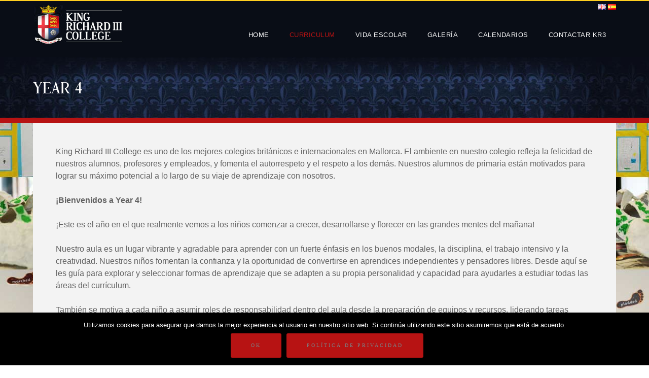

--- FILE ---
content_type: text/html; charset=UTF-8
request_url: https://kingrichardcollege.com/es/curriculum-es/primary/year-4/
body_size: 24636
content:
<!DOCTYPE html>
<html lang="es-ES">
<head>
	<meta charset="UTF-8" />
			<meta name="viewport" content="width=device-width, initial-scale=1, maximum-scale=1">
			<link rel="profile" href="http://gmpg.org/xfn/11" />
	<link rel="pingback" href="https://kingrichardcollege.com/xmlrpc.php" />
    
    <link rel="stylesheet" href="https://kingrichardcollege.com/wp-content/themes/proparty-child/web-fonts/dustismoroman_regular_macroman/stylesheet.css" type="text/css" charset="utf-8" />
    
<script>
(function(i,s,o,g,r,a,m){i['GoogleAnalyticsObject']=r;i[r]=i[r]||function(){
   (i[r].q=i[r].q||[]).push(arguments)},i[r].l=1*new 
Date();a=s.createElement(o),
m=s.getElementsByTagName(o)[0];a.async=1;a.src=g;m.parentNode.insertBefore(a,m)
})(window,document,'script','//www.google-analytics.com/analytics.js','ga');

   ga('create', 'UA-61993710-1', 'auto');
   ga('send', 'pageview');

</script>


    		<link rel="icon" type="image/x-icon" href="http://kingrichardcollege.com/wp-content/uploads/2015/07/favicon.ico" />
	    <meta name='robots' content='index, follow, max-image-preview:large, max-snippet:-1, max-video-preview:-1' />
	<style>img:is([sizes="auto" i], [sizes^="auto," i]) { contain-intrinsic-size: 3000px 1500px }</style>
	<link rel="alternate" href="https://kingrichardcollege.com/curriculum/primary/year-4/" hreflang="en" />
<link rel="alternate" href="https://kingrichardcollege.com/es/curriculum-es/primary/year-4/" hreflang="es" />

	<!-- This site is optimized with the Yoast SEO plugin v26.4 - https://yoast.com/wordpress/plugins/seo/ -->
	<title>Year 4 - King Richard College</title>
	<link rel="canonical" href="https://kingrichardcollege.com/es/curriculum-es/primary/year-4/" />
	<meta property="og:locale" content="es_ES" />
	<meta property="og:locale:alternate" content="en_GB" />
	<meta property="og:type" content="article" />
	<meta property="og:title" content="Year 4 - King Richard College" />
	<meta property="og:url" content="https://kingrichardcollege.com/es/curriculum-es/primary/year-4/" />
	<meta property="og:site_name" content="King Richard College" />
	<meta property="article:modified_time" content="2021-07-02T15:19:51+00:00" />
	<meta name="twitter:card" content="summary_large_image" />
	<meta name="twitter:label1" content="Tiempo de lectura" />
	<meta name="twitter:data1" content="3 minutos" />
	<script type="application/ld+json" class="yoast-schema-graph">{"@context":"https://schema.org","@graph":[{"@type":"WebPage","@id":"https://kingrichardcollege.com/es/curriculum-es/primary/year-4/","url":"https://kingrichardcollege.com/es/curriculum-es/primary/year-4/","name":"Year 4 - King Richard College","isPartOf":{"@id":"https://kingrichardcollege.com/es/bienvenidos-a-kr3/#website"},"datePublished":"2015-08-18T11:19:50+00:00","dateModified":"2021-07-02T15:19:51+00:00","breadcrumb":{"@id":"https://kingrichardcollege.com/es/curriculum-es/primary/year-4/#breadcrumb"},"inLanguage":"es","potentialAction":[{"@type":"ReadAction","target":["https://kingrichardcollege.com/es/curriculum-es/primary/year-4/"]}]},{"@type":"BreadcrumbList","@id":"https://kingrichardcollege.com/es/curriculum-es/primary/year-4/#breadcrumb","itemListElement":[{"@type":"ListItem","position":1,"name":"Portada","item":"https://kingrichardcollege.com/es/bienvenidos-a-kr3/"},{"@type":"ListItem","position":2,"name":"Curriculum","item":"https://kingrichardcollege.com/es/curriculum-es/"},{"@type":"ListItem","position":3,"name":"Primary","item":"https://kingrichardcollege.com/es/curriculum-es/primary/"},{"@type":"ListItem","position":4,"name":"Year 4"}]},{"@type":"WebSite","@id":"https://kingrichardcollege.com/es/bienvenidos-a-kr3/#website","url":"https://kingrichardcollege.com/es/bienvenidos-a-kr3/","name":"King Richard College","description":"","potentialAction":[{"@type":"SearchAction","target":{"@type":"EntryPoint","urlTemplate":"https://kingrichardcollege.com/es/bienvenidos-a-kr3/?s={search_term_string}"},"query-input":{"@type":"PropertyValueSpecification","valueRequired":true,"valueName":"search_term_string"}}],"inLanguage":"es"}]}</script>
	<!-- / Yoast SEO plugin. -->


<link rel='dns-prefetch' href='//fonts.googleapis.com' />
<link rel="alternate" type="application/rss+xml" title="King Richard College &raquo; Feed" href="https://kingrichardcollege.com/es/feed/" />
<link rel="alternate" type="application/rss+xml" title="King Richard College &raquo; Feed de los comentarios" href="https://kingrichardcollege.com/es/comments/feed/" />
<link rel="alternate" type="application/rss+xml" title="King Richard College &raquo; Comentario Year 4 del feed" href="https://kingrichardcollege.com/es/curriculum-es/primary/year-4/feed/" />
<script type="text/javascript">
/* <![CDATA[ */
window._wpemojiSettings = {"baseUrl":"https:\/\/s.w.org\/images\/core\/emoji\/16.0.1\/72x72\/","ext":".png","svgUrl":"https:\/\/s.w.org\/images\/core\/emoji\/16.0.1\/svg\/","svgExt":".svg","source":{"concatemoji":"https:\/\/kingrichardcollege.com\/wp-includes\/js\/wp-emoji-release.min.js?ver=6.8.3"}};
/*! This file is auto-generated */
!function(s,n){var o,i,e;function c(e){try{var t={supportTests:e,timestamp:(new Date).valueOf()};sessionStorage.setItem(o,JSON.stringify(t))}catch(e){}}function p(e,t,n){e.clearRect(0,0,e.canvas.width,e.canvas.height),e.fillText(t,0,0);var t=new Uint32Array(e.getImageData(0,0,e.canvas.width,e.canvas.height).data),a=(e.clearRect(0,0,e.canvas.width,e.canvas.height),e.fillText(n,0,0),new Uint32Array(e.getImageData(0,0,e.canvas.width,e.canvas.height).data));return t.every(function(e,t){return e===a[t]})}function u(e,t){e.clearRect(0,0,e.canvas.width,e.canvas.height),e.fillText(t,0,0);for(var n=e.getImageData(16,16,1,1),a=0;a<n.data.length;a++)if(0!==n.data[a])return!1;return!0}function f(e,t,n,a){switch(t){case"flag":return n(e,"\ud83c\udff3\ufe0f\u200d\u26a7\ufe0f","\ud83c\udff3\ufe0f\u200b\u26a7\ufe0f")?!1:!n(e,"\ud83c\udde8\ud83c\uddf6","\ud83c\udde8\u200b\ud83c\uddf6")&&!n(e,"\ud83c\udff4\udb40\udc67\udb40\udc62\udb40\udc65\udb40\udc6e\udb40\udc67\udb40\udc7f","\ud83c\udff4\u200b\udb40\udc67\u200b\udb40\udc62\u200b\udb40\udc65\u200b\udb40\udc6e\u200b\udb40\udc67\u200b\udb40\udc7f");case"emoji":return!a(e,"\ud83e\udedf")}return!1}function g(e,t,n,a){var r="undefined"!=typeof WorkerGlobalScope&&self instanceof WorkerGlobalScope?new OffscreenCanvas(300,150):s.createElement("canvas"),o=r.getContext("2d",{willReadFrequently:!0}),i=(o.textBaseline="top",o.font="600 32px Arial",{});return e.forEach(function(e){i[e]=t(o,e,n,a)}),i}function t(e){var t=s.createElement("script");t.src=e,t.defer=!0,s.head.appendChild(t)}"undefined"!=typeof Promise&&(o="wpEmojiSettingsSupports",i=["flag","emoji"],n.supports={everything:!0,everythingExceptFlag:!0},e=new Promise(function(e){s.addEventListener("DOMContentLoaded",e,{once:!0})}),new Promise(function(t){var n=function(){try{var e=JSON.parse(sessionStorage.getItem(o));if("object"==typeof e&&"number"==typeof e.timestamp&&(new Date).valueOf()<e.timestamp+604800&&"object"==typeof e.supportTests)return e.supportTests}catch(e){}return null}();if(!n){if("undefined"!=typeof Worker&&"undefined"!=typeof OffscreenCanvas&&"undefined"!=typeof URL&&URL.createObjectURL&&"undefined"!=typeof Blob)try{var e="postMessage("+g.toString()+"("+[JSON.stringify(i),f.toString(),p.toString(),u.toString()].join(",")+"));",a=new Blob([e],{type:"text/javascript"}),r=new Worker(URL.createObjectURL(a),{name:"wpTestEmojiSupports"});return void(r.onmessage=function(e){c(n=e.data),r.terminate(),t(n)})}catch(e){}c(n=g(i,f,p,u))}t(n)}).then(function(e){for(var t in e)n.supports[t]=e[t],n.supports.everything=n.supports.everything&&n.supports[t],"flag"!==t&&(n.supports.everythingExceptFlag=n.supports.everythingExceptFlag&&n.supports[t]);n.supports.everythingExceptFlag=n.supports.everythingExceptFlag&&!n.supports.flag,n.DOMReady=!1,n.readyCallback=function(){n.DOMReady=!0}}).then(function(){return e}).then(function(){var e;n.supports.everything||(n.readyCallback(),(e=n.source||{}).concatemoji?t(e.concatemoji):e.wpemoji&&e.twemoji&&(t(e.twemoji),t(e.wpemoji)))}))}((window,document),window._wpemojiSettings);
/* ]]> */
</script>
<style id='wp-emoji-styles-inline-css' type='text/css'>

	img.wp-smiley, img.emoji {
		display: inline !important;
		border: none !important;
		box-shadow: none !important;
		height: 1em !important;
		width: 1em !important;
		margin: 0 0.07em !important;
		vertical-align: -0.1em !important;
		background: none !important;
		padding: 0 !important;
	}
</style>
<link rel='stylesheet' id='wp-block-library-css' href='https://kingrichardcollege.com/wp-includes/css/dist/block-library/style.min.css?ver=6.8.3' type='text/css' media='all' />
<style id='classic-theme-styles-inline-css' type='text/css'>
/*! This file is auto-generated */
.wp-block-button__link{color:#fff;background-color:#32373c;border-radius:9999px;box-shadow:none;text-decoration:none;padding:calc(.667em + 2px) calc(1.333em + 2px);font-size:1.125em}.wp-block-file__button{background:#32373c;color:#fff;text-decoration:none}
</style>
<style id='global-styles-inline-css' type='text/css'>
:root{--wp--preset--aspect-ratio--square: 1;--wp--preset--aspect-ratio--4-3: 4/3;--wp--preset--aspect-ratio--3-4: 3/4;--wp--preset--aspect-ratio--3-2: 3/2;--wp--preset--aspect-ratio--2-3: 2/3;--wp--preset--aspect-ratio--16-9: 16/9;--wp--preset--aspect-ratio--9-16: 9/16;--wp--preset--color--black: #000000;--wp--preset--color--cyan-bluish-gray: #abb8c3;--wp--preset--color--white: #ffffff;--wp--preset--color--pale-pink: #f78da7;--wp--preset--color--vivid-red: #cf2e2e;--wp--preset--color--luminous-vivid-orange: #ff6900;--wp--preset--color--luminous-vivid-amber: #fcb900;--wp--preset--color--light-green-cyan: #7bdcb5;--wp--preset--color--vivid-green-cyan: #00d084;--wp--preset--color--pale-cyan-blue: #8ed1fc;--wp--preset--color--vivid-cyan-blue: #0693e3;--wp--preset--color--vivid-purple: #9b51e0;--wp--preset--gradient--vivid-cyan-blue-to-vivid-purple: linear-gradient(135deg,rgba(6,147,227,1) 0%,rgb(155,81,224) 100%);--wp--preset--gradient--light-green-cyan-to-vivid-green-cyan: linear-gradient(135deg,rgb(122,220,180) 0%,rgb(0,208,130) 100%);--wp--preset--gradient--luminous-vivid-amber-to-luminous-vivid-orange: linear-gradient(135deg,rgba(252,185,0,1) 0%,rgba(255,105,0,1) 100%);--wp--preset--gradient--luminous-vivid-orange-to-vivid-red: linear-gradient(135deg,rgba(255,105,0,1) 0%,rgb(207,46,46) 100%);--wp--preset--gradient--very-light-gray-to-cyan-bluish-gray: linear-gradient(135deg,rgb(238,238,238) 0%,rgb(169,184,195) 100%);--wp--preset--gradient--cool-to-warm-spectrum: linear-gradient(135deg,rgb(74,234,220) 0%,rgb(151,120,209) 20%,rgb(207,42,186) 40%,rgb(238,44,130) 60%,rgb(251,105,98) 80%,rgb(254,248,76) 100%);--wp--preset--gradient--blush-light-purple: linear-gradient(135deg,rgb(255,206,236) 0%,rgb(152,150,240) 100%);--wp--preset--gradient--blush-bordeaux: linear-gradient(135deg,rgb(254,205,165) 0%,rgb(254,45,45) 50%,rgb(107,0,62) 100%);--wp--preset--gradient--luminous-dusk: linear-gradient(135deg,rgb(255,203,112) 0%,rgb(199,81,192) 50%,rgb(65,88,208) 100%);--wp--preset--gradient--pale-ocean: linear-gradient(135deg,rgb(255,245,203) 0%,rgb(182,227,212) 50%,rgb(51,167,181) 100%);--wp--preset--gradient--electric-grass: linear-gradient(135deg,rgb(202,248,128) 0%,rgb(113,206,126) 100%);--wp--preset--gradient--midnight: linear-gradient(135deg,rgb(2,3,129) 0%,rgb(40,116,252) 100%);--wp--preset--font-size--small: 13px;--wp--preset--font-size--medium: 20px;--wp--preset--font-size--large: 36px;--wp--preset--font-size--x-large: 42px;--wp--preset--spacing--20: 0.44rem;--wp--preset--spacing--30: 0.67rem;--wp--preset--spacing--40: 1rem;--wp--preset--spacing--50: 1.5rem;--wp--preset--spacing--60: 2.25rem;--wp--preset--spacing--70: 3.38rem;--wp--preset--spacing--80: 5.06rem;--wp--preset--shadow--natural: 6px 6px 9px rgba(0, 0, 0, 0.2);--wp--preset--shadow--deep: 12px 12px 50px rgba(0, 0, 0, 0.4);--wp--preset--shadow--sharp: 6px 6px 0px rgba(0, 0, 0, 0.2);--wp--preset--shadow--outlined: 6px 6px 0px -3px rgba(255, 255, 255, 1), 6px 6px rgba(0, 0, 0, 1);--wp--preset--shadow--crisp: 6px 6px 0px rgba(0, 0, 0, 1);}:where(.is-layout-flex){gap: 0.5em;}:where(.is-layout-grid){gap: 0.5em;}body .is-layout-flex{display: flex;}.is-layout-flex{flex-wrap: wrap;align-items: center;}.is-layout-flex > :is(*, div){margin: 0;}body .is-layout-grid{display: grid;}.is-layout-grid > :is(*, div){margin: 0;}:where(.wp-block-columns.is-layout-flex){gap: 2em;}:where(.wp-block-columns.is-layout-grid){gap: 2em;}:where(.wp-block-post-template.is-layout-flex){gap: 1.25em;}:where(.wp-block-post-template.is-layout-grid){gap: 1.25em;}.has-black-color{color: var(--wp--preset--color--black) !important;}.has-cyan-bluish-gray-color{color: var(--wp--preset--color--cyan-bluish-gray) !important;}.has-white-color{color: var(--wp--preset--color--white) !important;}.has-pale-pink-color{color: var(--wp--preset--color--pale-pink) !important;}.has-vivid-red-color{color: var(--wp--preset--color--vivid-red) !important;}.has-luminous-vivid-orange-color{color: var(--wp--preset--color--luminous-vivid-orange) !important;}.has-luminous-vivid-amber-color{color: var(--wp--preset--color--luminous-vivid-amber) !important;}.has-light-green-cyan-color{color: var(--wp--preset--color--light-green-cyan) !important;}.has-vivid-green-cyan-color{color: var(--wp--preset--color--vivid-green-cyan) !important;}.has-pale-cyan-blue-color{color: var(--wp--preset--color--pale-cyan-blue) !important;}.has-vivid-cyan-blue-color{color: var(--wp--preset--color--vivid-cyan-blue) !important;}.has-vivid-purple-color{color: var(--wp--preset--color--vivid-purple) !important;}.has-black-background-color{background-color: var(--wp--preset--color--black) !important;}.has-cyan-bluish-gray-background-color{background-color: var(--wp--preset--color--cyan-bluish-gray) !important;}.has-white-background-color{background-color: var(--wp--preset--color--white) !important;}.has-pale-pink-background-color{background-color: var(--wp--preset--color--pale-pink) !important;}.has-vivid-red-background-color{background-color: var(--wp--preset--color--vivid-red) !important;}.has-luminous-vivid-orange-background-color{background-color: var(--wp--preset--color--luminous-vivid-orange) !important;}.has-luminous-vivid-amber-background-color{background-color: var(--wp--preset--color--luminous-vivid-amber) !important;}.has-light-green-cyan-background-color{background-color: var(--wp--preset--color--light-green-cyan) !important;}.has-vivid-green-cyan-background-color{background-color: var(--wp--preset--color--vivid-green-cyan) !important;}.has-pale-cyan-blue-background-color{background-color: var(--wp--preset--color--pale-cyan-blue) !important;}.has-vivid-cyan-blue-background-color{background-color: var(--wp--preset--color--vivid-cyan-blue) !important;}.has-vivid-purple-background-color{background-color: var(--wp--preset--color--vivid-purple) !important;}.has-black-border-color{border-color: var(--wp--preset--color--black) !important;}.has-cyan-bluish-gray-border-color{border-color: var(--wp--preset--color--cyan-bluish-gray) !important;}.has-white-border-color{border-color: var(--wp--preset--color--white) !important;}.has-pale-pink-border-color{border-color: var(--wp--preset--color--pale-pink) !important;}.has-vivid-red-border-color{border-color: var(--wp--preset--color--vivid-red) !important;}.has-luminous-vivid-orange-border-color{border-color: var(--wp--preset--color--luminous-vivid-orange) !important;}.has-luminous-vivid-amber-border-color{border-color: var(--wp--preset--color--luminous-vivid-amber) !important;}.has-light-green-cyan-border-color{border-color: var(--wp--preset--color--light-green-cyan) !important;}.has-vivid-green-cyan-border-color{border-color: var(--wp--preset--color--vivid-green-cyan) !important;}.has-pale-cyan-blue-border-color{border-color: var(--wp--preset--color--pale-cyan-blue) !important;}.has-vivid-cyan-blue-border-color{border-color: var(--wp--preset--color--vivid-cyan-blue) !important;}.has-vivid-purple-border-color{border-color: var(--wp--preset--color--vivid-purple) !important;}.has-vivid-cyan-blue-to-vivid-purple-gradient-background{background: var(--wp--preset--gradient--vivid-cyan-blue-to-vivid-purple) !important;}.has-light-green-cyan-to-vivid-green-cyan-gradient-background{background: var(--wp--preset--gradient--light-green-cyan-to-vivid-green-cyan) !important;}.has-luminous-vivid-amber-to-luminous-vivid-orange-gradient-background{background: var(--wp--preset--gradient--luminous-vivid-amber-to-luminous-vivid-orange) !important;}.has-luminous-vivid-orange-to-vivid-red-gradient-background{background: var(--wp--preset--gradient--luminous-vivid-orange-to-vivid-red) !important;}.has-very-light-gray-to-cyan-bluish-gray-gradient-background{background: var(--wp--preset--gradient--very-light-gray-to-cyan-bluish-gray) !important;}.has-cool-to-warm-spectrum-gradient-background{background: var(--wp--preset--gradient--cool-to-warm-spectrum) !important;}.has-blush-light-purple-gradient-background{background: var(--wp--preset--gradient--blush-light-purple) !important;}.has-blush-bordeaux-gradient-background{background: var(--wp--preset--gradient--blush-bordeaux) !important;}.has-luminous-dusk-gradient-background{background: var(--wp--preset--gradient--luminous-dusk) !important;}.has-pale-ocean-gradient-background{background: var(--wp--preset--gradient--pale-ocean) !important;}.has-electric-grass-gradient-background{background: var(--wp--preset--gradient--electric-grass) !important;}.has-midnight-gradient-background{background: var(--wp--preset--gradient--midnight) !important;}.has-small-font-size{font-size: var(--wp--preset--font-size--small) !important;}.has-medium-font-size{font-size: var(--wp--preset--font-size--medium) !important;}.has-large-font-size{font-size: var(--wp--preset--font-size--large) !important;}.has-x-large-font-size{font-size: var(--wp--preset--font-size--x-large) !important;}
:where(.wp-block-post-template.is-layout-flex){gap: 1.25em;}:where(.wp-block-post-template.is-layout-grid){gap: 1.25em;}
:where(.wp-block-columns.is-layout-flex){gap: 2em;}:where(.wp-block-columns.is-layout-grid){gap: 2em;}
:root :where(.wp-block-pullquote){font-size: 1.5em;line-height: 1.6;}
</style>
<link rel='stylesheet' id='contact-form-7-css' href='https://kingrichardcollege.com/wp-content/plugins/contact-form-7/includes/css/styles.css?ver=6.1.3' type='text/css' media='all' />
<link rel='stylesheet' id='cookie-notice-front-css' href='https://kingrichardcollege.com/wp-content/plugins/cookie-notice/css/front.min.css?ver=2.5.8' type='text/css' media='all' />
<link rel='stylesheet' id='essential-grid-plugin-settings-css' href='https://kingrichardcollege.com/wp-content/plugins/essential-grid/public/assets/css/settings.css?ver=2.0.7' type='text/css' media='all' />
<link rel='stylesheet' id='tp-open-sans-css' href='https://fonts.googleapis.com/css?family=Open+Sans%3A300%2C400%2C600%2C700%2C800&#038;ver=6.8.3' type='text/css' media='all' />
<link rel='stylesheet' id='tp-raleway-css' href='https://fonts.googleapis.com/css?family=Raleway%3A100%2C200%2C300%2C400%2C500%2C600%2C700%2C800%2C900&#038;ver=6.8.3' type='text/css' media='all' />
<link rel='stylesheet' id='tp-droid-serif-css' href='https://fonts.googleapis.com/css?family=Droid+Serif%3A400%2C700&#038;ver=6.8.3' type='text/css' media='all' />
<link rel='stylesheet' id='bwg_fonts-css' href='https://kingrichardcollege.com/wp-content/plugins/photo-gallery/css/bwg-fonts/fonts.css?ver=0.0.1' type='text/css' media='all' />
<link rel='stylesheet' id='sumoselect-css' href='https://kingrichardcollege.com/wp-content/plugins/photo-gallery/css/sumoselect.min.css?ver=3.4.6' type='text/css' media='all' />
<link rel='stylesheet' id='mCustomScrollbar-css' href='https://kingrichardcollege.com/wp-content/plugins/photo-gallery/css/jquery.mCustomScrollbar.min.css?ver=3.1.5' type='text/css' media='all' />
<link rel='stylesheet' id='bwg_frontend-css' href='https://kingrichardcollege.com/wp-content/plugins/photo-gallery/css/styles.min.css?ver=1.8.16' type='text/css' media='all' />
<link rel='stylesheet' id='rs-plugin-settings-css' href='https://kingrichardcollege.com/wp-content/plugins/revslider/public/assets/css/rs6.css?ver=6.3.6' type='text/css' media='all' />
<style id='rs-plugin-settings-inline-css' type='text/css'>
.tp-caption a{color:#ff7302;text-shadow:none;-webkit-transition:all 0.2s ease-out;-moz-transition:all 0.2s ease-out;-o-transition:all 0.2s ease-out;-ms-transition:all 0.2s ease-out}.tp-caption a:hover{color:#ffa902}
</style>
<link rel='stylesheet' id='theme-font-Lora-css' href='http://fonts.googleapis.com/css?family=Lora:100,100italic,300,300italic,400,400italic,700,700italic&#038;subset=latin,latin-ext,cyrillic,cyrillic-ext' type='text/css' media='all' />
<link rel='stylesheet' id='theme-font-Montserrat-css' href='http://fonts.googleapis.com/css?family=Montserrat:100,100italic,300,300italic,400,400italic,700,700italic&#038;subset=latin,latin-ext,cyrillic,cyrillic-ext' type='text/css' media='all' />
<link rel='stylesheet' id='theme-font-Merriweather-css' href='http://fonts.googleapis.com/css?family=Merriweather:100,100italic,300,300italic,400,400italic,700,700italic&#038;subset=latin,latin-ext,cyrillic,cyrillic-ext' type='text/css' media='all' />
<link rel='stylesheet' id='axiom-fontello-style-css' href='https://kingrichardcollege.com/wp-content/themes/proparty/css/fontello/css/fontello.css' type='text/css' media='all' />
<link rel='stylesheet' id='axiom-main-style-css' href='https://kingrichardcollege.com/wp-content/themes/proparty-child/style.css' type='text/css' media='all' />
<link rel='stylesheet' id='axiom-shortcodes-style-css' href='https://kingrichardcollege.com/wp-content/themes/proparty/fw/shortcodes/shortcodes.css' type='text/css' media='all' />
<link rel='stylesheet' id='axiom-animation-style-css' href='https://kingrichardcollege.com/wp-content/themes/proparty/fw/css/core.animation.css' type='text/css' media='all' />
<link rel='stylesheet' id='axiom-skin-style-css' href='https://kingrichardcollege.com/wp-content/themes/proparty/skins/default/skin.css' type='text/css' media='all' />
<link rel='stylesheet' id='axiom-custom-style-css' href='https://kingrichardcollege.com/wp-content/themes/proparty/fw/css/custom-style.css' type='text/css' media='all' />
<style id='axiom-custom-style-inline-css' type='text/css'>
  .contacts_wrap .logo img{height:80px}body{font-family:Helvetica,Arial,FreeSans,sans-serif}header{border-top:2px solid #ffce20}.tp-caption.title,.title{color:#363842 !important}.page_top_wrap{background:#080d13 url("http://kingrichardcollege.com/wp-content/uploads/2015/07/fondo.jpg") repeat scroll center top;border-bottom:10px solid #b71313}.menu_main_wrap .menu_main_nav li>a{color:#fff}#rev_slider_1_1{border-bottom:10px solid #b71313}.sc_button{color:#ffffff}.bg_tint_dark{background:#080d13 url("http://kingrichardcollege.com/wp-content/uploads/2015/07/fondo.jpg") repeat scroll center -96px; color:#777777}.contacts_wrap{padding:47px 0 4px; text-align:center}.copyright_wrap{background:#070b16 none repeat scroll 0 0}.footer_wrap{padding:22px 0 0px}.sub-menu>li>a{color:#ffffff !important}.menu_main_wrap .menu_main_nav>li>ul,.menu_main_wrap .menu_main_nav>li>ul ul{background-color:#2d3a5a !important}td,th{border:none; border-bottom:1px solid #e4e7e8; padding:10px}.bwg_title_spun2_0,.bwg_back_0{color:#000000 !important; font-family:"dustismo_romanregular" !important; text-transform:uppercase; font-size:20px !important; font-weight:normal !important; line-height:34px}.bwg_back_0{color:#000000 !important; font-family:"dustismo_romanregular" !important; text-transform:uppercase; font-size:26px !important; line-height:34px; font-weight:bold !important}a.bwg_back_0{font-size:14px !important; font-weight:normal !important}.lang-item{display:inline}.lang-item img{vertical-align:inherit}.top_panel_fixed .logo_fixed{height:96px !important}.menu_main_wrap .menu_main_nav>li>a{font:13px/86px "Arial" !important; font-weight:bold}textarea{height:200px; width:100%}.wpcf7-text{width:100%}.vc-gitem-zone-height-mode-auto.vc-gitem-zone-height-mode-auto-4-3::before{padding-top:100% !important}h1,h2,h3,h4,h5,h6{font-family:"dustismo_romanregular" !important; text-transform:uppercase}.page_content_wrap{//padding:60px 0;padding:0}.content{background:#f3f3f3; //background:rgba(0,0,0,0) url("http://kingrichardcollege.com/wp-content/themes/proparty/images/fnd-tr2.png") repeat scroll center center; //padding:15px;padding:45px}.bg_tint_light{color:#7d7d7d}.sidebar_right .sidebar a{color:#b71313}.comments_form_title{font-size:30px}.gce-event-day{float:left; margin:0 10px; width:47%}.gce-list-title{background:#fff none repeat scroll 0 0; opacity:0.62; border-radius:18px; padding-left:10px; padding-top:4px}.gce-list-event,.gce-tooltip-event{background-color:#ccc; border-radius:20px; padding:0 8px}.sc_button.sc_button_square.sc_button_style_filled.sc_button_bg_link.sc_button_size_small{display:none}.post_info_item.post_info_counters{display:none}.rpt_title{line-height:26px !important; font-size:19px !important; text-align:center; font-height:bold !important}.rpt_currency{font-size:26px !important}.rpt_plan .rpt_head .rpt_price{font-size:46px !important; line-height:58px !important}.rpt_style_basic .rpt_plan .rpt_head .rpt_price .rpt_currency{top:-26px !important}.apply input[type="text"],.apply input[type="email"],.apply input[type="password"]{height:30px;margin:3px 0 10px;line-height:0}select{height:30px;margin:3px 0 10px;background-color:#ffffff}textarea{height:100px; margin:3px 0 10px}.apply input[type="file"]{margin:3px 0 10px}.wpcf7-form-control.wpcf7-captchac.wpcf7-captcha-captcha-662{vertical-align:middle}.wpcf7-form-control.wpcf7-captchar{height:30px; width:80px;margin-right:15px !important}input[type="text"],input[type="number"],input[type="email"],input[type="search"],input[type="password"],textarea{background-color:#ffffff}.rpt_style_basic .rpt_plan .rpt_features{background-color:#ffffff !important}.booking_back_today a:hover,.sc_toggles.sc_toggles_style_1 .sc_toggles_item .sc_toggles_title.ui-state-active,.sc_testimonial_author a,.sc_testimonial_author,.sc_tabs.sc_tabs_style_2 .sc_tabs_titles li a,.sc_list_style_iconed li:before,.sc_list_style_iconed .sc_list_icon,.sc_icon_shape_round.sc_icon_bg_link:hover,.sc_icon_shape_square.sc_icon_bg_link:hover,a:hover .sc_icon_shape_round.sc_icon_bg_link,a:hover .sc_icon_shape_square.sc_icon_bg_link,.sc_icon_bg_link,.sc_dropcaps.sc_dropcaps_style_1 .sc_dropcaps_item,.sc_countdown.sc_countdown_style_2 .sc_countdown_label,.sc_button.sc_button_style_border,.sc_accordion.sc_accordion_style_1 .sc_accordion_item .sc_accordion_title.ui-state-active,.woocommerce ul.products li.product .price,.woocommerce-page ul.products li.product .price,.woocommerce ul.products li.product .star-rating:before,.woocommerce ul.products li.product .star-rating span,.woocommerce .woocommerce-message:before,.woocommerce-page .woocommerce-message:before,.woocommerce div.product span.price,.woocommerce div.product p.price,.woocommerce #content div.product span.price,.woocommerce #content div.product p.price,.woocommerce-page div.product span.price,.woocommerce-page div.product p.price,.woocommerce-page #content div.product span.price,.woocommerce-page #content div.product p.price,.woocommerce ul.products li.product .price,.woocommerce-page ul.products li.product .price,.woocommerce a.button.alt:hover,.woocommerce input.button.alt:hover,.woocommerce #respond input#submit.alt:hover,.woocommerce #content input.button.alt:hover,.woocommerce-page a.button.alt:hover,.woocommerce-page input.button.alt:hover,.woocommerce-page #respond input#submit.alt:hover,.woocommerce-page #content input.button.alt:hover,.woocommerce input.button:hover,.woocommerce #respond input#submit:hover,.woocommerce #content input.button:hover,.woocommerce-page input.button:hover,.woocommerce-page #respond input#submit:hover,.woocommerce-page #content input.button:hover,.woocommerce .quantity input[type="button"]:hover,.woocommerce #content input[type="button"]:hover,.woocommerce-page .quantity input[type="button"]:hover,.woocommerce-page #content .quantity input[type="button"]:hover,.woocommerce ul.cart_list li>.amount,.woocommerce ul.product_list_widget li>.amount,.woocommerce-page ul.cart_list li>.amount,.woocommerce-page ul.product_list_widget li>.amount,.woocommerce ul.cart_list li span .amount,.woocommerce ul.product_list_widget li span .amount,.woocommerce-page ul.cart_list li span .amount,.woocommerce-page ul.product_list_widget li span .amount,.woocommerce ul.cart_list li ins .amount,.woocommerce ul.product_list_widget li ins .amount,.woocommerce-page ul.cart_list li ins .amount,.woocommerce-page ul.product_list_widget li ins .amount,.woocommerce.widget_shopping_cart .total .amount,.woocommerce .widget_shopping_cart .total .amount,.woocommerce-page.widget_shopping_cart .total .amount,.woocommerce-page .widget_shopping_cart .total .amount,.woocommerce a:hover h3,.woocommerce-page a:hover h3,.woocommerce .cart-collaterals .order-total strong,.woocommerce-page .cart-collaterals .order-total strong,.woocommerce .checkout #order_review .order-total .amount,.woocommerce-page .checkout #order_review .order-total .amount,.woocommerce .star-rating,.woocommerce-page .star-rating,.woocommerce .star-rating:before,.woocommerce-page .star-rating:before,.widget_area .widgetWrap ul>li .star-rating span,.woocommerce #review_form #respond .stars a,.woocommerce-page #review_form #respond .stars a,.sc_team .sc_socials a.icons span[class^="icon-"],.widget_area .widget_text a,.widget_area .post_info a,.post_info .post_info_item a,.widget_area a,.widget_area button:before,.comments_list_wrap .comment_info>span.comment_author,.comments_list_wrap .comment_info>.comment_date>.comment_date_value,.post_author .post_author_title a,.post_item:nth-child(3n+1) .post_rating .reviews_stars_bg,.post_item:nth-child(3n+1) .post_rating .reviews_stars_hover,.post_item:nth-child(3n+1) .post_rating .reviews_value,.isotope_filters a,.post_title .post_icon,.page_top_wrap .breadcrumbs a.breadcrumbs_item,.search_results .post_more,.search_results .search_results_close,.top_panel_style_light .content .search_wrap.search_style_regular .search_form_wrap .search_submit,.post_item_404 .page_subtitle,.top_panel_style_light .content .search_wrap.search_style_regular .search_icon,.search_wrap.search_style_regular .search_form_wrap .search_submit:before,.sidemenu_wrap .sidemenu_area ul li ul li ul li a:hover,.sidemenu_wrap .sidemenu_close:hover,.menu_user_wrap .sidemenu_button i:hover,.custom_options .menu_user_nav>li>ul a:hover,.menu_user_wrap .menu_user_nav>li ul li.current-menu-item>a,.menu_user_wrap .menu_user_nav>li ul li.current-menu-ancestor>a,.top_panel_wrap .emergency_phone,.menu_main_wrap .menu_main_nav>li:hover>a,.menu_main_wrap .menu_main_nav>li.sfHover>a,.menu_main_wrap .menu_main_nav>li#blob>a,.menu_main_wrap .menu_main_nav>li.current-menu-ancestor>a,.menu_main_wrap .menu_main_nav>li.current-menu-item>a,.menu_main_wrap .menu_main_nav>li.current-menu-parent>a.menu_main_wrap .menu_main_nav>li ul li a:hover,.menu_main_wrap .menu_main_nav>li ul li.current-menu-item>a,.menu_main_wrap .menu_main_nav>li ul li.current-menu-ancestor>a,.menu_main_wrap .menu_main_nav li>a:hover,.custom_options a:hover,.custom_options .search_wrap .search_form_wrap .search_submit:hover,.search_wrap .search_icon:hover:before,.copyright_wrap a,h4.post_title a:hover,#sidemenu_button:hover,.rev_slider_wrapper .search_wrap .search_icon:hover:before,.tribe-events-list-separator-month span,.sc_column_item:hover .sc_title .sc_title_icon_top:before,.bg_tint_dark a:hover,.sc_accordion.sc_accordion_style_2 .sc_accordion_item .sc_accordion_title.ui-state-default .sc_accordion_icon,.sc_accordion.sc_accordion_style_2 .sc_accordion_item .sc_accordion_title.ui-state-active .sc_accordion_icon,.widget_area.bg_tint_dark .post_title a:hover,.widget_area .widget_contacts .sc_icon:before,.page_top_wrap .breadcrumbs .breadcrumbs_item,.widget_area .post_title a:hover,.widget_area.bg_tint_dark .widget_calendar .weekday,.widget_area .widget_twitter ul li:before,.sc_team_item .sc_team_item_position,.pagination_wrap .pager_next,.pagination_wrap .pager_prev,.pagination_wrap .pager_last,.pagination_wrap .pager_first,.pagination_pages>.active,.pagination_pages>a:hover,.sc_events .isotope_item_classic .startDate,.sc_blogger.layout_list_1 .post_info span>span,.sc_blogger.layout_list_2 .post_info span>span,.sc_blogger.layout_list_3 .post_info span>span,.sc_blogger.layout_list_1 li:after,.sc_blogger.layout_list_2 li:after,.sc_blogger.layout_list_3 li:after,.swiper-wrapper .post_info .post_info_posted,.swiper-wrapper .post_info .post_counters_number,.sc_countdown.sc_countdown_style_1 .sc_countdown_digits,.hover_icon:before,.sc_dropcaps.sc_dropcaps_style_4 .sc_dropcaps_item,.home1-sl3-date,a{color:#b71313}.menu_main_wrap .menu_main_nav>li ul li a:hover,.sc_highlight_style_3,.sc_events .isotope_item_classic2 h5 a,#booking_slot_form>div>a:hover,.rev_slider_wrapper .search_wrap .search_form_wrap .search_submit:hover:before,.rev_slider_wrapper .search_wrap .search_icon:hover:before,.widget_area .widget_product_search .search_button:hover:before,.widget_area .widget_search .search_button:hover:before,.search_wrap .search_form_wrap .search_submit:hover:before,.search_wrap.search_style_regular .search_icon:hover,.menu_left_nav li a:hover,.menu_left_nav li a.active,.menu_left_nav li.current-menu-item a,.custom_options .menu_user_nav>li>a:hover,.custom_options .menu_user_nav>li>a:hover:after,.booking_day_container:hover .booking_day_slots{color:#b71313 !important}input[type="submit"]:hover,.sc_price_block.sc_price_block_style_1,.sc_skills_bar .sc_skills_item .sc_skills_count,.sc_skills_counter .sc_skills_item.sc_skills_style_3 .sc_skills_count,.sc_skills_counter .sc_skills_item.sc_skills_style_4 .sc_skills_count,.sc_skills_counter .sc_skills_item.sc_skills_style_4 .sc_skills_info,.sc_infobox.sc_infobox_style_regular,.sc_icon_shape_round.sc_icon_bg_link,.sc_icon_shape_square.sc_icon_bg_link,.tribe-events-button,#tribe-events .tribe-events-button,#tribe-bar-form .tribe-bar-submit input[type=submit],a.tribe-events-read-more,.tribe-events-button,.tribe-events-nav-previous a,.tribe-events-nav-next a,.tribe-events-widget-link a,.tribe-events-viewmore a,.sc_dropcaps.sc_dropcaps_style_2 .sc_dropcaps_item,.sc_highlight_style_1,.tribe-events-calendar thead th,.woocommerce table.cart thead th,.woocommerce #content table.cart thead th,.woocommerce-page table.cart thead th,.woocommerce-page #content table.cart thead th,.woocommerce ul.products li.product .add_to_cart_button,.woocommerce-page ul.products li.product .add_to_cart_button,.woocommerce .widget_price_filter .ui-slider .ui-slider-range,.woocommerce-page .widget_price_filter .ui-slider .ui-slider-range,.reviews_block .reviews_max_level_100:nth-child(3n+2) .reviews_stars_hover,.reviews_block .reviews_item:nth-child(3n+2) .reviews_slider,.scroll_to_top:hover,.woocommerce a.button,.woocommerce button.button,.woocommerce input.button,.woocommerce #respond input#submit,.woocommerce #content input.button,.woocommerce-page a.button,.woocommerce-page button.button,.woocommerce-page input.button,.woocommerce-page #respond input#submit,.woocommerce-page #content input.button,.woocommerce a.button.alt,.woocommerce button.button.alt,.woocommerce input.button.alt,.woocommerce #respond input#submit.alt,.woocommerce #content input.button.alt,.woocommerce-page a.button.alt,.woocommerce-page button.button.alt,.woocommerce-page input.button.alt,.woocommerce-page #respond input#submit.alt,.woocommerce-page #content input.button.alt,.woocommerce #respond input#submit:hover,.woocommerce #content input.button:hover,.woocommerce-page #respond input#submit:hover,.woocommerce-page #content input.button:hover,.woocommerce #respond input#submit.alt:hover,.woocommerce #content input.button.alt:hover,.woocommerce-page #respond input#submit.alt:hover,.woocommerce-page #content input.button.alt:hover,.woocommerce span.new,.woocommerce-page span.new,.woocommerce span.onsale,.woocommerce-page span.onsale,.sc_accordion.sc_accordion_style_1 .sc_accordion_item .sc_accordion_title.ui-state-active .sc_accordion_icon_opened,.sc_contact_form_button button,.sc_button.sc_button_style_filled.sc_button_bg_user,.sc_blogger.layout_date .sc_blogger_item .sc_blogger_date,.sc_scroll_bar .swiper-scrollbar-drag:before,.sc_toggles.sc_toggles_style_1 .sc_toggles_item .sc_toggles_title.ui-state-active .sc_toggles_icon_opened,.sc_tooltip_parent .sc_tooltip,.sc_tooltip_parent .sc_tooltip:before,.custom_options .emergency_phone,input[type="submit"],input[type="button"],button,.sc_button,.emergency_call_wrap,.sc_slider_controls_wrap a:hover,.sc_scroll_controls_wrap a:hover,.menu_main_wrap .menu_main_nav_area .menu_main_responsive a:hover,#booking_slot_form .booking_float_right .close_booking:hover,.sc_button.sc_button_style_filled.sc_button_bg_link:hover,.top_stripe.top_stripe_bg1,.menu_user_wrap .menu_user_nav li:last-child>a,.menu_user_wrap .menu_user_nav li>a:hover,.pagination_pages>a,.pagination_pages>span,h1.styling1:before,.sc_events .isotope_item_list .startDate,.sc_slider_swiper .sc_slider_pagination_wrap .swiper-active-switch,.sc_slider_swiper .sc_slider_pagination_wrap span:hover,.ancora-paypal-donations button,.sc_button.sc_button_style_filled{background-color:#b71313}.woocommerce .price_slider_amount .button,.sc_button.sc_button_style_border.sc_button_bg_link:hover,.vc_btn.vc_btn_sky,a.vc_btn.vc_btn_sky,button.vc_btn.vc_btn_sky,.sc_countdown.sc_countdown_style_2 .sc_countdown_digits span,.rev_slider_wrapper .sc_countdown.sc_countdown_style_1 .sc_countdown_digits,.sc_button.sc_emailer_button:hover{background-color:#b71313 !important}.woocommerce .widget_price_filter .ui-slider .ui-slider-handle,.woocommerce-page .widget_price_filter .ui-slider .ui-slider-handle{background:#b71313}.sc_section.top_stripe.top_stripe_bg2:hover,.sc_section.top_stripe.top_stripe_bg2:hover .sc_icon_shape_round.sc_icon_bg_menu,form .booking_clear_custom:hover,.booking_month_container_all .booking_month_nav_container .booking_mont_nav_button_container a,.booking_ok_button,#booking_submit_button,.booking_month_container_all .booking_month_nav_container .booking_mont_nav_button_container a:hover,.booking_day_container.booking_day_black a,.mejs-controls .mejs-horizontal-volume-slider .mejs-horizontal-volume-current,.mejs-controls .mejs-time-rail .mejs-time-current{background:#b71313 !important}.sc_video_frame.sc_video_play_button:hover:after,.sc_audio.sc_audio_image:after{background:rgba(183,19,19,0.7)}figure figcaption,.sc_image figcaption,.post_content.ih-item.circle.effect1.colored .info,.post_content.ih-item.circle.effect2.colored .info,.post_content.ih-item.circle.effect5.colored .info .info-back,.post_content.ih-item.circle.effect19.colored .info,.post_content.ih-item.square.effect4.colored .mask1,.post_content.ih-item.square.effect4.colored .mask2,.post_content.ih-item.square.effect6.colored .info,.post_content.ih-item.square.effect7.colored .info,.post_content.ih-item.square.effect12.colored .info,.post_content.ih-item.square.effect13.colored .info,.post_content.ih-item.square.effect_dir.colored .info,.post_content.ih-item.square.effect_shift.colored .info{background:rgba(183,19,19,0.6)}.eg-tavern-skin-container{background-color:rgba(183,19,19,0.8) !important}.sc_blogger.layout_list_1 li:after,.sc_blogger.layout_list_2 li:after,.sc_blogger.layout_list_3 li:after,.sc_accordion.sc_accordion_style_2 .sc_accordion_item .sc_accordion_title .sc_accordion_icon,.sc_icon_shape_round.sc_icon_bg_link,.sc_icon_shape_square.sc_icon_bg_link,.top_panel_style_light .content .search_wrap.search_style_regular.search_opened,pre.code,.post_format_aside.post_item_single .post_content p,.post_format_aside .post_descr,.sc_accordion.sc_accordion_style_1 .sc_accordion_item .sc_accordion_title.ui-state-active,.sc_button.sc_button_style_border,.pagination_pages>a,.pagination_pages>span,.sc_blogger.layout_date .sc_blogger_item .sc_blogger_date,.sc_skills_bar .sc_skills_item .sc_skills_count,.sc_toggles.sc_toggles_style_1 .sc_toggles_item .sc_toggles_title.ui-state-active{border-color:#b71313}.sc_button.sc_button_style_border.sc_button_bg_link:hover,.sc_section.top_stripe.top_stripe_bg2:hover .sc_icon_shape_round.sc_icon_bg_menu{border-color:#b71313 !important}.sc_tabs.sc_tabs_style_1 .sc_tabs_titles li a:hover,.sc_tabs.sc_tabs_style_1 .sc_tabs_titles li.ui-state-active a,.woocommerce .woocommerce-message,.woocommerce-page .woocommerce-message,.woocommerce a.button.alt:active,.woocommerce button.button.alt:active,.woocommerce input.button.alt:active,.woocommerce #respond input#submit.alt:active,.woocommerce #content input.button.alt:active,.woocommerce-page a.button.alt:active,.woocommerce-page button.button.alt:active,.woocommerce-page input.button.alt:active,.woocommerce-page #respond input#submit.alt:active,.woocommerce-page #content input.button.alt:active,.woocommerce a.button:active,.woocommerce button.button:active,.woocommerce input.button:active,.woocommerce #respond input#submit:active,.woocommerce #content input.button:active,.woocommerce-page a.button:active,.woocommerce-page button.button:active,.woocommerce-page input.button:active,.woocommerce-page #respond input#submit:active,.woocommerce-page #content input.button:active{border-top-color:#b71313}.widget_area .widget_calendar .today .day_wrap,.page_top_wrap .breadcrumbs a.breadcrumbs_item:hover,.comments_list_wrap>ul{border-bottom-color:#b71313}.post_content.ih-item.circle.effect17.colored:hover .img:before{box-shadow:inset 0 0 0 110px rgba(183,19,19,0.6),inset 0 0 0 16px rgba(255,255,255,0.8),0 1px 2px rgba(0,0,0,0.1)}.booking_back_today a,.sc_toggles.sc_toggles_style_2 .sc_toggles_item .sc_toggles_title.ui-state-active .sc_toggles_icon,.sc_toggles.sc_toggles_style_2 .sc_toggles_item .sc_toggles_title.ui-state-active,.sc_toggles.sc_toggles_style_1 .sc_toggles_item .sc_toggles_title:hover,.sc_testimonial_author a:hover,.sc_testimonials .sc_slider_controls_wrap a:hover,.sc_icon_shape_round.sc_icon_bg_menu:hover,.sc_icon_shape_square.sc_icon_bg_menu:hover,a:hover .sc_icon_shape_round.sc_icon_bg_menu,a:hover .sc_icon_shape_square.sc_icon_bg_menu,.sc_icon_bg_menu,.sc_icon.sc_icon_bg_link:hover,a:hover .sc_icon.sc_icon_bg_link,.sc_countdown.sc_countdown_style_1 .sc_countdown_separator,.sc_accordion.sc_accordion_style_1 .sc_accordion_item .sc_accordion_title:hover,.woocommerce nav.woocommerce-pagination ul li a:focus,.woocommerce nav.woocommerce-pagination ul li a:hover,.woocommerce nav.woocommerce-pagination ul li span.current,.sc_team.sc_team_style_2 .sc_socials a.icons span[class^="icon-"]:hover,.widget_area a:hover,.widget_area ul li a:hover,.widget_area button:hover:before,.widget_area .widget_text a:hover,.widget_area .post_info a:hover,.bg_tint_light a:hover,.bg_tint_light .menu_main_responsive_button,.search_results .post_more:hover,.search_results .search_results_close:hover,.pagination_single>.pager_numbers,.pagination_single a:hover,.pagination_slider .pager_cur:hover,.pagination_slider .pager_cur:focus,.reviews_block .reviews_item:nth-child(3n+2) .reviews_stars_hover,.post_item:nth-child(3n+2) .post_rating .reviews_stars_bg,.post_item:nth-child(3n+2) .post_rating .reviews_stars_hover,.post_item:nth-child(3n+2) .post_rating .reviews_value,.post_author .post_author_title a:hover,.widget_area .widget_product_tag_cloud a:hover,.widget_area .widget_tag_cloud a:hover,.footer_wrap .sc_icon,.footer_wrap .dotted_bg .sc_icon,.search_wrap.search_style_regular .search_form_wrap .search_submit:hover:before,.menu_user_wrap .sidemenu_button i,.menu_main_wrap .menu_main_nav>li.booking>a,.copyright_wrap a:hover,.post_info .post_info_item a:hover,.bg_tint_light h1 a,.bg_tint_light h2 a,.bg_tint_light h3 a,.bg_tint_light h4 a,.bg_tint_light h5 a,.bg_tint_light h6 a,.sc_title_icon,.sc_hexagon_container .sc_hexagon_text,#toc.under_slider .toc_description,#toc.under_slider a,.woocommerce ul.products li.product h3 a:hover,.woocommerce-page ul.products li.product h3 a:hover,#sidemenu_button.under_slider,.sc_button.sc_button_style_border.sc_button_bg_menu,.menu_copy_nav>li>a:hover,.widget_area .wp-calendar .month_prev a:hover,.widget_area .wp-calendar .month_next a:hover,.sc_team_item .sc_team_item_title a:hover,.pagination_wrap .pager_next:hover,.pagination_wrap .pager_prev:hover,.pagination_wrap .pager_last:hover,.pagination_wrap .pager_first:hover,.reviews_block .reviews_item:nth-child(3n+1) .reviews_stars_hover,.sc_accordion.sc_accordion_style_2 .sc_accordion_item .sc_accordion_title,.sc_accordion.sc_accordion_style_2 .sc_accordion_item .sc_accordion_title.ui-state-active,.sc_blogger.layout_list_1 li a:hover,.sc_blogger.layout_list_2 li a:hover,.sc_blogger.layout_list_3 li a:hover,a:hover{color:#b71313}.rev_slider_wrapper .tp-caption a:not(.sc_button):hover,.sc_events .isotope_item_classic2 h5 a:hover,.flat-light .esg-navigationbutton:hover,.flat-light .esg-navigationbutton.selected,.custom_options .menu_user_nav>li>a,.custom_options .menu_user_nav>li>a:after,.days_container_all .booking_day_slots,.top_panel_style_light .content .search_wrap.search_style_regular .search_form_wrap .search_submit:hover{color:#b71313 !important}.menu_main_wrap .menu_main_nav_area .menu_main_responsive,.top_panel_style_dark.article_style_boxed .page_top_wrap .breadcrumbs a.breadcrumbs_item:hover,.pagination_single>.pager_numbers,.pagination_single a,.pagination_slider .pager_cur,.pagination_viewmore>a,.sc_button.sc_button_style_filled.sc_button_bg_menu,.viewmore_loader,.mfp-preloader span,.sc_video_frame.sc_video_active:before,.post_featured .post_nav_item:before,.post_featured .post_nav_item .post_nav_info,.reviews_block .reviews_summary .reviews_item,.sc_dropcaps.sc_dropcaps_style_3 .sc_dropcaps_item,.sc_highlight_style_2,.reviews_block .reviews_max_level_100:nth-child(3n+1) .reviews_stars_hover,.reviews_block .reviews_item:nth-child(3n+1) .reviews_slider,.widget_area .widget_calendar td a:hover,.sc_toggles.sc_toggles_style_2 .sc_toggles_item .sc_toggles_title .sc_toggles_icon,.sc_toggles.sc_toggles_style_1 .sc_toggles_item .sc_toggles_title:hover .sc_toggles_icon_opened,.tribe-events-button,#tribe-events .tribe-events-button:hover,.sc_icon_shape_round.sc_icon_bg_menu,.sc_icon_shape_square.sc_icon_bg_menu,.tribe-events-button,#tribe-events .tribe-events-button,.sc_accordion.sc_accordion_style_1 .sc_accordion_item .sc_accordion_title:hover .sc_accordion_icon_opened,.scroll_to_top,.sc_infobox.sc_infobox_style_success,.sc_popup:before,.sc_price_block.sc_price_block_style_2,.sc_scroll_controls_wrap a,.sc_slider_controls_wrap a,.custom_options #co_toggle,.woocommerce nav.woocommerce-pagination ul li a,.reviews_block .reviews_summary .reviews_stars,.woocommerce ul.products li.product .add_to_cart_button:hover,.woocommerce-page ul.products li.product .add_to_cart_button:hover,.sc_button.sc_button_style_filled:hover,.sc_contact_form_button button:hover,.woocommerce a.button:hover,.woocommerce-page button.button.alt:hover,.woocommerce button.button.alt:hover,.woocommerce-page button.button:hover,.woocommerce-page a.button:hover,.woocommerce button.button:hover,.woocommerce input.button:hover,.woocommerce-page input.button:hover,.woocommerce-page a.button.alt:hover,.woocommerce input.button.alt:hover,.woocommerce-page input.button.alt:hover,.top_stripe.top_stripe_bg2,.menu_user_wrap .menu_user_nav li>a:hover,.menu_user_wrap .menu_user_nav li:last-child>a:hover,.sc_events .isotope_item_classic .sc_button:hover,.woocommerce nav.woocommerce-pagination ul li span.current{background-color:#b71313}.sc_button.sc_emailer_button,.booking_ok_button:hover,#booking_submit_button:hover,.esg-pagination-button,.esg-sortbutton-order,.custom_options.co_light #co_toggle{background-color:#b71313 !important}.post_content.ih-item.circle.effect1.colored .info,.post_content.ih-item.circle.effect2.colored .info,.post_content.ih-item.circle.effect3.colored .info,.post_content.ih-item.circle.effect4.colored .info,.post_content.ih-item.circle.effect5.colored .info .info-back,.post_content.ih-item.circle.effect6.colored .info,.post_content.ih-item.circle.effect7.colored .info,.post_content.ih-item.circle.effect8.colored .info,.post_content.ih-item.circle.effect9.colored .info,.post_content.ih-item.circle.effect10.colored .info,.post_content.ih-item.circle.effect11.colored .info,.post_content.ih-item.circle.effect12.colored .info,.post_content.ih-item.circle.effect13.colored .info,.post_content.ih-item.circle.effect14.colored .info,.post_content.ih-item.circle.effect15.colored .info,.post_content.ih-item.circle.effect16.colored .info,.post_content.ih-item.circle.effect18.colored .info .info-back,.post_content.ih-item.circle.effect19.colored .info,.post_content.ih-item.circle.effect20.colored .info .info-back,.post_content.ih-item.square.effect1.colored .info,.post_content.ih-item.square.effect2.colored .info,.post_content.ih-item.square.effect3.colored .info,.post_content.ih-item.square.effect4.colored .mask1,.post_content.ih-item.square.effect4.colored .mask2,.post_content.ih-item.square.effect5.colored .info,.post_content.ih-item.square.effect6.colored .info,.post_content.ih-item.square.effect7.colored .info,.post_content.ih-item.square.effect8.colored .info,.post_content.ih-item.square.effect9.colored .info .info-back,.post_content.ih-item.square.effect10.colored .info,.post_content.ih-item.square.effect11.colored .info,.post_content.ih-item.square.effect12.colored .info,.post_content.ih-item.square.effect13.colored .info,.post_content.ih-item.square.effect14.colored .info,.post_content.ih-item.square.effect15.colored .info,.post_content.ih-item.circle.effect20.colored .info .info-back,.post_content.ih-item.square.effect_book.colored .info{background:#b71313}.esg-pagination-button,.esg-sortbutton-order,.booking_day_container.booking_day_white:hover a{background:#b71313 !important}.sc_chat_inner,.pagination>a,.pagination_single>.pager_numbers,.pagination_single a,.pagination_slider .pager_cur,.sc_accordion.sc_accordion_style_1 .sc_accordion_item .sc_accordion_title:hover,.woocommerce nav.woocommerce-pagination ul li a,.woocommerce nav.woocommerce-pagination ul li span.current,.sc_button.sc_button_style_border.sc_button_bg_menu,.sc_icon_shape_round.sc_icon_bg_menu,.sc_icon_shape_square.sc_icon_bg_menu,.sc_testimonials .sc_slider_controls_wrap a:hover,.sc_toggles.sc_toggles_style_1 .sc_toggles_item .sc_toggles_title:hover,.bg_tint_dark .sc_testimonials .sc_slider_controls_wrap a:hover,#toc .toc_item.current,#toc .toc_item:hover,.sc_toggles.sc_toggles_style_2 .sc_toggles_item .sc_toggles_title .sc_toggles_icon{border-color:#b71313}.esg-pagination-button,.esg-sortbutton-order{border-color:#b71313 !important}.post_content.ih-item.circle.effect1 .spinner,.sc_chat:after,.comments_list_wrap .comment-respond{border-bottom-color:#b71313}.sc_chat:after{border-left-color:#b71313}.post_content.ih-item.circle.effect1 .spinner{border-right-color:#b71313}.comments_list_wrap ul.children,.comments_list_wrap ul>li + li{border-top-color:#b71313}.sc_tabs.sc_tabs_style_2 .sc_tabs_titles li a:hover,.sc_tabs.sc_tabs_style_2 .sc_tabs_titles li.ui-state-active a{border-bottom-color:rgba(183,19,19,0.75)}
</style>
<link rel='stylesheet' id='axiom-responsive-style-css' href='https://kingrichardcollege.com/wp-content/themes/proparty/css/responsive.css' type='text/css' media='all' />
<link rel='stylesheet' id='theme-skin-responsive-style-css' href='https://kingrichardcollege.com/wp-content/themes/proparty/skins/default/skin-responsive.css' type='text/css' media='all' />
<link rel='stylesheet' id='mediaelement-css' href='https://kingrichardcollege.com/wp-includes/js/mediaelement/mediaelementplayer-legacy.min.css?ver=4.2.17' type='text/css' media='all' />
<link rel='stylesheet' id='wp-mediaelement-css' href='https://kingrichardcollege.com/wp-includes/js/mediaelement/wp-mediaelement.min.css?ver=6.8.3' type='text/css' media='all' />
<link rel='stylesheet' id='js_composer_front-css' href='https://kingrichardcollege.com/wp-content/plugins/js_composer/assets/css/js_composer.min.css?ver=6.5.0' type='text/css' media='all' />
<link rel='stylesheet' id='rpt-css' href='https://kingrichardcollege.com/wp-content/plugins/dk-pricr-responsive-pricing-table/inc/css/rpt_style.min.css?ver=5.1.12' type='text/css' media='all' />
<script type="text/javascript" id="cookie-notice-front-js-before">
/* <![CDATA[ */
var cnArgs = {"ajaxUrl":"https:\/\/kingrichardcollege.com\/wp-admin\/admin-ajax.php","nonce":"f30e788f1c","hideEffect":"fade","position":"bottom","onScroll":true,"onScrollOffset":100,"onClick":false,"cookieName":"cookie_notice_accepted","cookieTime":2592000,"cookieTimeRejected":2592000,"globalCookie":false,"redirection":false,"cache":false,"revokeCookies":false,"revokeCookiesOpt":"automatic"};
/* ]]> */
</script>
<script type="text/javascript" src="https://kingrichardcollege.com/wp-content/plugins/cookie-notice/js/front.min.js?ver=2.5.8" id="cookie-notice-front-js"></script>
<script type="text/javascript" src="https://kingrichardcollege.com/wp-includes/js/jquery/jquery.min.js?ver=3.7.1" id="jquery-core-js"></script>
<script type="text/javascript" src="https://kingrichardcollege.com/wp-includes/js/jquery/jquery-migrate.min.js?ver=3.4.1" id="jquery-migrate-js"></script>
<script type="text/javascript" src="https://kingrichardcollege.com/wp-content/plugins/revslider/public/assets/js/rbtools.min.js?ver=6.3.6" id="tp-tools-js"></script>
<script type="text/javascript" src="https://kingrichardcollege.com/wp-content/plugins/essential-grid/public/assets/js/jquery.themepunch.essential.min.js?ver=2.0.7" id="essential-grid-essential-grid-script-js"></script>
<script type="text/javascript" src="https://kingrichardcollege.com/wp-content/plugins/photo-gallery/js/jquery.sumoselect.min.js?ver=3.4.6" id="sumoselect-js"></script>
<script type="text/javascript" src="https://kingrichardcollege.com/wp-content/plugins/photo-gallery/js/tocca.min.js?ver=2.0.9" id="bwg_mobile-js"></script>
<script type="text/javascript" src="https://kingrichardcollege.com/wp-content/plugins/photo-gallery/js/jquery.mCustomScrollbar.concat.min.js?ver=3.1.5" id="mCustomScrollbar-js"></script>
<script type="text/javascript" src="https://kingrichardcollege.com/wp-content/plugins/photo-gallery/js/jquery.fullscreen.min.js?ver=0.6.0" id="jquery-fullscreen-js"></script>
<script type="text/javascript" id="bwg_frontend-js-extra">
/* <![CDATA[ */
var bwg_objectsL10n = {"bwg_field_required":"este campo es obligatorio.","bwg_mail_validation":"Esta no es una direcci\u00f3n de correo electr\u00f3nico v\u00e1lida.","bwg_search_result":"No hay im\u00e1genes que coincidan con tu b\u00fasqueda.","bwg_select_tag":"Seleccionar la etiqueta","bwg_order_by":"Ordenar por","bwg_search":"Buscar","bwg_show_ecommerce":"Mostrar el comercio electr\u00f3nico","bwg_hide_ecommerce":"Ocultar el comercio electr\u00f3nico","bwg_show_comments":"Restaurar","bwg_hide_comments":"Ocultar comentarios","bwg_restore":"Restaurar","bwg_maximize":"Maximizar","bwg_fullscreen":"Pantalla completa","bwg_exit_fullscreen":"Salir de pantalla completa","bwg_search_tag":"BUSCAR...","bwg_tag_no_match":"No se han encontrado etiquetas","bwg_all_tags_selected":"Todas las etiquetas seleccionadas","bwg_tags_selected":"etiqueta seleccionada","play":"Reproducir","pause":"Pausa","is_pro":"","bwg_play":"Reproducir","bwg_pause":"Pausa","bwg_hide_info":"Anterior informaci\u00f3n","bwg_show_info":"Mostrar info","bwg_hide_rating":"Ocultar las valoraciones","bwg_show_rating":"Mostrar la valoraci\u00f3n","ok":"Aceptar","cancel":"Cancelar","select_all":"Seleccionar todo","lazy_load":"0","lazy_loader":"https:\/\/kingrichardcollege.com\/wp-content\/plugins\/photo-gallery\/images\/ajax_loader.png","front_ajax":"0","bwg_tag_see_all":"Ver todas las etiquetas","bwg_tag_see_less":"Ver menos etiquetas"};
/* ]]> */
</script>
<script type="text/javascript" src="https://kingrichardcollege.com/wp-content/plugins/photo-gallery/js/scripts.min.js?ver=1.8.16" id="bwg_frontend-js"></script>
<script type="text/javascript" src="https://kingrichardcollege.com/wp-content/plugins/revslider/public/assets/js/rs6.min.js?ver=6.3.6" id="revmin-js"></script>
<script type="text/javascript" src="https://kingrichardcollege.com/wp-content/plugins/dk-pricr-responsive-pricing-table/inc/js/rpt.min.js?ver=5.1.12" id="rpt-js"></script>
<link rel="https://api.w.org/" href="https://kingrichardcollege.com/wp-json/" /><link rel="alternate" title="JSON" type="application/json" href="https://kingrichardcollege.com/wp-json/wp/v2/pages/629" /><link rel="EditURI" type="application/rsd+xml" title="RSD" href="https://kingrichardcollege.com/xmlrpc.php?rsd" />
<meta name="generator" content="WordPress 6.8.3" />
<link rel='shortlink' href='https://kingrichardcollege.com/?p=629' />
<link rel="alternate" title="oEmbed (JSON)" type="application/json+oembed" href="https://kingrichardcollege.com/wp-json/oembed/1.0/embed?url=https%3A%2F%2Fkingrichardcollege.com%2Fes%2Fcurriculum-es%2Fprimary%2Fyear-4%2F&#038;lang=es" />
<link rel="alternate" title="oEmbed (XML)" type="text/xml+oembed" href="https://kingrichardcollege.com/wp-json/oembed/1.0/embed?url=https%3A%2F%2Fkingrichardcollege.com%2Fes%2Fcurriculum-es%2Fprimary%2Fyear-4%2F&#038;format=xml&#038;lang=es" />
<style type="text/css">.recentcomments a{display:inline !important;padding:0 !important;margin:0 !important;}</style><meta name="generator" content="Powered by WPBakery Page Builder - drag and drop page builder for WordPress."/>
<meta name="generator" content="Powered by Slider Revolution 6.3.6 - responsive, Mobile-Friendly Slider Plugin for WordPress with comfortable drag and drop interface." />
<script type="text/javascript">function setREVStartSize(e){
			//window.requestAnimationFrame(function() {				 
				window.RSIW = window.RSIW===undefined ? window.innerWidth : window.RSIW;	
				window.RSIH = window.RSIH===undefined ? window.innerHeight : window.RSIH;	
				try {								
					var pw = document.getElementById(e.c).parentNode.offsetWidth,
						newh;
					pw = pw===0 || isNaN(pw) ? window.RSIW : pw;
					e.tabw = e.tabw===undefined ? 0 : parseInt(e.tabw);
					e.thumbw = e.thumbw===undefined ? 0 : parseInt(e.thumbw);
					e.tabh = e.tabh===undefined ? 0 : parseInt(e.tabh);
					e.thumbh = e.thumbh===undefined ? 0 : parseInt(e.thumbh);
					e.tabhide = e.tabhide===undefined ? 0 : parseInt(e.tabhide);
					e.thumbhide = e.thumbhide===undefined ? 0 : parseInt(e.thumbhide);
					e.mh = e.mh===undefined || e.mh=="" || e.mh==="auto" ? 0 : parseInt(e.mh,0);		
					if(e.layout==="fullscreen" || e.l==="fullscreen") 						
						newh = Math.max(e.mh,window.RSIH);					
					else{					
						e.gw = Array.isArray(e.gw) ? e.gw : [e.gw];
						for (var i in e.rl) if (e.gw[i]===undefined || e.gw[i]===0) e.gw[i] = e.gw[i-1];					
						e.gh = e.el===undefined || e.el==="" || (Array.isArray(e.el) && e.el.length==0)? e.gh : e.el;
						e.gh = Array.isArray(e.gh) ? e.gh : [e.gh];
						for (var i in e.rl) if (e.gh[i]===undefined || e.gh[i]===0) e.gh[i] = e.gh[i-1];
											
						var nl = new Array(e.rl.length),
							ix = 0,						
							sl;					
						e.tabw = e.tabhide>=pw ? 0 : e.tabw;
						e.thumbw = e.thumbhide>=pw ? 0 : e.thumbw;
						e.tabh = e.tabhide>=pw ? 0 : e.tabh;
						e.thumbh = e.thumbhide>=pw ? 0 : e.thumbh;					
						for (var i in e.rl) nl[i] = e.rl[i]<window.RSIW ? 0 : e.rl[i];
						sl = nl[0];									
						for (var i in nl) if (sl>nl[i] && nl[i]>0) { sl = nl[i]; ix=i;}															
						var m = pw>(e.gw[ix]+e.tabw+e.thumbw) ? 1 : (pw-(e.tabw+e.thumbw)) / (e.gw[ix]);					
						newh =  (e.gh[ix] * m) + (e.tabh + e.thumbh);
					}				
					if(window.rs_init_css===undefined) window.rs_init_css = document.head.appendChild(document.createElement("style"));					
					document.getElementById(e.c).height = newh+"px";
					window.rs_init_css.innerHTML += "#"+e.c+"_wrapper { height: "+newh+"px }";				
				} catch(e){
					console.log("Failure at Presize of Slider:" + e)
				}					   
			//});
		  };</script>
		<style type="text/css" id="wp-custom-css">
			.menu_main_wrap .menu_main_nav > li#menu-item-2233 > a {
    text-transform: initial;
}		</style>
		<noscript><style> .wpb_animate_when_almost_visible { opacity: 1; }</style></noscript></head>


<body class="wp-singular page-template-default page page-id-629 page-child parent-pageid-596 wp-theme-proparty wp-child-theme-proparty-child axiom_body body_style_wide body_transparent theme_skin_default article_style_stretch layout_single-standard template_single-standard top_panel_style_dark top_panel_opacity_solid top_panel_show top_panel_above menu_right user_menu_hide sidebar_hide cookies-not-set wpb-js-composer js-comp-ver-6.5.0 vc_responsive" style="background: url(http://kingrichardcollege.com/wp-content/uploads/2015/07/year4bg.jpg) center top no-repeat fixed;background-color: transparent;">
	
	<a name="toc_home" id="toc_home" class="sc_anchor" title="" data-description="Return to Home" data-icon="icon-home-1" data-url="https://kingrichardcollege.com/es/bienvenidos-a-kr3" data-separator="yes"></a><a name="toc_top" id="toc_top" class="sc_anchor" title="" data-description="Back to top" data-icon="icon-angle-double-up" data-url="" data-separator="yes"></a>
	<div class="body_wrap">

		
		<div class="page_wrap">

						
			<div class="top_panel_fixed_wrap"></div>

			<header class="top_panel_wrap bg_tint_dark"  style="background: url(https://kingrichardcollege.com/wp-content/themes/proparty/skins/default/images/bg_over.png) repeat-x center bottom,url(http://kingrichardcollege.com/wp-content/uploads/2015/07/fnd-top.jpg) repeat center top #ffffff;">
				
				
				<div class="menu_main_wrap logo_left">
					<div class="content_wrap clearfix">
						<div class="logo">
							<a href="https://kingrichardcollege.com/es/bienvenidos-a-kr3"><img src="http://kingrichardcollege.com/wp-content/uploads/2015/07/logo.jpg" class="logo_main" alt=""><img src="http://kingrichardcollege.com/wp-content/uploads/2015/07/logo.jpg" class="logo_fixed" alt=""></a>
						</div>
                        
                        <div style="float: right;"><ul style="list-style:none; margin-bottom:0">	<li class="lang-item lang-item-5 lang-item-en lang-item-first"><a lang="en-GB" hreflang="en-GB" href="https://kingrichardcollege.com/curriculum/primary/year-4/"><img src="[data-uri]" alt="English" width="16" height="11" style="width: 16px; height: 11px;" /></a></li>
	<li class="lang-item lang-item-9 lang-item-es current-lang"><a lang="es-ES" hreflang="es-ES" href="https://kingrichardcollege.com/es/curriculum-es/primary/year-4/" aria-current="true"><img src="[data-uri]" alt="Español" width="16" height="11" style="width: 16px; height: 11px;" /></a></li>
</ul></div>
						
								
        				<div style="float: right; clear: right">
                        
						<a href="#" class="menu_main_responsive_button icon-menu-1"></a>

						<nav role="navigation" class="menu_main_nav_area">
							<ul id="menu_main" class="menu_main_nav"><li id="menu-item-968" class="menu-item menu-item-type-post_type menu-item-object-page menu-item-home menu-item-968"><a href="https://kingrichardcollege.com/es/bienvenidos-a-kr3/">Home</a></li>
<li id="menu-item-599" class="menu-item menu-item-type-post_type menu-item-object-page current-page-ancestor current-menu-ancestor current_page_ancestor menu-item-has-children menu-item-599"><a href="https://kingrichardcollege.com/es/curriculum-es/">Curriculum</a>
<ul class="sub-menu">
	<li id="menu-item-600" class="menu-item menu-item-type-post_type menu-item-object-page current-page-ancestor current-menu-ancestor current-menu-parent current-page-parent current_page_parent current_page_ancestor menu-item-has-children menu-item-600"><a href="https://kingrichardcollege.com/es/curriculum-es/primary/">Primary (años 3-11)</a>
	<ul class="sub-menu">
		<li id="menu-item-612" class="menu-item menu-item-type-post_type menu-item-object-page menu-item-612"><a href="https://kingrichardcollege.com/es/curriculum-es/primary/reception-1/">Reception 1</a></li>
		<li id="menu-item-616" class="menu-item menu-item-type-post_type menu-item-object-page menu-item-616"><a href="https://kingrichardcollege.com/es/curriculum-es/primary/reception-2/">Reception 2</a></li>
		<li id="menu-item-620" class="menu-item menu-item-type-post_type menu-item-object-page menu-item-620"><a href="https://kingrichardcollege.com/es/curriculum-es/primary/year-1/">Year 1</a></li>
		<li id="menu-item-624" class="menu-item menu-item-type-post_type menu-item-object-page menu-item-624"><a href="https://kingrichardcollege.com/es/curriculum-es/primary/year-2/">Year 2</a></li>
		<li id="menu-item-628" class="menu-item menu-item-type-post_type menu-item-object-page menu-item-628"><a href="https://kingrichardcollege.com/es/curriculum-es/primary/year-3/">Year 3</a></li>
		<li id="menu-item-632" class="menu-item menu-item-type-post_type menu-item-object-page current-menu-item page_item page-item-629 current_page_item menu-item-632"><a href="https://kingrichardcollege.com/es/curriculum-es/primary/year-4/" aria-current="page">Year 4</a></li>
		<li id="menu-item-636" class="menu-item menu-item-type-post_type menu-item-object-page menu-item-636"><a href="https://kingrichardcollege.com/es/curriculum-es/primary/year-5/">Year 5</a></li>
		<li id="menu-item-640" class="menu-item menu-item-type-post_type menu-item-object-page menu-item-640"><a href="https://kingrichardcollege.com/es/curriculum-es/primary/year-6/">Year 6</a></li>
		<li id="menu-item-644" class="menu-item menu-item-type-post_type menu-item-object-page menu-item-644"><a href="https://kingrichardcollege.com/es/curriculum-es/primary/deportes/">Deportes</a></li>
	</ul>
</li>
	<li id="menu-item-650" class="menu-item menu-item-type-post_type menu-item-object-page menu-item-has-children menu-item-650"><a href="https://kingrichardcollege.com/es/curriculum-es/secondary/">Secondary (Años 11-18)</a>
	<ul class="sub-menu">
		<li id="menu-item-2273" class="menu-item menu-item-type-custom menu-item-object-custom menu-item-has-children menu-item-2273"><a href="#">S.T.E.M</a>
		<ul class="sub-menu">
			<li id="menu-item-654" class="menu-item menu-item-type-post_type menu-item-object-page menu-item-654"><a href="https://kingrichardcollege.com/es/curriculum-es/secondary/matematicas/">Matemáticas</a></li>
			<li id="menu-item-687" class="menu-item menu-item-type-post_type menu-item-object-page menu-item-687"><a href="https://kingrichardcollege.com/es/curriculum-es/secondary/informacion-y-tecnologia-de-la-informacion/">ICT</a></li>
			<li id="menu-item-691" class="menu-item menu-item-type-post_type menu-item-object-page menu-item-has-children menu-item-691"><a href="https://kingrichardcollege.com/es/curriculum-es/secondary/ciencia/">Ciencias</a>
			<ul class="sub-menu">
				<li id="menu-item-699" class="menu-item menu-item-type-post_type menu-item-object-page menu-item-699"><a href="https://kingrichardcollege.com/es/curriculum-es/secondary/ciencia/biologia/">Biología</a></li>
				<li id="menu-item-695" class="menu-item menu-item-type-post_type menu-item-object-page menu-item-695"><a href="https://kingrichardcollege.com/es/curriculum-es/secondary/ciencia/quimica/">Química</a></li>
				<li id="menu-item-705" class="menu-item menu-item-type-post_type menu-item-object-page menu-item-705"><a href="https://kingrichardcollege.com/es/curriculum-es/secondary/ciencia/fisica/">Física</a></li>
			</ul>
</li>
		</ul>
</li>
		<li id="menu-item-658" class="menu-item menu-item-type-post_type menu-item-object-page menu-item-658"><a href="https://kingrichardcollege.com/es/curriculum-es/secondary/ingles/">Inglés</a></li>
		<li id="menu-item-665" class="menu-item menu-item-type-custom menu-item-object-custom menu-item-has-children menu-item-665"><a href="#">Idiomas</a>
		<ul class="sub-menu">
			<li id="menu-item-666" class="menu-item menu-item-type-post_type menu-item-object-page menu-item-666"><a href="https://kingrichardcollege.com/es/curriculum-es/secondary/modern-foreign-languages/frances/">Francés</a></li>
			<li id="menu-item-671" class="menu-item menu-item-type-post_type menu-item-object-page menu-item-671"><a href="https://kingrichardcollege.com/es/curriculum-es/secondary/modern-foreign-languages/aleman/">Alemán</a></li>
			<li id="menu-item-675" class="menu-item menu-item-type-post_type menu-item-object-page menu-item-675"><a href="https://kingrichardcollege.com/es/curriculum-es/secondary/modern-foreign-languages/espanol/">Español</a></li>
		</ul>
</li>
		<li id="menu-item-2275" class="menu-item menu-item-type-custom menu-item-object-custom menu-item-has-children menu-item-2275"><a href="#">Humanidades</a>
		<ul class="sub-menu">
			<li id="menu-item-725" class="menu-item menu-item-type-post_type menu-item-object-page menu-item-725"><a href="https://kingrichardcollege.com/es/curriculum-es/secondary/historia/">Historia</a></li>
			<li id="menu-item-721" class="menu-item menu-item-type-post_type menu-item-object-page menu-item-721"><a href="https://kingrichardcollege.com/es/curriculum-es/secondary/geografia/">Geografía</a></li>
			<li id="menu-item-2276" class="menu-item menu-item-type-post_type menu-item-object-page menu-item-2276"><a href="https://kingrichardcollege.com/es/curriculum-es/secondary/psicologia/">Psicología</a></li>
			<li id="menu-item-709" class="menu-item menu-item-type-post_type menu-item-object-page menu-item-709"><a href="https://kingrichardcollege.com/es/curriculum-es/secondary/ciencias-empresariales/">Economía</a></li>
		</ul>
</li>
		<li id="menu-item-2278" class="menu-item menu-item-type-custom menu-item-object-custom menu-item-has-children menu-item-2278"><a href="#">Artes y deporte</a>
		<ul class="sub-menu">
			<li id="menu-item-679" class="menu-item menu-item-type-post_type menu-item-object-page menu-item-679"><a href="https://kingrichardcollege.com/es/curriculum-es/secondary/arte/">Arte</a></li>
			<li id="menu-item-2280" class="menu-item menu-item-type-post_type menu-item-object-page menu-item-2280"><a href="https://kingrichardcollege.com/es/curriculum-es/secondary/drama/">Drama</a></li>
			<li id="menu-item-683" class="menu-item menu-item-type-post_type menu-item-object-page menu-item-683"><a href="https://kingrichardcollege.com/es/curriculum-es/secondary/musica/">Música</a></li>
			<li id="menu-item-717" class="menu-item menu-item-type-post_type menu-item-object-page menu-item-717"><a href="https://kingrichardcollege.com/es/curriculum-es/secondary/deportes-educacion-fisica/">Deportes – Educación Física</a></li>
		</ul>
</li>
		<li id="menu-item-713" class="menu-item menu-item-type-post_type menu-item-object-page menu-item-713"><a href="https://kingrichardcollege.com/es/curriculum-es/secondary/pshe/">PSHE</a></li>
	</ul>
</li>
	<li id="menu-item-732" class="menu-item menu-item-type-post_type menu-item-object-page menu-item-has-children menu-item-732"><a href="https://kingrichardcollege.com/es/curriculum-es/sistema-espanol/">Sistema Español</a>
	<ul class="sub-menu">
		<li id="menu-item-738" class="menu-item menu-item-type-post_type menu-item-object-page menu-item-738"><a href="https://kingrichardcollege.com/es/curriculum-es/sistema-espanol/primary/">Primary</a></li>
		<li id="menu-item-749" class="menu-item menu-item-type-custom menu-item-object-custom menu-item-has-children menu-item-749"><a href="#">Secondary</a>
		<ul class="sub-menu">
			<li id="menu-item-748" class="menu-item menu-item-type-post_type menu-item-object-page menu-item-748"><a href="https://kingrichardcollege.com/es/curriculum-es/sistema-espanol/secondary/lenguas/">Lenguas</a></li>
			<li id="menu-item-753" class="menu-item menu-item-type-post_type menu-item-object-page menu-item-753"><a href="https://kingrichardcollege.com/es/curriculum-es/sistema-espanol/secondary/literatura-universal/">Literatura Universal</a></li>
			<li id="menu-item-757" class="menu-item menu-item-type-post_type menu-item-object-page menu-item-757"><a href="https://kingrichardcollege.com/es/curriculum-es/sistema-espanol/secondary/historia/">Historia</a></li>
			<li id="menu-item-799" class="menu-item menu-item-type-custom menu-item-object-custom menu-item-has-children menu-item-799"><a href="#">Ciencia Social</a>
			<ul class="sub-menu">
				<li id="menu-item-798" class="menu-item menu-item-type-post_type menu-item-object-page menu-item-798"><a href="https://kingrichardcollege.com/es/curriculum-es/sistema-espanol/secondary/matematicas-aplicadas/">Matemáticas Aplicadas</a></li>
				<li id="menu-item-803" class="menu-item menu-item-type-post_type menu-item-object-page menu-item-803"><a href="https://kingrichardcollege.com/es/curriculum-es/sistema-espanol/secondary/geografia-e-historia/">Geografía e Historia</a></li>
				<li id="menu-item-809" class="menu-item menu-item-type-post_type menu-item-object-page menu-item-809"><a href="https://kingrichardcollege.com/es/curriculum-es/sistema-espanol/secondary/mundo-moderno-de-la-ciencia/">Mundo moderno de la ciencia</a></li>
			</ul>
</li>
			<li id="menu-item-813" class="menu-item menu-item-type-post_type menu-item-object-page menu-item-813"><a href="https://kingrichardcollege.com/es/curriculum-es/sistema-espanol/secondary/geografia/">Geografía</a></li>
			<li id="menu-item-817" class="menu-item menu-item-type-post_type menu-item-object-page menu-item-817"><a href="https://kingrichardcollege.com/es/curriculum-es/sistema-espanol/secondary/filosofia/">Filosofía</a></li>
			<li id="menu-item-821" class="menu-item menu-item-type-post_type menu-item-object-page menu-item-821"><a href="https://kingrichardcollege.com/es/curriculum-es/sistema-espanol/secondary/historia-del-arte/">Historia del Arte</a></li>
			<li id="menu-item-826" class="menu-item menu-item-type-custom menu-item-object-custom menu-item-has-children menu-item-826"><a href="#">Ciencia</a>
			<ul class="sub-menu">
				<li id="menu-item-825" class="menu-item menu-item-type-post_type menu-item-object-page menu-item-825"><a href="https://kingrichardcollege.com/es/curriculum-es/sistema-espanol/secondary/quimica/">Química</a></li>
				<li id="menu-item-831" class="menu-item menu-item-type-post_type menu-item-object-page menu-item-831"><a href="https://kingrichardcollege.com/es/curriculum-es/sistema-espanol/secondary/biologia/">Biología</a></li>
			</ul>
</li>
		</ul>
</li>
	</ul>
</li>
</ul>
</li>
<li id="menu-item-554" class="menu-item menu-item-type-custom menu-item-object-custom menu-item-has-children menu-item-554"><a href="#">Vida escolar</a>
<ul class="sub-menu">
	<li id="menu-item-561" class="menu-item menu-item-type-post_type menu-item-object-page menu-item-561"><a href="https://kingrichardcollege.com/es/vida-escolar/caracter-distintivas-e-instalaciones/">Código Ético e Instalaciones</a></li>
	<li id="menu-item-566" class="menu-item menu-item-type-post_type menu-item-object-page menu-item-566"><a href="https://kingrichardcollege.com/es/vida-escolar/actividades-extraescolares/">Actividades Extraescolares</a></li>
	<li id="menu-item-570" class="menu-item menu-item-type-post_type menu-item-object-page menu-item-570"><a href="https://kingrichardcollege.com/es/vida-escolar/consejo-escolar/">Consejo Escolar</a></li>
	<li id="menu-item-574" class="menu-item menu-item-type-post_type menu-item-object-page menu-item-574"><a href="https://kingrichardcollege.com/es/vida-escolar/comunidad-y-caridad/">Comunidad y Caridad</a></li>
	<li id="menu-item-579" class="menu-item menu-item-type-post_type menu-item-object-page menu-item-579"><a href="https://kingrichardcollege.com/es/vida-escolar/viajes-y-excursiones/">Viajes y Excursiones</a></li>
	<li id="menu-item-583" class="menu-item menu-item-type-post_type menu-item-object-page menu-item-583"><a href="https://kingrichardcollege.com/es/vida-escolar/tu-futuro-tras-king-richard-iii-college/">Tu Futuro Tras King Richard III College</a></li>
</ul>
</li>
<li id="menu-item-871" class="menu-item menu-item-type-post_type menu-item-object-page menu-item-871"><a href="https://kingrichardcollege.com/es/galeria/">Galería</a></li>
<li id="menu-item-587" class="menu-item menu-item-type-custom menu-item-object-custom menu-item-has-children menu-item-587"><a href="#">Calendarios</a>
<ul class="sub-menu">
	<li id="menu-item-588" class="menu-item menu-item-type-post_type menu-item-object-page menu-item-588"><a href="https://kingrichardcollege.com/es/calendarios-de-primary/">Calendarios de Primary</a></li>
	<li id="menu-item-592" class="menu-item menu-item-type-post_type menu-item-object-page menu-item-592"><a href="https://kingrichardcollege.com/es/calendarios-de-secondary/">Calendarios de Secondary</a></li>
</ul>
</li>
<li id="menu-item-877" class="menu-item menu-item-type-post_type menu-item-object-page menu-item-has-children menu-item-877"><a href="https://kingrichardcollege.com/es/contacto/">Contactar KR3</a>
<ul class="sub-menu">
	<li id="menu-item-1339" class="menu-item menu-item-type-post_type menu-item-object-page menu-item-1339"><a href="https://kingrichardcollege.com/es/honorarios/">Honorarios</a></li>
	<li id="menu-item-1076" class="menu-item menu-item-type-post_type menu-item-object-page menu-item-1076"><a href="https://kingrichardcollege.com/es/hoja-de-matricula/">Hoja de matrícula</a></li>
	<li id="menu-item-1052" class="menu-item menu-item-type-post_type menu-item-object-page menu-item-1052"><a href="https://kingrichardcollege.com/es/bolsa-de-trabajo/">Bolsa de Trabajo</a></li>
</ul>
</li>
</ul>						</nav>
                        </div>
					</div>
				</div>

			</header>
				<div class="page_top_wrap page_top_title">
					<div class="content_wrap">
																			<h1 class="page_title">Year 4</h1>
											</div>
				</div>
			
			<div class="page_content_wrap">

				
<div class="content_wrap">
<div class="content">
<article class="itemscope post_item post_item_single post_featured_default post_format_standard post-629 page type-page status-publish hentry" itemscope itemtype="http://schema.org/Article">
<section class="post_content" itemprop="articleBody"><div class="sc_reviews alignright"><!-- #TRX_REVIEWS_PLACEHOLDER# --></div><div class="vc_row wpb_row vc_row-fluid"><div class="wpb_column vc_column_container vc_col-sm-12"><div class="vc_column-inner"><div class="wpb_wrapper">
	<div class="wpb_text_column wpb_content_element " >
		<div class="wpb_wrapper">
			<p>King Richard III College es uno de los mejores colegios británicos e internacionales en Mallorca. El ambiente en nuestro colegio refleja la felicidad de nuestros alumnos, profesores y empleados, y fomenta el autorrespeto y el respeto a los demás. Nuestros alumnos de primaria están motivados para lograr su máximo potencial a lo largo de su viaje de aprendizaje con nosotros.</p>
<p><strong>¡Bienvenidos a Year 4!</strong></p>
<p>¡Este es el año en el que realmente vemos a los niños comenzar a crecer, desarrollarse y florecer en las grandes mentes del mañana!</p>
<p>Nuestro aula es un lugar vibrante y agradable para aprender con un fuerte énfasis en los buenos modales, la disciplina, el trabajo intensivo y la creatividad. Nuestros niños fomentan la confianza y la oportunidad de convertirse en aprendices independientes y pensadores libres. Desde aquí se les guía para explorar y seleccionar formas de aprendizaje que se adapten a su propia personalidad y capacidad para ayudarles a estudiar todas las áreas del currículum.</p>
<p>También se motiva a cada niño a asumir roles de responsabilidad dentro del aula desde la preparación de equipos y recursos, liderando tareas grupales e incluso el alumno hace de maestro al compartir sus ideas, métodos y soluciones con sus compañeros.</p>
<p>La organización es esencial para disfrutar de una experiencia exitosa en Year 4. Por lo tanto, se anima a los niños a desempeñar un papel central en este proceso preparándose activamente para su vida escolar diaria. Esto implica ser responsable de su mochila y el equipo escolar, completar las tareas de la clase y cumplir y entregar las tareas.</p>
<p>Cada día, trabajamos para desarrollar, fortalecer y descubrir nuevas habilidades a través de la resolución de problemas, el pensamiento crítico, el trabajo en equipo, la innovación y la comunicación. A lo largo del año, los niños aprenden a identificar, evaluar y reflexionar sobre su propio aprendizaje a través del proceso de autoevaluación. Esto permite que los niños asuman un papel activo y crítico en el seguimiento de su propio progreso y, lo que es más importante, comienzan a comprender y establecer sus propios objetivos de rendimiento en todo el currículum. Al hacer esto, los niños reconocen la necesidad de intentar mejorar los estándares diariamente, semanalmente o mensualmente.</p>
<p>Las asignaturas principales de matemáticas, lengua inglesa, ciencias, historia, geografía, arte y diseño las imparte el profesor de clase con profesores especialistas en Música, Informática, Educación Física, Alemán, Francés, Español y Catalán. El plan de estudios es amplio, atractivo y desafiante y ofrece a cada niño la oportunidad de desarrollar y ampliar sus habilidades académicas, sociales y emocionales en un entorno cultural y lingüísticamente internacional.</p>
<p>La comunicación también es una parte vital para asegurar que la vida escolar sea productiva y positiva para los niños. Con ese fin, promovemos un flujo de información abierto y constante entre maestros, padres y alumnos y que cada lado trabaje en conjunto para ayudar a garantizar una transición sin problemas a través de las diversas fases y desafíos educativos durante el año.</p>

		</div>
	</div>
</div></div></div></div>
				</section> <!-- </section> class="post_content" itemprop="articleBody"> -->
			</article> <!-- </article> class="itemscope post_item post_item_single post_featured_default post_format_standard post-629 page type-page status-publish hentry" itemscope itemtype="http://schema.org/Article"> -->	<section class="related_wrap related_wrap_empty"></section>
	<!-- Post/page views count increment -->
<script type="text/javascript">
	jQuery(document).ready(function() {
		jQuery.post(AXIOM_GLOBALS['ajax_url'], {
			action: 'post_counter',
			nonce: AXIOM_GLOBALS['ajax_nonce'],
			post_id: 629,
			views: 1		});
	});
</script>

		</div> <!-- </div> class="content"> -->
	</div> <!-- </div> class="content_wrap"> -->			
			</div>		<!-- </.page_content_wrap> -->
			
								<footer class="contacts_wrap bg_tint_dark contacts_style_dark">
						<div class="content_wrap">
							<div class="logo">
								<a href="https://kingrichardcollege.com/es/bienvenidos-a-kr3"><img src="http://kingrichardcollege.com/wp-content/uploads/2015/07/logo.jpg" alt=""></a>
							</div>
							<div class="contacts_address">
								<address class="address_right">
									Phone: 0034 971 675 850<br>
									Fax: 0034 971 676 820								</address>
								<address class="address_left">
									Calvià, Mallorca, Spain<br>
									Calle Oratorio No. 4, Portals Nous, 07181								</address>
							</div>
													</div>	<!-- /.content_wrap -->
					</footer>	<!-- /.contacts_wrap -->
					 
				<div class="copyright_wrap">
					<div class="content_wrap">
						<div class="copyright"></div>
						<ul id="menu_copy" class="menu_copy_nav"><li id="menu-item-881" class="menu-item menu-item-type-post_type menu-item-object-page menu-item-881"><a href="https://kingrichardcollege.com/es/politica-de-privacidad/">Politica de privacidad</a></li>
<li id="menu-item-885" class="menu-item menu-item-type-post_type menu-item-object-page menu-item-885"><a href="https://kingrichardcollege.com/es/nota-legal/">Nota Legal</a></li>
<li id="menu-item-889" class="menu-item menu-item-type-post_type menu-item-object-page menu-item-889"><a href="https://kingrichardcollege.com/es/copyright-es/">Copyright</a></li>
						</ul>
					</div>
				</div>
						
		</div>	<!-- /.page_wrap -->

	</div>		<!-- /.body_wrap -->



<div id="popup_registration" class="popup_wrap popup_registration">
	<a href="#" class="popup_close"></a>
	<div class="form_wrap">
		<form name="registration_form" method="post" class="popup_form registration_form">
			<input type="hidden" name="redirect_to" value="https://kingrichardcollege.com/es/bienvenidos-a-kr3"/>
			<div class="form_left">
				<div class="popup_form_field login_field iconed_field icon-user-2"><input type="text" id="registration_username" name="registration_username"  value="" placeholder="User name (login)"></div>
				<div class="popup_form_field email_field iconed_field icon-mail-1"><input type="text" id="registration_email" name="registration_email" value="" placeholder="E-mail"></div>
				<div class="popup_form_field agree_field">
					<input type="checkbox" value="agree" id="registration_agree" name="registration_agree">
					<label for="registration_agree">I agree with</label> <a href="#">Terms &amp; Conditions</a>
				</div>
				<div class="popup_form_field submit_field"><input type="submit" class="submit_button" value="Sign Up"></div>
			</div>
			<div class="form_right">
				<div class="popup_form_field password_field iconed_field icon-lock-1"><input type="password" id="registration_pwd"  name="registration_pwd"  value="" placeholder="Password"></div>
				<div class="popup_form_field password_field iconed_field icon-lock-1"><input type="password" id="registration_pwd2" name="registration_pwd2" value="" placeholder="Confirm Password"></div>
				<div class="popup_form_field description_field">Minimum 6 characters</div>
			</div>
		</form>
		<div class="result message_block"></div>
	</div>	<!-- /.registration_wrap -->
</div>		<!-- /.user-popUp -->

<div id="popup_login" class="popup_wrap popup_login">
	<a href="#" class="popup_close"></a>
	<div class="form_wrap">
		<div class="form_left">
			<form action="https://kingrichardcollege.com/wp-login.php" method="post" name="login_form" class="popup_form login_form">
				<input type="hidden" name="redirect_to" value="https://kingrichardcollege.com/es/bienvenidos-a-kr3">
				<div class="popup_form_field login_field iconed_field icon-user-2"><input type="text" id="log" name="log" value="" placeholder="Login or Email"></div>
				<div class="popup_form_field password_field iconed_field icon-lock-1"><input type="password" id="password" name="pwd" value="" placeholder="Password"></div>
				<div class="popup_form_field remember_field">
					<a href="https://kingrichardcollege.com/wp-login.php?action=lostpassword&redirect_to=https%3A%2F%2Fkingrichardcollege.com%2Fes%2Fcurriculum-es%2Fprimary%2Fyear-4%2F" class="forgot_password">Forgot password?</a>
					<input type="checkbox" value="forever" id="rememberme" name="rememberme">
					<label for="rememberme">Remember me</label>
				</div>
				<div class="popup_form_field submit_field"><input type="submit" class="submit_button" value="Login"></div>
			</form>
		</div>
		<div class="form_right">
			<div class="login_socials_title">You can login using your social profile</div>
			<div class="login_socials_list sc_socials sc_socials_size_tiny">
				<div class="sc_socials_item"><a href="#" target="_blank" class="social_icons social_facebook icons"><span class="icon-facebook"></span></a></div><div class="sc_socials_item"><a href="#" target="_blank" class="social_icons social_twitter icons"><span class="icon-twitter"></span></a></div><div class="sc_socials_item"><a href="#" target="_blank" class="social_icons social_gplus icons"><span class="icon-gplus"></span></a></div>			</div>
			<div class="login_socials_problem"><a href="#">Problem with login?</a></div>
			<div class="result message_block"></div>
		</div>
	</div>	<!-- /.login_wrap -->
</div>		<!-- /.popup_login -->

<a href="#" class="scroll_to_top icon-angle-up-1" title="Scroll to top"></a>

<script type="speculationrules">
{"prefetch":[{"source":"document","where":{"and":[{"href_matches":"\/*"},{"not":{"href_matches":["\/wp-*.php","\/wp-admin\/*","\/wp-content\/uploads\/*","\/wp-content\/*","\/wp-content\/plugins\/*","\/wp-content\/themes\/proparty-child\/*","\/wp-content\/themes\/proparty\/*","\/*\\?(.+)"]}},{"not":{"selector_matches":"a[rel~=\"nofollow\"]"}},{"not":{"selector_matches":".no-prefetch, .no-prefetch a"}}]},"eagerness":"conservative"}]}
</script>
		<script type="text/javascript">
			var ajaxRevslider;
			function rsCustomAjaxContentLoadingFunction() {
				// CUSTOM AJAX CONTENT LOADING FUNCTION
				ajaxRevslider = function(obj) {
				
					// obj.type : Post Type
					// obj.id : ID of Content to Load
					// obj.aspectratio : The Aspect Ratio of the Container / Media
					// obj.selector : The Container Selector where the Content of Ajax will be injected. It is done via the Essential Grid on Return of Content
					
					var content	= '';
					var data	= {
						action:			'revslider_ajax_call_front',
						client_action:	'get_slider_html',
						token:			'186425864f',
						type:			obj.type,
						id:				obj.id,
						aspectratio:	obj.aspectratio
					};
					
					// SYNC AJAX REQUEST
					jQuery.ajax({
						type:		'post',
						url:		'https://kingrichardcollege.com/wp-admin/admin-ajax.php',
						dataType:	'json',
						data:		data,
						async:		false,
						success:	function(ret, textStatus, XMLHttpRequest) {
							if(ret.success == true)
								content = ret.data;								
						},
						error:		function(e) {
							console.log(e);
						}
					});
					
					 // FIRST RETURN THE CONTENT WHEN IT IS LOADED !!
					 return content;						 
				};
				
				// CUSTOM AJAX FUNCTION TO REMOVE THE SLIDER
				var ajaxRemoveRevslider = function(obj) {
					return jQuery(obj.selector + ' .rev_slider').revkill();
				};


				// EXTEND THE AJAX CONTENT LOADING TYPES WITH TYPE AND FUNCTION				
				if (jQuery.fn.tpessential !== undefined) 					
					if(typeof(jQuery.fn.tpessential.defaults) !== 'undefined') 
						jQuery.fn.tpessential.defaults.ajaxTypes.push({type: 'revslider', func: ajaxRevslider, killfunc: ajaxRemoveRevslider, openAnimationSpeed: 0.3});   
						// type:  Name of the Post to load via Ajax into the Essential Grid Ajax Container
						// func: the Function Name which is Called once the Item with the Post Type has been clicked
						// killfunc: function to kill in case the Ajax Window going to be removed (before Remove function !
						// openAnimationSpeed: how quick the Ajax Content window should be animated (default is 0.3)					
			}
			
			var rsCustomAjaxContent_Once = false
			if (document.readyState === "loading") 
				document.addEventListener('readystatechange',function(){
					if ((document.readyState === "interactive" || document.readyState === "complete") && !rsCustomAjaxContent_Once) {
						rsCustomAjaxContent_Once = true;
						rsCustomAjaxContentLoadingFunction();
					}
				});
			else {
				rsCustomAjaxContent_Once = true;
				rsCustomAjaxContentLoadingFunction();
			}					
		</script>
		<script type="text/javascript">jQuery(document).ready(function() {AXIOM_GLOBALS["strings"] = {bookmark_add: 		"Add the bookmark",bookmark_added:		"Current page has been successfully added to the bookmarks. You can see it in the right panel on the tab \'Bookmarks\'",bookmark_del: 		"Delete this bookmark",bookmark_title:		"Enter bookmark title",bookmark_exists:		"Current page already exists in the bookmarks list",search_error:		"Error occurs in AJAX search! Please, type your query and press search icon for the traditional search way.",email_confirm:		"On the e-mail address <b>%s</b> we sent a confirmation email.<br>Please, open it and click on the link.",reviews_vote:		"Thanks for your vote! New average rating is:",reviews_error:		"Error saving your vote! Please, try again later.",error_like:			"Error saving your like! Please, try again later.",error_global:		"Global error text",name_empty:			"The name can\'t be empty",name_long:			"Too long name",email_empty:			"Too short (or empty) email address",email_long:			"Too long email address",email_not_valid:		"Invalid email address",subject_empty:		"The subject can\'t be empty",subject_long:		"Too long subject",text_empty:			"The message text can\'t be empty",text_long:			"Too long message text",send_complete:		"Send message complete!",send_error:			"Transmit failed!",login_empty:			"The Login field can\'t be empty",login_long:			"Too long login field",password_empty:		"The password can\'t be empty and shorter then 5 characters",password_long:		"Too long password",password_not_equal:	"The passwords in both fields are not equal",registration_success:"Registration success! Please log in!",registration_failed:	"Registration failed!",geocode_error:		"Geocode was not successful for the following reason:",googlemap_not_avail:	"Google map API not available!",editor_save_success:	"Post content saved!",editor_save_error:	"Error saving post data!",editor_delete_post:	"You really want to delete the current post?",editor_delete_post_header:"Delete post",editor_delete_success:	"Post deleted!",editor_delete_error:		"Error deleting post!",editor_caption_cancel:	"Cancel",editor_caption_close:	"Close"};});</script><script type="text/javascript">jQuery(document).ready(function() {AXIOM_GLOBALS['ajax_url']		= 'https://kingrichardcollege.com/wp-admin/admin-ajax.php';AXIOM_GLOBALS['ajax_nonce']		= '0bea4c3527';AXIOM_GLOBALS['ajax_nonce_editor'] = '3955983c1c';AXIOM_GLOBALS['site_url']		= 'https://kingrichardcollege.com';AXIOM_GLOBALS['vc_edit_mode']	= false;AXIOM_GLOBALS['theme_font']		= '';AXIOM_GLOBALS['theme_skin']		= 'default';AXIOM_GLOBALS['theme_skin_bg']	= '';AXIOM_GLOBALS['slider_height']	= 100;AXIOM_GLOBALS['system_message']	= {message: '',status: '',header: ''};AXIOM_GLOBALS['user_logged_in']	= false;AXIOM_GLOBALS['toc_menu']		= 'float';AXIOM_GLOBALS['toc_menu_home']	= true;AXIOM_GLOBALS['toc_menu_top']	= true;AXIOM_GLOBALS['menu_fixed']		= true;AXIOM_GLOBALS['menu_relayout']	= 960;AXIOM_GLOBALS['menu_responsive']	= 640;AXIOM_GLOBALS['menu_slider']     = false;AXIOM_GLOBALS['demo_time']		=  500;AXIOM_GLOBALS['media_elements_enabled'] = true;AXIOM_GLOBALS['ajax_search_enabled'] 	= true;AXIOM_GLOBALS['ajax_search_min_length']	= 3;AXIOM_GLOBALS['ajax_search_delay']		= 200;AXIOM_GLOBALS['css_animation']      = true;AXIOM_GLOBALS['menu_animation_in']  = 'none';AXIOM_GLOBALS['menu_animation_out'] = 'none';AXIOM_GLOBALS['popup_engine']	= 'magnific';AXIOM_GLOBALS['popup_gallery']	= true;AXIOM_GLOBALS['email_mask']		= '^([a-zA-Z0-9_\-]+\.)*[a-zA-Z0-9_\-]+@[a-z0-9_\-]+(\.[a-z0-9_\-]+)*\.[a-z]{2,6}$';AXIOM_GLOBALS['contacts_maxlength']	= 1000;AXIOM_GLOBALS['comments_maxlength']	= 1000;AXIOM_GLOBALS['remember_visitors_settings']	= false;AXIOM_GLOBALS['admin_mode']			= false;AXIOM_GLOBALS['isotope_resize_delta']	= 0.3;AXIOM_GLOBALS['error_message_box']	= null;AXIOM_GLOBALS['viewmore_busy']		= false;AXIOM_GLOBALS['video_resize_inited']	= false;AXIOM_GLOBALS['top_panel_height']		= 0;});</script><script type="text/javascript">jQuery(document).ready(function() {if (AXIOM_GLOBALS['theme_font']=='') AXIOM_GLOBALS['theme_font'] = 'Roboto';AXIOM_GLOBALS['link_color'] = '#b71313';AXIOM_GLOBALS['menu_color'] = '#b71313';AXIOM_GLOBALS['user_color'] = 'transparent';});</script><script type="text/javascript" src="https://kingrichardcollege.com/wp-includes/js/dist/hooks.min.js?ver=4d63a3d491d11ffd8ac6" id="wp-hooks-js"></script>
<script type="text/javascript" src="https://kingrichardcollege.com/wp-includes/js/dist/i18n.min.js?ver=5e580eb46a90c2b997e6" id="wp-i18n-js"></script>
<script type="text/javascript" id="wp-i18n-js-after">
/* <![CDATA[ */
wp.i18n.setLocaleData( { 'text direction\u0004ltr': [ 'ltr' ] } );
/* ]]> */
</script>
<script type="text/javascript" src="https://kingrichardcollege.com/wp-content/plugins/contact-form-7/includes/swv/js/index.js?ver=6.1.3" id="swv-js"></script>
<script type="text/javascript" id="contact-form-7-js-translations">
/* <![CDATA[ */
( function( domain, translations ) {
	var localeData = translations.locale_data[ domain ] || translations.locale_data.messages;
	localeData[""].domain = domain;
	wp.i18n.setLocaleData( localeData, domain );
} )( "contact-form-7", {"translation-revision-date":"2025-10-29 16:00:55+0000","generator":"GlotPress\/4.0.3","domain":"messages","locale_data":{"messages":{"":{"domain":"messages","plural-forms":"nplurals=2; plural=n != 1;","lang":"es"},"This contact form is placed in the wrong place.":["Este formulario de contacto est\u00e1 situado en el lugar incorrecto."],"Error:":["Error:"]}},"comment":{"reference":"includes\/js\/index.js"}} );
/* ]]> */
</script>
<script type="text/javascript" id="contact-form-7-js-before">
/* <![CDATA[ */
var wpcf7 = {
    "api": {
        "root": "https:\/\/kingrichardcollege.com\/wp-json\/",
        "namespace": "contact-form-7\/v1"
    }
};
/* ]]> */
</script>
<script type="text/javascript" src="https://kingrichardcollege.com/wp-content/plugins/contact-form-7/includes/js/index.js?ver=6.1.3" id="contact-form-7-js"></script>
<script type="text/javascript" src="https://kingrichardcollege.com/wp-content/themes/proparty/fw/js/superfish.min.js" id="superfish-js"></script>
<script type="text/javascript" src="https://kingrichardcollege.com/wp-content/themes/proparty/fw/js/core.utils.js" id="axiom-core-utils-script-js"></script>
<script type="text/javascript" src="https://kingrichardcollege.com/wp-content/themes/proparty/fw/js/core.init.js" id="axiom-core-init-script-js"></script>
<script type="text/javascript" id="mediaelement-core-js-before">
/* <![CDATA[ */
var mejsL10n = {"language":"es","strings":{"mejs.download-file":"Descargar archivo","mejs.install-flash":"Est\u00e1s usando un navegador que no tiene Flash activo o instalado. Por favor, activa el componente del reproductor Flash o descarga la \u00faltima versi\u00f3n desde https:\/\/get.adobe.com\/flashplayer\/","mejs.fullscreen":"Pantalla completa","mejs.play":"Reproducir","mejs.pause":"Pausa","mejs.time-slider":"Control de tiempo","mejs.time-help-text":"Usa las teclas de direcci\u00f3n izquierda\/derecha para avanzar un segundo y las flechas arriba\/abajo para avanzar diez segundos.","mejs.live-broadcast":"Transmisi\u00f3n en vivo","mejs.volume-help-text":"Utiliza las teclas de flecha arriba\/abajo para aumentar o disminuir el volumen.","mejs.unmute":"Activar el sonido","mejs.mute":"Silenciar","mejs.volume-slider":"Control de volumen","mejs.video-player":"Reproductor de v\u00eddeo","mejs.audio-player":"Reproductor de audio","mejs.captions-subtitles":"Pies de foto \/ Subt\u00edtulos","mejs.captions-chapters":"Cap\u00edtulos","mejs.none":"Ninguna","mejs.afrikaans":"Afrik\u00e1ans","mejs.albanian":"Albano","mejs.arabic":"\u00c1rabe","mejs.belarusian":"Bielorruso","mejs.bulgarian":"B\u00falgaro","mejs.catalan":"Catal\u00e1n","mejs.chinese":"Chino","mejs.chinese-simplified":"Chino (Simplificado)","mejs.chinese-traditional":"Chino (Tradicional)","mejs.croatian":"Croata","mejs.czech":"Checo","mejs.danish":"Dan\u00e9s","mejs.dutch":"Neerland\u00e9s","mejs.english":"Ingl\u00e9s","mejs.estonian":"Estonio","mejs.filipino":"Filipino","mejs.finnish":"Fin\u00e9s","mejs.french":"Franc\u00e9s","mejs.galician":"Gallego","mejs.german":"Alem\u00e1n","mejs.greek":"Griego","mejs.haitian-creole":"Creole haitiano","mejs.hebrew":"Hebreo","mejs.hindi":"Indio","mejs.hungarian":"H\u00fangaro","mejs.icelandic":"Island\u00e9s","mejs.indonesian":"Indonesio","mejs.irish":"Irland\u00e9s","mejs.italian":"Italiano","mejs.japanese":"Japon\u00e9s","mejs.korean":"Coreano","mejs.latvian":"Let\u00f3n","mejs.lithuanian":"Lituano","mejs.macedonian":"Macedonio","mejs.malay":"Malayo","mejs.maltese":"Malt\u00e9s","mejs.norwegian":"Noruego","mejs.persian":"Persa","mejs.polish":"Polaco","mejs.portuguese":"Portugu\u00e9s","mejs.romanian":"Rumano","mejs.russian":"Ruso","mejs.serbian":"Serbio","mejs.slovak":"Eslovaco","mejs.slovenian":"Esloveno","mejs.spanish":"Espa\u00f1ol","mejs.swahili":"Swahili","mejs.swedish":"Sueco","mejs.tagalog":"Tagalo","mejs.thai":"Tailand\u00e9s","mejs.turkish":"Turco","mejs.ukrainian":"Ukraniano","mejs.vietnamese":"Vietnamita","mejs.welsh":"Gal\u00e9s","mejs.yiddish":"Yiddish"}};
/* ]]> */
</script>
<script type="text/javascript" src="https://kingrichardcollege.com/wp-includes/js/mediaelement/mediaelement-and-player.min.js?ver=4.2.17" id="mediaelement-core-js"></script>
<script type="text/javascript" src="https://kingrichardcollege.com/wp-includes/js/mediaelement/mediaelement-migrate.min.js?ver=6.8.3" id="mediaelement-migrate-js"></script>
<script type="text/javascript" id="mediaelement-js-extra">
/* <![CDATA[ */
var _wpmejsSettings = {"pluginPath":"\/wp-includes\/js\/mediaelement\/","classPrefix":"mejs-","stretching":"responsive","audioShortcodeLibrary":"mediaelement","videoShortcodeLibrary":"mediaelement"};
/* ]]> */
</script>
<script type="text/javascript" src="https://kingrichardcollege.com/wp-includes/js/mediaelement/wp-mediaelement.min.js?ver=6.8.3" id="wp-mediaelement-js"></script>
<script type="text/javascript" src="https://kingrichardcollege.com/wp-content/themes/proparty/fw/js/social/social-share.js" id="axiom-social-share-script-js"></script>
<script type="text/javascript" src="https://kingrichardcollege.com/wp-includes/js/comment-reply.min.js?ver=6.8.3" id="comment-reply-js" async="async" data-wp-strategy="async"></script>
<script type="text/javascript" src="https://kingrichardcollege.com/wp-content/themes/proparty/fw/shortcodes/shortcodes.js" id="axiom-shortcodes-script-js"></script>
<script type="text/javascript" src="https://kingrichardcollege.com/wp-content/plugins/js_composer/assets/js/dist/js_composer_front.min.js?ver=6.5.0" id="wpb_composer_front_js-js"></script>

		<!-- Cookie Notice plugin v2.5.8 by Hu-manity.co https://hu-manity.co/ -->
		<div id="cookie-notice" role="dialog" class="cookie-notice-hidden cookie-revoke-hidden cn-position-bottom" aria-label="Cookie Notice" style="background-color: rgba(0,0,0,1);"><div class="cookie-notice-container" style="color: #fff"><span id="cn-notice-text" class="cn-text-container">Utilizamos cookies para asegurar que damos la mejor experiencia al usuario en nuestro sitio web. Si continúa utilizando este sitio asumiremos que está de acuerdo.</span><span id="cn-notice-buttons" class="cn-buttons-container"><button id="cn-accept-cookie" data-cookie-set="accept" class="cn-set-cookie cn-button cn-button-custom button" aria-label="Ok">Ok</button><button data-link-url="https://kingrichardcollege.com/es/politica-de-privacidad/" data-link-target="_blank" id="cn-more-info" class="cn-more-info cn-button cn-button-custom button" aria-label="Política de privacidad">Política de privacidad</button></span><button id="cn-close-notice" data-cookie-set="accept" class="cn-close-icon" aria-label="No"></button></div>
			
		</div>
		<!-- / Cookie Notice plugin -->
</body>
</html>

--- FILE ---
content_type: text/html; charset=UTF-8
request_url: https://kingrichardcollege.com/es/curriculum-es/primary/year-4/
body_size: 24663
content:
<!DOCTYPE html>
<html lang="es-ES">
<head>
	<meta charset="UTF-8" />
			<meta name="viewport" content="width=device-width, initial-scale=1, maximum-scale=1">
			<link rel="profile" href="http://gmpg.org/xfn/11" />
	<link rel="pingback" href="https://kingrichardcollege.com/xmlrpc.php" />
    
    <link rel="stylesheet" href="https://kingrichardcollege.com/wp-content/themes/proparty-child/web-fonts/dustismoroman_regular_macroman/stylesheet.css" type="text/css" charset="utf-8" />
    
<script>
(function(i,s,o,g,r,a,m){i['GoogleAnalyticsObject']=r;i[r]=i[r]||function(){
   (i[r].q=i[r].q||[]).push(arguments)},i[r].l=1*new 
Date();a=s.createElement(o),
m=s.getElementsByTagName(o)[0];a.async=1;a.src=g;m.parentNode.insertBefore(a,m)
})(window,document,'script','//www.google-analytics.com/analytics.js','ga');

   ga('create', 'UA-61993710-1', 'auto');
   ga('send', 'pageview');

</script>


    		<link rel="icon" type="image/x-icon" href="http://kingrichardcollege.com/wp-content/uploads/2015/07/favicon.ico" />
	    <meta name='robots' content='index, follow, max-image-preview:large, max-snippet:-1, max-video-preview:-1' />
	<style>img:is([sizes="auto" i], [sizes^="auto," i]) { contain-intrinsic-size: 3000px 1500px }</style>
	<link rel="alternate" href="https://kingrichardcollege.com/curriculum/primary/year-4/" hreflang="en" />
<link rel="alternate" href="https://kingrichardcollege.com/es/curriculum-es/primary/year-4/" hreflang="es" />

	<!-- This site is optimized with the Yoast SEO plugin v26.4 - https://yoast.com/wordpress/plugins/seo/ -->
	<title>Year 4 - King Richard College</title>
	<link rel="canonical" href="https://kingrichardcollege.com/es/curriculum-es/primary/year-4/" />
	<meta property="og:locale" content="es_ES" />
	<meta property="og:locale:alternate" content="en_GB" />
	<meta property="og:type" content="article" />
	<meta property="og:title" content="Year 4 - King Richard College" />
	<meta property="og:url" content="https://kingrichardcollege.com/es/curriculum-es/primary/year-4/" />
	<meta property="og:site_name" content="King Richard College" />
	<meta property="article:modified_time" content="2021-07-02T15:19:51+00:00" />
	<meta name="twitter:card" content="summary_large_image" />
	<meta name="twitter:label1" content="Tiempo de lectura" />
	<meta name="twitter:data1" content="3 minutos" />
	<script type="application/ld+json" class="yoast-schema-graph">{"@context":"https://schema.org","@graph":[{"@type":"WebPage","@id":"https://kingrichardcollege.com/es/curriculum-es/primary/year-4/","url":"https://kingrichardcollege.com/es/curriculum-es/primary/year-4/","name":"Year 4 - King Richard College","isPartOf":{"@id":"https://kingrichardcollege.com/es/bienvenidos-a-kr3/#website"},"datePublished":"2015-08-18T11:19:50+00:00","dateModified":"2021-07-02T15:19:51+00:00","breadcrumb":{"@id":"https://kingrichardcollege.com/es/curriculum-es/primary/year-4/#breadcrumb"},"inLanguage":"es","potentialAction":[{"@type":"ReadAction","target":["https://kingrichardcollege.com/es/curriculum-es/primary/year-4/"]}]},{"@type":"BreadcrumbList","@id":"https://kingrichardcollege.com/es/curriculum-es/primary/year-4/#breadcrumb","itemListElement":[{"@type":"ListItem","position":1,"name":"Portada","item":"https://kingrichardcollege.com/es/bienvenidos-a-kr3/"},{"@type":"ListItem","position":2,"name":"Curriculum","item":"https://kingrichardcollege.com/es/curriculum-es/"},{"@type":"ListItem","position":3,"name":"Primary","item":"https://kingrichardcollege.com/es/curriculum-es/primary/"},{"@type":"ListItem","position":4,"name":"Year 4"}]},{"@type":"WebSite","@id":"https://kingrichardcollege.com/es/bienvenidos-a-kr3/#website","url":"https://kingrichardcollege.com/es/bienvenidos-a-kr3/","name":"King Richard College","description":"","potentialAction":[{"@type":"SearchAction","target":{"@type":"EntryPoint","urlTemplate":"https://kingrichardcollege.com/es/bienvenidos-a-kr3/?s={search_term_string}"},"query-input":{"@type":"PropertyValueSpecification","valueRequired":true,"valueName":"search_term_string"}}],"inLanguage":"es"}]}</script>
	<!-- / Yoast SEO plugin. -->


<link rel='dns-prefetch' href='//fonts.googleapis.com' />
<link rel="alternate" type="application/rss+xml" title="King Richard College &raquo; Feed" href="https://kingrichardcollege.com/es/feed/" />
<link rel="alternate" type="application/rss+xml" title="King Richard College &raquo; Feed de los comentarios" href="https://kingrichardcollege.com/es/comments/feed/" />
<link rel="alternate" type="application/rss+xml" title="King Richard College &raquo; Comentario Year 4 del feed" href="https://kingrichardcollege.com/es/curriculum-es/primary/year-4/feed/" />
<script type="text/javascript">
/* <![CDATA[ */
window._wpemojiSettings = {"baseUrl":"https:\/\/s.w.org\/images\/core\/emoji\/16.0.1\/72x72\/","ext":".png","svgUrl":"https:\/\/s.w.org\/images\/core\/emoji\/16.0.1\/svg\/","svgExt":".svg","source":{"concatemoji":"https:\/\/kingrichardcollege.com\/wp-includes\/js\/wp-emoji-release.min.js?ver=6.8.3"}};
/*! This file is auto-generated */
!function(s,n){var o,i,e;function c(e){try{var t={supportTests:e,timestamp:(new Date).valueOf()};sessionStorage.setItem(o,JSON.stringify(t))}catch(e){}}function p(e,t,n){e.clearRect(0,0,e.canvas.width,e.canvas.height),e.fillText(t,0,0);var t=new Uint32Array(e.getImageData(0,0,e.canvas.width,e.canvas.height).data),a=(e.clearRect(0,0,e.canvas.width,e.canvas.height),e.fillText(n,0,0),new Uint32Array(e.getImageData(0,0,e.canvas.width,e.canvas.height).data));return t.every(function(e,t){return e===a[t]})}function u(e,t){e.clearRect(0,0,e.canvas.width,e.canvas.height),e.fillText(t,0,0);for(var n=e.getImageData(16,16,1,1),a=0;a<n.data.length;a++)if(0!==n.data[a])return!1;return!0}function f(e,t,n,a){switch(t){case"flag":return n(e,"\ud83c\udff3\ufe0f\u200d\u26a7\ufe0f","\ud83c\udff3\ufe0f\u200b\u26a7\ufe0f")?!1:!n(e,"\ud83c\udde8\ud83c\uddf6","\ud83c\udde8\u200b\ud83c\uddf6")&&!n(e,"\ud83c\udff4\udb40\udc67\udb40\udc62\udb40\udc65\udb40\udc6e\udb40\udc67\udb40\udc7f","\ud83c\udff4\u200b\udb40\udc67\u200b\udb40\udc62\u200b\udb40\udc65\u200b\udb40\udc6e\u200b\udb40\udc67\u200b\udb40\udc7f");case"emoji":return!a(e,"\ud83e\udedf")}return!1}function g(e,t,n,a){var r="undefined"!=typeof WorkerGlobalScope&&self instanceof WorkerGlobalScope?new OffscreenCanvas(300,150):s.createElement("canvas"),o=r.getContext("2d",{willReadFrequently:!0}),i=(o.textBaseline="top",o.font="600 32px Arial",{});return e.forEach(function(e){i[e]=t(o,e,n,a)}),i}function t(e){var t=s.createElement("script");t.src=e,t.defer=!0,s.head.appendChild(t)}"undefined"!=typeof Promise&&(o="wpEmojiSettingsSupports",i=["flag","emoji"],n.supports={everything:!0,everythingExceptFlag:!0},e=new Promise(function(e){s.addEventListener("DOMContentLoaded",e,{once:!0})}),new Promise(function(t){var n=function(){try{var e=JSON.parse(sessionStorage.getItem(o));if("object"==typeof e&&"number"==typeof e.timestamp&&(new Date).valueOf()<e.timestamp+604800&&"object"==typeof e.supportTests)return e.supportTests}catch(e){}return null}();if(!n){if("undefined"!=typeof Worker&&"undefined"!=typeof OffscreenCanvas&&"undefined"!=typeof URL&&URL.createObjectURL&&"undefined"!=typeof Blob)try{var e="postMessage("+g.toString()+"("+[JSON.stringify(i),f.toString(),p.toString(),u.toString()].join(",")+"));",a=new Blob([e],{type:"text/javascript"}),r=new Worker(URL.createObjectURL(a),{name:"wpTestEmojiSupports"});return void(r.onmessage=function(e){c(n=e.data),r.terminate(),t(n)})}catch(e){}c(n=g(i,f,p,u))}t(n)}).then(function(e){for(var t in e)n.supports[t]=e[t],n.supports.everything=n.supports.everything&&n.supports[t],"flag"!==t&&(n.supports.everythingExceptFlag=n.supports.everythingExceptFlag&&n.supports[t]);n.supports.everythingExceptFlag=n.supports.everythingExceptFlag&&!n.supports.flag,n.DOMReady=!1,n.readyCallback=function(){n.DOMReady=!0}}).then(function(){return e}).then(function(){var e;n.supports.everything||(n.readyCallback(),(e=n.source||{}).concatemoji?t(e.concatemoji):e.wpemoji&&e.twemoji&&(t(e.twemoji),t(e.wpemoji)))}))}((window,document),window._wpemojiSettings);
/* ]]> */
</script>
<style id='wp-emoji-styles-inline-css' type='text/css'>

	img.wp-smiley, img.emoji {
		display: inline !important;
		border: none !important;
		box-shadow: none !important;
		height: 1em !important;
		width: 1em !important;
		margin: 0 0.07em !important;
		vertical-align: -0.1em !important;
		background: none !important;
		padding: 0 !important;
	}
</style>
<link rel='stylesheet' id='wp-block-library-css' href='https://kingrichardcollege.com/wp-includes/css/dist/block-library/style.min.css?ver=6.8.3' type='text/css' media='all' />
<style id='classic-theme-styles-inline-css' type='text/css'>
/*! This file is auto-generated */
.wp-block-button__link{color:#fff;background-color:#32373c;border-radius:9999px;box-shadow:none;text-decoration:none;padding:calc(.667em + 2px) calc(1.333em + 2px);font-size:1.125em}.wp-block-file__button{background:#32373c;color:#fff;text-decoration:none}
</style>
<style id='global-styles-inline-css' type='text/css'>
:root{--wp--preset--aspect-ratio--square: 1;--wp--preset--aspect-ratio--4-3: 4/3;--wp--preset--aspect-ratio--3-4: 3/4;--wp--preset--aspect-ratio--3-2: 3/2;--wp--preset--aspect-ratio--2-3: 2/3;--wp--preset--aspect-ratio--16-9: 16/9;--wp--preset--aspect-ratio--9-16: 9/16;--wp--preset--color--black: #000000;--wp--preset--color--cyan-bluish-gray: #abb8c3;--wp--preset--color--white: #ffffff;--wp--preset--color--pale-pink: #f78da7;--wp--preset--color--vivid-red: #cf2e2e;--wp--preset--color--luminous-vivid-orange: #ff6900;--wp--preset--color--luminous-vivid-amber: #fcb900;--wp--preset--color--light-green-cyan: #7bdcb5;--wp--preset--color--vivid-green-cyan: #00d084;--wp--preset--color--pale-cyan-blue: #8ed1fc;--wp--preset--color--vivid-cyan-blue: #0693e3;--wp--preset--color--vivid-purple: #9b51e0;--wp--preset--gradient--vivid-cyan-blue-to-vivid-purple: linear-gradient(135deg,rgba(6,147,227,1) 0%,rgb(155,81,224) 100%);--wp--preset--gradient--light-green-cyan-to-vivid-green-cyan: linear-gradient(135deg,rgb(122,220,180) 0%,rgb(0,208,130) 100%);--wp--preset--gradient--luminous-vivid-amber-to-luminous-vivid-orange: linear-gradient(135deg,rgba(252,185,0,1) 0%,rgba(255,105,0,1) 100%);--wp--preset--gradient--luminous-vivid-orange-to-vivid-red: linear-gradient(135deg,rgba(255,105,0,1) 0%,rgb(207,46,46) 100%);--wp--preset--gradient--very-light-gray-to-cyan-bluish-gray: linear-gradient(135deg,rgb(238,238,238) 0%,rgb(169,184,195) 100%);--wp--preset--gradient--cool-to-warm-spectrum: linear-gradient(135deg,rgb(74,234,220) 0%,rgb(151,120,209) 20%,rgb(207,42,186) 40%,rgb(238,44,130) 60%,rgb(251,105,98) 80%,rgb(254,248,76) 100%);--wp--preset--gradient--blush-light-purple: linear-gradient(135deg,rgb(255,206,236) 0%,rgb(152,150,240) 100%);--wp--preset--gradient--blush-bordeaux: linear-gradient(135deg,rgb(254,205,165) 0%,rgb(254,45,45) 50%,rgb(107,0,62) 100%);--wp--preset--gradient--luminous-dusk: linear-gradient(135deg,rgb(255,203,112) 0%,rgb(199,81,192) 50%,rgb(65,88,208) 100%);--wp--preset--gradient--pale-ocean: linear-gradient(135deg,rgb(255,245,203) 0%,rgb(182,227,212) 50%,rgb(51,167,181) 100%);--wp--preset--gradient--electric-grass: linear-gradient(135deg,rgb(202,248,128) 0%,rgb(113,206,126) 100%);--wp--preset--gradient--midnight: linear-gradient(135deg,rgb(2,3,129) 0%,rgb(40,116,252) 100%);--wp--preset--font-size--small: 13px;--wp--preset--font-size--medium: 20px;--wp--preset--font-size--large: 36px;--wp--preset--font-size--x-large: 42px;--wp--preset--spacing--20: 0.44rem;--wp--preset--spacing--30: 0.67rem;--wp--preset--spacing--40: 1rem;--wp--preset--spacing--50: 1.5rem;--wp--preset--spacing--60: 2.25rem;--wp--preset--spacing--70: 3.38rem;--wp--preset--spacing--80: 5.06rem;--wp--preset--shadow--natural: 6px 6px 9px rgba(0, 0, 0, 0.2);--wp--preset--shadow--deep: 12px 12px 50px rgba(0, 0, 0, 0.4);--wp--preset--shadow--sharp: 6px 6px 0px rgba(0, 0, 0, 0.2);--wp--preset--shadow--outlined: 6px 6px 0px -3px rgba(255, 255, 255, 1), 6px 6px rgba(0, 0, 0, 1);--wp--preset--shadow--crisp: 6px 6px 0px rgba(0, 0, 0, 1);}:where(.is-layout-flex){gap: 0.5em;}:where(.is-layout-grid){gap: 0.5em;}body .is-layout-flex{display: flex;}.is-layout-flex{flex-wrap: wrap;align-items: center;}.is-layout-flex > :is(*, div){margin: 0;}body .is-layout-grid{display: grid;}.is-layout-grid > :is(*, div){margin: 0;}:where(.wp-block-columns.is-layout-flex){gap: 2em;}:where(.wp-block-columns.is-layout-grid){gap: 2em;}:where(.wp-block-post-template.is-layout-flex){gap: 1.25em;}:where(.wp-block-post-template.is-layout-grid){gap: 1.25em;}.has-black-color{color: var(--wp--preset--color--black) !important;}.has-cyan-bluish-gray-color{color: var(--wp--preset--color--cyan-bluish-gray) !important;}.has-white-color{color: var(--wp--preset--color--white) !important;}.has-pale-pink-color{color: var(--wp--preset--color--pale-pink) !important;}.has-vivid-red-color{color: var(--wp--preset--color--vivid-red) !important;}.has-luminous-vivid-orange-color{color: var(--wp--preset--color--luminous-vivid-orange) !important;}.has-luminous-vivid-amber-color{color: var(--wp--preset--color--luminous-vivid-amber) !important;}.has-light-green-cyan-color{color: var(--wp--preset--color--light-green-cyan) !important;}.has-vivid-green-cyan-color{color: var(--wp--preset--color--vivid-green-cyan) !important;}.has-pale-cyan-blue-color{color: var(--wp--preset--color--pale-cyan-blue) !important;}.has-vivid-cyan-blue-color{color: var(--wp--preset--color--vivid-cyan-blue) !important;}.has-vivid-purple-color{color: var(--wp--preset--color--vivid-purple) !important;}.has-black-background-color{background-color: var(--wp--preset--color--black) !important;}.has-cyan-bluish-gray-background-color{background-color: var(--wp--preset--color--cyan-bluish-gray) !important;}.has-white-background-color{background-color: var(--wp--preset--color--white) !important;}.has-pale-pink-background-color{background-color: var(--wp--preset--color--pale-pink) !important;}.has-vivid-red-background-color{background-color: var(--wp--preset--color--vivid-red) !important;}.has-luminous-vivid-orange-background-color{background-color: var(--wp--preset--color--luminous-vivid-orange) !important;}.has-luminous-vivid-amber-background-color{background-color: var(--wp--preset--color--luminous-vivid-amber) !important;}.has-light-green-cyan-background-color{background-color: var(--wp--preset--color--light-green-cyan) !important;}.has-vivid-green-cyan-background-color{background-color: var(--wp--preset--color--vivid-green-cyan) !important;}.has-pale-cyan-blue-background-color{background-color: var(--wp--preset--color--pale-cyan-blue) !important;}.has-vivid-cyan-blue-background-color{background-color: var(--wp--preset--color--vivid-cyan-blue) !important;}.has-vivid-purple-background-color{background-color: var(--wp--preset--color--vivid-purple) !important;}.has-black-border-color{border-color: var(--wp--preset--color--black) !important;}.has-cyan-bluish-gray-border-color{border-color: var(--wp--preset--color--cyan-bluish-gray) !important;}.has-white-border-color{border-color: var(--wp--preset--color--white) !important;}.has-pale-pink-border-color{border-color: var(--wp--preset--color--pale-pink) !important;}.has-vivid-red-border-color{border-color: var(--wp--preset--color--vivid-red) !important;}.has-luminous-vivid-orange-border-color{border-color: var(--wp--preset--color--luminous-vivid-orange) !important;}.has-luminous-vivid-amber-border-color{border-color: var(--wp--preset--color--luminous-vivid-amber) !important;}.has-light-green-cyan-border-color{border-color: var(--wp--preset--color--light-green-cyan) !important;}.has-vivid-green-cyan-border-color{border-color: var(--wp--preset--color--vivid-green-cyan) !important;}.has-pale-cyan-blue-border-color{border-color: var(--wp--preset--color--pale-cyan-blue) !important;}.has-vivid-cyan-blue-border-color{border-color: var(--wp--preset--color--vivid-cyan-blue) !important;}.has-vivid-purple-border-color{border-color: var(--wp--preset--color--vivid-purple) !important;}.has-vivid-cyan-blue-to-vivid-purple-gradient-background{background: var(--wp--preset--gradient--vivid-cyan-blue-to-vivid-purple) !important;}.has-light-green-cyan-to-vivid-green-cyan-gradient-background{background: var(--wp--preset--gradient--light-green-cyan-to-vivid-green-cyan) !important;}.has-luminous-vivid-amber-to-luminous-vivid-orange-gradient-background{background: var(--wp--preset--gradient--luminous-vivid-amber-to-luminous-vivid-orange) !important;}.has-luminous-vivid-orange-to-vivid-red-gradient-background{background: var(--wp--preset--gradient--luminous-vivid-orange-to-vivid-red) !important;}.has-very-light-gray-to-cyan-bluish-gray-gradient-background{background: var(--wp--preset--gradient--very-light-gray-to-cyan-bluish-gray) !important;}.has-cool-to-warm-spectrum-gradient-background{background: var(--wp--preset--gradient--cool-to-warm-spectrum) !important;}.has-blush-light-purple-gradient-background{background: var(--wp--preset--gradient--blush-light-purple) !important;}.has-blush-bordeaux-gradient-background{background: var(--wp--preset--gradient--blush-bordeaux) !important;}.has-luminous-dusk-gradient-background{background: var(--wp--preset--gradient--luminous-dusk) !important;}.has-pale-ocean-gradient-background{background: var(--wp--preset--gradient--pale-ocean) !important;}.has-electric-grass-gradient-background{background: var(--wp--preset--gradient--electric-grass) !important;}.has-midnight-gradient-background{background: var(--wp--preset--gradient--midnight) !important;}.has-small-font-size{font-size: var(--wp--preset--font-size--small) !important;}.has-medium-font-size{font-size: var(--wp--preset--font-size--medium) !important;}.has-large-font-size{font-size: var(--wp--preset--font-size--large) !important;}.has-x-large-font-size{font-size: var(--wp--preset--font-size--x-large) !important;}
:where(.wp-block-post-template.is-layout-flex){gap: 1.25em;}:where(.wp-block-post-template.is-layout-grid){gap: 1.25em;}
:where(.wp-block-columns.is-layout-flex){gap: 2em;}:where(.wp-block-columns.is-layout-grid){gap: 2em;}
:root :where(.wp-block-pullquote){font-size: 1.5em;line-height: 1.6;}
</style>
<link rel='stylesheet' id='contact-form-7-css' href='https://kingrichardcollege.com/wp-content/plugins/contact-form-7/includes/css/styles.css?ver=6.1.3' type='text/css' media='all' />
<link rel='stylesheet' id='cookie-notice-front-css' href='https://kingrichardcollege.com/wp-content/plugins/cookie-notice/css/front.min.css?ver=2.5.8' type='text/css' media='all' />
<link rel='stylesheet' id='essential-grid-plugin-settings-css' href='https://kingrichardcollege.com/wp-content/plugins/essential-grid/public/assets/css/settings.css?ver=2.0.7' type='text/css' media='all' />
<link rel='stylesheet' id='tp-open-sans-css' href='https://fonts.googleapis.com/css?family=Open+Sans%3A300%2C400%2C600%2C700%2C800&#038;ver=6.8.3' type='text/css' media='all' />
<link rel='stylesheet' id='tp-raleway-css' href='https://fonts.googleapis.com/css?family=Raleway%3A100%2C200%2C300%2C400%2C500%2C600%2C700%2C800%2C900&#038;ver=6.8.3' type='text/css' media='all' />
<link rel='stylesheet' id='tp-droid-serif-css' href='https://fonts.googleapis.com/css?family=Droid+Serif%3A400%2C700&#038;ver=6.8.3' type='text/css' media='all' />
<link rel='stylesheet' id='bwg_fonts-css' href='https://kingrichardcollege.com/wp-content/plugins/photo-gallery/css/bwg-fonts/fonts.css?ver=0.0.1' type='text/css' media='all' />
<link rel='stylesheet' id='sumoselect-css' href='https://kingrichardcollege.com/wp-content/plugins/photo-gallery/css/sumoselect.min.css?ver=3.4.6' type='text/css' media='all' />
<link rel='stylesheet' id='mCustomScrollbar-css' href='https://kingrichardcollege.com/wp-content/plugins/photo-gallery/css/jquery.mCustomScrollbar.min.css?ver=3.1.5' type='text/css' media='all' />
<link rel='stylesheet' id='bwg_frontend-css' href='https://kingrichardcollege.com/wp-content/plugins/photo-gallery/css/styles.min.css?ver=1.8.16' type='text/css' media='all' />
<link rel='stylesheet' id='rs-plugin-settings-css' href='https://kingrichardcollege.com/wp-content/plugins/revslider/public/assets/css/rs6.css?ver=6.3.6' type='text/css' media='all' />
<style id='rs-plugin-settings-inline-css' type='text/css'>
.tp-caption a{color:#ff7302;text-shadow:none;-webkit-transition:all 0.2s ease-out;-moz-transition:all 0.2s ease-out;-o-transition:all 0.2s ease-out;-ms-transition:all 0.2s ease-out}.tp-caption a:hover{color:#ffa902}
</style>
<link rel='stylesheet' id='theme-font-Lora-css' href='http://fonts.googleapis.com/css?family=Lora:100,100italic,300,300italic,400,400italic,700,700italic&#038;subset=latin,latin-ext,cyrillic,cyrillic-ext' type='text/css' media='all' />
<link rel='stylesheet' id='theme-font-Montserrat-css' href='http://fonts.googleapis.com/css?family=Montserrat:100,100italic,300,300italic,400,400italic,700,700italic&#038;subset=latin,latin-ext,cyrillic,cyrillic-ext' type='text/css' media='all' />
<link rel='stylesheet' id='theme-font-Merriweather-css' href='http://fonts.googleapis.com/css?family=Merriweather:100,100italic,300,300italic,400,400italic,700,700italic&#038;subset=latin,latin-ext,cyrillic,cyrillic-ext' type='text/css' media='all' />
<link rel='stylesheet' id='axiom-fontello-style-css' href='https://kingrichardcollege.com/wp-content/themes/proparty/css/fontello/css/fontello.css' type='text/css' media='all' />
<link rel='stylesheet' id='axiom-main-style-css' href='https://kingrichardcollege.com/wp-content/themes/proparty-child/style.css' type='text/css' media='all' />
<link rel='stylesheet' id='axiom-shortcodes-style-css' href='https://kingrichardcollege.com/wp-content/themes/proparty/fw/shortcodes/shortcodes.css' type='text/css' media='all' />
<link rel='stylesheet' id='axiom-animation-style-css' href='https://kingrichardcollege.com/wp-content/themes/proparty/fw/css/core.animation.css' type='text/css' media='all' />
<link rel='stylesheet' id='axiom-skin-style-css' href='https://kingrichardcollege.com/wp-content/themes/proparty/skins/default/skin.css' type='text/css' media='all' />
<link rel='stylesheet' id='axiom-custom-style-css' href='https://kingrichardcollege.com/wp-content/themes/proparty/fw/css/custom-style.css' type='text/css' media='all' />
<style id='axiom-custom-style-inline-css' type='text/css'>
  .contacts_wrap .logo img{height:80px}body{font-family:Helvetica,Arial,FreeSans,sans-serif}header{border-top:2px solid #ffce20}.tp-caption.title,.title{color:#363842 !important}.page_top_wrap{background:#080d13 url("http://kingrichardcollege.com/wp-content/uploads/2015/07/fondo.jpg") repeat scroll center top;border-bottom:10px solid #b71313}.menu_main_wrap .menu_main_nav li>a{color:#fff}#rev_slider_1_1{border-bottom:10px solid #b71313}.sc_button{color:#ffffff}.bg_tint_dark{background:#080d13 url("http://kingrichardcollege.com/wp-content/uploads/2015/07/fondo.jpg") repeat scroll center -96px; color:#777777}.contacts_wrap{padding:47px 0 4px; text-align:center}.copyright_wrap{background:#070b16 none repeat scroll 0 0}.footer_wrap{padding:22px 0 0px}.sub-menu>li>a{color:#ffffff !important}.menu_main_wrap .menu_main_nav>li>ul,.menu_main_wrap .menu_main_nav>li>ul ul{background-color:#2d3a5a !important}td,th{border:none; border-bottom:1px solid #e4e7e8; padding:10px}.bwg_title_spun2_0,.bwg_back_0{color:#000000 !important; font-family:"dustismo_romanregular" !important; text-transform:uppercase; font-size:20px !important; font-weight:normal !important; line-height:34px}.bwg_back_0{color:#000000 !important; font-family:"dustismo_romanregular" !important; text-transform:uppercase; font-size:26px !important; line-height:34px; font-weight:bold !important}a.bwg_back_0{font-size:14px !important; font-weight:normal !important}.lang-item{display:inline}.lang-item img{vertical-align:inherit}.top_panel_fixed .logo_fixed{height:96px !important}.menu_main_wrap .menu_main_nav>li>a{font:13px/86px "Arial" !important; font-weight:bold}textarea{height:200px; width:100%}.wpcf7-text{width:100%}.vc-gitem-zone-height-mode-auto.vc-gitem-zone-height-mode-auto-4-3::before{padding-top:100% !important}h1,h2,h3,h4,h5,h6{font-family:"dustismo_romanregular" !important; text-transform:uppercase}.page_content_wrap{//padding:60px 0;padding:0}.content{background:#f3f3f3; //background:rgba(0,0,0,0) url("http://kingrichardcollege.com/wp-content/themes/proparty/images/fnd-tr2.png") repeat scroll center center; //padding:15px;padding:45px}.bg_tint_light{color:#7d7d7d}.sidebar_right .sidebar a{color:#b71313}.comments_form_title{font-size:30px}.gce-event-day{float:left; margin:0 10px; width:47%}.gce-list-title{background:#fff none repeat scroll 0 0; opacity:0.62; border-radius:18px; padding-left:10px; padding-top:4px}.gce-list-event,.gce-tooltip-event{background-color:#ccc; border-radius:20px; padding:0 8px}.sc_button.sc_button_square.sc_button_style_filled.sc_button_bg_link.sc_button_size_small{display:none}.post_info_item.post_info_counters{display:none}.rpt_title{line-height:26px !important; font-size:19px !important; text-align:center; font-height:bold !important}.rpt_currency{font-size:26px !important}.rpt_plan .rpt_head .rpt_price{font-size:46px !important; line-height:58px !important}.rpt_style_basic .rpt_plan .rpt_head .rpt_price .rpt_currency{top:-26px !important}.apply input[type="text"],.apply input[type="email"],.apply input[type="password"]{height:30px;margin:3px 0 10px;line-height:0}select{height:30px;margin:3px 0 10px;background-color:#ffffff}textarea{height:100px; margin:3px 0 10px}.apply input[type="file"]{margin:3px 0 10px}.wpcf7-form-control.wpcf7-captchac.wpcf7-captcha-captcha-662{vertical-align:middle}.wpcf7-form-control.wpcf7-captchar{height:30px; width:80px;margin-right:15px !important}input[type="text"],input[type="number"],input[type="email"],input[type="search"],input[type="password"],textarea{background-color:#ffffff}.rpt_style_basic .rpt_plan .rpt_features{background-color:#ffffff !important}.booking_back_today a:hover,.sc_toggles.sc_toggles_style_1 .sc_toggles_item .sc_toggles_title.ui-state-active,.sc_testimonial_author a,.sc_testimonial_author,.sc_tabs.sc_tabs_style_2 .sc_tabs_titles li a,.sc_list_style_iconed li:before,.sc_list_style_iconed .sc_list_icon,.sc_icon_shape_round.sc_icon_bg_link:hover,.sc_icon_shape_square.sc_icon_bg_link:hover,a:hover .sc_icon_shape_round.sc_icon_bg_link,a:hover .sc_icon_shape_square.sc_icon_bg_link,.sc_icon_bg_link,.sc_dropcaps.sc_dropcaps_style_1 .sc_dropcaps_item,.sc_countdown.sc_countdown_style_2 .sc_countdown_label,.sc_button.sc_button_style_border,.sc_accordion.sc_accordion_style_1 .sc_accordion_item .sc_accordion_title.ui-state-active,.woocommerce ul.products li.product .price,.woocommerce-page ul.products li.product .price,.woocommerce ul.products li.product .star-rating:before,.woocommerce ul.products li.product .star-rating span,.woocommerce .woocommerce-message:before,.woocommerce-page .woocommerce-message:before,.woocommerce div.product span.price,.woocommerce div.product p.price,.woocommerce #content div.product span.price,.woocommerce #content div.product p.price,.woocommerce-page div.product span.price,.woocommerce-page div.product p.price,.woocommerce-page #content div.product span.price,.woocommerce-page #content div.product p.price,.woocommerce ul.products li.product .price,.woocommerce-page ul.products li.product .price,.woocommerce a.button.alt:hover,.woocommerce input.button.alt:hover,.woocommerce #respond input#submit.alt:hover,.woocommerce #content input.button.alt:hover,.woocommerce-page a.button.alt:hover,.woocommerce-page input.button.alt:hover,.woocommerce-page #respond input#submit.alt:hover,.woocommerce-page #content input.button.alt:hover,.woocommerce input.button:hover,.woocommerce #respond input#submit:hover,.woocommerce #content input.button:hover,.woocommerce-page input.button:hover,.woocommerce-page #respond input#submit:hover,.woocommerce-page #content input.button:hover,.woocommerce .quantity input[type="button"]:hover,.woocommerce #content input[type="button"]:hover,.woocommerce-page .quantity input[type="button"]:hover,.woocommerce-page #content .quantity input[type="button"]:hover,.woocommerce ul.cart_list li>.amount,.woocommerce ul.product_list_widget li>.amount,.woocommerce-page ul.cart_list li>.amount,.woocommerce-page ul.product_list_widget li>.amount,.woocommerce ul.cart_list li span .amount,.woocommerce ul.product_list_widget li span .amount,.woocommerce-page ul.cart_list li span .amount,.woocommerce-page ul.product_list_widget li span .amount,.woocommerce ul.cart_list li ins .amount,.woocommerce ul.product_list_widget li ins .amount,.woocommerce-page ul.cart_list li ins .amount,.woocommerce-page ul.product_list_widget li ins .amount,.woocommerce.widget_shopping_cart .total .amount,.woocommerce .widget_shopping_cart .total .amount,.woocommerce-page.widget_shopping_cart .total .amount,.woocommerce-page .widget_shopping_cart .total .amount,.woocommerce a:hover h3,.woocommerce-page a:hover h3,.woocommerce .cart-collaterals .order-total strong,.woocommerce-page .cart-collaterals .order-total strong,.woocommerce .checkout #order_review .order-total .amount,.woocommerce-page .checkout #order_review .order-total .amount,.woocommerce .star-rating,.woocommerce-page .star-rating,.woocommerce .star-rating:before,.woocommerce-page .star-rating:before,.widget_area .widgetWrap ul>li .star-rating span,.woocommerce #review_form #respond .stars a,.woocommerce-page #review_form #respond .stars a,.sc_team .sc_socials a.icons span[class^="icon-"],.widget_area .widget_text a,.widget_area .post_info a,.post_info .post_info_item a,.widget_area a,.widget_area button:before,.comments_list_wrap .comment_info>span.comment_author,.comments_list_wrap .comment_info>.comment_date>.comment_date_value,.post_author .post_author_title a,.post_item:nth-child(3n+1) .post_rating .reviews_stars_bg,.post_item:nth-child(3n+1) .post_rating .reviews_stars_hover,.post_item:nth-child(3n+1) .post_rating .reviews_value,.isotope_filters a,.post_title .post_icon,.page_top_wrap .breadcrumbs a.breadcrumbs_item,.search_results .post_more,.search_results .search_results_close,.top_panel_style_light .content .search_wrap.search_style_regular .search_form_wrap .search_submit,.post_item_404 .page_subtitle,.top_panel_style_light .content .search_wrap.search_style_regular .search_icon,.search_wrap.search_style_regular .search_form_wrap .search_submit:before,.sidemenu_wrap .sidemenu_area ul li ul li ul li a:hover,.sidemenu_wrap .sidemenu_close:hover,.menu_user_wrap .sidemenu_button i:hover,.custom_options .menu_user_nav>li>ul a:hover,.menu_user_wrap .menu_user_nav>li ul li.current-menu-item>a,.menu_user_wrap .menu_user_nav>li ul li.current-menu-ancestor>a,.top_panel_wrap .emergency_phone,.menu_main_wrap .menu_main_nav>li:hover>a,.menu_main_wrap .menu_main_nav>li.sfHover>a,.menu_main_wrap .menu_main_nav>li#blob>a,.menu_main_wrap .menu_main_nav>li.current-menu-ancestor>a,.menu_main_wrap .menu_main_nav>li.current-menu-item>a,.menu_main_wrap .menu_main_nav>li.current-menu-parent>a.menu_main_wrap .menu_main_nav>li ul li a:hover,.menu_main_wrap .menu_main_nav>li ul li.current-menu-item>a,.menu_main_wrap .menu_main_nav>li ul li.current-menu-ancestor>a,.menu_main_wrap .menu_main_nav li>a:hover,.custom_options a:hover,.custom_options .search_wrap .search_form_wrap .search_submit:hover,.search_wrap .search_icon:hover:before,.copyright_wrap a,h4.post_title a:hover,#sidemenu_button:hover,.rev_slider_wrapper .search_wrap .search_icon:hover:before,.tribe-events-list-separator-month span,.sc_column_item:hover .sc_title .sc_title_icon_top:before,.bg_tint_dark a:hover,.sc_accordion.sc_accordion_style_2 .sc_accordion_item .sc_accordion_title.ui-state-default .sc_accordion_icon,.sc_accordion.sc_accordion_style_2 .sc_accordion_item .sc_accordion_title.ui-state-active .sc_accordion_icon,.widget_area.bg_tint_dark .post_title a:hover,.widget_area .widget_contacts .sc_icon:before,.page_top_wrap .breadcrumbs .breadcrumbs_item,.widget_area .post_title a:hover,.widget_area.bg_tint_dark .widget_calendar .weekday,.widget_area .widget_twitter ul li:before,.sc_team_item .sc_team_item_position,.pagination_wrap .pager_next,.pagination_wrap .pager_prev,.pagination_wrap .pager_last,.pagination_wrap .pager_first,.pagination_pages>.active,.pagination_pages>a:hover,.sc_events .isotope_item_classic .startDate,.sc_blogger.layout_list_1 .post_info span>span,.sc_blogger.layout_list_2 .post_info span>span,.sc_blogger.layout_list_3 .post_info span>span,.sc_blogger.layout_list_1 li:after,.sc_blogger.layout_list_2 li:after,.sc_blogger.layout_list_3 li:after,.swiper-wrapper .post_info .post_info_posted,.swiper-wrapper .post_info .post_counters_number,.sc_countdown.sc_countdown_style_1 .sc_countdown_digits,.hover_icon:before,.sc_dropcaps.sc_dropcaps_style_4 .sc_dropcaps_item,.home1-sl3-date,a{color:#b71313}.menu_main_wrap .menu_main_nav>li ul li a:hover,.sc_highlight_style_3,.sc_events .isotope_item_classic2 h5 a,#booking_slot_form>div>a:hover,.rev_slider_wrapper .search_wrap .search_form_wrap .search_submit:hover:before,.rev_slider_wrapper .search_wrap .search_icon:hover:before,.widget_area .widget_product_search .search_button:hover:before,.widget_area .widget_search .search_button:hover:before,.search_wrap .search_form_wrap .search_submit:hover:before,.search_wrap.search_style_regular .search_icon:hover,.menu_left_nav li a:hover,.menu_left_nav li a.active,.menu_left_nav li.current-menu-item a,.custom_options .menu_user_nav>li>a:hover,.custom_options .menu_user_nav>li>a:hover:after,.booking_day_container:hover .booking_day_slots{color:#b71313 !important}input[type="submit"]:hover,.sc_price_block.sc_price_block_style_1,.sc_skills_bar .sc_skills_item .sc_skills_count,.sc_skills_counter .sc_skills_item.sc_skills_style_3 .sc_skills_count,.sc_skills_counter .sc_skills_item.sc_skills_style_4 .sc_skills_count,.sc_skills_counter .sc_skills_item.sc_skills_style_4 .sc_skills_info,.sc_infobox.sc_infobox_style_regular,.sc_icon_shape_round.sc_icon_bg_link,.sc_icon_shape_square.sc_icon_bg_link,.tribe-events-button,#tribe-events .tribe-events-button,#tribe-bar-form .tribe-bar-submit input[type=submit],a.tribe-events-read-more,.tribe-events-button,.tribe-events-nav-previous a,.tribe-events-nav-next a,.tribe-events-widget-link a,.tribe-events-viewmore a,.sc_dropcaps.sc_dropcaps_style_2 .sc_dropcaps_item,.sc_highlight_style_1,.tribe-events-calendar thead th,.woocommerce table.cart thead th,.woocommerce #content table.cart thead th,.woocommerce-page table.cart thead th,.woocommerce-page #content table.cart thead th,.woocommerce ul.products li.product .add_to_cart_button,.woocommerce-page ul.products li.product .add_to_cart_button,.woocommerce .widget_price_filter .ui-slider .ui-slider-range,.woocommerce-page .widget_price_filter .ui-slider .ui-slider-range,.reviews_block .reviews_max_level_100:nth-child(3n+2) .reviews_stars_hover,.reviews_block .reviews_item:nth-child(3n+2) .reviews_slider,.scroll_to_top:hover,.woocommerce a.button,.woocommerce button.button,.woocommerce input.button,.woocommerce #respond input#submit,.woocommerce #content input.button,.woocommerce-page a.button,.woocommerce-page button.button,.woocommerce-page input.button,.woocommerce-page #respond input#submit,.woocommerce-page #content input.button,.woocommerce a.button.alt,.woocommerce button.button.alt,.woocommerce input.button.alt,.woocommerce #respond input#submit.alt,.woocommerce #content input.button.alt,.woocommerce-page a.button.alt,.woocommerce-page button.button.alt,.woocommerce-page input.button.alt,.woocommerce-page #respond input#submit.alt,.woocommerce-page #content input.button.alt,.woocommerce #respond input#submit:hover,.woocommerce #content input.button:hover,.woocommerce-page #respond input#submit:hover,.woocommerce-page #content input.button:hover,.woocommerce #respond input#submit.alt:hover,.woocommerce #content input.button.alt:hover,.woocommerce-page #respond input#submit.alt:hover,.woocommerce-page #content input.button.alt:hover,.woocommerce span.new,.woocommerce-page span.new,.woocommerce span.onsale,.woocommerce-page span.onsale,.sc_accordion.sc_accordion_style_1 .sc_accordion_item .sc_accordion_title.ui-state-active .sc_accordion_icon_opened,.sc_contact_form_button button,.sc_button.sc_button_style_filled.sc_button_bg_user,.sc_blogger.layout_date .sc_blogger_item .sc_blogger_date,.sc_scroll_bar .swiper-scrollbar-drag:before,.sc_toggles.sc_toggles_style_1 .sc_toggles_item .sc_toggles_title.ui-state-active .sc_toggles_icon_opened,.sc_tooltip_parent .sc_tooltip,.sc_tooltip_parent .sc_tooltip:before,.custom_options .emergency_phone,input[type="submit"],input[type="button"],button,.sc_button,.emergency_call_wrap,.sc_slider_controls_wrap a:hover,.sc_scroll_controls_wrap a:hover,.menu_main_wrap .menu_main_nav_area .menu_main_responsive a:hover,#booking_slot_form .booking_float_right .close_booking:hover,.sc_button.sc_button_style_filled.sc_button_bg_link:hover,.top_stripe.top_stripe_bg1,.menu_user_wrap .menu_user_nav li:last-child>a,.menu_user_wrap .menu_user_nav li>a:hover,.pagination_pages>a,.pagination_pages>span,h1.styling1:before,.sc_events .isotope_item_list .startDate,.sc_slider_swiper .sc_slider_pagination_wrap .swiper-active-switch,.sc_slider_swiper .sc_slider_pagination_wrap span:hover,.ancora-paypal-donations button,.sc_button.sc_button_style_filled{background-color:#b71313}.woocommerce .price_slider_amount .button,.sc_button.sc_button_style_border.sc_button_bg_link:hover,.vc_btn.vc_btn_sky,a.vc_btn.vc_btn_sky,button.vc_btn.vc_btn_sky,.sc_countdown.sc_countdown_style_2 .sc_countdown_digits span,.rev_slider_wrapper .sc_countdown.sc_countdown_style_1 .sc_countdown_digits,.sc_button.sc_emailer_button:hover{background-color:#b71313 !important}.woocommerce .widget_price_filter .ui-slider .ui-slider-handle,.woocommerce-page .widget_price_filter .ui-slider .ui-slider-handle{background:#b71313}.sc_section.top_stripe.top_stripe_bg2:hover,.sc_section.top_stripe.top_stripe_bg2:hover .sc_icon_shape_round.sc_icon_bg_menu,form .booking_clear_custom:hover,.booking_month_container_all .booking_month_nav_container .booking_mont_nav_button_container a,.booking_ok_button,#booking_submit_button,.booking_month_container_all .booking_month_nav_container .booking_mont_nav_button_container a:hover,.booking_day_container.booking_day_black a,.mejs-controls .mejs-horizontal-volume-slider .mejs-horizontal-volume-current,.mejs-controls .mejs-time-rail .mejs-time-current{background:#b71313 !important}.sc_video_frame.sc_video_play_button:hover:after,.sc_audio.sc_audio_image:after{background:rgba(183,19,19,0.7)}figure figcaption,.sc_image figcaption,.post_content.ih-item.circle.effect1.colored .info,.post_content.ih-item.circle.effect2.colored .info,.post_content.ih-item.circle.effect5.colored .info .info-back,.post_content.ih-item.circle.effect19.colored .info,.post_content.ih-item.square.effect4.colored .mask1,.post_content.ih-item.square.effect4.colored .mask2,.post_content.ih-item.square.effect6.colored .info,.post_content.ih-item.square.effect7.colored .info,.post_content.ih-item.square.effect12.colored .info,.post_content.ih-item.square.effect13.colored .info,.post_content.ih-item.square.effect_dir.colored .info,.post_content.ih-item.square.effect_shift.colored .info{background:rgba(183,19,19,0.6)}.eg-tavern-skin-container{background-color:rgba(183,19,19,0.8) !important}.sc_blogger.layout_list_1 li:after,.sc_blogger.layout_list_2 li:after,.sc_blogger.layout_list_3 li:after,.sc_accordion.sc_accordion_style_2 .sc_accordion_item .sc_accordion_title .sc_accordion_icon,.sc_icon_shape_round.sc_icon_bg_link,.sc_icon_shape_square.sc_icon_bg_link,.top_panel_style_light .content .search_wrap.search_style_regular.search_opened,pre.code,.post_format_aside.post_item_single .post_content p,.post_format_aside .post_descr,.sc_accordion.sc_accordion_style_1 .sc_accordion_item .sc_accordion_title.ui-state-active,.sc_button.sc_button_style_border,.pagination_pages>a,.pagination_pages>span,.sc_blogger.layout_date .sc_blogger_item .sc_blogger_date,.sc_skills_bar .sc_skills_item .sc_skills_count,.sc_toggles.sc_toggles_style_1 .sc_toggles_item .sc_toggles_title.ui-state-active{border-color:#b71313}.sc_button.sc_button_style_border.sc_button_bg_link:hover,.sc_section.top_stripe.top_stripe_bg2:hover .sc_icon_shape_round.sc_icon_bg_menu{border-color:#b71313 !important}.sc_tabs.sc_tabs_style_1 .sc_tabs_titles li a:hover,.sc_tabs.sc_tabs_style_1 .sc_tabs_titles li.ui-state-active a,.woocommerce .woocommerce-message,.woocommerce-page .woocommerce-message,.woocommerce a.button.alt:active,.woocommerce button.button.alt:active,.woocommerce input.button.alt:active,.woocommerce #respond input#submit.alt:active,.woocommerce #content input.button.alt:active,.woocommerce-page a.button.alt:active,.woocommerce-page button.button.alt:active,.woocommerce-page input.button.alt:active,.woocommerce-page #respond input#submit.alt:active,.woocommerce-page #content input.button.alt:active,.woocommerce a.button:active,.woocommerce button.button:active,.woocommerce input.button:active,.woocommerce #respond input#submit:active,.woocommerce #content input.button:active,.woocommerce-page a.button:active,.woocommerce-page button.button:active,.woocommerce-page input.button:active,.woocommerce-page #respond input#submit:active,.woocommerce-page #content input.button:active{border-top-color:#b71313}.widget_area .widget_calendar .today .day_wrap,.page_top_wrap .breadcrumbs a.breadcrumbs_item:hover,.comments_list_wrap>ul{border-bottom-color:#b71313}.post_content.ih-item.circle.effect17.colored:hover .img:before{box-shadow:inset 0 0 0 110px rgba(183,19,19,0.6),inset 0 0 0 16px rgba(255,255,255,0.8),0 1px 2px rgba(0,0,0,0.1)}.booking_back_today a,.sc_toggles.sc_toggles_style_2 .sc_toggles_item .sc_toggles_title.ui-state-active .sc_toggles_icon,.sc_toggles.sc_toggles_style_2 .sc_toggles_item .sc_toggles_title.ui-state-active,.sc_toggles.sc_toggles_style_1 .sc_toggles_item .sc_toggles_title:hover,.sc_testimonial_author a:hover,.sc_testimonials .sc_slider_controls_wrap a:hover,.sc_icon_shape_round.sc_icon_bg_menu:hover,.sc_icon_shape_square.sc_icon_bg_menu:hover,a:hover .sc_icon_shape_round.sc_icon_bg_menu,a:hover .sc_icon_shape_square.sc_icon_bg_menu,.sc_icon_bg_menu,.sc_icon.sc_icon_bg_link:hover,a:hover .sc_icon.sc_icon_bg_link,.sc_countdown.sc_countdown_style_1 .sc_countdown_separator,.sc_accordion.sc_accordion_style_1 .sc_accordion_item .sc_accordion_title:hover,.woocommerce nav.woocommerce-pagination ul li a:focus,.woocommerce nav.woocommerce-pagination ul li a:hover,.woocommerce nav.woocommerce-pagination ul li span.current,.sc_team.sc_team_style_2 .sc_socials a.icons span[class^="icon-"]:hover,.widget_area a:hover,.widget_area ul li a:hover,.widget_area button:hover:before,.widget_area .widget_text a:hover,.widget_area .post_info a:hover,.bg_tint_light a:hover,.bg_tint_light .menu_main_responsive_button,.search_results .post_more:hover,.search_results .search_results_close:hover,.pagination_single>.pager_numbers,.pagination_single a:hover,.pagination_slider .pager_cur:hover,.pagination_slider .pager_cur:focus,.reviews_block .reviews_item:nth-child(3n+2) .reviews_stars_hover,.post_item:nth-child(3n+2) .post_rating .reviews_stars_bg,.post_item:nth-child(3n+2) .post_rating .reviews_stars_hover,.post_item:nth-child(3n+2) .post_rating .reviews_value,.post_author .post_author_title a:hover,.widget_area .widget_product_tag_cloud a:hover,.widget_area .widget_tag_cloud a:hover,.footer_wrap .sc_icon,.footer_wrap .dotted_bg .sc_icon,.search_wrap.search_style_regular .search_form_wrap .search_submit:hover:before,.menu_user_wrap .sidemenu_button i,.menu_main_wrap .menu_main_nav>li.booking>a,.copyright_wrap a:hover,.post_info .post_info_item a:hover,.bg_tint_light h1 a,.bg_tint_light h2 a,.bg_tint_light h3 a,.bg_tint_light h4 a,.bg_tint_light h5 a,.bg_tint_light h6 a,.sc_title_icon,.sc_hexagon_container .sc_hexagon_text,#toc.under_slider .toc_description,#toc.under_slider a,.woocommerce ul.products li.product h3 a:hover,.woocommerce-page ul.products li.product h3 a:hover,#sidemenu_button.under_slider,.sc_button.sc_button_style_border.sc_button_bg_menu,.menu_copy_nav>li>a:hover,.widget_area .wp-calendar .month_prev a:hover,.widget_area .wp-calendar .month_next a:hover,.sc_team_item .sc_team_item_title a:hover,.pagination_wrap .pager_next:hover,.pagination_wrap .pager_prev:hover,.pagination_wrap .pager_last:hover,.pagination_wrap .pager_first:hover,.reviews_block .reviews_item:nth-child(3n+1) .reviews_stars_hover,.sc_accordion.sc_accordion_style_2 .sc_accordion_item .sc_accordion_title,.sc_accordion.sc_accordion_style_2 .sc_accordion_item .sc_accordion_title.ui-state-active,.sc_blogger.layout_list_1 li a:hover,.sc_blogger.layout_list_2 li a:hover,.sc_blogger.layout_list_3 li a:hover,a:hover{color:#b71313}.rev_slider_wrapper .tp-caption a:not(.sc_button):hover,.sc_events .isotope_item_classic2 h5 a:hover,.flat-light .esg-navigationbutton:hover,.flat-light .esg-navigationbutton.selected,.custom_options .menu_user_nav>li>a,.custom_options .menu_user_nav>li>a:after,.days_container_all .booking_day_slots,.top_panel_style_light .content .search_wrap.search_style_regular .search_form_wrap .search_submit:hover{color:#b71313 !important}.menu_main_wrap .menu_main_nav_area .menu_main_responsive,.top_panel_style_dark.article_style_boxed .page_top_wrap .breadcrumbs a.breadcrumbs_item:hover,.pagination_single>.pager_numbers,.pagination_single a,.pagination_slider .pager_cur,.pagination_viewmore>a,.sc_button.sc_button_style_filled.sc_button_bg_menu,.viewmore_loader,.mfp-preloader span,.sc_video_frame.sc_video_active:before,.post_featured .post_nav_item:before,.post_featured .post_nav_item .post_nav_info,.reviews_block .reviews_summary .reviews_item,.sc_dropcaps.sc_dropcaps_style_3 .sc_dropcaps_item,.sc_highlight_style_2,.reviews_block .reviews_max_level_100:nth-child(3n+1) .reviews_stars_hover,.reviews_block .reviews_item:nth-child(3n+1) .reviews_slider,.widget_area .widget_calendar td a:hover,.sc_toggles.sc_toggles_style_2 .sc_toggles_item .sc_toggles_title .sc_toggles_icon,.sc_toggles.sc_toggles_style_1 .sc_toggles_item .sc_toggles_title:hover .sc_toggles_icon_opened,.tribe-events-button,#tribe-events .tribe-events-button:hover,.sc_icon_shape_round.sc_icon_bg_menu,.sc_icon_shape_square.sc_icon_bg_menu,.tribe-events-button,#tribe-events .tribe-events-button,.sc_accordion.sc_accordion_style_1 .sc_accordion_item .sc_accordion_title:hover .sc_accordion_icon_opened,.scroll_to_top,.sc_infobox.sc_infobox_style_success,.sc_popup:before,.sc_price_block.sc_price_block_style_2,.sc_scroll_controls_wrap a,.sc_slider_controls_wrap a,.custom_options #co_toggle,.woocommerce nav.woocommerce-pagination ul li a,.reviews_block .reviews_summary .reviews_stars,.woocommerce ul.products li.product .add_to_cart_button:hover,.woocommerce-page ul.products li.product .add_to_cart_button:hover,.sc_button.sc_button_style_filled:hover,.sc_contact_form_button button:hover,.woocommerce a.button:hover,.woocommerce-page button.button.alt:hover,.woocommerce button.button.alt:hover,.woocommerce-page button.button:hover,.woocommerce-page a.button:hover,.woocommerce button.button:hover,.woocommerce input.button:hover,.woocommerce-page input.button:hover,.woocommerce-page a.button.alt:hover,.woocommerce input.button.alt:hover,.woocommerce-page input.button.alt:hover,.top_stripe.top_stripe_bg2,.menu_user_wrap .menu_user_nav li>a:hover,.menu_user_wrap .menu_user_nav li:last-child>a:hover,.sc_events .isotope_item_classic .sc_button:hover,.woocommerce nav.woocommerce-pagination ul li span.current{background-color:#b71313}.sc_button.sc_emailer_button,.booking_ok_button:hover,#booking_submit_button:hover,.esg-pagination-button,.esg-sortbutton-order,.custom_options.co_light #co_toggle{background-color:#b71313 !important}.post_content.ih-item.circle.effect1.colored .info,.post_content.ih-item.circle.effect2.colored .info,.post_content.ih-item.circle.effect3.colored .info,.post_content.ih-item.circle.effect4.colored .info,.post_content.ih-item.circle.effect5.colored .info .info-back,.post_content.ih-item.circle.effect6.colored .info,.post_content.ih-item.circle.effect7.colored .info,.post_content.ih-item.circle.effect8.colored .info,.post_content.ih-item.circle.effect9.colored .info,.post_content.ih-item.circle.effect10.colored .info,.post_content.ih-item.circle.effect11.colored .info,.post_content.ih-item.circle.effect12.colored .info,.post_content.ih-item.circle.effect13.colored .info,.post_content.ih-item.circle.effect14.colored .info,.post_content.ih-item.circle.effect15.colored .info,.post_content.ih-item.circle.effect16.colored .info,.post_content.ih-item.circle.effect18.colored .info .info-back,.post_content.ih-item.circle.effect19.colored .info,.post_content.ih-item.circle.effect20.colored .info .info-back,.post_content.ih-item.square.effect1.colored .info,.post_content.ih-item.square.effect2.colored .info,.post_content.ih-item.square.effect3.colored .info,.post_content.ih-item.square.effect4.colored .mask1,.post_content.ih-item.square.effect4.colored .mask2,.post_content.ih-item.square.effect5.colored .info,.post_content.ih-item.square.effect6.colored .info,.post_content.ih-item.square.effect7.colored .info,.post_content.ih-item.square.effect8.colored .info,.post_content.ih-item.square.effect9.colored .info .info-back,.post_content.ih-item.square.effect10.colored .info,.post_content.ih-item.square.effect11.colored .info,.post_content.ih-item.square.effect12.colored .info,.post_content.ih-item.square.effect13.colored .info,.post_content.ih-item.square.effect14.colored .info,.post_content.ih-item.square.effect15.colored .info,.post_content.ih-item.circle.effect20.colored .info .info-back,.post_content.ih-item.square.effect_book.colored .info{background:#b71313}.esg-pagination-button,.esg-sortbutton-order,.booking_day_container.booking_day_white:hover a{background:#b71313 !important}.sc_chat_inner,.pagination>a,.pagination_single>.pager_numbers,.pagination_single a,.pagination_slider .pager_cur,.sc_accordion.sc_accordion_style_1 .sc_accordion_item .sc_accordion_title:hover,.woocommerce nav.woocommerce-pagination ul li a,.woocommerce nav.woocommerce-pagination ul li span.current,.sc_button.sc_button_style_border.sc_button_bg_menu,.sc_icon_shape_round.sc_icon_bg_menu,.sc_icon_shape_square.sc_icon_bg_menu,.sc_testimonials .sc_slider_controls_wrap a:hover,.sc_toggles.sc_toggles_style_1 .sc_toggles_item .sc_toggles_title:hover,.bg_tint_dark .sc_testimonials .sc_slider_controls_wrap a:hover,#toc .toc_item.current,#toc .toc_item:hover,.sc_toggles.sc_toggles_style_2 .sc_toggles_item .sc_toggles_title .sc_toggles_icon{border-color:#b71313}.esg-pagination-button,.esg-sortbutton-order{border-color:#b71313 !important}.post_content.ih-item.circle.effect1 .spinner,.sc_chat:after,.comments_list_wrap .comment-respond{border-bottom-color:#b71313}.sc_chat:after{border-left-color:#b71313}.post_content.ih-item.circle.effect1 .spinner{border-right-color:#b71313}.comments_list_wrap ul.children,.comments_list_wrap ul>li + li{border-top-color:#b71313}.sc_tabs.sc_tabs_style_2 .sc_tabs_titles li a:hover,.sc_tabs.sc_tabs_style_2 .sc_tabs_titles li.ui-state-active a{border-bottom-color:rgba(183,19,19,0.75)}
</style>
<link rel='stylesheet' id='axiom-responsive-style-css' href='https://kingrichardcollege.com/wp-content/themes/proparty/css/responsive.css' type='text/css' media='all' />
<link rel='stylesheet' id='theme-skin-responsive-style-css' href='https://kingrichardcollege.com/wp-content/themes/proparty/skins/default/skin-responsive.css' type='text/css' media='all' />
<link rel='stylesheet' id='mediaelement-css' href='https://kingrichardcollege.com/wp-includes/js/mediaelement/mediaelementplayer-legacy.min.css?ver=4.2.17' type='text/css' media='all' />
<link rel='stylesheet' id='wp-mediaelement-css' href='https://kingrichardcollege.com/wp-includes/js/mediaelement/wp-mediaelement.min.css?ver=6.8.3' type='text/css' media='all' />
<link rel='stylesheet' id='js_composer_front-css' href='https://kingrichardcollege.com/wp-content/plugins/js_composer/assets/css/js_composer.min.css?ver=6.5.0' type='text/css' media='all' />
<link rel='stylesheet' id='rpt-css' href='https://kingrichardcollege.com/wp-content/plugins/dk-pricr-responsive-pricing-table/inc/css/rpt_style.min.css?ver=5.1.12' type='text/css' media='all' />
<script type="text/javascript" id="cookie-notice-front-js-before">
/* <![CDATA[ */
var cnArgs = {"ajaxUrl":"https:\/\/kingrichardcollege.com\/wp-admin\/admin-ajax.php","nonce":"f30e788f1c","hideEffect":"fade","position":"bottom","onScroll":true,"onScrollOffset":100,"onClick":false,"cookieName":"cookie_notice_accepted","cookieTime":2592000,"cookieTimeRejected":2592000,"globalCookie":false,"redirection":false,"cache":false,"revokeCookies":false,"revokeCookiesOpt":"automatic"};
/* ]]> */
</script>
<script type="text/javascript" src="https://kingrichardcollege.com/wp-content/plugins/cookie-notice/js/front.min.js?ver=2.5.8" id="cookie-notice-front-js"></script>
<script type="text/javascript" src="https://kingrichardcollege.com/wp-includes/js/jquery/jquery.min.js?ver=3.7.1" id="jquery-core-js"></script>
<script type="text/javascript" src="https://kingrichardcollege.com/wp-includes/js/jquery/jquery-migrate.min.js?ver=3.4.1" id="jquery-migrate-js"></script>
<script type="text/javascript" src="https://kingrichardcollege.com/wp-content/plugins/revslider/public/assets/js/rbtools.min.js?ver=6.3.6" id="tp-tools-js"></script>
<script type="text/javascript" src="https://kingrichardcollege.com/wp-content/plugins/essential-grid/public/assets/js/jquery.themepunch.essential.min.js?ver=2.0.7" id="essential-grid-essential-grid-script-js"></script>
<script type="text/javascript" src="https://kingrichardcollege.com/wp-content/plugins/photo-gallery/js/jquery.sumoselect.min.js?ver=3.4.6" id="sumoselect-js"></script>
<script type="text/javascript" src="https://kingrichardcollege.com/wp-content/plugins/photo-gallery/js/tocca.min.js?ver=2.0.9" id="bwg_mobile-js"></script>
<script type="text/javascript" src="https://kingrichardcollege.com/wp-content/plugins/photo-gallery/js/jquery.mCustomScrollbar.concat.min.js?ver=3.1.5" id="mCustomScrollbar-js"></script>
<script type="text/javascript" src="https://kingrichardcollege.com/wp-content/plugins/photo-gallery/js/jquery.fullscreen.min.js?ver=0.6.0" id="jquery-fullscreen-js"></script>
<script type="text/javascript" id="bwg_frontend-js-extra">
/* <![CDATA[ */
var bwg_objectsL10n = {"bwg_field_required":"este campo es obligatorio.","bwg_mail_validation":"Esta no es una direcci\u00f3n de correo electr\u00f3nico v\u00e1lida.","bwg_search_result":"No hay im\u00e1genes que coincidan con tu b\u00fasqueda.","bwg_select_tag":"Seleccionar la etiqueta","bwg_order_by":"Ordenar por","bwg_search":"Buscar","bwg_show_ecommerce":"Mostrar el comercio electr\u00f3nico","bwg_hide_ecommerce":"Ocultar el comercio electr\u00f3nico","bwg_show_comments":"Restaurar","bwg_hide_comments":"Ocultar comentarios","bwg_restore":"Restaurar","bwg_maximize":"Maximizar","bwg_fullscreen":"Pantalla completa","bwg_exit_fullscreen":"Salir de pantalla completa","bwg_search_tag":"BUSCAR...","bwg_tag_no_match":"No se han encontrado etiquetas","bwg_all_tags_selected":"Todas las etiquetas seleccionadas","bwg_tags_selected":"etiqueta seleccionada","play":"Reproducir","pause":"Pausa","is_pro":"","bwg_play":"Reproducir","bwg_pause":"Pausa","bwg_hide_info":"Anterior informaci\u00f3n","bwg_show_info":"Mostrar info","bwg_hide_rating":"Ocultar las valoraciones","bwg_show_rating":"Mostrar la valoraci\u00f3n","ok":"Aceptar","cancel":"Cancelar","select_all":"Seleccionar todo","lazy_load":"0","lazy_loader":"https:\/\/kingrichardcollege.com\/wp-content\/plugins\/photo-gallery\/images\/ajax_loader.png","front_ajax":"0","bwg_tag_see_all":"Ver todas las etiquetas","bwg_tag_see_less":"Ver menos etiquetas"};
/* ]]> */
</script>
<script type="text/javascript" src="https://kingrichardcollege.com/wp-content/plugins/photo-gallery/js/scripts.min.js?ver=1.8.16" id="bwg_frontend-js"></script>
<script type="text/javascript" src="https://kingrichardcollege.com/wp-content/plugins/revslider/public/assets/js/rs6.min.js?ver=6.3.6" id="revmin-js"></script>
<script type="text/javascript" src="https://kingrichardcollege.com/wp-content/plugins/dk-pricr-responsive-pricing-table/inc/js/rpt.min.js?ver=5.1.12" id="rpt-js"></script>
<link rel="https://api.w.org/" href="https://kingrichardcollege.com/wp-json/" /><link rel="alternate" title="JSON" type="application/json" href="https://kingrichardcollege.com/wp-json/wp/v2/pages/629" /><link rel="EditURI" type="application/rsd+xml" title="RSD" href="https://kingrichardcollege.com/xmlrpc.php?rsd" />
<meta name="generator" content="WordPress 6.8.3" />
<link rel='shortlink' href='https://kingrichardcollege.com/?p=629' />
<link rel="alternate" title="oEmbed (JSON)" type="application/json+oembed" href="https://kingrichardcollege.com/wp-json/oembed/1.0/embed?url=https%3A%2F%2Fkingrichardcollege.com%2Fes%2Fcurriculum-es%2Fprimary%2Fyear-4%2F&#038;lang=es" />
<link rel="alternate" title="oEmbed (XML)" type="text/xml+oembed" href="https://kingrichardcollege.com/wp-json/oembed/1.0/embed?url=https%3A%2F%2Fkingrichardcollege.com%2Fes%2Fcurriculum-es%2Fprimary%2Fyear-4%2F&#038;format=xml&#038;lang=es" />
<style type="text/css">.recentcomments a{display:inline !important;padding:0 !important;margin:0 !important;}</style><meta name="generator" content="Powered by WPBakery Page Builder - drag and drop page builder for WordPress."/>
<meta name="generator" content="Powered by Slider Revolution 6.3.6 - responsive, Mobile-Friendly Slider Plugin for WordPress with comfortable drag and drop interface." />
<script type="text/javascript">function setREVStartSize(e){
			//window.requestAnimationFrame(function() {				 
				window.RSIW = window.RSIW===undefined ? window.innerWidth : window.RSIW;	
				window.RSIH = window.RSIH===undefined ? window.innerHeight : window.RSIH;	
				try {								
					var pw = document.getElementById(e.c).parentNode.offsetWidth,
						newh;
					pw = pw===0 || isNaN(pw) ? window.RSIW : pw;
					e.tabw = e.tabw===undefined ? 0 : parseInt(e.tabw);
					e.thumbw = e.thumbw===undefined ? 0 : parseInt(e.thumbw);
					e.tabh = e.tabh===undefined ? 0 : parseInt(e.tabh);
					e.thumbh = e.thumbh===undefined ? 0 : parseInt(e.thumbh);
					e.tabhide = e.tabhide===undefined ? 0 : parseInt(e.tabhide);
					e.thumbhide = e.thumbhide===undefined ? 0 : parseInt(e.thumbhide);
					e.mh = e.mh===undefined || e.mh=="" || e.mh==="auto" ? 0 : parseInt(e.mh,0);		
					if(e.layout==="fullscreen" || e.l==="fullscreen") 						
						newh = Math.max(e.mh,window.RSIH);					
					else{					
						e.gw = Array.isArray(e.gw) ? e.gw : [e.gw];
						for (var i in e.rl) if (e.gw[i]===undefined || e.gw[i]===0) e.gw[i] = e.gw[i-1];					
						e.gh = e.el===undefined || e.el==="" || (Array.isArray(e.el) && e.el.length==0)? e.gh : e.el;
						e.gh = Array.isArray(e.gh) ? e.gh : [e.gh];
						for (var i in e.rl) if (e.gh[i]===undefined || e.gh[i]===0) e.gh[i] = e.gh[i-1];
											
						var nl = new Array(e.rl.length),
							ix = 0,						
							sl;					
						e.tabw = e.tabhide>=pw ? 0 : e.tabw;
						e.thumbw = e.thumbhide>=pw ? 0 : e.thumbw;
						e.tabh = e.tabhide>=pw ? 0 : e.tabh;
						e.thumbh = e.thumbhide>=pw ? 0 : e.thumbh;					
						for (var i in e.rl) nl[i] = e.rl[i]<window.RSIW ? 0 : e.rl[i];
						sl = nl[0];									
						for (var i in nl) if (sl>nl[i] && nl[i]>0) { sl = nl[i]; ix=i;}															
						var m = pw>(e.gw[ix]+e.tabw+e.thumbw) ? 1 : (pw-(e.tabw+e.thumbw)) / (e.gw[ix]);					
						newh =  (e.gh[ix] * m) + (e.tabh + e.thumbh);
					}				
					if(window.rs_init_css===undefined) window.rs_init_css = document.head.appendChild(document.createElement("style"));					
					document.getElementById(e.c).height = newh+"px";
					window.rs_init_css.innerHTML += "#"+e.c+"_wrapper { height: "+newh+"px }";				
				} catch(e){
					console.log("Failure at Presize of Slider:" + e)
				}					   
			//});
		  };</script>
		<style type="text/css" id="wp-custom-css">
			.menu_main_wrap .menu_main_nav > li#menu-item-2233 > a {
    text-transform: initial;
}		</style>
		<noscript><style> .wpb_animate_when_almost_visible { opacity: 1; }</style></noscript></head>


<body class="wp-singular page-template-default page page-id-629 page-child parent-pageid-596 wp-theme-proparty wp-child-theme-proparty-child axiom_body body_style_wide body_transparent theme_skin_default article_style_stretch layout_single-standard template_single-standard top_panel_style_dark top_panel_opacity_solid top_panel_show top_panel_above menu_right user_menu_hide sidebar_hide cookies-not-set wpb-js-composer js-comp-ver-6.5.0 vc_responsive" style="background: url(http://kingrichardcollege.com/wp-content/uploads/2015/07/year4bg.jpg) center top no-repeat fixed;background-color: transparent;">
	
	<a name="toc_home" id="toc_home" class="sc_anchor" title="" data-description="Return to Home" data-icon="icon-home-1" data-url="https://kingrichardcollege.com/es/bienvenidos-a-kr3" data-separator="yes"></a><a name="toc_top" id="toc_top" class="sc_anchor" title="" data-description="Back to top" data-icon="icon-angle-double-up" data-url="" data-separator="yes"></a>
	<div class="body_wrap">

		
		<div class="page_wrap">

						
			<div class="top_panel_fixed_wrap"></div>

			<header class="top_panel_wrap bg_tint_dark"  style="background: url(https://kingrichardcollege.com/wp-content/themes/proparty/skins/default/images/bg_over.png) repeat-x center bottom,url(http://kingrichardcollege.com/wp-content/uploads/2015/07/fnd-top.jpg) repeat center top #ffffff;">
				
				
				<div class="menu_main_wrap logo_left">
					<div class="content_wrap clearfix">
						<div class="logo">
							<a href="https://kingrichardcollege.com/es/bienvenidos-a-kr3"><img src="http://kingrichardcollege.com/wp-content/uploads/2015/07/logo.jpg" class="logo_main" alt=""><img src="http://kingrichardcollege.com/wp-content/uploads/2015/07/logo.jpg" class="logo_fixed" alt=""></a>
						</div>
                        
                        <div style="float: right;"><ul style="list-style:none; margin-bottom:0">	<li class="lang-item lang-item-5 lang-item-en lang-item-first"><a lang="en-GB" hreflang="en-GB" href="https://kingrichardcollege.com/curriculum/primary/year-4/"><img src="[data-uri]" alt="English" width="16" height="11" style="width: 16px; height: 11px;" /></a></li>
	<li class="lang-item lang-item-9 lang-item-es current-lang"><a lang="es-ES" hreflang="es-ES" href="https://kingrichardcollege.com/es/curriculum-es/primary/year-4/" aria-current="true"><img src="[data-uri]" alt="Español" width="16" height="11" style="width: 16px; height: 11px;" /></a></li>
</ul></div>
						
								
        				<div style="float: right; clear: right">
                        
						<a href="#" class="menu_main_responsive_button icon-menu-1"></a>

						<nav role="navigation" class="menu_main_nav_area">
							<ul id="menu_main" class="menu_main_nav"><li id="menu-item-968" class="menu-item menu-item-type-post_type menu-item-object-page menu-item-home menu-item-968"><a href="https://kingrichardcollege.com/es/bienvenidos-a-kr3/">Home</a></li>
<li id="menu-item-599" class="menu-item menu-item-type-post_type menu-item-object-page current-page-ancestor current-menu-ancestor current_page_ancestor menu-item-has-children menu-item-599"><a href="https://kingrichardcollege.com/es/curriculum-es/">Curriculum</a>
<ul class="sub-menu">
	<li id="menu-item-600" class="menu-item menu-item-type-post_type menu-item-object-page current-page-ancestor current-menu-ancestor current-menu-parent current-page-parent current_page_parent current_page_ancestor menu-item-has-children menu-item-600"><a href="https://kingrichardcollege.com/es/curriculum-es/primary/">Primary (años 3-11)</a>
	<ul class="sub-menu">
		<li id="menu-item-612" class="menu-item menu-item-type-post_type menu-item-object-page menu-item-612"><a href="https://kingrichardcollege.com/es/curriculum-es/primary/reception-1/">Reception 1</a></li>
		<li id="menu-item-616" class="menu-item menu-item-type-post_type menu-item-object-page menu-item-616"><a href="https://kingrichardcollege.com/es/curriculum-es/primary/reception-2/">Reception 2</a></li>
		<li id="menu-item-620" class="menu-item menu-item-type-post_type menu-item-object-page menu-item-620"><a href="https://kingrichardcollege.com/es/curriculum-es/primary/year-1/">Year 1</a></li>
		<li id="menu-item-624" class="menu-item menu-item-type-post_type menu-item-object-page menu-item-624"><a href="https://kingrichardcollege.com/es/curriculum-es/primary/year-2/">Year 2</a></li>
		<li id="menu-item-628" class="menu-item menu-item-type-post_type menu-item-object-page menu-item-628"><a href="https://kingrichardcollege.com/es/curriculum-es/primary/year-3/">Year 3</a></li>
		<li id="menu-item-632" class="menu-item menu-item-type-post_type menu-item-object-page current-menu-item page_item page-item-629 current_page_item menu-item-632"><a href="https://kingrichardcollege.com/es/curriculum-es/primary/year-4/" aria-current="page">Year 4</a></li>
		<li id="menu-item-636" class="menu-item menu-item-type-post_type menu-item-object-page menu-item-636"><a href="https://kingrichardcollege.com/es/curriculum-es/primary/year-5/">Year 5</a></li>
		<li id="menu-item-640" class="menu-item menu-item-type-post_type menu-item-object-page menu-item-640"><a href="https://kingrichardcollege.com/es/curriculum-es/primary/year-6/">Year 6</a></li>
		<li id="menu-item-644" class="menu-item menu-item-type-post_type menu-item-object-page menu-item-644"><a href="https://kingrichardcollege.com/es/curriculum-es/primary/deportes/">Deportes</a></li>
	</ul>
</li>
	<li id="menu-item-650" class="menu-item menu-item-type-post_type menu-item-object-page menu-item-has-children menu-item-650"><a href="https://kingrichardcollege.com/es/curriculum-es/secondary/">Secondary (Años 11-18)</a>
	<ul class="sub-menu">
		<li id="menu-item-2273" class="menu-item menu-item-type-custom menu-item-object-custom menu-item-has-children menu-item-2273"><a href="#">S.T.E.M</a>
		<ul class="sub-menu">
			<li id="menu-item-654" class="menu-item menu-item-type-post_type menu-item-object-page menu-item-654"><a href="https://kingrichardcollege.com/es/curriculum-es/secondary/matematicas/">Matemáticas</a></li>
			<li id="menu-item-687" class="menu-item menu-item-type-post_type menu-item-object-page menu-item-687"><a href="https://kingrichardcollege.com/es/curriculum-es/secondary/informacion-y-tecnologia-de-la-informacion/">ICT</a></li>
			<li id="menu-item-691" class="menu-item menu-item-type-post_type menu-item-object-page menu-item-has-children menu-item-691"><a href="https://kingrichardcollege.com/es/curriculum-es/secondary/ciencia/">Ciencias</a>
			<ul class="sub-menu">
				<li id="menu-item-699" class="menu-item menu-item-type-post_type menu-item-object-page menu-item-699"><a href="https://kingrichardcollege.com/es/curriculum-es/secondary/ciencia/biologia/">Biología</a></li>
				<li id="menu-item-695" class="menu-item menu-item-type-post_type menu-item-object-page menu-item-695"><a href="https://kingrichardcollege.com/es/curriculum-es/secondary/ciencia/quimica/">Química</a></li>
				<li id="menu-item-705" class="menu-item menu-item-type-post_type menu-item-object-page menu-item-705"><a href="https://kingrichardcollege.com/es/curriculum-es/secondary/ciencia/fisica/">Física</a></li>
			</ul>
</li>
		</ul>
</li>
		<li id="menu-item-658" class="menu-item menu-item-type-post_type menu-item-object-page menu-item-658"><a href="https://kingrichardcollege.com/es/curriculum-es/secondary/ingles/">Inglés</a></li>
		<li id="menu-item-665" class="menu-item menu-item-type-custom menu-item-object-custom menu-item-has-children menu-item-665"><a href="#">Idiomas</a>
		<ul class="sub-menu">
			<li id="menu-item-666" class="menu-item menu-item-type-post_type menu-item-object-page menu-item-666"><a href="https://kingrichardcollege.com/es/curriculum-es/secondary/modern-foreign-languages/frances/">Francés</a></li>
			<li id="menu-item-671" class="menu-item menu-item-type-post_type menu-item-object-page menu-item-671"><a href="https://kingrichardcollege.com/es/curriculum-es/secondary/modern-foreign-languages/aleman/">Alemán</a></li>
			<li id="menu-item-675" class="menu-item menu-item-type-post_type menu-item-object-page menu-item-675"><a href="https://kingrichardcollege.com/es/curriculum-es/secondary/modern-foreign-languages/espanol/">Español</a></li>
		</ul>
</li>
		<li id="menu-item-2275" class="menu-item menu-item-type-custom menu-item-object-custom menu-item-has-children menu-item-2275"><a href="#">Humanidades</a>
		<ul class="sub-menu">
			<li id="menu-item-725" class="menu-item menu-item-type-post_type menu-item-object-page menu-item-725"><a href="https://kingrichardcollege.com/es/curriculum-es/secondary/historia/">Historia</a></li>
			<li id="menu-item-721" class="menu-item menu-item-type-post_type menu-item-object-page menu-item-721"><a href="https://kingrichardcollege.com/es/curriculum-es/secondary/geografia/">Geografía</a></li>
			<li id="menu-item-2276" class="menu-item menu-item-type-post_type menu-item-object-page menu-item-2276"><a href="https://kingrichardcollege.com/es/curriculum-es/secondary/psicologia/">Psicología</a></li>
			<li id="menu-item-709" class="menu-item menu-item-type-post_type menu-item-object-page menu-item-709"><a href="https://kingrichardcollege.com/es/curriculum-es/secondary/ciencias-empresariales/">Economía</a></li>
		</ul>
</li>
		<li id="menu-item-2278" class="menu-item menu-item-type-custom menu-item-object-custom menu-item-has-children menu-item-2278"><a href="#">Artes y deporte</a>
		<ul class="sub-menu">
			<li id="menu-item-679" class="menu-item menu-item-type-post_type menu-item-object-page menu-item-679"><a href="https://kingrichardcollege.com/es/curriculum-es/secondary/arte/">Arte</a></li>
			<li id="menu-item-2280" class="menu-item menu-item-type-post_type menu-item-object-page menu-item-2280"><a href="https://kingrichardcollege.com/es/curriculum-es/secondary/drama/">Drama</a></li>
			<li id="menu-item-683" class="menu-item menu-item-type-post_type menu-item-object-page menu-item-683"><a href="https://kingrichardcollege.com/es/curriculum-es/secondary/musica/">Música</a></li>
			<li id="menu-item-717" class="menu-item menu-item-type-post_type menu-item-object-page menu-item-717"><a href="https://kingrichardcollege.com/es/curriculum-es/secondary/deportes-educacion-fisica/">Deportes – Educación Física</a></li>
		</ul>
</li>
		<li id="menu-item-713" class="menu-item menu-item-type-post_type menu-item-object-page menu-item-713"><a href="https://kingrichardcollege.com/es/curriculum-es/secondary/pshe/">PSHE</a></li>
	</ul>
</li>
	<li id="menu-item-732" class="menu-item menu-item-type-post_type menu-item-object-page menu-item-has-children menu-item-732"><a href="https://kingrichardcollege.com/es/curriculum-es/sistema-espanol/">Sistema Español</a>
	<ul class="sub-menu">
		<li id="menu-item-738" class="menu-item menu-item-type-post_type menu-item-object-page menu-item-738"><a href="https://kingrichardcollege.com/es/curriculum-es/sistema-espanol/primary/">Primary</a></li>
		<li id="menu-item-749" class="menu-item menu-item-type-custom menu-item-object-custom menu-item-has-children menu-item-749"><a href="#">Secondary</a>
		<ul class="sub-menu">
			<li id="menu-item-748" class="menu-item menu-item-type-post_type menu-item-object-page menu-item-748"><a href="https://kingrichardcollege.com/es/curriculum-es/sistema-espanol/secondary/lenguas/">Lenguas</a></li>
			<li id="menu-item-753" class="menu-item menu-item-type-post_type menu-item-object-page menu-item-753"><a href="https://kingrichardcollege.com/es/curriculum-es/sistema-espanol/secondary/literatura-universal/">Literatura Universal</a></li>
			<li id="menu-item-757" class="menu-item menu-item-type-post_type menu-item-object-page menu-item-757"><a href="https://kingrichardcollege.com/es/curriculum-es/sistema-espanol/secondary/historia/">Historia</a></li>
			<li id="menu-item-799" class="menu-item menu-item-type-custom menu-item-object-custom menu-item-has-children menu-item-799"><a href="#">Ciencia Social</a>
			<ul class="sub-menu">
				<li id="menu-item-798" class="menu-item menu-item-type-post_type menu-item-object-page menu-item-798"><a href="https://kingrichardcollege.com/es/curriculum-es/sistema-espanol/secondary/matematicas-aplicadas/">Matemáticas Aplicadas</a></li>
				<li id="menu-item-803" class="menu-item menu-item-type-post_type menu-item-object-page menu-item-803"><a href="https://kingrichardcollege.com/es/curriculum-es/sistema-espanol/secondary/geografia-e-historia/">Geografía e Historia</a></li>
				<li id="menu-item-809" class="menu-item menu-item-type-post_type menu-item-object-page menu-item-809"><a href="https://kingrichardcollege.com/es/curriculum-es/sistema-espanol/secondary/mundo-moderno-de-la-ciencia/">Mundo moderno de la ciencia</a></li>
			</ul>
</li>
			<li id="menu-item-813" class="menu-item menu-item-type-post_type menu-item-object-page menu-item-813"><a href="https://kingrichardcollege.com/es/curriculum-es/sistema-espanol/secondary/geografia/">Geografía</a></li>
			<li id="menu-item-817" class="menu-item menu-item-type-post_type menu-item-object-page menu-item-817"><a href="https://kingrichardcollege.com/es/curriculum-es/sistema-espanol/secondary/filosofia/">Filosofía</a></li>
			<li id="menu-item-821" class="menu-item menu-item-type-post_type menu-item-object-page menu-item-821"><a href="https://kingrichardcollege.com/es/curriculum-es/sistema-espanol/secondary/historia-del-arte/">Historia del Arte</a></li>
			<li id="menu-item-826" class="menu-item menu-item-type-custom menu-item-object-custom menu-item-has-children menu-item-826"><a href="#">Ciencia</a>
			<ul class="sub-menu">
				<li id="menu-item-825" class="menu-item menu-item-type-post_type menu-item-object-page menu-item-825"><a href="https://kingrichardcollege.com/es/curriculum-es/sistema-espanol/secondary/quimica/">Química</a></li>
				<li id="menu-item-831" class="menu-item menu-item-type-post_type menu-item-object-page menu-item-831"><a href="https://kingrichardcollege.com/es/curriculum-es/sistema-espanol/secondary/biologia/">Biología</a></li>
			</ul>
</li>
		</ul>
</li>
	</ul>
</li>
</ul>
</li>
<li id="menu-item-554" class="menu-item menu-item-type-custom menu-item-object-custom menu-item-has-children menu-item-554"><a href="#">Vida escolar</a>
<ul class="sub-menu">
	<li id="menu-item-561" class="menu-item menu-item-type-post_type menu-item-object-page menu-item-561"><a href="https://kingrichardcollege.com/es/vida-escolar/caracter-distintivas-e-instalaciones/">Código Ético e Instalaciones</a></li>
	<li id="menu-item-566" class="menu-item menu-item-type-post_type menu-item-object-page menu-item-566"><a href="https://kingrichardcollege.com/es/vida-escolar/actividades-extraescolares/">Actividades Extraescolares</a></li>
	<li id="menu-item-570" class="menu-item menu-item-type-post_type menu-item-object-page menu-item-570"><a href="https://kingrichardcollege.com/es/vida-escolar/consejo-escolar/">Consejo Escolar</a></li>
	<li id="menu-item-574" class="menu-item menu-item-type-post_type menu-item-object-page menu-item-574"><a href="https://kingrichardcollege.com/es/vida-escolar/comunidad-y-caridad/">Comunidad y Caridad</a></li>
	<li id="menu-item-579" class="menu-item menu-item-type-post_type menu-item-object-page menu-item-579"><a href="https://kingrichardcollege.com/es/vida-escolar/viajes-y-excursiones/">Viajes y Excursiones</a></li>
	<li id="menu-item-583" class="menu-item menu-item-type-post_type menu-item-object-page menu-item-583"><a href="https://kingrichardcollege.com/es/vida-escolar/tu-futuro-tras-king-richard-iii-college/">Tu Futuro Tras King Richard III College</a></li>
</ul>
</li>
<li id="menu-item-871" class="menu-item menu-item-type-post_type menu-item-object-page menu-item-871"><a href="https://kingrichardcollege.com/es/galeria/">Galería</a></li>
<li id="menu-item-587" class="menu-item menu-item-type-custom menu-item-object-custom menu-item-has-children menu-item-587"><a href="#">Calendarios</a>
<ul class="sub-menu">
	<li id="menu-item-588" class="menu-item menu-item-type-post_type menu-item-object-page menu-item-588"><a href="https://kingrichardcollege.com/es/calendarios-de-primary/">Calendarios de Primary</a></li>
	<li id="menu-item-592" class="menu-item menu-item-type-post_type menu-item-object-page menu-item-592"><a href="https://kingrichardcollege.com/es/calendarios-de-secondary/">Calendarios de Secondary</a></li>
</ul>
</li>
<li id="menu-item-877" class="menu-item menu-item-type-post_type menu-item-object-page menu-item-has-children menu-item-877"><a href="https://kingrichardcollege.com/es/contacto/">Contactar KR3</a>
<ul class="sub-menu">
	<li id="menu-item-1339" class="menu-item menu-item-type-post_type menu-item-object-page menu-item-1339"><a href="https://kingrichardcollege.com/es/honorarios/">Honorarios</a></li>
	<li id="menu-item-1076" class="menu-item menu-item-type-post_type menu-item-object-page menu-item-1076"><a href="https://kingrichardcollege.com/es/hoja-de-matricula/">Hoja de matrícula</a></li>
	<li id="menu-item-1052" class="menu-item menu-item-type-post_type menu-item-object-page menu-item-1052"><a href="https://kingrichardcollege.com/es/bolsa-de-trabajo/">Bolsa de Trabajo</a></li>
</ul>
</li>
</ul>						</nav>
                        </div>
					</div>
				</div>

			</header>
				<div class="page_top_wrap page_top_title">
					<div class="content_wrap">
																			<h1 class="page_title">Year 4</h1>
											</div>
				</div>
			
			<div class="page_content_wrap">

				
<div class="content_wrap">
<div class="content">
<article class="itemscope post_item post_item_single post_featured_default post_format_standard post-629 page type-page status-publish hentry" itemscope itemtype="http://schema.org/Article">
<section class="post_content" itemprop="articleBody"><div class="sc_reviews alignright"><!-- #TRX_REVIEWS_PLACEHOLDER# --></div><div class="vc_row wpb_row vc_row-fluid"><div class="wpb_column vc_column_container vc_col-sm-12"><div class="vc_column-inner"><div class="wpb_wrapper">
	<div class="wpb_text_column wpb_content_element " >
		<div class="wpb_wrapper">
			<p>King Richard III College es uno de los mejores colegios británicos e internacionales en Mallorca. El ambiente en nuestro colegio refleja la felicidad de nuestros alumnos, profesores y empleados, y fomenta el autorrespeto y el respeto a los demás. Nuestros alumnos de primaria están motivados para lograr su máximo potencial a lo largo de su viaje de aprendizaje con nosotros.</p>
<p><strong>¡Bienvenidos a Year 4!</strong></p>
<p>¡Este es el año en el que realmente vemos a los niños comenzar a crecer, desarrollarse y florecer en las grandes mentes del mañana!</p>
<p>Nuestro aula es un lugar vibrante y agradable para aprender con un fuerte énfasis en los buenos modales, la disciplina, el trabajo intensivo y la creatividad. Nuestros niños fomentan la confianza y la oportunidad de convertirse en aprendices independientes y pensadores libres. Desde aquí se les guía para explorar y seleccionar formas de aprendizaje que se adapten a su propia personalidad y capacidad para ayudarles a estudiar todas las áreas del currículum.</p>
<p>También se motiva a cada niño a asumir roles de responsabilidad dentro del aula desde la preparación de equipos y recursos, liderando tareas grupales e incluso el alumno hace de maestro al compartir sus ideas, métodos y soluciones con sus compañeros.</p>
<p>La organización es esencial para disfrutar de una experiencia exitosa en Year 4. Por lo tanto, se anima a los niños a desempeñar un papel central en este proceso preparándose activamente para su vida escolar diaria. Esto implica ser responsable de su mochila y el equipo escolar, completar las tareas de la clase y cumplir y entregar las tareas.</p>
<p>Cada día, trabajamos para desarrollar, fortalecer y descubrir nuevas habilidades a través de la resolución de problemas, el pensamiento crítico, el trabajo en equipo, la innovación y la comunicación. A lo largo del año, los niños aprenden a identificar, evaluar y reflexionar sobre su propio aprendizaje a través del proceso de autoevaluación. Esto permite que los niños asuman un papel activo y crítico en el seguimiento de su propio progreso y, lo que es más importante, comienzan a comprender y establecer sus propios objetivos de rendimiento en todo el currículum. Al hacer esto, los niños reconocen la necesidad de intentar mejorar los estándares diariamente, semanalmente o mensualmente.</p>
<p>Las asignaturas principales de matemáticas, lengua inglesa, ciencias, historia, geografía, arte y diseño las imparte el profesor de clase con profesores especialistas en Música, Informática, Educación Física, Alemán, Francés, Español y Catalán. El plan de estudios es amplio, atractivo y desafiante y ofrece a cada niño la oportunidad de desarrollar y ampliar sus habilidades académicas, sociales y emocionales en un entorno cultural y lingüísticamente internacional.</p>
<p>La comunicación también es una parte vital para asegurar que la vida escolar sea productiva y positiva para los niños. Con ese fin, promovemos un flujo de información abierto y constante entre maestros, padres y alumnos y que cada lado trabaje en conjunto para ayudar a garantizar una transición sin problemas a través de las diversas fases y desafíos educativos durante el año.</p>

		</div>
	</div>
</div></div></div></div>
				</section> <!-- </section> class="post_content" itemprop="articleBody"> -->
			</article> <!-- </article> class="itemscope post_item post_item_single post_featured_default post_format_standard post-629 page type-page status-publish hentry" itemscope itemtype="http://schema.org/Article"> -->	<section class="related_wrap related_wrap_empty"></section>
	<!-- Post/page views count increment -->
<script type="text/javascript">
	jQuery(document).ready(function() {
		jQuery.post(AXIOM_GLOBALS['ajax_url'], {
			action: 'post_counter',
			nonce: AXIOM_GLOBALS['ajax_nonce'],
			post_id: 629,
			views: 1		});
	});
</script>

		</div> <!-- </div> class="content"> -->
	</div> <!-- </div> class="content_wrap"> -->			
			</div>		<!-- </.page_content_wrap> -->
			
								<footer class="contacts_wrap bg_tint_dark contacts_style_dark">
						<div class="content_wrap">
							<div class="logo">
								<a href="https://kingrichardcollege.com/es/bienvenidos-a-kr3"><img src="http://kingrichardcollege.com/wp-content/uploads/2015/07/logo.jpg" alt=""></a>
							</div>
							<div class="contacts_address">
								<address class="address_right">
									Phone: 0034 971 675 850<br>
									Fax: 0034 971 676 820								</address>
								<address class="address_left">
									Calvià, Mallorca, Spain<br>
									Calle Oratorio No. 4, Portals Nous, 07181								</address>
							</div>
													</div>	<!-- /.content_wrap -->
					</footer>	<!-- /.contacts_wrap -->
					 
				<div class="copyright_wrap">
					<div class="content_wrap">
						<div class="copyright"></div>
						<ul id="menu_copy" class="menu_copy_nav"><li id="menu-item-881" class="menu-item menu-item-type-post_type menu-item-object-page menu-item-881"><a href="https://kingrichardcollege.com/es/politica-de-privacidad/">Politica de privacidad</a></li>
<li id="menu-item-885" class="menu-item menu-item-type-post_type menu-item-object-page menu-item-885"><a href="https://kingrichardcollege.com/es/nota-legal/">Nota Legal</a></li>
<li id="menu-item-889" class="menu-item menu-item-type-post_type menu-item-object-page menu-item-889"><a href="https://kingrichardcollege.com/es/copyright-es/">Copyright</a></li>
						</ul>
					</div>
				</div>
						
		</div>	<!-- /.page_wrap -->

	</div>		<!-- /.body_wrap -->



<div id="popup_registration" class="popup_wrap popup_registration">
	<a href="#" class="popup_close"></a>
	<div class="form_wrap">
		<form name="registration_form" method="post" class="popup_form registration_form">
			<input type="hidden" name="redirect_to" value="https://kingrichardcollege.com/es/bienvenidos-a-kr3"/>
			<div class="form_left">
				<div class="popup_form_field login_field iconed_field icon-user-2"><input type="text" id="registration_username" name="registration_username"  value="" placeholder="User name (login)"></div>
				<div class="popup_form_field email_field iconed_field icon-mail-1"><input type="text" id="registration_email" name="registration_email" value="" placeholder="E-mail"></div>
				<div class="popup_form_field agree_field">
					<input type="checkbox" value="agree" id="registration_agree" name="registration_agree">
					<label for="registration_agree">I agree with</label> <a href="#">Terms &amp; Conditions</a>
				</div>
				<div class="popup_form_field submit_field"><input type="submit" class="submit_button" value="Sign Up"></div>
			</div>
			<div class="form_right">
				<div class="popup_form_field password_field iconed_field icon-lock-1"><input type="password" id="registration_pwd"  name="registration_pwd"  value="" placeholder="Password"></div>
				<div class="popup_form_field password_field iconed_field icon-lock-1"><input type="password" id="registration_pwd2" name="registration_pwd2" value="" placeholder="Confirm Password"></div>
				<div class="popup_form_field description_field">Minimum 6 characters</div>
			</div>
		</form>
		<div class="result message_block"></div>
	</div>	<!-- /.registration_wrap -->
</div>		<!-- /.user-popUp -->

<div id="popup_login" class="popup_wrap popup_login">
	<a href="#" class="popup_close"></a>
	<div class="form_wrap">
		<div class="form_left">
			<form action="https://kingrichardcollege.com/wp-login.php" method="post" name="login_form" class="popup_form login_form">
				<input type="hidden" name="redirect_to" value="https://kingrichardcollege.com/es/bienvenidos-a-kr3">
				<div class="popup_form_field login_field iconed_field icon-user-2"><input type="text" id="log" name="log" value="" placeholder="Login or Email"></div>
				<div class="popup_form_field password_field iconed_field icon-lock-1"><input type="password" id="password" name="pwd" value="" placeholder="Password"></div>
				<div class="popup_form_field remember_field">
					<a href="https://kingrichardcollege.com/wp-login.php?action=lostpassword&redirect_to=https%3A%2F%2Fkingrichardcollege.com%2Fes%2Fcurriculum-es%2Fprimary%2Fyear-4%2F" class="forgot_password">Forgot password?</a>
					<input type="checkbox" value="forever" id="rememberme" name="rememberme">
					<label for="rememberme">Remember me</label>
				</div>
				<div class="popup_form_field submit_field"><input type="submit" class="submit_button" value="Login"></div>
			</form>
		</div>
		<div class="form_right">
			<div class="login_socials_title">You can login using your social profile</div>
			<div class="login_socials_list sc_socials sc_socials_size_tiny">
				<div class="sc_socials_item"><a href="#" target="_blank" class="social_icons social_facebook icons"><span class="icon-facebook"></span></a></div><div class="sc_socials_item"><a href="#" target="_blank" class="social_icons social_twitter icons"><span class="icon-twitter"></span></a></div><div class="sc_socials_item"><a href="#" target="_blank" class="social_icons social_gplus icons"><span class="icon-gplus"></span></a></div>			</div>
			<div class="login_socials_problem"><a href="#">Problem with login?</a></div>
			<div class="result message_block"></div>
		</div>
	</div>	<!-- /.login_wrap -->
</div>		<!-- /.popup_login -->

<a href="#" class="scroll_to_top icon-angle-up-1" title="Scroll to top"></a>

<script type="speculationrules">
{"prefetch":[{"source":"document","where":{"and":[{"href_matches":"\/*"},{"not":{"href_matches":["\/wp-*.php","\/wp-admin\/*","\/wp-content\/uploads\/*","\/wp-content\/*","\/wp-content\/plugins\/*","\/wp-content\/themes\/proparty-child\/*","\/wp-content\/themes\/proparty\/*","\/*\\?(.+)"]}},{"not":{"selector_matches":"a[rel~=\"nofollow\"]"}},{"not":{"selector_matches":".no-prefetch, .no-prefetch a"}}]},"eagerness":"conservative"}]}
</script>
		<script type="text/javascript">
			var ajaxRevslider;
			function rsCustomAjaxContentLoadingFunction() {
				// CUSTOM AJAX CONTENT LOADING FUNCTION
				ajaxRevslider = function(obj) {
				
					// obj.type : Post Type
					// obj.id : ID of Content to Load
					// obj.aspectratio : The Aspect Ratio of the Container / Media
					// obj.selector : The Container Selector where the Content of Ajax will be injected. It is done via the Essential Grid on Return of Content
					
					var content	= '';
					var data	= {
						action:			'revslider_ajax_call_front',
						client_action:	'get_slider_html',
						token:			'186425864f',
						type:			obj.type,
						id:				obj.id,
						aspectratio:	obj.aspectratio
					};
					
					// SYNC AJAX REQUEST
					jQuery.ajax({
						type:		'post',
						url:		'https://kingrichardcollege.com/wp-admin/admin-ajax.php',
						dataType:	'json',
						data:		data,
						async:		false,
						success:	function(ret, textStatus, XMLHttpRequest) {
							if(ret.success == true)
								content = ret.data;								
						},
						error:		function(e) {
							console.log(e);
						}
					});
					
					 // FIRST RETURN THE CONTENT WHEN IT IS LOADED !!
					 return content;						 
				};
				
				// CUSTOM AJAX FUNCTION TO REMOVE THE SLIDER
				var ajaxRemoveRevslider = function(obj) {
					return jQuery(obj.selector + ' .rev_slider').revkill();
				};


				// EXTEND THE AJAX CONTENT LOADING TYPES WITH TYPE AND FUNCTION				
				if (jQuery.fn.tpessential !== undefined) 					
					if(typeof(jQuery.fn.tpessential.defaults) !== 'undefined') 
						jQuery.fn.tpessential.defaults.ajaxTypes.push({type: 'revslider', func: ajaxRevslider, killfunc: ajaxRemoveRevslider, openAnimationSpeed: 0.3});   
						// type:  Name of the Post to load via Ajax into the Essential Grid Ajax Container
						// func: the Function Name which is Called once the Item with the Post Type has been clicked
						// killfunc: function to kill in case the Ajax Window going to be removed (before Remove function !
						// openAnimationSpeed: how quick the Ajax Content window should be animated (default is 0.3)					
			}
			
			var rsCustomAjaxContent_Once = false
			if (document.readyState === "loading") 
				document.addEventListener('readystatechange',function(){
					if ((document.readyState === "interactive" || document.readyState === "complete") && !rsCustomAjaxContent_Once) {
						rsCustomAjaxContent_Once = true;
						rsCustomAjaxContentLoadingFunction();
					}
				});
			else {
				rsCustomAjaxContent_Once = true;
				rsCustomAjaxContentLoadingFunction();
			}					
		</script>
		<script type="text/javascript">jQuery(document).ready(function() {AXIOM_GLOBALS["strings"] = {bookmark_add: 		"Add the bookmark",bookmark_added:		"Current page has been successfully added to the bookmarks. You can see it in the right panel on the tab \'Bookmarks\'",bookmark_del: 		"Delete this bookmark",bookmark_title:		"Enter bookmark title",bookmark_exists:		"Current page already exists in the bookmarks list",search_error:		"Error occurs in AJAX search! Please, type your query and press search icon for the traditional search way.",email_confirm:		"On the e-mail address <b>%s</b> we sent a confirmation email.<br>Please, open it and click on the link.",reviews_vote:		"Thanks for your vote! New average rating is:",reviews_error:		"Error saving your vote! Please, try again later.",error_like:			"Error saving your like! Please, try again later.",error_global:		"Global error text",name_empty:			"The name can\'t be empty",name_long:			"Too long name",email_empty:			"Too short (or empty) email address",email_long:			"Too long email address",email_not_valid:		"Invalid email address",subject_empty:		"The subject can\'t be empty",subject_long:		"Too long subject",text_empty:			"The message text can\'t be empty",text_long:			"Too long message text",send_complete:		"Send message complete!",send_error:			"Transmit failed!",login_empty:			"The Login field can\'t be empty",login_long:			"Too long login field",password_empty:		"The password can\'t be empty and shorter then 5 characters",password_long:		"Too long password",password_not_equal:	"The passwords in both fields are not equal",registration_success:"Registration success! Please log in!",registration_failed:	"Registration failed!",geocode_error:		"Geocode was not successful for the following reason:",googlemap_not_avail:	"Google map API not available!",editor_save_success:	"Post content saved!",editor_save_error:	"Error saving post data!",editor_delete_post:	"You really want to delete the current post?",editor_delete_post_header:"Delete post",editor_delete_success:	"Post deleted!",editor_delete_error:		"Error deleting post!",editor_caption_cancel:	"Cancel",editor_caption_close:	"Close"};});</script><script type="text/javascript">jQuery(document).ready(function() {AXIOM_GLOBALS['ajax_url']		= 'https://kingrichardcollege.com/wp-admin/admin-ajax.php';AXIOM_GLOBALS['ajax_nonce']		= '0bea4c3527';AXIOM_GLOBALS['ajax_nonce_editor'] = '3955983c1c';AXIOM_GLOBALS['site_url']		= 'https://kingrichardcollege.com';AXIOM_GLOBALS['vc_edit_mode']	= false;AXIOM_GLOBALS['theme_font']		= '';AXIOM_GLOBALS['theme_skin']		= 'default';AXIOM_GLOBALS['theme_skin_bg']	= '';AXIOM_GLOBALS['slider_height']	= 100;AXIOM_GLOBALS['system_message']	= {message: '',status: '',header: ''};AXIOM_GLOBALS['user_logged_in']	= false;AXIOM_GLOBALS['toc_menu']		= 'float';AXIOM_GLOBALS['toc_menu_home']	= true;AXIOM_GLOBALS['toc_menu_top']	= true;AXIOM_GLOBALS['menu_fixed']		= true;AXIOM_GLOBALS['menu_relayout']	= 960;AXIOM_GLOBALS['menu_responsive']	= 640;AXIOM_GLOBALS['menu_slider']     = false;AXIOM_GLOBALS['demo_time']		=  500;AXIOM_GLOBALS['media_elements_enabled'] = true;AXIOM_GLOBALS['ajax_search_enabled'] 	= true;AXIOM_GLOBALS['ajax_search_min_length']	= 3;AXIOM_GLOBALS['ajax_search_delay']		= 200;AXIOM_GLOBALS['css_animation']      = true;AXIOM_GLOBALS['menu_animation_in']  = 'none';AXIOM_GLOBALS['menu_animation_out'] = 'none';AXIOM_GLOBALS['popup_engine']	= 'magnific';AXIOM_GLOBALS['popup_gallery']	= true;AXIOM_GLOBALS['email_mask']		= '^([a-zA-Z0-9_\-]+\.)*[a-zA-Z0-9_\-]+@[a-z0-9_\-]+(\.[a-z0-9_\-]+)*\.[a-z]{2,6}$';AXIOM_GLOBALS['contacts_maxlength']	= 1000;AXIOM_GLOBALS['comments_maxlength']	= 1000;AXIOM_GLOBALS['remember_visitors_settings']	= false;AXIOM_GLOBALS['admin_mode']			= false;AXIOM_GLOBALS['isotope_resize_delta']	= 0.3;AXIOM_GLOBALS['error_message_box']	= null;AXIOM_GLOBALS['viewmore_busy']		= false;AXIOM_GLOBALS['video_resize_inited']	= false;AXIOM_GLOBALS['top_panel_height']		= 0;});</script><script type="text/javascript">jQuery(document).ready(function() {if (AXIOM_GLOBALS['theme_font']=='') AXIOM_GLOBALS['theme_font'] = 'Roboto';AXIOM_GLOBALS['link_color'] = '#b71313';AXIOM_GLOBALS['menu_color'] = '#b71313';AXIOM_GLOBALS['user_color'] = 'transparent';});</script><script type="text/javascript" src="https://kingrichardcollege.com/wp-includes/js/dist/hooks.min.js?ver=4d63a3d491d11ffd8ac6" id="wp-hooks-js"></script>
<script type="text/javascript" src="https://kingrichardcollege.com/wp-includes/js/dist/i18n.min.js?ver=5e580eb46a90c2b997e6" id="wp-i18n-js"></script>
<script type="text/javascript" id="wp-i18n-js-after">
/* <![CDATA[ */
wp.i18n.setLocaleData( { 'text direction\u0004ltr': [ 'ltr' ] } );
/* ]]> */
</script>
<script type="text/javascript" src="https://kingrichardcollege.com/wp-content/plugins/contact-form-7/includes/swv/js/index.js?ver=6.1.3" id="swv-js"></script>
<script type="text/javascript" id="contact-form-7-js-translations">
/* <![CDATA[ */
( function( domain, translations ) {
	var localeData = translations.locale_data[ domain ] || translations.locale_data.messages;
	localeData[""].domain = domain;
	wp.i18n.setLocaleData( localeData, domain );
} )( "contact-form-7", {"translation-revision-date":"2025-10-29 16:00:55+0000","generator":"GlotPress\/4.0.3","domain":"messages","locale_data":{"messages":{"":{"domain":"messages","plural-forms":"nplurals=2; plural=n != 1;","lang":"es"},"This contact form is placed in the wrong place.":["Este formulario de contacto est\u00e1 situado en el lugar incorrecto."],"Error:":["Error:"]}},"comment":{"reference":"includes\/js\/index.js"}} );
/* ]]> */
</script>
<script type="text/javascript" id="contact-form-7-js-before">
/* <![CDATA[ */
var wpcf7 = {
    "api": {
        "root": "https:\/\/kingrichardcollege.com\/wp-json\/",
        "namespace": "contact-form-7\/v1"
    }
};
/* ]]> */
</script>
<script type="text/javascript" src="https://kingrichardcollege.com/wp-content/plugins/contact-form-7/includes/js/index.js?ver=6.1.3" id="contact-form-7-js"></script>
<script type="text/javascript" src="https://kingrichardcollege.com/wp-content/themes/proparty/fw/js/superfish.min.js" id="superfish-js"></script>
<script type="text/javascript" src="https://kingrichardcollege.com/wp-content/themes/proparty/fw/js/core.utils.js" id="axiom-core-utils-script-js"></script>
<script type="text/javascript" src="https://kingrichardcollege.com/wp-content/themes/proparty/fw/js/core.init.js" id="axiom-core-init-script-js"></script>
<script type="text/javascript" id="mediaelement-core-js-before">
/* <![CDATA[ */
var mejsL10n = {"language":"es","strings":{"mejs.download-file":"Descargar archivo","mejs.install-flash":"Est\u00e1s usando un navegador que no tiene Flash activo o instalado. Por favor, activa el componente del reproductor Flash o descarga la \u00faltima versi\u00f3n desde https:\/\/get.adobe.com\/flashplayer\/","mejs.fullscreen":"Pantalla completa","mejs.play":"Reproducir","mejs.pause":"Pausa","mejs.time-slider":"Control de tiempo","mejs.time-help-text":"Usa las teclas de direcci\u00f3n izquierda\/derecha para avanzar un segundo y las flechas arriba\/abajo para avanzar diez segundos.","mejs.live-broadcast":"Transmisi\u00f3n en vivo","mejs.volume-help-text":"Utiliza las teclas de flecha arriba\/abajo para aumentar o disminuir el volumen.","mejs.unmute":"Activar el sonido","mejs.mute":"Silenciar","mejs.volume-slider":"Control de volumen","mejs.video-player":"Reproductor de v\u00eddeo","mejs.audio-player":"Reproductor de audio","mejs.captions-subtitles":"Pies de foto \/ Subt\u00edtulos","mejs.captions-chapters":"Cap\u00edtulos","mejs.none":"Ninguna","mejs.afrikaans":"Afrik\u00e1ans","mejs.albanian":"Albano","mejs.arabic":"\u00c1rabe","mejs.belarusian":"Bielorruso","mejs.bulgarian":"B\u00falgaro","mejs.catalan":"Catal\u00e1n","mejs.chinese":"Chino","mejs.chinese-simplified":"Chino (Simplificado)","mejs.chinese-traditional":"Chino (Tradicional)","mejs.croatian":"Croata","mejs.czech":"Checo","mejs.danish":"Dan\u00e9s","mejs.dutch":"Neerland\u00e9s","mejs.english":"Ingl\u00e9s","mejs.estonian":"Estonio","mejs.filipino":"Filipino","mejs.finnish":"Fin\u00e9s","mejs.french":"Franc\u00e9s","mejs.galician":"Gallego","mejs.german":"Alem\u00e1n","mejs.greek":"Griego","mejs.haitian-creole":"Creole haitiano","mejs.hebrew":"Hebreo","mejs.hindi":"Indio","mejs.hungarian":"H\u00fangaro","mejs.icelandic":"Island\u00e9s","mejs.indonesian":"Indonesio","mejs.irish":"Irland\u00e9s","mejs.italian":"Italiano","mejs.japanese":"Japon\u00e9s","mejs.korean":"Coreano","mejs.latvian":"Let\u00f3n","mejs.lithuanian":"Lituano","mejs.macedonian":"Macedonio","mejs.malay":"Malayo","mejs.maltese":"Malt\u00e9s","mejs.norwegian":"Noruego","mejs.persian":"Persa","mejs.polish":"Polaco","mejs.portuguese":"Portugu\u00e9s","mejs.romanian":"Rumano","mejs.russian":"Ruso","mejs.serbian":"Serbio","mejs.slovak":"Eslovaco","mejs.slovenian":"Esloveno","mejs.spanish":"Espa\u00f1ol","mejs.swahili":"Swahili","mejs.swedish":"Sueco","mejs.tagalog":"Tagalo","mejs.thai":"Tailand\u00e9s","mejs.turkish":"Turco","mejs.ukrainian":"Ukraniano","mejs.vietnamese":"Vietnamita","mejs.welsh":"Gal\u00e9s","mejs.yiddish":"Yiddish"}};
/* ]]> */
</script>
<script type="text/javascript" src="https://kingrichardcollege.com/wp-includes/js/mediaelement/mediaelement-and-player.min.js?ver=4.2.17" id="mediaelement-core-js"></script>
<script type="text/javascript" src="https://kingrichardcollege.com/wp-includes/js/mediaelement/mediaelement-migrate.min.js?ver=6.8.3" id="mediaelement-migrate-js"></script>
<script type="text/javascript" id="mediaelement-js-extra">
/* <![CDATA[ */
var _wpmejsSettings = {"pluginPath":"\/wp-includes\/js\/mediaelement\/","classPrefix":"mejs-","stretching":"responsive","audioShortcodeLibrary":"mediaelement","videoShortcodeLibrary":"mediaelement"};
/* ]]> */
</script>
<script type="text/javascript" src="https://kingrichardcollege.com/wp-includes/js/mediaelement/wp-mediaelement.min.js?ver=6.8.3" id="wp-mediaelement-js"></script>
<script type="text/javascript" src="https://kingrichardcollege.com/wp-content/themes/proparty/fw/js/social/social-share.js" id="axiom-social-share-script-js"></script>
<script type="text/javascript" src="https://kingrichardcollege.com/wp-includes/js/comment-reply.min.js?ver=6.8.3" id="comment-reply-js" async="async" data-wp-strategy="async"></script>
<script type="text/javascript" src="https://kingrichardcollege.com/wp-content/themes/proparty/fw/shortcodes/shortcodes.js" id="axiom-shortcodes-script-js"></script>
<script type="text/javascript" src="https://kingrichardcollege.com/wp-content/plugins/js_composer/assets/js/dist/js_composer_front.min.js?ver=6.5.0" id="wpb_composer_front_js-js"></script>

		<!-- Cookie Notice plugin v2.5.8 by Hu-manity.co https://hu-manity.co/ -->
		<div id="cookie-notice" role="dialog" class="cookie-notice-hidden cookie-revoke-hidden cn-position-bottom" aria-label="Cookie Notice" style="background-color: rgba(0,0,0,1);"><div class="cookie-notice-container" style="color: #fff"><span id="cn-notice-text" class="cn-text-container">Utilizamos cookies para asegurar que damos la mejor experiencia al usuario en nuestro sitio web. Si continúa utilizando este sitio asumiremos que está de acuerdo.</span><span id="cn-notice-buttons" class="cn-buttons-container"><button id="cn-accept-cookie" data-cookie-set="accept" class="cn-set-cookie cn-button cn-button-custom button" aria-label="Ok">Ok</button><button data-link-url="https://kingrichardcollege.com/es/politica-de-privacidad/" data-link-target="_blank" id="cn-more-info" class="cn-more-info cn-button cn-button-custom button" aria-label="Política de privacidad">Política de privacidad</button></span><button id="cn-close-notice" data-cookie-set="accept" class="cn-close-icon" aria-label="No"></button></div>
			
		</div>
		<!-- / Cookie Notice plugin -->
</body>
</html>

--- FILE ---
content_type: text/css
request_url: https://kingrichardcollege.com/wp-content/themes/proparty-child/web-fonts/dustismoroman_regular_macroman/stylesheet.css
body_size: 97
content:
@font-face {
    font-family: 'dustismo_romanregular';
    src: url('Dustismo_Roman-webfont.eot');
    src: url('Dustismo_Roman-webfont.eot?#iefix') format('embedded-opentype'),
         url('Dustismo_Roman-webfont.woff') format('woff'),
         url('Dustismo_Roman-webfont.ttf') format('truetype'),
         url('Dustismo_Roman-webfont.svg#dustismo_romanregular') format('svg');
    font-weight: normal;
    font-style: normal;

}



--- FILE ---
content_type: text/css
request_url: https://kingrichardcollege.com/wp-content/themes/proparty-child/style.css
body_size: 269
content:
@charset 'utf-8';
/*
 Theme Name:   Progress Party Child
 Theme URI:    http://proparty.axiomthemes.com/
 Description:  Progress Party - Fully Responsive and Mobile Friendly theme
 Author:       AxiomThemes
 Author URI:   http://axiomthemes.com
 Template:     proparty
 Version:      1.1
 Tags:         light, inheritable theme-options
 Text Domain:  axiom
*/


@import url("../proparty/style.css");


/* =Theme customization starts here
-------------------------------------------------------------- */
input[type="checkbox"]:not(.input-checkbox) {
    display: initial!important;
margin-right: 5px;
}


--- FILE ---
content_type: text/css
request_url: https://kingrichardcollege.com/wp-content/themes/proparty/skins/default/skin.css
body_size: 16122
content:
/* Default skin for the theme
------------------------------------------------------------------------- */

/* TABLE OF CONTENTS:

1. Theme typography
2. Theme Accent Colors
   2.1 Common colors
3. Form fields settings
7. Section's decorations
   7.1 User and main menu
   7.2 Slider
   7.3 Top panel: Page title and breadcrumbs
   7.4 Main content wrapper
   7.5 Post Formats
   7.6 Post Layouts
   7.7 Paginations
8. Single page parts
   8.1 Attachment and Portfolio post navigation
   8.2 Reviews block
   8.3 Post author
   8.4 Comments
   8.5 Page 404
   8.6 Fullscreen layout: Featured block
   8.7 Chat
   8.8 Essential Grid
   8.9 Copyright
9. Sidebars
10. Footer areas
11. Utils
12. Registration and Login popups
13. Third party plugins
   13.1 Media player
   13.2 WooCommerce
   13.3 Tribe Events
14. Predefined classes for users
15. Shortcodes
16. Rev. slider
17. Appointments
-------------------------------------------------------------- */




/* 1. Theme typography
-------------------------------------------------------------- */
body {
	color: #616161;
	font-family: 'Lora', sans-serif;
	font-size: 16px;
	font-weight:400;
	line-height: 24px;
}

h1 {
	font: 400 50px/60px 'Lora';
	margin-top:0;
	margin-bottom: 0.69em;
}		/* 45px */

h1.styling1 {
	padding-left: 176px;
}
h1.styling1:before {
	background-color: #dddddd;
	content: '';
	height: 2px;
	position: absolute;
	top: 32px; left: 56px;
	width: 99px;
}

h2 {
	font: 400 40px/60px 'Lora';
	margin-top:0;
	margin-bottom: 0.75em;
}		/* 38px */
h3 {
	font: 400 30px/36px 'Lora';
	margin-top:0;
	margin-bottom: 0.8em;
}		/* 32px */
h4 {
	font: 400 28px/30px "Lora";
	margin-bottom: 1.1em;
	margin-top: 0;
}		/* 26px */
h5 {
	font: 700 18px/28px "Lora";
    margin-bottom: 1.25em;
	margin-top:0;
}		/* 18px */
h6 {
	font: 800 14px/20px 'Lora';
	margin-top:0;
	margin-bottom: 0.8em;
}		/* 12px */
h1+h2,h1+h3,h1+h4,h1+h5,h1+h6,
h2+h3,h2+h4,h2+h5,h2+h6,
h3+h4,h3+h5,h3+h6,
h4+h5,h4+h6,
h5+h6 {
	margin-top:0;
}
dt, b, strong {	font-weight: 600; }


/* Normal state */
h1, h2, h3, h4, h5, h6,
h1 a, h2 a, h3 a, h4 a, h5 a, h6 a {
	color:#363842;
}

.sidemenu_button i,
.sidemenu_wrap .sidemenu_close,
a, button {
	-webkit-transition: all ease .3s;
	   -moz-transition: all ease .3s;
	    -ms-transition: all ease .3s;
	     -o-transition: all ease .3s;
	        transition: all ease .3s;
}

/* Dark styles */
.bg_tint_dark {
	background:#222222;
	color: #777777;
}

.bg_tint_dark h1, .bg_tint_dark h2, .bg_tint_dark h3, .bg_tint_dark h4, .bg_tint_dark h5, .bg_tint_dark h6 {
	color: #FFFFFF;
}
.bg_tint_dark a, .bg_tint_dark h1 a, .bg_tint_dark h2 a, .bg_tint_dark h3 a, .bg_tint_dark h4 a, .bg_tint_dark h5 a, .bg_tint_dark h6 a {
	color:#a1a7ab;
}
.bg_tint_dark a:hover {
	color:#ffffff;
}


/* Light styles */
.bg_tint_light {
	background:#f6f6f6;
	color: #7d7f80;
}

.bg_tint_light h1, .bg_tint_light h2, .bg_tint_light h3, .bg_tint_light h4, .bg_tint_light h5, .bg_tint_light h6 {
	color: #363842;
}
.bg_tint_light h1 a, .bg_tint_light h2 a, .bg_tint_light h3 a, .bg_tint_light h4 a, .bg_tint_light h5 a, .bg_tint_light h6 a {
	color:#a1a7ab;
}

.bg_tint_light.sidebar_style_white {background-color: #FFFFFF}


/* BG Size styles*/
.bg_size_auto {background-size: auto;}
.bg_size_cover {background-size: cover;}
.bg_size_contain {background-size: contain;}

/* 2. Theme Accent Colors
------------------------------------------------------------------------- */

/* Links colors - use it as background and border with next classes */
.link_color {		color: #3598db; }
.link_color_bgc {	background-color: #3598db; }
.link_color_bg {	background: #3598db; }
.link_color_border {border-color: #3598db; }

a.link_color:hover {color: #ff554c; }

.link_dark {		color: #ff554c; }
.link_dark_bgc {	background-color: #ff554c; }
.link_dark_bg {		background: #ff554c; }
.link_dark_border {	border-color: #ff554c; }

.link_light {		color: #ffffff; }
.link_light_bgc {	background-color: #ffffff; }
.link_light_bg {	background: #ffffff; }
.link_light_border {border-color: #ffffff; }

/* Main menu colors - use it as background and border with next classes */
.menu_color {		color: #ff554c; }
.menu_color_bgc {	background-color: #ff554c; }
.menu_color_bg {	background: #ff554c; }
.menu_color_border {border-color: #ff554c; }

.menu_light {		color: #ffffff; }
.menu_light_bgc {	background-color: #ffffff; }
.menu_light_bg {	background: #ffffff; }
.menu_light_border {border-color: #ffffff; }

/* User menu colors - use it as background and border with next classes */
.user_color {		color: #7d7d7d; }
.user_color_bgc {	background-color: #f5f5f5; }
.user_color_bg {	background: #f5f5f5; }
.user_color_border {border-color: #f5f5f5; }

a.user_color:hover {color: #9b8c85; }

.user_dark {		color: #9b8c85; }
.user_dark_bgc {	background-color: #9b8c85; }
.user_dark_bg {		background: #9b8c85; }
.user_dark_border {	border-color: #9b8c85; }

.user_light {		color: #ffffff; }
.user_light_bgc {	background-color: #ffffff; }
.user_light_bg {	background: #ffffff; }
.user_light_border {border-color: #ffffff; }


/* 2.1 Common colors
-------------------------------------------------------------- */

/* Colors start */
/* color 1 */
.booking_back_today a,
.sc_toggles.sc_toggles_style_2 .sc_toggles_item .sc_toggles_title.ui-state-active .sc_toggles_icon,
.sc_toggles.sc_toggles_style_2 .sc_toggles_item .sc_toggles_title.ui-state-active,
.sc_toggles.sc_toggles_style_1 .sc_toggles_item .sc_toggles_title:hover,
.sc_testimonial_author a:hover,
.sc_testimonials .sc_slider_controls_wrap a:hover,
.sc_icon_shape_round.sc_icon_bg_menu:hover,
.sc_icon_shape_square.sc_icon_bg_menu:hover,
a:hover .sc_icon_shape_round.sc_icon_bg_menu,
a:hover .sc_icon_shape_square.sc_icon_bg_menu,
.sc_icon_bg_menu,
.sc_icon.sc_icon_bg_link:hover,
a:hover .sc_icon.sc_icon_bg_link,
.sc_countdown.sc_countdown_style_1 .sc_countdown_separator,
.sc_accordion.sc_accordion_style_1 .sc_accordion_item .sc_accordion_title:hover,
.woocommerce nav.woocommerce-pagination ul li a:focus, .woocommerce nav.woocommerce-pagination ul li a:hover, .woocommerce nav.woocommerce-pagination ul li span.current,
.sc_team.sc_team_style_2 .sc_socials a.icons span[class^="icon-"]:hover,
.widget_area a:hover,
.widget_area ul li a:hover,
.widget_area button:hover:before,
.widget_area .widget_text a:hover,
.widget_area .post_info a:hover,
.bg_tint_light a:hover,
.bg_tint_light .menu_main_responsive_button,
.search_results .post_more:hover,
.search_results .search_results_close:hover,
.pagination_single > .pager_numbers,
.pagination_single a:hover,
.pagination_slider .pager_cur:hover,
.pagination_slider .pager_cur:focus,
.reviews_block .reviews_item:nth-child(3n+2) .reviews_stars_hover,
.post_item:nth-child(3n+2) .post_rating .reviews_stars_bg,
.post_item:nth-child(3n+2) .post_rating .reviews_stars_hover,
.post_item:nth-child(3n+2) .post_rating .reviews_value,
.post_author .post_author_title a:hover,
.widget_area .widget_product_tag_cloud a:hover,
.widget_area .widget_tag_cloud a:hover,
.footer_wrap .sc_icon,
.footer_wrap .dotted_bg .sc_icon,
.search_wrap.search_style_regular .search_form_wrap .search_submit:hover:before,
.menu_user_wrap .sidemenu_button i,
.menu_main_wrap .menu_main_nav > li.booking > a,
.copyright_wrap a:hover,
.post_info .post_info_item a:hover,
.bg_tint_light h1 a, .bg_tint_light h2 a, .bg_tint_light h3 a, .bg_tint_light h4 a, .bg_tint_light h5 a, .bg_tint_light h6 a,
.sc_title_icon,
.sc_hexagon_container .sc_hexagon_text,
#toc.under_slider .toc_description,
#toc.under_slider a,
.woocommerce ul.products li.product h3 a:hover, .woocommerce-page ul.products li.product h3 a:hover,
#sidemenu_button.under_slider,
.sc_button.sc_button_style_border.sc_button_bg_menu,
.menu_copy_nav > li > a:hover,
.widget_area .wp-calendar .month_prev a:hover,
.widget_area .wp-calendar .month_next a:hover,
.sc_team_item .sc_team_item_title a:hover,
.pagination_wrap .pager_next:hover,
.pagination_wrap .pager_prev:hover,
.pagination_wrap .pager_last:hover,
.pagination_wrap .pager_first:hover,
.reviews_block .reviews_item:nth-child(3n+1) .reviews_stars_hover,
.sc_accordion.sc_accordion_style_2 .sc_accordion_item .sc_accordion_title,
.sc_accordion.sc_accordion_style_2 .sc_accordion_item .sc_accordion_title.ui-state-active,
.sc_blogger[class*='layout_list_'] li a:hover,
a:hover {
	color: #ff554c;
}

.rev_slider_wrapper .tp-caption a:not(.sc_button):hover,
.sc_events .isotope_item_classic2 h5 a:hover,
.flat-light .esg-navigationbutton:hover,
.flat-light .esg-navigationbutton.selected,
.custom_options .menu_user_nav > li > a,
.custom_options .menu_user_nav > li > a:after,
.days_container_all .booking_day_slots,
.top_panel_style_light .content .search_wrap.search_style_regular .search_form_wrap .search_submit:hover {
	color:#ff554c !important;
}

.menu_main_wrap .menu_main_nav_area .menu_main_responsive,
.top_panel_style_dark.article_style_boxed .page_top_wrap .breadcrumbs a.breadcrumbs_item:hover,
.pagination_single > .pager_numbers,
.pagination_single a,
.pagination_slider .pager_cur,
.pagination_viewmore > a,
.sc_button.sc_button_style_filled.sc_button_bg_menu,
.viewmore_loader,
.mfp-preloader span,
.sc_video_frame.sc_video_active:before,
.post_featured .post_nav_item:before,
.post_featured .post_nav_item .post_nav_info,
.reviews_block .reviews_summary .reviews_item,
.sc_dropcaps.sc_dropcaps_style_3 .sc_dropcaps_item,
.sc_highlight_style_2,
.reviews_block .reviews_max_level_100:nth-child(3n+1) .reviews_stars_hover,
.reviews_block .reviews_item:nth-child(3n+1) .reviews_slider,
.widget_area .widget_calendar td a:hover,
.sc_toggles.sc_toggles_style_2 .sc_toggles_item .sc_toggles_title .sc_toggles_icon,
.sc_toggles.sc_toggles_style_1 .sc_toggles_item .sc_toggles_title:hover .sc_toggles_icon_opened,
.tribe-events-button, #tribe-events .tribe-events-button:hover,
.sc_icon_shape_round.sc_icon_bg_menu,
.sc_icon_shape_square.sc_icon_bg_menu,
.tribe-events-button, #tribe-events .tribe-events-button,
.sc_accordion.sc_accordion_style_1 .sc_accordion_item .sc_accordion_title:hover .sc_accordion_icon_opened,
.scroll_to_top,
.sc_infobox.sc_infobox_style_success,
.sc_popup:before,
.sc_price_block.sc_price_block_style_2,
.sc_scroll_controls_wrap a,
.sc_slider_controls_wrap a,
.custom_options #co_toggle,
.woocommerce nav.woocommerce-pagination ul li a,
.reviews_block .reviews_summary .reviews_stars,
.woocommerce ul.products li.product .add_to_cart_button:hover, .woocommerce-page ul.products li.product .add_to_cart_button:hover,
.sc_button.sc_button_style_filled:hover,
.sc_contact_form_button button:hover,
.woocommerce a.button:hover,
.woocommerce-page button.button.alt:hover,
.woocommerce button.button.alt:hover,
.woocommerce-page button.button:hover,
.woocommerce-page a.button:hover,
.woocommerce button.button:hover,
.woocommerce input.button:hover,
.woocommerce-page input.button:hover,
.woocommerce-page a.button.alt:hover,
.woocommerce input.button.alt:hover,
.woocommerce-page input.button.alt:hover,
.top_stripe.top_stripe_bg2,
.menu_user_wrap .menu_user_nav li > a:hover,
.menu_user_wrap .menu_user_nav li:last-child > a:hover,
.sc_events .isotope_item_classic .sc_button:hover,
.woocommerce nav.woocommerce-pagination ul li span.current {
	background-color: #ff554c;
}

.sc_button.sc_emailer_button,
.booking_ok_button:hover,
#booking_submit_button:hover,
.esg-pagination-button,
.esg-sortbutton-order,
.custom_options.co_light #co_toggle {
	background-color: #ff554c !important;
}
.post_content.ih-item.circle.effect1.colored .info,
.post_content.ih-item.circle.effect2.colored .info,
.post_content.ih-item.circle.effect3.colored .info,
.post_content.ih-item.circle.effect4.colored .info,
.post_content.ih-item.circle.effect5.colored .info .info-back,
.post_content.ih-item.circle.effect6.colored .info,
.post_content.ih-item.circle.effect7.colored .info,
.post_content.ih-item.circle.effect8.colored .info,
.post_content.ih-item.circle.effect9.colored .info,
.post_content.ih-item.circle.effect10.colored .info,
.post_content.ih-item.circle.effect11.colored .info,
.post_content.ih-item.circle.effect12.colored .info,
.post_content.ih-item.circle.effect13.colored .info,
.post_content.ih-item.circle.effect14.colored .info,
.post_content.ih-item.circle.effect15.colored .info,
.post_content.ih-item.circle.effect16.colored .info,
.post_content.ih-item.circle.effect18.colored .info .info-back,
.post_content.ih-item.circle.effect19.colored .info,
.post_content.ih-item.circle.effect20.colored .info .info-back,
.post_content.ih-item.square.effect1.colored .info,
.post_content.ih-item.square.effect2.colored .info,
.post_content.ih-item.square.effect3.colored .info,
.post_content.ih-item.square.effect4.colored .mask1,
.post_content.ih-item.square.effect4.colored .mask2,
.post_content.ih-item.square.effect5.colored .info,
.post_content.ih-item.square.effect6.colored .info,
.post_content.ih-item.square.effect7.colored .info,
.post_content.ih-item.square.effect8.colored .info,
.post_content.ih-item.square.effect9.colored .info .info-back,
.post_content.ih-item.square.effect10.colored .info,
.post_content.ih-item.square.effect11.colored .info,
.post_content.ih-item.square.effect12.colored .info,
.post_content.ih-item.square.effect13.colored .info,
.post_content.ih-item.square.effect14.colored .info,
.post_content.ih-item.square.effect15.colored .info,
.post_content.ih-item.circle.effect20.colored .info .info-back,
.post_content.ih-item.square.effect_book.colored .info {
	background: #ff554c;
}

.esg-pagination-button, .esg-sortbutton-order,
.booking_day_container.booking_day_white:hover a { background: #ff554c !important; }

.sc_chat_inner,
.pagination > a,
.pagination_single > .pager_numbers,
.pagination_single a,
.pagination_slider .pager_cur,
.sc_accordion.sc_accordion_style_1 .sc_accordion_item .sc_accordion_title:hover,
.woocommerce nav.woocommerce-pagination ul li a, .woocommerce nav.woocommerce-pagination ul li span.current,
.sc_button.sc_button_style_border.sc_button_bg_menu,
.sc_icon_shape_round.sc_icon_bg_menu,
.sc_icon_shape_square.sc_icon_bg_menu,
.sc_testimonials .sc_slider_controls_wrap a:hover,
.sc_toggles.sc_toggles_style_1 .sc_toggles_item .sc_toggles_title:hover,
.bg_tint_dark .sc_testimonials .sc_slider_controls_wrap a:hover,
#toc .toc_item.current,
#toc .toc_item:hover,
.sc_toggles.sc_toggles_style_2 .sc_toggles_item .sc_toggles_title .sc_toggles_icon {
	border-color: #ff554c;
}

.esg-pagination-button, .esg-sortbutton-order {
	border-color: #ff554c !important;
}

.sc_chat:after {
	border-left-color: #ff554c;
}
.post_content.ih-item.circle.effect1 .spinner {
	border-right-color: #ff554c;
}

.comments_list_wrap ul.children,
.comments_list_wrap ul > li + li {
	border-top-color: #ff554c;
}
.post_content.ih-item.circle.effect1 .spinner,
.sc_chat:after,
.comments_list_wrap .comment-respond {
	border-bottom-color: #ff554c;
}
.sc_tabs.sc_tabs_style_2 .sc_tabs_titles li a:hover,
.sc_tabs.sc_tabs_style_2 .sc_tabs_titles li.ui-state-active a {
	border-bottom-color: rgba(255,85,76,0.75);
}


/* color 1 dark*/
.sc_icon.sc_icon_bg_menu:hover,
a:hover .sc_icon.sc_icon_bg_menu,
.bg_tint_light .menu_main_responsive_button:hover,
.top_panel_style_light .menu_main_wrap .logo a {

}


.top_panel_fixed.top_panel_over.top_panel_opacity_transparent .top_panel_wrap {

}

.body_style_fullscreen .post_featured .post_thumb_hover {

}

.top_panel_over.top_panel_opacity_transparent .menu_main_wrap .content_wrap:after,
.menu_user_wrap .menu_user_nav > li:not(.booking),
.menu_main_wrap .menu_main_nav > li.current-menu-item,
.menu_main_wrap .menu_main_nav > li.current-menu-parent,
.menu_main_wrap .menu_main_nav > li.current-menu-ancestor,
.menu_main_wrap .menu_main_nav > li:hover:not(.booking),
.menu_main_wrap .menu_main_nav > li.sfHover,
.menu_main_wrap .menu_main_nav > li#blob,
.menu_main_wrap .menu_main_nav > li ul {
	-webkit-box-shadow: none;
	-moz-box-shadow: none;
	box-shadow: none;
}

/* colors 2 */
.booking_back_today a:hover,
.sc_toggles.sc_toggles_style_1 .sc_toggles_item .sc_toggles_title.ui-state-active,
.sc_testimonial_author a,
.sc_testimonial_author,
.sc_tabs.sc_tabs_style_2 .sc_tabs_titles li a,
.sc_list_style_iconed li:before,
.sc_list_style_iconed .sc_list_icon,
.sc_icon_shape_round.sc_icon_bg_link:hover,
.sc_icon_shape_square.sc_icon_bg_link:hover,
a:hover .sc_icon_shape_round.sc_icon_bg_link,
a:hover .sc_icon_shape_square.sc_icon_bg_link,
.sc_icon_bg_link,
.sc_dropcaps.sc_dropcaps_style_1 .sc_dropcaps_item,
.sc_countdown.sc_countdown_style_2 .sc_countdown_label,
.sc_button.sc_button_style_border,
.sc_accordion.sc_accordion_style_1 .sc_accordion_item .sc_accordion_title.ui-state-active,
.woocommerce ul.products li.product .price, .woocommerce-page ul.products li.product .price,
.woocommerce ul.products li.product .star-rating:before, .woocommerce ul.products li.product .star-rating span,
.woocommerce .woocommerce-message:before, .woocommerce-page .woocommerce-message:before,
.woocommerce div.product span.price, .woocommerce div.product p.price, .woocommerce #content div.product span.price, .woocommerce #content div.product p.price, .woocommerce-page div.product span.price, .woocommerce-page div.product p.price, .woocommerce-page #content div.product span.price, .woocommerce-page #content div.product p.price,.woocommerce ul.products li.product .price,.woocommerce-page ul.products li.product .price,
.woocommerce a.button.alt:hover,  .woocommerce input.button.alt:hover, .woocommerce #respond input#submit.alt:hover, .woocommerce #content input.button.alt:hover, .woocommerce-page a.button.alt:hover,  .woocommerce-page input.button.alt:hover, .woocommerce-page #respond input#submit.alt:hover, .woocommerce-page #content input.button.alt:hover,
  .woocommerce input.button:hover, .woocommerce #respond input#submit:hover, .woocommerce #content input.button:hover,   .woocommerce-page input.button:hover, .woocommerce-page #respond input#submit:hover, .woocommerce-page #content input.button:hover,
.woocommerce .quantity input[type="button"]:hover, .woocommerce #content input[type="button"]:hover, .woocommerce-page .quantity input[type="button"]:hover, .woocommerce-page #content .quantity input[type="button"]:hover,
.woocommerce ul.cart_list li > .amount, .woocommerce ul.product_list_widget li > .amount, .woocommerce-page ul.cart_list li > .amount, .woocommerce-page ul.product_list_widget li > .amount,
.woocommerce ul.cart_list li span .amount, .woocommerce ul.product_list_widget li span .amount, .woocommerce-page ul.cart_list li span .amount, .woocommerce-page ul.product_list_widget li span .amount,
.woocommerce ul.cart_list li ins .amount, .woocommerce ul.product_list_widget li ins .amount, .woocommerce-page ul.cart_list li ins .amount, .woocommerce-page ul.product_list_widget li ins .amount,
.woocommerce.widget_shopping_cart .total .amount, .woocommerce .widget_shopping_cart .total .amount, .woocommerce-page.widget_shopping_cart .total .amount, .woocommerce-page .widget_shopping_cart .total .amount,
.woocommerce a:hover h3, .woocommerce-page a:hover h3,
.woocommerce .cart-collaterals .order-total strong, .woocommerce-page .cart-collaterals .order-total strong,
.woocommerce .checkout #order_review .order-total .amount, .woocommerce-page .checkout #order_review .order-total .amount,
.woocommerce .star-rating, .woocommerce-page .star-rating, .woocommerce .star-rating:before, .woocommerce-page .star-rating:before,
.widget_area .widgetWrap ul > li .star-rating span, .woocommerce #review_form #respond .stars a, .woocommerce-page #review_form #respond .stars a,
.sc_team .sc_socials a.icons span[class^="icon-"],
.widget_area .widget_text a,
.widget_area .post_info a,
.post_info .post_info_item a,
.widget_area a,
.widget_area button:before,
.comments_list_wrap .comment_info > span.comment_author,
.comments_list_wrap .comment_info > .comment_date > .comment_date_value,
.post_author .post_author_title a,
.post_item:nth-child(3n+1) .post_rating .reviews_stars_bg,
.post_item:nth-child(3n+1) .post_rating .reviews_stars_hover,
.post_item:nth-child(3n+1) .post_rating .reviews_value,
.isotope_filters a,
.post_title .post_icon,
.page_top_wrap .breadcrumbs a.breadcrumbs_item,
.search_results .post_more,
.search_results .search_results_close,
.top_panel_style_light .content .search_wrap.search_style_regular .search_form_wrap .search_submit,
.post_item_404 .page_subtitle,
.top_panel_style_light .content .search_wrap.search_style_regular .search_icon,
.search_wrap.search_style_regular .search_form_wrap .search_submit:before,
.sidemenu_wrap .sidemenu_area ul li ul li ul li a:hover,
.sidemenu_wrap .sidemenu_close:hover,
.menu_user_wrap .sidemenu_button i:hover,
.custom_options .menu_user_nav > li > ul a:hover,
.menu_user_wrap .menu_user_nav > li ul li.current-menu-item > a,
.menu_user_wrap .menu_user_nav > li ul li.current-menu-ancestor > a,
.top_panel_wrap .emergency_phone,
.menu_main_wrap .menu_main_nav > li:hover > a,
.menu_main_wrap .menu_main_nav > li.sfHover > a,
.menu_main_wrap .menu_main_nav > li#blob > a,
.menu_main_wrap .menu_main_nav > li.current-menu-ancestor > a,
.menu_main_wrap .menu_main_nav > li.current-menu-item > a,
.menu_main_wrap .menu_main_nav > li.current-menu-parent > a,
.menu_main_wrap .menu_main_nav > li ul li a:hover,
.menu_main_wrap .menu_main_nav > li ul li.current-menu-item > a,
.menu_main_wrap .menu_main_nav > li ul li.current-menu-ancestor > a,
.menu_main_wrap .menu_main_nav li > a:hover,
.custom_options a:hover,
.custom_options .search_wrap .search_form_wrap .search_submit:hover,
.search_wrap .search_icon:hover:before,
.copyright_wrap a,
h4.post_title a:hover,
#sidemenu_button:hover,
.rev_slider_wrapper .search_wrap .search_icon:hover:before,
.tribe-events-list-separator-month span,
.sc_column_item:hover .sc_title .sc_title_icon_top:before,
.bg_tint_dark a:hover,
.sc_accordion.sc_accordion_style_2 .sc_accordion_item .sc_accordion_title.ui-state-default .sc_accordion_icon,
.sc_accordion.sc_accordion_style_2 .sc_accordion_item .sc_accordion_title.ui-state-active .sc_accordion_icon,
.widget_area.bg_tint_dark .post_title a:hover,
.widget_area .widget_contacts .sc_icon:before,
.page_top_wrap .breadcrumbs .breadcrumbs_item,
.widget_area .post_title a:hover,
.widget_area.bg_tint_dark .widget_calendar .weekday,
.widget_area .widget_twitter ul li:before,
.sc_team_item .sc_team_item_position,
.pagination_wrap .pager_next,
.pagination_wrap .pager_prev,
.pagination_wrap .pager_last,
.pagination_wrap .pager_first,
.pagination_pages > .active,
.pagination_pages > a:hover,
.sc_events .isotope_item_classic .startDate,
.sc_blogger[class*='layout_list_'] .post_info span > span,
.sc_blogger[class*='layout_list_'] li:after,
.swiper-wrapper .post_info .post_info_posted,
.swiper-wrapper .post_info .post_counters_number,
.sc_countdown.sc_countdown_style_1 .sc_countdown_digits,
.hover_icon:before,
.sc_dropcaps.sc_dropcaps_style_4 .sc_dropcaps_item,
.home1-sl3-date,
a {
	color: #3598db;
}

.sc_highlight_style_3,
.sc_events .isotope_item_classic2 h5 a,
#booking_slot_form > div > a:hover,
.rev_slider_wrapper .search_wrap .search_form_wrap .search_submit:hover:before,
.rev_slider_wrapper .search_wrap .search_icon:hover:before,
.widget_area .widget_product_search .search_button:hover:before,
.widget_area .widget_search .search_button:hover:before,
.search_wrap .search_form_wrap .search_submit:hover:before,
.search_wrap.search_style_regular .search_icon:hover,
.menu_left_nav li a:hover, .menu_left_nav li a.active,
.menu_left_nav li.current-menu-item a,
.custom_options .menu_user_nav > li > a:hover,
.custom_options .menu_user_nav > li > a:hover:after,
.booking_day_container:hover .booking_day_slots {color:#3598db !important;}

input[type="submit"]:hover,
.sc_price_block.sc_price_block_style_1,
.sc_skills_bar .sc_skills_item .sc_skills_count,
.sc_skills_counter .sc_skills_item.sc_skills_style_3 .sc_skills_count,
.sc_skills_counter .sc_skills_item.sc_skills_style_4 .sc_skills_count,
.sc_skills_counter .sc_skills_item.sc_skills_style_4 .sc_skills_info,
.sc_infobox.sc_infobox_style_regular,
.sc_icon_shape_round.sc_icon_bg_link,
.sc_icon_shape_square.sc_icon_bg_link,
.tribe-events-button, #tribe-events .tribe-events-button,
#tribe-bar-form .tribe-bar-submit input[type=submit],
a.tribe-events-read-more,
.tribe-events-button,
.tribe-events-nav-previous a,
.tribe-events-nav-next a,
.tribe-events-widget-link a,
.tribe-events-viewmore a,
.sc_dropcaps.sc_dropcaps_style_2 .sc_dropcaps_item,
.sc_highlight_style_1,
.tribe-events-calendar thead th,
.woocommerce table.cart thead th, .woocommerce #content table.cart thead th, .woocommerce-page table.cart thead th, .woocommerce-page #content table.cart thead th,
.woocommerce ul.products li.product .add_to_cart_button, .woocommerce-page ul.products li.product .add_to_cart_button,
.woocommerce .widget_price_filter .ui-slider .ui-slider-range,.woocommerce-page .widget_price_filter .ui-slider .ui-slider-range,
.reviews_block .reviews_max_level_100:nth-child(3n+2) .reviews_stars_hover,
.reviews_block .reviews_item:nth-child(3n+2) .reviews_slider,
.scroll_to_top:hover,
.woocommerce a.button, .woocommerce button.button, .woocommerce input.button, .woocommerce #respond input#submit, .woocommerce #content input.button, .woocommerce-page a.button, .woocommerce-page button.button, .woocommerce-page input.button, .woocommerce-page #respond input#submit, .woocommerce-page #content input.button, .woocommerce a.button.alt, .woocommerce button.button.alt, .woocommerce input.button.alt, .woocommerce #respond input#submit.alt, .woocommerce #content input.button.alt, .woocommerce-page a.button.alt, .woocommerce-page button.button.alt, .woocommerce-page input.button.alt, .woocommerce-page #respond input#submit.alt, .woocommerce-page #content input.button.alt,
.woocommerce #respond input#submit:hover, .woocommerce #content input.button:hover,  .woocommerce-page #respond input#submit:hover, .woocommerce-page #content input.button:hover,  .woocommerce #respond input#submit.alt:hover, .woocommerce #content input.button.alt:hover,  .woocommerce-page #respond input#submit.alt:hover, .woocommerce-page #content input.button.alt:hover,
.woocommerce span.new, .woocommerce-page span.new,
.woocommerce span.onsale, .woocommerce-page span.onsale,
.sc_accordion.sc_accordion_style_1 .sc_accordion_item .sc_accordion_title.ui-state-active .sc_accordion_icon_opened,
.sc_contact_form_button button,
.sc_button.sc_button_style_filled.sc_button_bg_user,
.sc_blogger.layout_date .sc_blogger_item .sc_blogger_date,
.sc_scroll_bar .swiper-scrollbar-drag:before,
.sc_toggles.sc_toggles_style_1 .sc_toggles_item .sc_toggles_title.ui-state-active .sc_toggles_icon_opened,
.sc_tooltip_parent .sc_tooltip,
.sc_tooltip_parent .sc_tooltip:before,
.custom_options .emergency_phone,
input[type="submit"], input[type="button"], button, .sc_button,
.emergency_call_wrap,
.sc_slider_controls_wrap a:hover,
.sc_scroll_controls_wrap a:hover,
.menu_main_wrap .menu_main_nav_area .menu_main_responsive a:hover,
#booking_slot_form .booking_float_right .close_booking:hover,
.sc_button.sc_button_style_filled.sc_button_bg_link:hover,
.top_stripe.top_stripe_bg1,
.menu_user_wrap .menu_user_nav li:last-child > a,
.pagination_pages > a,
.pagination_pages > span,
h1.styling1:before,
.sc_events .isotope_item_list .startDate,
.sc_slider_swiper .sc_slider_pagination_wrap .swiper-active-switch,
.sc_slider_swiper .sc_slider_pagination_wrap span:hover,
.ancora-paypal-donations button,
.sc_button.sc_button_style_filled {
	background-color: #3598db;
}

.woocommerce .price_slider_amount .button,
.sc_button.sc_button_style_border.sc_button_bg_link:hover,
.sc_countdown.sc_countdown_style_2 .sc_countdown_digits span,
.rev_slider_wrapper .sc_countdown.sc_countdown_style_1 .sc_countdown_digits,
.sc_button.sc_emailer_button:hover {
	background-color: #3598db !important;
}

.woocommerce .widget_price_filter .ui-slider .ui-slider-handle, .woocommerce-page .widget_price_filter .ui-slider .ui-slider-handle {
	background: #3598db;
}

.sc_section.top_stripe.top_stripe_bg2:hover,
.sc_section.top_stripe.top_stripe_bg2:hover .sc_icon_shape_round.sc_icon_bg_menu,
form .booking_clear_custom:hover,
.booking_month_container_all .booking_month_nav_container .booking_mont_nav_button_container a,
.booking_ok_button,
#booking_submit_button,
.booking_month_container_all .booking_month_nav_container .booking_mont_nav_button_container a:hover,
.booking_day_container.booking_day_black a,
.mejs-controls .mejs-horizontal-volume-slider .mejs-horizontal-volume-current, .mejs-controls .mejs-time-rail .mejs-time-current {
	background: #3598db !important;
}

.sc_video_frame.sc_video_play_button:hover:after,
.sc_audio.sc_audio_image:after {
	background: rgba(53,152,219,0.7);
}

.hover_icon:hover:after,
figure figcaption,
.sc_image figcaption,
.post_content.ih-item.circle.effect1.colored .info,
.post_content.ih-item.circle.effect2.colored .info,
.post_content.ih-item.circle.effect5.colored .info .info-back,
.post_content.ih-item.circle.effect19.colored .info,
.post_content.ih-item.square.effect4.colored .mask1,
.post_content.ih-item.square.effect4.colored .mask2,
.post_content.ih-item.square.effect6.colored .info,
.post_content.ih-item.square.effect7.colored .info,
.post_content.ih-item.square.effect12.colored .info,
.post_content.ih-item.square.effect13.colored .info,
.post_content.ih-item.square.effect_dir.colored .info,
.post_content.ih-item.square.effect_shift.colored .info {
	background: rgba(53, 152, 219, 0.60);
}

.eg-tavern-skin-container {
	background-color: rgba(53, 152, 219, 0.8) !important;
}

.sc_blogger[class*='layout_list_'] li:after,
.sc_accordion.sc_accordion_style_2 .sc_accordion_item .sc_accordion_title .sc_accordion_icon,
.sc_icon_shape_round.sc_icon_bg_link,
.sc_icon_shape_square.sc_icon_bg_link,
.top_panel_style_light .content .search_wrap.search_style_regular.search_opened,
pre.code,
.post_format_aside.post_item_single .post_content p,
.post_format_aside .post_descr,
.sc_accordion.sc_accordion_style_1 .sc_accordion_item .sc_accordion_title.ui-state-active,
.sc_button.sc_button_style_border,
.pagination_pages > a,
.pagination_pages > span,
.sc_blogger.layout_date .sc_blogger_item .sc_blogger_date,
.sc_skills_bar .sc_skills_item .sc_skills_count,
.sc_toggles.sc_toggles_style_1 .sc_toggles_item .sc_toggles_title.ui-state-active {
	border-color: #3598db;
}

.sc_button.sc_button_style_border.sc_button_bg_link:hover,
.sc_section.top_stripe.top_stripe_bg2:hover .sc_icon_shape_round.sc_icon_bg_menu
{
	border-color: #3598db !important;
}

.widget_area .widget_calendar .today .day_wrap,
.page_top_wrap .breadcrumbs a.breadcrumbs_item:hover,
.comments_list_wrap > ul {
	border-bottom-color: #3598db;
}
.sc_tabs.sc_tabs_style_1 .sc_tabs_titles li a:hover,
.sc_tabs.sc_tabs_style_1 .sc_tabs_titles li.ui-state-active a,
.woocommerce .woocommerce-message, .woocommerce-page .woocommerce-message,
.woocommerce a.button.alt:active, .woocommerce button.button.alt:active, .woocommerce input.button.alt:active, .woocommerce #respond input#submit.alt:active, .woocommerce #content input.button.alt:active, .woocommerce-page a.button.alt:active, .woocommerce-page button.button.alt:active, .woocommerce-page input.button.alt:active, .woocommerce-page #respond input#submit.alt:active, .woocommerce-page #content input.button.alt:active,
.woocommerce a.button:active, .woocommerce button.button:active, .woocommerce input.button:active, .woocommerce #respond input#submit:active, .woocommerce #content input.button:active, .woocommerce-page a.button:active, .woocommerce-page button.button:active, .woocommerce-page input.button:active, .woocommerce-page #respond input#submit:active, .woocommerce-page #content input.button:active
{
	border-top-color: #3598db;
}

.post_content.ih-item.circle.effect17.colored:hover .img:before {
	box-shadow: inset 0 0 0 110px rgba(53, 152, 219, 0.6), inset 0 0 0 16px rgba(255, 255, 255, 0.8), 0 1px 2px rgba(0, 0, 0, 0.1);
}

.custom_options #co_toggle {
	-webkit-box-shadow: 3px 3px 0 0 rgba(0, 0, 0, 0.1);
	-moz-box-shadow: 3px 3px 0 0 rgba(0, 0, 0, 0.1);
	box-shadow: 3px 3px 0 0 rgba(0, 0, 0, 0.1);
}



/* colors 2 dark*/

/* colors 3 */
.sc_icon_shape_round.sc_icon_bg_user:hover,
.sc_icon_shape_square.sc_icon_bg_user:hover,
a:hover .sc_icon_shape_round.sc_icon_bg_user,
a:hover .sc_icon_shape_square.sc_icon_bg_user,
.sc_icon_bg_user,
.post_item:nth-child(3n+3) .post_rating .reviews_stars_bg,
.post_item:nth-child(3n+3) .post_rating .reviews_stars_hover,
.post_item:nth-child(3n+3) .post_rating .reviews_value,
.bg_tint_light .sc_contact_form .sc_contact_form_field input,
.bg_tint_light .sc_contact_form .sc_contact_form_message textarea,
.reviews_block .reviews_item:nth-child(3n+3) .reviews_stars_hover,
textarea,
.bg_tint_light input[type="text"],
.bg_tint_light input[type="number"],
.bg_tint_light input[type="email"],
.bg_tint_light input[type="search"],
.bg_tint_light input[type="password"],
.bg_tint_light textarea,
.sc_emailer input[type="text"],
.sc_testimonial_content {
	color: #7d7d7d;
}

.sc_infobox.sc_infobox_style_info,
.sc_price_block.sc_price_block_style_3,
.sc_dropcaps.sc_dropcaps_style_4 .sc_dropcaps_item,
.sc_highlight_style_3,
.sc_icon_shape_square.sc_icon_bg_user {
	background-color: #f5f5f5;
}

.sc_icon_shape_square.sc_icon_bg_user,
.sc_button.sc_button_style_border.sc_button_bg_user {
	border-color: #f5f5f5;
}


.sc_button.sc_button_style_border:hover {
	border-color: #f5f5f5 !important;
}
/* colors 3 dark*/
#booking_slot_form > div,
#booking_slot_form > div > a,
#form_container_all > div > div,
.sc_icon.sc_icon_bg_user:hover,
a:hover .sc_icon.sc_icon_bg_user,
#tribe-bar-views .tribe-bar-views-list .tribe-bar-views-option.tribe-bar-active a:hover,
input[type="submit"],
input[type="button"],
button,
.sc_button,
.sc_button.sc_button_style_filled,
.esg-sortbutton,
.esg-sorting-select,
.esg-pagination-button,
.esg-sortbutton-order,
input[type="text"],
input[type="number"],
input[type="email"],
input[type="search"],
input[type="password"],
textarea,
.page_top_wrap .breadcrumbs span,
#booking_slot_form .booking_font_cuprum > div:nth-child(3),
#booking_slot_form .booking_font_cuprum > div:nth-child(2),
.reviews_block .reviews_summary .reviews_criteria,
.tribe-events-day .tribe-events-day-time-slot h5 {
	color:#7d7f83;
}


#booking_container input:not(#booking_submit_button),
#booking_container textarea,
#booking_calendar_select > select,
form .booking_clear_custom,
.days_container_all .booking_day_book,
.days_container_all .booking_day_number {
	color: #7d7f83 !important;
}

.reviews_block .reviews_max_level_100:nth-child(3n+3) .reviews_stars_hover,
.reviews_block .reviews_item:nth-child(3n+3) .reviews_slider {
	background-color: #7d7f83;
}

.isotope_filters a.active,
.isotope_filters a:hover {
	border-bottom-color: #7d7f83;
}

*::-webkit-input-placeholder { color: #7d7d7d;}
*:-moz-placeholder { color: #7d7d7d;	opacity:  1;}
*::-moz-placeholder { color: #7d7d7d;opacity:  1;}
*:-ms-input-placeholder { color: #7d7d7d;}

/* Additional color for borders and buttons. Unchangable from customizer */
.sc_accordion.sc_accordion_style_1 .sc_accordion_item .sc_accordion_title .sc_accordion_icon {
	background-color:#ebebed;
}
.woocommerce select,
.woocommerce-page select,
.woocommerce div.product form.cart,
.woocommerce #content div.product form.cart,
.woocommerce-page div.product form.cart,
.woocommerce-page #content div.product form.cart,
.woocommerce div.product .woocommerce-tabs .panel,
.woocommerce #content div.product .woocommerce-tabs .panel,
.woocommerce-page div.product .woocommerce-tabs .panel,
.woocommerce-page #content div.product .woocommerce-tabs .panel,
.woocommerce div.product .woocommerce-tabs ul.tabs li.active,
.woocommerce #content div.product .woocommerce-tabs ul.tabs li.active,
.woocommerce-page div.product .woocommerce-tabs ul.tabs li.active,
.woocommerce-page #content div.product .woocommerce-tabs ul.tabs li.active
td, th,
.sc_line,
.sc_accordion.sc_accordion_style_2 .sc_accordion_item .sc_accordion_content,
.sc_accordion.sc_accordion_style_1 .sc_accordion_item .sc_accordion_content,
.sc_accordion.sc_accordion_style_1 .sc_accordion_item .sc_accordion_title {
	border-color:#ebebed !important;
}


/* Colors end */


/* Tables */
.sc_table table {
	/*overflow: hidden;*/	/* In Chrome hide right and bottom borders for the table */
}
.sc_table table th,
.sc_table table td {
	padding: 1em;
}

.sc_table table tr:first-child th,
.sc_table table tr:first-child td {
	background-color: #f6f6f6;
	font-size:1.5em;
	line-height:1.3em;
	font-weight:300;
	padding-top:0.5em;
	padding-bottom:0.5em;
}
.table_reservation.sc_table table th,
.table_reservation.sc_table table td {
	border: 0;
	padding: 0 1em !important;
}
.sc_table table tr:first-child th:first-child,
.sc_table table tr:first-child td:first-child {
	overflow: hidden;
}


::selection,
::-moz-selection { color: #fff; background-color:#3598db;}



/* 3. Form fields settings
-------------------------------------------------------------- */

input[type="text"],
input[type="number"],
input[type="email"],
input[type="search"],
input[type="password"],
textarea {
	border:none;
	background-color:#f5f5f5;
	font: 400 13px/49px 'Lora';
	height: 49px;
	-webkit-border-radius: 0;
	   -moz-border-radius: 0;
			border-radius: 0;
}

textarea { line-height: 20px;}

.bg_tint_light input[type="text"],
.bg_tint_light input[type="number"],
.bg_tint_light input[type="email"],
.bg_tint_light input[type="search"],
.bg_tint_light input[type="password"],
.bg_tint_light textarea,
.bg_tint_light select,
.sc_emailer input[type="text"] {
	background-color:#eeeeee;
}

.bg_tint_dark .sc_emailer input[type="text"] {
	background-color: #FFFFFF;
}

.bg_tint_dark .sc_emailer input[type="text"] {
	background-color: #FFFFFF;
}

textarea,
input[type="submit"],
input[type="text"],
input[type="email"],
input[type="password"] {
	-webkit-box-sizing: border-box;
	   -moz-box-sizing: border-box;
	        box-sizing: border-box;
	-webkit-transition: all ease .3s;
	   -moz-transition: all ease .3s;
	    -ms-transition: all ease .3s;
	     -o-transition: all ease .3s;
	        transition: all ease .3s;
}
input::-webkit-input-placeholder,
textarea::-webkit-input-placeholder {
	color: #959a9e;
}
input[type="checkbox"]:not(.input-checkbox) {
	display:none;
}
input[type="checkbox"] + label {
	line-height:1.5em;
	margin-left: 1px;
	position:relative;
	padding-left:2em;
}
input[type="checkbox"] + label:before {
	content:' ';
	font-family:fontello;
	display:block;
	position:absolute;
	text-align:center;
	top:0;
	left:0;
	width: 1.25em;
	height:1.25em;
	border: 1px solid #ebebeb;
	background-color: #fafafa;
}
input[type="checkbox"]:checked + label:before {
	content:'\e8ab';
}




/* 7. Section's decorations
-------------------------------------------------------------- */

/* If in the Theme options set "Body filled", else - leave this sections transparent */
.body_filled .widget_area.sidebar_style_dark,
.body_filled .widget_area.bg_tint_dark {
	background-color:#222222;
}
/*
.body_style_fullscreen .footer_wrap.bg_tint_light,
*/
.body_filled.article_style_boxed .footer_wrap.bg_tint_light,
.body_filled .widget_area.sidebar_style_white,
.body_filled .widget_area.footer_style_white,
.body_filled .copy_wrap,
.body_filled .page_wrap {
	background-color: #FFFFFF;
}
.body_filled .footer_wrap,
.body_filled.article_style_boxed .page_wrap {
	background-color: #FFFFFF;
}
.article_style_boxed.layout_excerpt .content,
.article_style_boxed[class*="single-"] .content > article,
.article_style_boxed[class*="single-"] .content > .comments_wrap,
.article_style_boxed:not(.layout_excerpt) .content .post_item,
.article_style_boxed .sidebar {
}
.body_style_fullscreen .content > article.page {
	-webkit-border-radius: 0;
	   -moz-border-radius: 0;
			border-radius: 0;
}


/* 7.1 User and main menu
-------------------------------------------------------------- */

.top_panel_style_light.top_panel_opacity_solid .top_panel_wrap {
	background-color: #ffffff;
}
.top_panel_style_light.top_panel_opacity_solid .page_top_wrap {
	/*background: url(images/bg_light.jpg) repeat-x center top;*/
}
.top_panel_style_dark.top_panel_opacity_solid .top_panel_wrap {
	background: url(images/bg_dark.jpg) repeat-x center top;
}

/* User and main menu */
.menu_user_wrap {
	background-color: #f6f6f6;
	height:40px;
}
.menu_user_wrap .menu_user_contact_area {color: #989ea1; font: 400 11px/40px 'Montserrat';}
.menu_main_nav_area {
	margin: 0;
}
.menu_left .menu_main_wrap .menu_main_nav_area,
.menu_center .menu_main_wrap .menu_main_nav_area {
	height: 2.5em;
}
.menu_left .menu_main_wrap .menu_main_nav_area,
.menu_center .menu_main_wrap .menu_main_nav_area {
	margin-top:1.25em;
	margin-bottom: 1.5em;
}

.top_panel_fixed .menu_main_wrap .menu_main_nav_area {
	margin-bottom: 0;
	margin-top: 0;
}
.top_panel_fixed .menu_main_wrap .logo {
	margin-bottom:0;
	margin-top: 0;
}
.top_panel_fixed .menu_main_wrap .search_wrap {
	margin-top:17px;
	margin-bottom:0;
}


.menu_user_wrap .menu_user_nav > li {
	height:32px;
	line-height:32px;
}
.menu_user_wrap .menu_user_nav > li a {
	font-weight:400;
}
.top_panel_below .menu_user_wrap .menu_user_nav > li {
	margin-top:0;
	padding-top:0;
}
.top_panel_fixed.top_panel_style_light .top_panel_wrap,
.top_panel_fixed.top_panel_over.top_panel_opacity_transparent .top_panel_wrap {
	-webkit-box-shadow: 0 3px 0 0 rgba(0, 0, 0, 0.1);
	   -moz-box-shadow: 0 3px 0 0 rgba(0, 0, 0, 0.1);
			box-shadow: 0 3px 0 0 rgba(0, 0, 0, 0.1);
}

.menu_main_wrap .menu_main_nav > li {
	box-sizing: content-box;
	font-weight:400;
	font-size:11px;
	-webkit-transition: all ease .3s;
	-moz-transition: all ease .3s;
	-ms-transition: all ease .3s;
	-o-transition: all ease .3s;
	transition: all ease .3s;

}

.menu_main_wrap .menu_main_nav > li > a {
	color: #2b3242;
	display: block;
	font:400 13px/96px 'Montserrat';
	letter-spacing: 0.5px;
	padding:0 5px;
	position: relative;
	text-transform:uppercase;
}
.menu_main_wrap .menu_main_nav li > a {color: #2b3242;}
.top_panel_fixed .menu_main_wrap .menu_main_nav > li > a {line-height: 76px;}
.menu_user_wrap .menu_user_nav > li > a {
	display: block;
	padding:0 20px;
}
.menu_user_wrap .menu_user_nav li > a {
	color: #989ea1;
	font:400 10px/40px 'Montserrat';
	letter-spacing: 0.7px;
	text-transform: uppercase;
}
.menu_user_wrap .menu_user_nav li:last-child > a,
.menu_user_wrap .menu_user_nav li > a:hover {color: #FFFFFF;}
.menu_user_wrap .menu_user_nav li li > a {
	color: #989ea1;
	font-size: 11px;
	text-transform: none;
}
.menu_user_wrap .menu_user_nav > li li,
.menu_main_wrap .menu_main_nav > li li {
	font-family: 'Montserrat';
	line-height:32px;
}

.logo .logo_text {font-family:'Lora';}

.menu_user_wrap .menu_user_nav > li {
	-webkit-border-top-left-radius: 0;
	   -moz-border-top-left-radius: 0;
			border-top-left-radius: 0;
	-webkit-border-top-right-radius: 0;
	   -moz-border-top-right-radius: 0;
			border-top-right-radius: 0;
}
.menu_user_wrap .menu_user_nav > li ul {
	padding: 0;
	width:100px;
}
.menu_user_wrap .menu_user_nav > li.menu_user_bookmarks ul {
	width:220px;
}
.menu_main_wrap .menu_main_nav > li ul {
	width:220px;
	padding: 0;
}
.menu_user_wrap .menu_user_nav > li > ul {
	left:0;
	top:34px;	/*30px;*/
}
.menu_main_wrap .menu_main_nav > li > ul {
	background-color: #FFFFFF;
	-webkit-box-shadow: 3px 3px 0 rgba(0, 0, 0, 0.1);
	-moz-box-shadow: 3px 3px 0 rgba(0, 0, 0, 0.1);
	box-shadow: 3px 3px 0 rgba(0, 0, 0, 0.1);
	left:-15px;
	padding-bottom: 5px;
	top:76px;
}
.menu_user_wrap .menu_user_nav > li > ul ul {
	left:164px;
	top:0;
}
.menu_main_wrap .menu_user_nav > li > ul ul.submenu_left {
	left:-161px;
}
.menu_main_wrap .menu_main_nav > li > ul ul {
	background-color: #FFFFFF;
	-webkit-box-shadow: 3px 3px 0 rgba(0, 0, 0, 0.1);
	-moz-box-shadow: 3px 3px 0 rgba(0, 0, 0, 0.1);
	box-shadow: 3px 3px 0 rgba(0, 0, 0, 0.1);
	left:220px;
	top:0;
}
.menu_main_wrap .menu_main_nav > li > ul ul.submenu_left {
	left:-221px;
}

.menu_user_wrap .menu_user_nav li a:before {margin-right: 5px;}
.menu_main_wrap .menu_main_nav li a:before {

}
.menu_user_wrap .menu_user_nav > li.menu_user_register,
.menu_user_wrap .menu_user_nav > li.menu_user_controls {
	margin-left:2.5em;
}

.menu_user_wrap .menu_user_nav > li.menu_user_controls .user_avatar {
	border: 1px solid #fff;
	border-radius: 50%;
	display: inline-block;
	margin-right: 0.4em;
	overflow: hidden;
	vertical-align: middle;
	width: 16px;
	height: 16px;
	line-height: 16px;
}


/* White line under menu in the OVER mode */
.top_panel_over.top_panel_opacity_transparent .menu_main_wrap .content_wrap {
	position:relative;
}
.top_panel_over.top_panel_opacity_transparent .menu_main_wrap .content_wrap:after {
	content:' ';
	display:block;
	width:100%;
	height:0.4em;
	position:absolute;
	left:0;
	right:0;
	top:7.25em;
}
.top_panel_over.top_panel_opacity_transparent.menu_relayout .menu_main_wrap .content_wrap:after {
	top:5em;
}

.top_panel_over.top_panel_opacity_transparent.top_panel_style_dark .menu_main_wrap .content_wrap:after {
	background-color:#ffffff;
}
.top_panel_fixed.top_panel_over.top_panel_opacity_transparent.top_panel_style_dark .menu_main_wrap .content_wrap:after {
	display:none;
}

/* Responsive menu */
.bg_tint_dark .menu_main_responsive_button {		color:#ffffff; }
.bg_tint_dark .menu_main_responsive_button:hover {	color:#ffffff; }

.menu_main_wrap .menu_main_nav_area .menu_main_responsive {
	-webkit-box-shadow: -4px 3px 0px 0px rgba(0, 0, 0, 0.2);
	   -moz-box-shadow: -4px 3px 0px 0px rgba(0, 0, 0, 0.2);
			box-shadow: -4px 3px 0px 0px rgba(0, 0, 0, 0.2);	
}
.menu_main_wrap .menu_main_nav_area .menu_main_responsive li,
.menu_main_wrap .menu_main_nav_area .menu_main_responsive a {
	color: #ffffff;
}

/* Search field */
.search_wrap.search_style_regular {
}

.bg_tint_dark .search_wrap.search_style_regular.search_opened {
	border-color:#ffffff;
}
.search_wrap.search_opened .search_icon:before {
	content: '\e8ac';
	font-size:1.15em;
}
.search_wrap .search_icon:before {
	color: #2b3242;
	font-size:18px;
}
.search_wrap .search_icon {
	width: 1em;
}

.menu_main_wrap .search_wrap.search_opened .search_icon {
	z-index: 9999;
}
.menu_main_wrap .search_wrap.search_opened .search_submit {display: none;}
.search_wrap.search_style_regular .search_form_wrap .search_submit:hover,
.search_wrap.search_style_regular .search_icon:hover {
	background-color:transparent !important;
}

.bg_tint_dark .search_wrap.search_style_regular .search_form_wrap .search_submit,
.bg_tint_dark .search_wrap.search_style_regular .search_icon,
.bg_tint_dark .search_wrap.search_style_regular .search_form_wrap .search_field {
	color:#ffffff;
}
.bg_tint_dark .search_wrap.search_style_regular .search_form_wrap .search_submit:hover,
.bg_tint_dark .search_wrap.search_style_regular .search_icon:hover {
	color:#ffffff !important;
}

.rev_slider_wrapper .search_wrap {
	background-color: transparent;
	color: #FFFFFF;
}

.rev_slider_wrapper .search_wrap .search_icon:before {font-size:26px;}
.rev_slider_wrapper .search_wrap.search_opened .search_icon:before {font-size:18px;}

.search_wrap .search_form_wrap .search_submit:before {font-size: 18px !important;}
.rev_slider_wrapper .search_wrap .search_form_wrap .search_submit:before,
.rev_slider_wrapper .search_wrap .search_icon:before {color: #FFFFFF !important;}

.rev_slider_wrapper .search_wrap .search_form_wrap .search_field {
	background-color: rgba(0,0,0,0.1);
	color: #FFFFFF;
}

/* Search results */
.search_wrap .search_results {
	-webkit-box-shadow: -4px 3px 0px 0px rgba(0, 0, 0, 0.2);
	   -moz-box-shadow: -4px 3px 0px 0px rgba(0, 0, 0, 0.2);
			box-shadow: -4px 3px 0px 0px rgba(0, 0, 0, 0.2);	
}


/* 7.2 Slider
-------------------------------------------------------------- */
.tparrows.default {
	background:none;
	background-color:transparent; 
	line-height:40px; 
	color: #ffffff; 
}
.tparrows.default:before { 
	font-family: "fontello"; 
	font-size:3em; 
}
.tp-leftarrow.default {left: 100px !important;}

.tp-leftarrow.default:before {
	content: '\e837';
}
.tp-rightarrow.default {right: 100px !important;}
.tp-rightarrow.default:before { 
	content: '\e836';
}
.tp-bullets.simplebullets.round .bullet {
	background:none;
	width:10px;
	height:10px;
	margin-left:3px;
	background-color:#ffffff;
	border:1px solid transparent;
	border-radius:			50%;
	-moz-border-radius:		50%;
	-webkit-border-radius:	50%;
}
.tp-bullets.simplebullets.round .bullet + .bullet {margin-left: 16px;}
.tp-bullets.simplebullets.round .bullet.selected {
	background-color:transparent;
	border:1px solid #ffffff;
}


/* 7.3 Top panel: Page title and breadcrumbs
-------------------------------------------------------------- */

/* Color top page bg */
.page_top_wrap .page_title {
	color: #ffffff;
}
/* White top page bg */

/* Grey top page bg */
.page_top_wrap {
	background: #363842 url('');
}

/* Page Title */
.page_top_wrap .page_title {
	font-size: 30px;
	line-height: 48px;
	padding: 36px 0;
}

/* Breadcrumbs */
.page_top_wrap .breadcrumbs {
	padding: 1.6667em 0 2.5em;
	font-size:0.75em;
	line-height:1em;
}
.page_top_wrap.page_top_title .breadcrumbs {
	padding: 3em 0 1em 2.5em;
}
.page_top_wrap .breadcrumbs .breadcrumbs_item {
	display:inline-block;
	font: 400 12px/17px 'Montserrat';
	margin-top:0.5em;
	padding: 0.75em 0.875em;
	vertical-align:top;
}
.page_top_wrap .breadcrumbs a.breadcrumbs_item {
	color: #FFFFFF;
	-webkit-transition: all ease .3s;
	   -moz-transition: all ease .3s;
	    -ms-transition: all ease .3s;
	     -o-transition: all ease .3s;
	        transition: all ease .3s;	
}
.page_top_wrap .breadcrumbs a.breadcrumbs_item:hover {text-decoration: underline}
.page_top_wrap .breadcrumbs .breadcrumbs_delimiter {
	color: #FFFFFF;
	display:inline-block;
	position:relative;
	margin: 1em -7px;
	padding: 0.4em 0;
	vertical-align:top;
	text-align:center;
}
.page_top_wrap .breadcrumbs .breadcrumbs_delimiter:before {
	font-family: "fontello"; 
	content:'/';
}
.top_panel_style_dark.article_style_boxed .page_top_wrap .breadcrumbs .breadcrumbs_item {
}
.top_panel_style_dark.article_style_boxed .page_top_wrap .breadcrumbs .breadcrumbs_delimiter {
	color:#e3ebf0;
}





/* 7.4 Main content wrapper
-------------------------------------------------------------- */

/* Post featured block */
.post_featured {
}

h4.post_title {
	color: #363842;
	font: 400 24px/30px "Lora";
	margin-bottom: 18px;
	margin-top: 40px;
}

.post_item .post_content {padding: 0;}
.sc_blogger .post_item .post_content .sc_button.sc_button_square span::after {
	content: '';
	float: left;
	font-family: "fontello";
	padding-right: 5px;
}

.sc_blogger .post_item .post_content .sc_button.sc_button_square:last-child span::after {content: '\e8f6';}

/* 7.5 Post formats
-------------------------------------------------------------- */

/* Aside */
.post_format_aside.post_item_single .post_content p,
.post_format_aside .post_descr {
	background: #ffffff;
	border-width: 1px;
	border-style: solid;
}




/* 7.6 Posts layouts
-------------------------------------------------------------- */

.post_info {font-family: 'Montserrat'}

/* Related posts */
.post_item_related .post_content_wrap {

}
.post_item_related:nth-child(3n+2) .post_content_wrap {

}
.post_item_related:nth-child(3n+3) .post_content_wrap {

}
.post_item_related .post_title a {

}
.post_item_related .post_title a:hover {

}
.post_item_related:nth-child(3n+2) .post_title a {

}
.post_item_related:nth-child(3n+2) .post_title a:hover {

}
.post_item_related:nth-child(3n+3) .post_title a {

}
.post_item_related:nth-child(3n+3) .post_title a:hover {

}




/* Masonry and Portfolio */
.article_style_boxed .isotope_wrap .isotope_item .post_featured{
	-webkit-border-radius: 0;
	   -moz-border-radius: 0;
			border-radius: 0;
}
.ih-item.square .info {
	-webkit-border-radius: 10px;
	   -moz-border-radius: 10px;
			border-radius: 10px;
}
.isotope_wrap .isotope_item .post_featured {

}
.isotope_wrap .isotope_item:nth-child(3n+2) .post_featured {

}
.isotope_wrap .isotope_item:nth-child(3n+3) .post_featured {

}

/* Isotope filters */
.isotope_filters a {
	background-color: transparent;
	border-bottom: 2px solid transparent;
	font: 700 14px/22px 'Lora';
	letter-spacing: 2px;
	margin: 0 42px;
	padding: 0;
	text-transform: uppercase;
}
.isotope_filters a.active,
.isotope_filters a:hover {
	background-color: transparent;
}

/* Portfolio hovers */
.ih-item.square {
	overflow:hidden;
	-webkit-border-radius: 10px;
	   -moz-border-radius: 10px;
			border-radius: 10px;
}
.ih-item.square.effect1 .img,
.ih-item.square.effect1 .info,
.ih-item.square.effect_shift .img,
.ih-item.square.effect_shift .info {
	overflow:hidden;
	-webkit-border-radius: 10px;
	   -moz-border-radius: 10px;
			border-radius: 10px;
}






/* 7.7 Paginations
-------------------------------------------------------------- */

/* Style 'Pages' and 'Slider' */
.pagination_single > .pager_numbers,
.pagination_single a,
.pagination_slider .pager_cur,
.pagination_pages > a,
.pagination_pages > span {
	border-width:2px;
	border-style: solid;
}
.pagination_single a,
.pagination_slider .pager_cur,
.pagination_pages > a,
.pagination_pages > span {
	border-width:2px;
	border-style: solid;
	color: #ffffff;
	font-family: 'Montserrat';
}
.pagination_single > .pager_numbers,
.pagination_single a:hover,
.pagination_slider .pager_cur:hover,
.pagination_slider .pager_cur:focus,
.pagination_pages > .active,
.pagination_pages > a:hover {
	background-color: #ffffff;
}

.pagination_slider .pager_slider {
	background-color: #fff;
	border:1px solid #ddd;
	-webkit-box-shadow: -4px 3px 0px 0px rgba(0, 0, 0, 0.2);
	   -moz-box-shadow: -4px 3px 0px 0px rgba(0, 0, 0, 0.2);
			box-shadow: -4px 3px 0px 0px rgba(0, 0, 0, 0.2);	
}

.pagination_wrap .pager_next,
.pagination_wrap .pager_prev,
.pagination_wrap .pager_last,
.pagination_wrap .pager_first {
	border: none;
	background-color: transparent;
}
.pagination_wrap .pager_next:hover,
.pagination_wrap .pager_prev:hover,
.pagination_wrap .pager_last:hover,
.pagination_wrap .pager_first:hover {
	background-color:transparent;
}
.pagination_wrap .pager_next:before {
	font-family:fontello;
	content: '\e836';
	margin-right:0;
}
.pagination_wrap .pager_prev:before {
	font-family:fontello;
	content: '\e837';
	margin-right:0;
}
.pagination_wrap .pager_last:before {
	font-family:fontello;
	content: '\e836\e836';
	margin-right:0;
	letter-spacing:-7px;
}
.pagination_wrap .pager_first:before {
	font-family:fontello;
	content: '\e837\e837';
	margin-right:0;
	letter-spacing:-7px;
}

.pagination_slider .sc_slider_controls_wrap a {
	-webkit-box-shadow: none;
	   -moz-box-shadow: none;
			box-shadow: none;
}


/* Style 'Load more' */
.pagination_viewmore > a {
	font-family: 'Lora';
}
.pagination_viewmore > a:hover {
}






/* 8 Single page parts
-------------------------------------------------------------- */


/* 8.1 Attachment and Portfolio post navigation
------------------------------------------------------------- */
.post_featured .post_nav_item {
	color:#ffffff;
}
.post_featured .post_nav_item:before {
	border-color:transparent;
	color:#ffffff;
}


/* 8.2 Reviews block
-------------------------------------------------------------- */
.reviews_block .sc_tabs_content,
.widget_area .reviews_block .reviews_summary {
}
.reviews_block .reviews_summary .reviews_item {
	background-color:#FFFFFF;
}



/* 8.3 Post author
-------------------------------------------------------------- */
.post_author {
	background-color:#FFFFFF;
	color: #222222;
}
.post_author .post_author_title {
	color: #8b9094;
}




/* 8.4 Comments
-------------------------------------------------------- */
.comments_list_wrap ul.children,
.comments_list_wrap ul > li + li {
	border-top-width: 2px;
	border-top-style: solid;
	padding-top: 1.25em;
	margin-top: 1.25em;
}
.comments_wrap .comment-respond {
	padding-bottom:4px;
}
.comments_list_wrap .comment-respond {
	border-bottom-width:2px;
	border-bottom-style: solid;
	padding-bottom: 1.25em;
	margin-bottom: 1.25em;
}
.comments_list_wrap > ul {
	border-bottom-width: 2px;
	border-bottom-style: solid;
	padding-bottom: 1.25em;
}
.comments_list_wrap ul > li + li > .comment_author_avatar {
	top: 1.5em;
}


/* 8.5 Page 404
-------------------------------------------------------------- */
.post_item_404 .page_title,
.post_item_404 .page_subtitle {
	font-family: "Lora", cursive;
}
.error404.top_panel_style_light .page_content_wrap {
	background-image: url(images/bg_over.png);
	background-repeat:repeat-x;
	background-position:left top;
}
.top_panel_style_light .post_item_404 .page_title,
.top_panel_style_light .post_item_404 .page_subtitle,
.top_panel_style_light .post_item_404 .page_description,
.top_panel_style_light .post_item_404 a {  }

/* 8.6 Fullscreen layout: Featured block
-------------------------------------------------------------- */
.body_style_fullscreen .post_featured {
	-webkit-border-radius: 0;
	   -moz-border-radius: 0;
			border-radius: 0;
}
.body_style_fullscreen .post_featured .post_thumb_hover {
	background-color: rgba(93, 118, 2, 0.80);
}
.body_style_fullscreen .post_featured .post_button a {
	color: #e05100;
	background-color:#ffffff;
}


/* 8.7 Chat
-------------------------------------------------------------- */
.sc_chat_inner {border-width: 1px;border-style: solid;}

.sc_chat:after {
	border-left-width: 1px;
	border-left-style: solid;
	border-bottom-style:solid;
	border-bottom-width:1px;
}

/* 8.8 Essential Grid
-------------------------------------------------------------- */
.esg-sortbutton,
.esg-sorting-select {
	border:none !important;
	background-color:#ffffff !important;
	font: 400 13px/49px 'Lora' !important;
	-webkit-border-radius: 0 !important;
	-moz-border-radius: 0 !important;
	border-radius: 0 !important;
	padding-bottom: 0 !important;
	padding-top: 0 !important;
	text-transform: none !important;
}

.flat-light .esg-filterbutton, .flat-light .esg-navigationbutton, .flat-light .esg-sortbutton, .flat-light .esg-cartbutton,
.esg-pagination {color: #FFFFFF !important;}
.flat-light .esg-navigationbutton:hover,
.flat-light .esg-navigationbutton.selected {background-color: transparent !important;}
.esg-pagination-button,
.esg-sortbutton-order {
	display: inline-block;
	margin: 0 4px 4px 0 !important;
	padding: 0.7143em 0.8em !important;
	font-size: 0.875em;
	font-weight: normal !important;
	line-height: 0.875em !important;

	border-style: solid !important;
	border-width: 2px !important;
	border-radius: 0 !important;
	color: #FFFFFF;
	opacity: 1 !important;

	-webkit-transition: all .3s;
	-moz-transition: all .3s;
	-ms-transition: all .3s;
	-o-transition: all .3s;
	transition: all .3s;

}

.eg-icon-down-open:before {
	content: '\e828';
	font-family: 'fontello';
}
.esg-sortbutton-order,
.esg-pagination-button + .esg-pagination-button {margin-left: 5px !important;}
.esg-pagination-button.selected,
.esg-pagination-button:hover,
.eg-icon-down-open:hover:before {color: #FFFFFF !important;}

.eg-therapy_team-wrapper:hover .esg-entry-media img {
	-webkit-filter: blur(3px);
	filter: blur(3px);
	-webkit-transition: all 0.3s;
	-moz-transition: all 0.3s;
	-ms-transition: all 0.3s;
	-o-transition: all 0.3s;
	transition: all 0.3s;
}
.eg-therapy_team-container {
	background-color: transparent !important;
	margin-top: 1px !important;

}

/* 8.9 Copyright
-------------------------------------------------------------- */
/* Copyright area */
.menu_copy_nav > li > a,
.copyright_wrap {
	font-family: 'Montserrat';
}



/* 9. Sidebars
-------------------------------------------------------------- */

/* Common rules */

.widget_area ul li:before {
	font-size:18px;
}
.widget_area .post_title a {
	color: #a1a7ab;
	font-weight: 400;
}

/* Dark sidebars */
.widget_area.bg_tint_dark .post_title a {
	color: #a1a7ab;
}


/* Widget: Search */
.widget_area .widget_product_search .search_form,
.widget_area .widget_search .search_form {
	overflow:hidden;
}
.widget_area.bg_tint_dark .widget_product_search .search_form,
.widget_area.bg_tint_dark .widget_search .search_form {
	background-color:#3b3a3c;
}
.widget_area .widget_product_search .search_field,
.widget_area .widget_search .search_field {
	/*background-color: #f5f5f5;*/
	border: 0;
	color: #6c7185;
	height: 38px;
	line-height: 38px;
	overflow: hidden;
	padding: 0 22px;
	width: 100%;
	-webkit-box-sizing: border-box;
	   -moz-box-sizing: border-box;
	        box-sizing: border-box;
}
.bg_tint_dark.widget_area .widget_product_search .search_field,
.bg_tint_dark.widget_area .widget_search .search_field {
	background-color: #4f4e50;
	color: #818285;
}
.widget_area .widget_product_search .search_button,
.widget_area .widget_search .search_button {
	position:absolute;
	right: 5px;
	top: 0;
	font-size:20px;
	width:30px;
	height:38px;
	line-height:38px;
	padding:0;
	-webkit-box-shadow: none;
	   -moz-box-shadow: none;
			box-shadow: none;
}
.widget_area .widget_product_search .search_button {display: none}
.widget_area .widget_product_search .search_button:before,
.widget_area .widget_search .search_button:before {
	color: #818285 !important;
	-webkit-transition: color 0.3s ease-in-out 0s;
	-moz-transition: color 0.3s ease-in-out 0s;
	-ms-transition: color 0.3s ease-in-out 0s;
	-o-transition: color 0.3s ease-in-out 0s;
	transition: color 0.3s ease-in-out 0s;
}

.bg_tint_dark.widget_area .widget_product_search .search_button:before,
.bg_tint_dark.widget_area .widget_search .search_button:before {background-color: #4f4e50;}
/* Widget: Calendar */
.widget_area .widget_calendar table {font-family: "Montserrat";}
.widget_area .widget_calendar table th:not(.weekday) {font-size: 12px;}
.bg_tint_dark .widget_area .widget_calendar table th:not(.weekday) {color: #FFFFFF;}
.widget_area .widget_calendar td a:hover {
	color:#ffffff;
}
/* Widget: Tag Cloud */
.widget_area .widget_product_tag_cloud a,
.widget_area .widget_tag_cloud a {
	border:0;
	color: #616161;/*#A1A1AB;*/
}
.widget_area .widget_product_tag_cloud a:hover,
.widget_area .widget_tag_cloud a:hover {
	background-color: transparent;
}


/* Widget: AxiomThemes Advertisement */
.widget_area .widget_advert .image_wrap {
	-webkit-border-radius: 6px;
	   -moz-border-radius: 6px;
			border-radius: 6px;
}


/* Widget: AxiomThemes Flickr */
.widget_area .widget_flickr .flickr_badge_image {
	-webkit-border-radius: 6px;
	   -moz-border-radius: 6px;
			border-radius: 6px;
}

/* Left or Right sidebar */
.bg_tint_light.sidebar,
.bg_tint_dark.sidebar {padding: 40px;}
.sidebar aside+aside {
	border-top: 1px solid #f4f7f9;
	margin-top:29px;
	padding-top:25px;
}


/* Ancora Paypal Donation */
.ancora-paypal-donations {
	margin-top: 3em;
}
.ancora-paypal-donations input {
	background-color: #ededed;
	padding: 1em 1.5em;
}
.ancora-paypal-donations .purpose {
	width: 36%;
}
.ancora-paypal-donations .reference {
	margin-left: 2%;
	width: 29%;
}
.ancora-paypal-donations .amount {
	margin-left: 2%;
	width: 29%;
}
.ancora-paypal-donations button {
	color: #FFFFFF;
	margin-top: 2em;
}

/* 10. Footer areas
-------------------------------------------------------------- */

.footer_wrap .widget_title {
	font: 400 18px/40px 'Lora';
	margin-bottom: 15px;
}

.footer_wrap {
	color: #FFFFFF;
	font-family: 'Lora';
	font-size: 14px;
	padding: 70px 0 40px;
}
.footer_wrap .widget_twitter {color: #a1a7ab;}

.footer_wrap a {color: #a1a7ab;}
.footer_wrap .widget_twitter a {color: #FFFFFF;}

.footer_wrap .sc_icon {
	margin-right: 10px;
}

.footer_wrap .dotted_bg li > span {padding-left: 25px;}
.footer_wrap .dotted_bg li > span + span {padding-left: 5px;}
.footer_wrap .dotted_bg .sc_icon {
	margin-left: -25px;
}

/* Contacts */
.contacts_wrap.bg_tint_dark {
}
.contacts_wrap.bg_tint_light {
	background-color:#ffffff;
}

.sc_contact_form.sc_contact_form_standard .sc_contact_form_field {width: 49.99%;}
.sc_contact_form.sc_contact_form_standard.contact_form_full_boxed .sc_contact_form_field {width: 50%;}

.sc_contact_form_title {
	font: 700 45px/60px "Lora";
	margin-bottom: 0.4667em;
	margin-top: 0;
}

.sc_contact_form_item.hidden {display: none}

.sc_contact_form {width: 100%;}

.sc_contact_form.aligncenter .sc_contact_form_button {text-align: center;}

.sc_contact_form form {
	border-top: 2px solid #e0e0e0;
	padding: 20px 0;
}

.sc_contact_form .sc_contact_form_button {text-align: left;}
.sc_contact_form .sc_contact_form_field input,
.sc_contact_form .sc_contact_form_message textarea {
	background-color:#ededed;
}

.sc_contact_form_field + .sc_contact_form_field {
	border-left: 2px solid #e0e0e0;
}
.sc_contact_form_info {
	border-bottom: 2px solid #e0e0e0;
	margin-bottom: 20px;
}
.sc_contact_form_item.sc_contact_form_message {
	border-bottom: 2px solid #e0e0e0;
	padding-bottom: 20px;
}

/* 11. Utils
-------------------------------------------------------------- */

/* Emergency call */
.emergency_phone {font-family: 'Montserrat';}

/* Scroll to top */
.scroll_to_top {
	color: #fff;
	border:none;
}
.scroll_to_top:hover {
	color: #fff;
}
.custom_options #co_toggle {
	color: #ffffff;
}


/* Socials */

/* Socials Team */

.sc_team.sc_team_style_2 .sc_socials a.icons span[class^="icon-"] {
	color: #333 !important;
}
.sc_team.sc_team_style_2 .sc_socials a.icons span[class^="icon-"]:hover {
	color: #fff !important;
}

.contacts_wrap.bg_tint_dark .sc_socials a.icons span[class^="icon-"] {color: #696969;}
.contacts_wrap.bg_tint_dark .sc_socials a.icons:hover span[class^="icon-"] {color: #FFFFFF;}

.sc_socials a.icons span[class^="icon-"]:after {
	border: 2px solid transparent;
	background-clip: border-box;
}
.sc_socials a.icons.social_facebook span[class^="icon-"]:hover:after {background-color: #496eb5;}
.sc_socials a.icons.social_twitter span[class^="icon-"]:hover:after {background-color: #1ab2e8;}
.sc_socials a.icons.social_gplus span[class^="icon-"]:hover:after {background-color: #d43e33;}
.sc_socials a.icons.social_linkedin span[class^="icon-"]:hover:after {background-color: #FF9900;}
.sc_socials a.icons.social_dribbble span[class^="icon-"]:hover:after {background-color: #e04c86;}
.sc_socials a.icons.social_pinterest span[class^="icon-"]:hover:after {background-color: #c60703;}
.sc_socials a.icons.social_tumblr span[class^="icon-"]:hover:after {background-color: #41546C;}
.sc_socials a.icons.social_behance span[class^="icon-"]:hover:after {background-color: #4176FA;}
.sc_socials a.icons.social_vimeo span[class^="icon-"]:hover:after {background-color: #41B2DC;}
.sc_socials a.icons.social_rss span[class^="icon-"]:hover:after {background-color: #FF9900;}
.sc_socials a.icons.social_flickr span[class^="icon-"]:hover:after {background-color: #0062DD;}
.sc_socials a.icons.social_reddit span[class^="icon-"]:hover:after {background-color: #ff0000;}

/* 12. Registration and Login popups
-------------------------------------------------------------- */
.popup_wrap {
	background: #fff;
	-webkit-box-shadow: 0 0 0 3px rgba(0, 0, 0, 0.1);
	   -moz-box-shadow: 0 0 0 3px rgba(0, 0, 0, 0.1);
			box-shadow: 0 0 0 3px rgba(0, 0, 0, 0.1);
}
.popup_wrap .popup_close {
}
.popup_wrap input[type="text"],
.popup_wrap input[type="email"],
.popup_wrap input[type="password"] {
	font-size:14px;
	line-height:1.5em;
	padding: 0.3em 1em;
}





/* 13. Third party plugins
------------------------------------------------------- */


/* 13.1 Media player
------------------------------------------------------- */

.mejs-controls button:hover,
.mejs-controls button:active { background-color:transparent !important; }



/* 13.2 WooCommerce
------------------------------------------------------ */

/* Select fileds */
.woocommerce .woocommerce-ordering {
}

.woocommerce .widget_price_filter .price_slider_amount .button, .woocommerce-page .widget_price_filter .price_slider_amount .button {
	font-family: 'Montserrat';
}

/* Buttons */
.woocommerce a.button, .woocommerce button.button, .woocommerce input.button, .woocommerce #respond input#submit, .woocommerce #content input.button, .woocommerce-page a.button, .woocommerce-page button.button, .woocommerce-page input.button, .woocommerce-page #respond input#submit, .woocommerce-page #content input.button, .woocommerce a.button.alt, .woocommerce button.button.alt, .woocommerce input.button.alt, .woocommerce #respond input#submit.alt, .woocommerce #content input.button.alt, .woocommerce-page a.button.alt, .woocommerce-page button.button.alt, .woocommerce-page input.button.alt, .woocommerce-page #respond input#submit.alt, .woocommerce-page #content input.button.alt {
	border:none;
	color: #ffffff;
	font-family: 'Lora';
	font-weight: bold;
}
.woocommerce a.button:hover, .woocommerce button.button:hover, .woocommerce input.button:hover, .woocommerce #respond input#submit:hover, .woocommerce #content input.button:hover, .woocommerce-page a.button:hover, .woocommerce-page button.button:hover, .woocommerce-page input.button:hover, .woocommerce-page #respond input#submit:hover, .woocommerce-page #content input.button:hover, .woocommerce a.button.alt:hover, .woocommerce button.button.alt:hover, .woocommerce input.button.alt:hover, .woocommerce #respond input#submit.alt:hover, .woocommerce #content input.button.alt:hover, .woocommerce-page a.button.alt:hover, .woocommerce-page button.button.alt:hover, .woocommerce-page input.button.alt:hover, .woocommerce-page #respond input#submit.alt:hover, .woocommerce-page #content input.button.alt:hover {
	border:none;
	color: #ffffff;
}

/* Remove button */
.woocommerce a.remove,
.woocommerce a.remove:hover {
	color: #e05100 !important;
	background-color:transparent !important;
}

/* Messages */
.article_style_boxed.woocommerce .woocommerce-error, .article_style_boxed.woocommerce .woocommerce-info, .article_style_boxed.woocommerce .woocommerce-message,
.article_style_boxed.woocommerce-page .woocommerce-error, .article_style_boxed.woocommerce-page .woocommerce-info, .article_style_boxed.woocommerce-page .woocommerce-message {
	background-color:#f4f7f9;
}
.article_style_boxed.woocommerce.archive .woocommerce-error, .article_style_boxed.woocommerce.archive .woocommerce-info, .article_style_boxed.woocommerce.archive .woocommerce-message,
.article_style_boxed.woocommerce-page.archive .woocommerce-error, .article_style_boxed.woocommerce-page.archive .woocommerce-info, .article_style_boxed.woocommerce-page.archive .woocommerce-message {
	background-color:#ffffff;
}

/* Products stream */
.woocommerce span.new, .woocommerce-page span.new,
.woocommerce span.onsale, .woocommerce-page span.onsale {
	color: #ffffff;
}

.article_style_boxed.woocommerce ul.products li.product .post_item_wrap, .article_style_boxed.woocommerce-page ul.products li.product .post_item_wrap {
	background-color: #ffffff;
	overflow:hidden;
	-webkit-border-radius: 0;
	   -moz-border-radius: 0;
			border-radius: 0;
}
.article_style_boxed.woocommerce ul.products li.product .post_featured, .article_style_boxed.woocommerce-page ul.products li.product .post_featured {
	-webkit-border-radius: 0;
	   -moz-border-radius: 0;
			border-radius: 0;
}

/* Pagination */
.woocommerce nav.woocommerce-pagination ul li a, .woocommerce nav.woocommerce-pagination ul li span.current {
	border-width:2px;
	border-style:solid;
	color: #ffffff;
}
.woocommerce nav.woocommerce-pagination ul li a:focus, .woocommerce nav.woocommerce-pagination ul li a:hover, .woocommerce nav.woocommerce-pagination ul li span.current {
	background-color: #ffffff;
}


/* Single product */
.woocommerce div.product div.images img,
.woocommerce #content div.product div.images img,
.woocommerce-page div.product div.images img,
.woocommerce-page #content div.product div.images img {
	-webkit-box-shadow: none;
	   -moz-box-shadow: none;
			box-shadow: none;
}
.woocommerce div.product .woocommerce-tabs .panel, .woocommerce #content div.product .woocommerce-tabs .panel, .woocommerce-page div.product .woocommerce-tabs .panel, .woocommerce-page #content div.product .woocommerce-tabs .panel {
	border: 1px solid #dddddd;
	-webkit-box-shadow: none;
	   -moz-box-shadow: none;
			box-shadow: none;
}


/* Cart */
.woocommerce table.cart, .woocommerce #content table.cart, .woocommerce-page table.cart, .woocommerce-page #content table.cart {
	-webkit-border-radius: 0;
	   -moz-border-radius: 0;
			border-radius: 0;
}
.woocommerce table.cart thead th, .woocommerce #content table.cart thead th, .woocommerce-page table.cart thead th, .woocommerce-page #content table.cart thead th {
	color: #ffffff;
}
.woocommerce table.cart img, .woocommerce #content table.cart img, .woocommerce-page table.cart img, .woocommerce-page #content table.cart img {
}

/* Widgets */
.woocommerce ul.cart_list li img, .woocommerce ul.product_list_widget li img, .woocommerce-page ul.cart_list li img, .woocommerce-page ul.product_list_widget li img {
}
.woocommerce .menu_user_cart .widget_shopping_cart .quantity,
.woocommerce-page .menu_user_cart .widget_shopping_cart .quantity {
	color: #ffffff;
}
.woocommerce .menu_user_cart .widget_shopping_cart .total,
.woocommerce-page .menu_user_cart.widget_shopping_cart .total {
	color:#ffffff;
}


/* 13.3 Tribe Events
------------------------------------------------------- */
#tribe-bar-form .tribe-bar-submit input[type="submit"] {}
#tribe-bar-form label {font-family: 'Lora'}
.tribe-events-tooltip {}

.single-tribe_events .tribe-events-event-image {
	overflow:hidden;
}
.tribe-bar-submit {margin-left: 10px; padding: 15px 10px 0;}
.tribe-events-list-separator-month {padding-left: 0;padding-right: 0;}
.tribe-events-list-separator-month:after {display: none}
.tribe-events-list-separator-month span {
	border-bottom: 2px solid #f5f5f5;
	display:block;
	font-weight: bold;
	padding: 16px 7.5%;
}
#tribe-bar-views .tribe-bar-views-list {margin-right: 15px;margin-top: 5px;}
#tribe-bar-views .tribe-bar-views-list .tribe-bar-views-option a {color: #9b8c85;}
#tribe-bar-views .tribe-bar-views-list .tribe-bar-views-option a,
#tribe-bar-views .tribe-bar-views-list .tribe-bar-views-option a:hover,
#tribe-bar-views .tribe-bar-views-list .tribe-bar-views-option.tribe-bar-active a:hover,
.tribe-bar-views-inner {background: transparent ;border-radius: 0}

.tribe-bar-views-list span.tribe-icon-list {background-position: 0 0;}

.tribe-bar-date-filter,
.tribe-bar-search-filter {width: 36%;}

.tribe-events-day .tribe-events-day-time-slot h5 {
	background: #FFFFFF url('');
	font-family: 'Lora';
	font-weight: 400;
	padding: 16px 7.5%;
}
.sc_events .isotope_item_classic h5 {font-weight: 400;margin-bottom: 20px;}
.sc_events .isotope_item_classic2 .startDate, .sc_events .isotope_item_classic .startDate {font-family: 'Montserrat';}

/* Buttons */
.tribe-events-read-more {margin-top: 25px;}
.tribe-events-button, #tribe-events .tribe-events-button,
#tribe-bar-form .tribe-bar-submit input[type=submit],
a.tribe-events-read-more,
.tribe-events-button,
.tribe-events-nav-previous a,
.tribe-events-nav-next a,
.tribe-events-widget-link a,
.tribe-events-viewmore a {
	-webkit-border-radius: 0;
	border-radius: 0;
	color: #ffffff;
	display:inline-block;
	font-weight: 400;
	font-size:12px;
	letter-spacing: 3px;
	height: 49px;
	line-height: 49px;
	overflow: hidden;
	padding: 0 30px !important;
	text-align:center;
	text-transform: uppercase;
}

#tribe-events-footer::after, #tribe-events-footer::before, #tribe-events-header::after, #tribe-events-header::before {background-color: transparent;}


.single .tribe-events-event-image,
.tribe-events-event-image > a {
	display: inline-block;
	width: 100%;
}

.single-tribe_events .tribe-events-cal-links {margin-bottom: 60px; margin-top: 20px;}

.single .tribe-events-event-image img {border: 0;-webkit-box-shadow: none;box-shadow: none;}

.single-tribe_events .tribe-events-event-meta {
	background: #FFFFFF;
	border: none;
	margin: 30px 0;
}

/* 14. Predefined classes for users
-------------------------------------------------------------- */
.texture_bg_green,
.texture_bg_dark  { background-image:url(images/bg_dark.png); }
.texture_bg_blue,
.texture_bg_light  { background-image:url(images/bg_light.png); }

.texture_bg_slider:after,
.texture_bg_slider_full:after {
	content:' ';
	position:absolute;
	left:0;
	right:0;
	bottom:0;
	top:0;
	z-index:1;
	background: url('') center top repeat-x, url('') left top repeat;
}
.texture_bg_slider_full:after {
	background: url(images/texture_center.png) center center no-repeat, url(images/texture_top.png) center top repeat-x, url(images/texture_slider.png) left top repeat;
}




/* 15. Shortcodes
-------------------------------------------------------------- */


/* Accordion */
.sc_accordion.sc_accordion_style_1 .sc_accordion_item .sc_accordion_title {
}
.sc_accordion.sc_accordion_style_1 .sc_accordion_item .sc_accordion_title.ui-state-active {
	-webkit-border-bottom-left-radius: 0;
	   -moz-border-bottom-left-radius: 0;
			border-bottom-left-radius: 0;
	-webkit-border-bottom-right-radius: 0;
	   -moz-border-bottom-right-radius: 0;
			border-bottom-right-radius: 0;
}
.sc_accordion.sc_accordion_style_1 .sc_accordion_item .sc_accordion_content {
	border:1px solid #e4e7e8;
	border-top-width:0;
}

.sc_accordion.sc_accordion_style_2 .sc_accordion_item .sc_accordion_title {
	font: 400 12px/40px 'Montserrat';
	text-transform: uppercase;
}
.sc_accordion.sc_accordion_style_2 .sc_accordion_item .sc_accordion_title .sc_accordion_icon {
	border-width: 1px;
	border-style: solid;
	-webkit-border-radius: 50%;
	border-radius: 50%;
}
.sc_accordion.sc_accordion_style_2 .sc_accordion_item .sc_accordion_title.ui-state-active .sc_accordion_icon {
	background-color: #ffffff;
}
.sc_accordion.sc_accordion_style_2 .sc_accordion_item .sc_accordion_content {
	border-bottom: 1px solid #f6f6f6;
}

.sc_accordion.sc_accordion_style_2 .sc_accordion_item .sc_accordion_content {padding: 28px 0;}
.sc_accordion.sc_accordion_style_2 .sc_accordion_item .sc_accordion_content .sc_blogger.layout_list_2 {margin-bottom: -13px;}
/* Audio */

.mejs-controls .mejs-time-rail .mejs-time-total {
	-webkit-border-radius: 0 !important;
	   -moz-border-radius: 0 !important;
			border-radius: 0 !important;
	margin-top: 6px !important;
}
.mejs-controls .mejs-time-rail .mejs-time-total,
.mejs-controls .mejs-time-rail .mejs-time-buffering,
.mejs-controls .mejs-time-rail .mejs-time-loaded,
.mejs-controls .mejs-time-rail .mejs-time-current {
	height:8px !important;
}
.mejs-controls .mejs-horizontal-volume-slider .mejs-horizontal-volume-total:before,
.mejs-controls .mejs-time-rail .mejs-time-total:before {
	content:" ";
	display:block;
	position:absolute;
	left:-2px;
	top: -2px;
	bottom: -2px;
	right: -2px;
	border:1px solid #575757;
}
.mejs-container .mejs-controls .mejs-time {
	padding-top:10px !important;
}

.mejs-controls .mejs-time-rail .mejs-time-loaded {
	background: #666666 !important;
}


/* Button */
input[type="submit"],
input[type="button"],
button,
.sc_button,
.sc_button.sc_button_style_filled {
	border:none;
	background-color: #ebebed;
	font-family: 'Montserrat';
	margin-right:4px;
	margin-bottom:4px;
}
.sc_button.sc_button_style_filled.sc_button_bg_menu {
	color: #FFFFFF;
}

.sc_contact_form_button button,
.sc_button.sc_button_style_filled.sc_button_bg_user {
	color: #FFFFFF;
}

input[type="submit"]:hover,
input[type="button"]:hover,
button:hover,
.sc_button.sc_button_style_filled:hover {

	color: #FFFFFF;
}
.sc_button.sc_button_style_border {
	background-color: #FFFFFF;
	border-width: 1px;
	border-style: solid;
}
.sc_button.sc_button_style_border.sc_button_size_small {
	height: 46px;
	line-height: 46px;
}
.sc_button.sc_button_style_border.sc_button_size_small:hover span + span {
	transform: translateY(-46px);
}
.sc_button.sc_button_style_border.sc_button_size_medium {
	height: 56px;
	line-height: 56px;
}
.sc_button.sc_button_style_border.sc_button_size_medium:hover span + span {
	transform: translateY(-56px);
}
.sc_button.sc_button_style_border.sc_button_size_large {
	height: 66px;
	line-height: 66px;
}

.sc_button.sc_button_style_border.sc_button_size_large:hover span + span {
	transform: translateY(-66px);
}
.sc_button.sc_button_style_border.sc_button_bg_link {background-color: transparent;}

.vc_btn,
a.vc_btn,
button.vc_btn {font-family: 'Montserrat' !important;;}

/* Blogger */
.sc_blogger.layout_date .sc_blogger_item .sc_blogger_date {
	color: #ffffff;
	-webkit-border-radius: 50%;
	   -moz-border-radius: 50%;
			border-radius: 50%;
}
.sc_blogger.layout_date .sc_blogger_item .sc_blogger_date .year:before {
	border-color: #ffffff;
}

.sc_blogger.layout_list_2 .post_descr {font-family: 'Lora'}

/* Countdown Style 1 */
.sc_countdown.sc_countdown_style_1 .sc_countdown_digits,
.sc_countdown.sc_countdown_style_1 .sc_countdown_separator {
	font-size:0;
	height: 111px;
	line-height: 111px;
	margin-bottom:11px;
}
.sc_countdown.sc_countdown_style_1 .sc_countdown_separator {margin: 26px;}
.rev_slider_wrapper .sc_countdown.sc_countdown_style_1 .sc_countdown_digits {color: #FFFFFF;}
.sc_countdown.sc_countdown_style_1 .sc_countdown_digits {
	font-size: 36px;
	font-weight: 400;
	width: 111px;
	background-color: #f4f7f9;
	-webkit-border-radius: 50%;
	   -moz-border-radius: 50%;
			border-radius: 50%;
}
.sc_countdown.sc_countdown_style_1 .sc_countdown_label {
	color: #363842;
	font: 400 12px/12px 'Montserrat';
	text-transform: uppercase;
}
.rev_slider_wrapper .sc_countdown.sc_countdown_style_1 .sc_countdown_label {color: #FFFFFF !important;}
/* Countdown Style 2 */
.sc_countdown.sc_countdown_style_2 .sc_countdown_digits,
.sc_countdown.sc_countdown_style_2 .sc_countdown_separator {
	font: bold 40px/88px 'Lora';
	height: 88px;
}
.sc_countdown.sc_countdown_style_2 .sc_countdown_separator {
	color: #444444;
	font-weight:300;
}
.sc_countdown.sc_countdown_style_2 .sc_countdown_digits span {
	background: #f4f7f9 url('');
	color: #ffffff;
	display:inline-block;
	text-align:center;
	width: 60px;
}
.sc_countdown.sc_countdown_style_2 .sc_countdown_digits span+span {
	margin-left:5px;
}
.sc_countdown.sc_countdown_style_2 .sc_countdown_label {
	background: transparent url('');
	display: block;
	font: 400 12px/31px 'Lora';
	letter-spacing: 2px;
	overflow:hidden;
	text-transform: uppercase;
}

/* Dropcaps */
.sc_dropcaps .sc_dropcaps_item {
	overflow:hidden;
	color: #fff;
}
.sc_dropcaps.sc_dropcaps_style_1 .sc_dropcaps_item {
	font-size: 2.875em;
	padding:0;
}
.sc_dropcaps.sc_dropcaps_style_2 .sc_dropcaps_item {
	line-height:1.3em;
	margin-top:2px;
}
.sc_dropcaps.sc_dropcaps_style_3 .sc_dropcaps_item {
	line-height:1.3em;
	margin-top:2px;
}
.sc_dropcaps.sc_dropcaps_style_4 .sc_dropcaps_item {
	line-height:1.3em;
	margin-top:2px;
}



/* Emailer */
.sc_emailer {
	overflow:hidden;
}
.sc_emailer.sc_emailer_opened {
}
.sc_emailer input {
}

.sc_emailer_form > div {border-right-color: #f4f4f4;}

/* Highlight */
.sc_highlight_style_1,
.sc_highlight_style_2,
.sc_highlight_style_3 {
	color: #ffffff;
}


/* WP Gallery */
.gallery .gallery-item a img {
}


/* Google map */
.sc_googlemap {
	overflow:hidden;
}


/* Hexagon */
.sc_hexagon {
	background-color: #FFFFFF;
	-webkit-transition: all .3s;
	transition: all .3s;
}
.sc_hexagon_container:hover .sc_hexagon {background-color: #28c3d5;}
.sc_hexagon_content a,
.sc_hexagon_content {color: #9ee2e8;}

/* Icon */
.sc_icon_shape_square,
a .sc_icon_shape_square:after {
}


.sc_icon_shape_round.sc_icon_bg_link,
.sc_icon_shape_square.sc_icon_bg_link {	color: #ffffff; }
.sc_icon_shape_round.sc_icon_bg_menu,
.sc_icon_shape_square.sc_icon_bg_menu {	color: #ffffff; }
.sc_icon_shape_round.sc_icon_bg_user,
.sc_icon_shape_square.sc_icon_bg_user {	color: #ffffff; }

/* Image */
figure, 
.sc_image {
	overflow:hidden;
}
figure figcaption,
.sc_image figcaption {
	font-size: 1.25em;
}

/* Number */
.sc_number_item {
}


/* Price block */
.sc_price_block {}
.sc_price_block .sc_price_block_title {
	background-color:rgba(0,0,0, 0.1);
}
.sc_price_block .sc_price_block_link .sc_button {
	background-color:rgba(0,0,0, 0.2);
	-webkit-box-shadow: -4px 3px 0px 0px rgba(128, 128, 128, 0.3);
	   -moz-box-shadow: -4px 3px 0px 0px rgba(128, 128, 128, 0.3);
			box-shadow: -4px 3px 0px 0px rgba(128, 128, 128, 0.3);	
}
.sc_price_block.sc_price_block_style_3 .sc_price_block_link .sc_button:hover {
	background-color:#ef631f !important;
}


/* Scroll controls */
.sc_scroll_controls_wrap a {
	color:#ffffff;
}
.sc_scroll_controls_type_side .sc_scroll_controls_wrap a {
	background-color:transparent;
}
.sc_scroll_controls_wrap a:hover {
	color: #ffffff;
}


/* Slider */
.sc_slider {}
.slider_wrap .sc_slider,
.isotope_wrap .sc_slider,
.related_wrap .sc_slider {
	-webkit-border-radius: 0;
	   -moz-border-radius: 0;
			border-radius: 0;
}
.sc_slider_controls_wrap a {
	color:#ffffff;
}
.sc_slider_controls_wrap a:hover {
	color:#ffffff;
}
.sc_slider_controls_wrap a:active {
	-webkit-box-shadow: none;
	   -moz-box-shadow: none;
			box-shadow: none;
	-webkit-transform:translateX(-2px) translateY(1px);
	   -moz-transform:translateX(-2px) translateY(1px);
	        transform:translateX(-2px) translateY(1px);
}
.sc_slider_pagination_area .sc_slider_pagination .post_item {
	-webkit-border-radius: 0 !important;
	   -moz-border-radius: 0 !important;
			border-radius: 0 !important;
}
.sc_slider_pagination.widget_area .post_item + .post_item {  }

.sc_slider_pagination.widget_area .post_title {
	font: 700 18px/24px 'Lora';
}

.sc_slider_swiper .sc_slider_info .sc_slider_category {font-family: 'Montserrat';}

.swiper-slide .post_counters_item.icon-eye:before {
	color: #a1a7ab;
	content: 'Views';
	font-family: 'Montserrat';
}

/* Tabs */
.sc_tabs.sc_tabs_style_1 .sc_tabs_titles li a {
	padding: 24px 40px 3px;
	position:relative;
}

.sc_tabs.sc_tabs_style_1 .sc_tabs_titles li a,
.sc_tabs.sc_tabs_style_2 .sc_tabs_titles li a {
	border-top: 2px solid transparent;
	font: 400 12px/12px 'Montserrat';
	letter-spacing: 2px;
	text-transform: uppercase;
}
.sc_tabs.sc_tabs_style_1 .sc_tabs_titles li + li a:before {
	background-color: #dddddd;
	content: '';
	height: 15px;
	position: absolute;
	bottom: 1px; left: 0;
	width: 1px;
}
.sc_tabs.sc_tabs_style_2 .sc_tabs_titles li a {border-bottom: 2px solid transparent;}
.sc_tabs.sc_tabs_style_2 {text-align: center;}
.sc_tabs.sc_tabs_style_2 .sc_tabs_content {text-align: left;}



/* Team */
.sc_team_item {

}

.sc_team_item .sc_team_item_position {font: 400 14px/18px 'Montserrat';}

.sc_team.sc_team_style_2 .sc_team_item_description {
	color: #FFFFFF;
	display: none;
	font: 400 14px/ 17px 'Lora';
	margin: 0 auto;
	max-width: 90%;
}

.sc_team_item .sc_team_item_title a {
    color: #363842;
	font: 400 30px/30px 'Lora';
    letter-spacing: 0;
    text-transform: none;
}

/* Testimonials */
.sc_testimonials_wrap {}
.sc_testimonial_content {font: 400 18px/25px 'Lora';}
.bg_tint_dark .sc_testimonial_content {
	color: #FFFFFF;
	margin-bottom: 0;
	padding-bottom: 1px;
	position: relative;
}

.sc_testimonial_author {
	font: 400 14px/18px 'Lora'; position: relative}
.sc_testimonial_author:before {
	content: '-';
	margin-left: -10px;
	position: absolute;
}
.bg_tint_dark .sc_testimonial_author,
.bg_tint_dark .sc_testimonial_author a {color: #FFFFFF}
.bg_tint_dark .sc_testimonial_author a:hover {text-decoration: underline}
.sc_testimonial_avatar + .sc_testimonial_author {
/*	height: 50px;
	line-height: 50px;
	padding-left: 75px;
	text-align: left;*/
}
.sc_testimonials .sc_testimonial_avatar {
	background-color: transparent;
	display: none;
	float: left;
	height: 50px;
	margin-left: 8px;
	margin-right: 15px;
	text-align: left;
	width: 50px;
}

.sc_testimonials .sc_testimonial_avatar img {
	-webkit-border-radius: 50%;
	border-radius: 50%;
}
.sc_testimonials .sc_slider_controls_wrap a {
	background-color: transparent;
	-webkit-border-radius: 50%;
	border-radius: 50%;
	border-style: solid;
	border-width: 2px;
	-webkit-box-shadow: none;
	box-shadow: none;
	font-size: 20px;
	height: 36px;
	line-height: 36px;
	width: 36px;
}

.bg_tint_dark .sc_testimonials .sc_slider_controls_wrap a {
	border-color: #FFFFFF;
	color: #FFFFFF;
}

/* Toggles */
.sc_toggles.sc_toggles_style_1 .sc_toggles_item .sc_toggles_title {
	-webkit-border-radius: 6px;
	   -moz-border-radius: 6px;
			border-radius: 6px;
}
.sc_toggles.sc_toggles_style_1 .sc_toggles_item .sc_toggles_title.ui-state-active {
	-webkit-border-bottom-left-radius: 0;
	   -moz-border-bottom-left-radius: 0;
			border-bottom-left-radius: 0;
	-webkit-border-bottom-right-radius: 0;
	   -moz-border-bottom-right-radius: 0;
			border-bottom-right-radius: 0;
}

.sc_toggles.sc_toggles_style_1 .sc_toggles_item .sc_toggles_content {
	border:1px solid #e4e7e8;
	border-top-width:0;
	-webkit-border-bottom-left-radius: 6px;
	   -moz-border-bottom-left-radius: 6px;
			border-bottom-left-radius: 6px;
	-webkit-border-bottom-right-radius: 6px;
	   -moz-border-bottom-right-radius: 6px;
			border-bottom-right-radius: 6px;
}

.sc_toggles.sc_toggles_style_2 .sc_toggles_item .sc_toggles_title .sc_toggles_icon {
	border-width: 2px;
	border-style: solid;
	color: #ffffff;
	-webkit-border-radius: 6px;
	   -moz-border-radius: 6px;
			border-radius: 6px;
}
.sc_toggles.sc_toggles_style_2 .sc_toggles_item .sc_toggles_title.ui-state-active .sc_toggles_icon {
	background-color: #ffffff;
}
.sc_toggles.sc_toggles_style_2 .sc_toggles_item .sc_toggles_content {
	margin-left:2em;
	border:1px solid #e4e7e8;
	-webkit-border-radius: 6px;
	   -moz-border-radius: 6px;
			border-radius: 6px;
}


/* Tooltip */
.sc_tooltip_parent .sc_tooltip {
	-webkit-border-radius: 2px;
	   -moz-border-radius: 2px;
			border-radius: 2px;
}


/* Twitter */
.sc_twitter_wrap {
	-webkit-border-radius: 6px;
	   -moz-border-radius: 6px;
			border-radius: 6px;
}
.sc_twitter .sc_slider_controls_wrap a {
    background-color: transparent;
	-webkit-border-radius: 0;
	   -moz-border-radius: 0;
			border-radius: 0;
	-webkit-box-shadow: none;
	   -moz-box-shadow: none;
			box-shadow: none;	
    color: #ffffff;
	font-size:2.5em;
}


/* Audio */
.sc_audio .sc_audio_author {font-family: 'Montserrat'}
/* Video */
.sc_video_player,
.sc_video_player > .sc_video_frame,
.sc_video_player img,
.wp-video,
.wp-video-playlist {
	overflow:hidden;
}


/* Zoom */
.sc_zoom,
.zoomContainer {
	overflow:hidden;
}


/* 16. Rev. Slider
-------------------------------------------------------------- */
.sl-3-static-texts p {font-family: 'Montserrat';}

/* 17. Appointments
-------------------------------------------------------------- */

.booking_weekdays_custom { color: #f8b40e;   font-family: 'Montserrat';}

#booking_slot_form .booking_float_right .close_booking,
.booking_month_container_all .booking_month_nav_container .booking_mont_nav_button_container a {border-bottom-color: rgba(0,0,0,0)}

.booking_month_container_all .booking_month_name,
.booking_month_container_all .booking_month_year {
	color:#59524c  !important;
	font-family: 'Lora';
}

.booking_month_container_all .booking_month_nav_container .booking_mont_nav_button_container a {background-color: #ebebed !important;}

.content .booking_month_navigation_button_custom:hover,
.content .booking_month_navigation_button_custom{
	background-color: #fff !important;
}
.content .booking_month_container_custom {
	background-color: transparent !important;
}
#booking_slot_form > div > a:hover:before {color: #FFFFFF !important; }

.days_container_all .booking_day_number {
	font-family: 'Lora';
}

.days_container_all .booking_day_slots {
	font: 400 12px/17px 'Montserrat';
}

#booking_slot_form > div > a {margin-right: 25px;}

#booking_slot_form > div,
#booking_slot_form > div > a {
	border: 0 !important;
	font: 400 14px/48px 'Lora';
}

#booking_container textarea:active,
#booking_container textarea:focus {background-color: #f5f5f5 !important;}

.booking_day_container a { background: #f5f5f5!important; }
.days_container_all .booking_day_container.booking_day_white:hover .booking_day_slots,
.booking_day_container.booking_day_white:hover *,
.booking_day_container.booking_day_black:hover *,
.booking_day_container.booking_day_black * { color: #FFFFFF !important; }

.booking_day_container.booking_day_grey  a { background: transparent !important; }


form .booking_clear_custom {
	background-color: #ebebed !important;
	font-family: 'Montserrat' !important;
}

form .booking_clear_custom:hover {
	color: #FFFFFF !important;
}
.booking_ok_button,
#booking_submit_button {
	color: #FFFFFF !important;
}

#booking_slot_form .booking_font_cuprum > div:nth-child(3),
#booking_slot_form .booking_font_cuprum > div:nth-child(2) {
	font: 400 14px/49px 'Lora';
}

--- FILE ---
content_type: text/css
request_url: https://kingrichardcollege.com/wp-content/themes/proparty/css/responsive.css
body_size: 7712
content:
@charset "utf-8";

/* Responsive styles
-------------------------------------------------------------- */

/*
Apple iPhone 5, 5S & 5C 
Apple iPod Touch (5th generation)
*/
@media (min-width: 1136px) and (max-width: 1279px) {

	/* Body sizes */
	.body_style_boxed .page_wrap {		width:1050px; }
	.slider_boxed, .content_wrap, .content_container {	width:1000px; }

	/* Content and Sidebar */
	.sidebar_show .content { width: 700px; }
	.sidebar { 				 width: 250px; }
	
	/* Fullwide or Fullscreen with sidebar */
	.body_style_fullwide.sidebar_right .content, .body_style_fullscreen.sidebar_right .content { padding-right: 300px; }
	.body_style_fullwide.sidebar_right .sidebar, .body_style_fullscreen.sidebar_right .sidebar { margin-left: -250px; }
	.body_style_fullwide.sidebar_left  .content, .body_style_fullscreen.sidebar_left  .content { padding-left:  300px; }
	.body_style_fullwide.sidebar_left  .sidebar, .body_style_fullscreen.sidebar_left  .sidebar { margin-right:-250px; }
	
	/* Menu area */
	.menu_main_wrap .search_wrap {margin-top: 2em;}

	/* Widgets */
	.widget_area .sc_tabs.sc_tabs_style_2 .sc_tabs_titles li + li {
		margin-left:0.4em;
	}
	.widget_area .sc_tabs.sc_tabs_style_2 .sc_tabs_titles li a {
		padding: 2px 0.5em;
	}

	/* Booking calendar */
	.days_container_all .booking_day_container {width: 106px;}
	.booking_name_days_container .booking_day_name {width: 106px;}
	#booking_slot_form .booking_font_cuprum select {width: 68px;}
}


/*
Apple iPhone 4 & 4S
Apple iPod Touch (4th generation)
*/
@media (min-width: 960px) and (max-width: 1135px) {

	/* Body sizes */
	.body_style_boxed .page_wrap {		width:900px; }
	.slider_boxed, .content_wrap, .content_container {	width:850px; }

	/* Content and Sidebar */
	.sidebar_show .content { width: 600px; }
	.sidebar { 				 width: 220px; }
	
	/* Fullwide or Fullscreen with sidebar */
	.body_style_fullwide.sidebar_right .content, .body_style_fullscreen.sidebar_right .content { padding-right: 250px; }
	.body_style_fullwide.sidebar_right .sidebar, .body_style_fullscreen.sidebar_right .sidebar { margin-left: -220px; }
	.body_style_fullwide.sidebar_left  .content, .body_style_fullscreen.sidebar_left  .content { padding-left:  250px; }
	.body_style_fullwide.sidebar_left  .sidebar, .body_style_fullscreen.sidebar_left  .sidebar { margin-right:-220px; }

	/* Grid */
	.container, .container-fluid {
		padding-left:  15px;
		padding-right: 15px;
	}
	.row, .columns_wrap {
		margin-right: -30px;
	}
	.row > [class*="column-"], .columns_wrap > [class*="column-"] {
		padding-right: 30px;
	}
	.row.column_padding_left, .columns_wrap.column_padding_left {
		margin-left: -30px;
	}
	.row.column_padding_left > [class*="column-"], .columns_wrap.column_padding_left > [class*="column-"],
	.row > [class*="column-"].column_padding_left, .columns_wrap > [class*="column-"].column_padding_left {
		padding-left: 30px;
	}
	.row.column_padding_right, .columns_wrap.column_padding_right {
		margin-right: -30px;
	}
	.row.column_padding_right > [class*="column-"], .columns_wrap.column_padding_right > [class*="column-"],
	.row > [class*="column-"].column_padding_right, .columns_wrap > [class*="column-"].column_padding_right {
		padding-right:30px;
	}
	.row.column_padding_center, .columns_wrap.column_padding_center {
		margin-left: -15px;
		margin-right: -15px;
	}
	.row.column_padding_center > [class*="column-"], .columns_wrap.column_padding_center > [class*="column-"],
	.row > [class*="column-"].column_padding_center, .columns_wrap > [class*="column-"].column_padding_center {
		padding-left:30px;
	}
	.row > [class*="column-"].column_padding_bottom, .columns_wrap > [class*="column-"].column_padding_bottom {
		padding-bottom: 30px;
	}

	.isotope_wrap {
		margin-right:-30px;
	}
	.isotope_wrap .isotope_item {
		padding-right:30px;
		padding-bottom:30px;
	}
	

	/* Menu area */
	.menu_right .menu_main_wrap.search_opened .menu_main_nav_area {
		display:none;
	}
	
	/* Widgets */
	.widget_area .sc_tabs.sc_tabs_style_2 .sc_tabs_titles li + li {
		margin-left:0.4em;
	}
	.widget_area .sc_tabs.sc_tabs_style_2 .sc_tabs_titles li a {
		padding: 2px 0.25em;
	}
	.widget_area .widget_calendar td .day_wrap {
		padding:6px 3px;
	}

	
	/* Woocommerce */
	.woocommerce ul.products, .woocommerce-page ul.products {
		margin-right:-30px;
	}
	.woocommerce.columns-1 ul.products li.product, .woocommerce-page.columns-1 ul.products li.product,
	.woocommerce ul.products li.product, .woocommerce-page ul.products li.product {
		padding: 0 30px 30px 0;
	}
	.woocommerce .widget_price_filter .price_label {
		font-size: 1em;
	}
	.woocommerce ul.products li.product .price, .woocommerce-page ul.products li.product .price {
		font-size: 1em;
	}
	.menu_user_cart .widget_shopping_cart ul.cart_list > li > a:not(.remove) {
		margin-top:-0.15em;
	}


	/* Booking calendar */
	.days_container_all .booking_day_container {width: 84px;}
	.booking_name_days_container .booking_day_name {width: 84px;}
	.days_container_all .booking_day_slots {font-size: 10px}
	.days_container_all .booking_day_book {font-size: 10px;margin-left: 2px;}
	#booking_slot_form {width: 100%;}
}



/*
Sony Xperia
LG Optimus
Blackberry Storm 3, Torch 9850 & Torch 9860
Nokia Lumia 610, 710 & 800
HTC Desire, Desire Z, Desire S & One V
Samsung Galaxy
*/
@media (min-width: 800px) and (max-width: 959px) {

	/* Body sizes */
	.body_style_boxed .page_wrap {		width:760px; }
	.slider_boxed, .content_wrap, .content_container {	width:720px; }

	/* Content and Sidebar */
	.sidebar_show .content { width: 100%; float: none; }
	.sidebar { 				 width: 100%; float:none; }
	
	.article_style_boxed .sidebar {
		margin-top:20px;
	}
	
	.sidebar aside {
		display: inline-block;
		vertical-align:top;
		width:31%;
		margin-left:3.5%;
	}
	.sidebar aside+aside {
		padding-top:0;
		border-top:none;
		margin-top:0;
	}
	.sidebar aside:nth-child(3n+1) {
		margin-left:0;
	}
	.sidebar aside:nth-child(3n+4),
	.sidebar aside:nth-child(3n+5),
	.sidebar aside:nth-child(3n+6) {
		padding-top:20px;
		border-top:1px solid #f4f7f9;
		margin-top:20px;
	}
	
	/* Fullwide or Fullscreen with sidebar */
	.body_style_fullwide.sidebar_right .content, .body_style_fullscreen.sidebar_right .content { padding-right: 0; }
	.body_style_fullwide.sidebar_right .sidebar, .body_style_fullscreen.sidebar_right .sidebar { margin-left: 0; }
	.body_style_fullwide.sidebar_left  .content, .body_style_fullscreen.sidebar_left  .content { padding-left:  0; }
	.body_style_fullwide.sidebar_left  .sidebar, .body_style_fullscreen.sidebar_left  .sidebar { margin-right:0; }

	/* Grid */
	.container, .container-fluid {
		padding-left:  10px;
		padding-right: 10px;
	}
	.row, .columns_wrap {
		margin-right: -20px;
	}
	.row > [class*="column-"], .columns_wrap > [class*="column-"] {
		padding-right: 20px;
	}
	.row.column_padding_left, .columns_wrap.column_padding_left {
		margin-left: -20px;
	}
	.row.column_padding_left > [class*="column-"], .columns_wrap.column_padding_left > [class*="column-"],
	.row > [class*="column-"].column_padding_left, .columns_wrap > [class*="column-"].column_padding_left {
		padding-left: 20px;
	}
	.row.column_padding_right, .columns_wrap.column_padding_right {
		margin-right: -20px;
	}
	.row.column_padding_right > [class*="column-"], .columns_wrap.column_padding_right > [class*="column-"],
	.row > [class*="column-"].column_padding_right, .columns_wrap > [class*="column-"].column_padding_right {
		padding-right:20px;
	}
	.row.column_padding_center, .columns_wrap.column_padding_center {
		margin-left: -10px;
		margin-right: -10px;
	}
	.row.column_padding_center > [class*="column-"], .columns_wrap.column_padding_center > [class*="column-"],
	.row > [class*="column-"].column_padding_center, .columns_wrap > [class*="column-"].column_padding_center {
		padding-left:20px;
	}
	.row > [class*="column-"].column_padding_bottom, .columns_wrap > [class*="column-"].column_padding_bottom {
		padding-bottom: 20px;
	}

	.isotope_wrap {
		margin-right:-20px;
	}
	.isotope_wrap .isotope_item {
		padding-right:20px;
		padding-bottom:20px;
	}

	.gallery.gallery-columns-9 .gallery-item {	width: 20% !important; }
	.gallery.gallery-columns-8 .gallery-item {	width: 20% !important; }
	.gallery.gallery-columns-7 .gallery-item {	width: 20% !important; }
	.gallery.gallery-columns-6 .gallery-item {	width: 20% !important; }
	

	/* Widgets */
	.widget_area .sc_tabs.sc_tabs_style_2 .sc_tabs_titles li + li {
		margin-left:0.4em;
	}
	.widget_area .sc_tabs.sc_tabs_style_2 .sc_tabs_titles li a {
		padding: 2px 0.5em;
	}
	
	/* Woocommerce */
	.woocommerce ul.products, .woocommerce-page ul.products {
		margin-right:-20px;
	}
	.woocommerce.columns-1 ul.products li.product, .woocommerce-page.columns-1 ul.products li.product,
	.woocommerce ul.products li.product, .woocommerce-page ul.products li.product {
		padding: 0 20px 20px 0;
	}
	.woocommerce .widget_price_filter .price_label {
		font-size: 1em;
	}
	.woocommerce ul.products li.product .price, .woocommerce-page ul.products li.product .price {
		font-size: 1em;
	}
	.menu_user_cart .widget_shopping_cart ul.cart_list > li > a:not(.remove) {
		margin-top:-0.15em;
	}
	.woocommerce table.cart img, .woocommerce #content table.cart img, .woocommerce-page table.cart img, .woocommerce-page #content table.cart img {
		width: 60px;
	}
	.woocommerce table.cart td, .woocommerce #content table.cart td, .woocommerce-page table.cart td, .woocommerce-page #content table.cart td {
		padding: 8px;
	}

	/* Scroll to Top */
	.scroll_to_top {
		right: 1em;
	}
	.scroll_to_top.show {
		bottom: 1em;
	}


}




/*
Portrait orientation
Sony Xperia
LG Optimus
Blackberry Storm 3, Torch 9850 & Torch 9860
Nokia Lumia 610, 710 & 800
HTC Desire, Desire Z, Desire S & One V
Samsung Galaxy
*/
@media (min-width: 480px) and (max-width: 799px) {

	/* Body sizes */
	.body_style_boxed .page_wrap {		width:450px; }
	.slider_boxed, .content_wrap, .content_container {	width:420px; }

	/* Content and Sidebar */
	.sidebar_show .content { width: 100%; float: none; }
	.sidebar { 				 width: 100%; float:none; }
	
	.article_style_boxed .sidebar {
		margin-top:20px;
	}
	
	.widget_area aside {
		display: inline-block;
		float:none;
		vertical-align:top;
		width:48%;
		margin-left:4%;
	}
	.widget_area aside[class*="column-"] {
		margin-left:0;
	}
	.widget_area aside+aside {
		padding-top:0;
		border-top:none;
		margin-top:0;
	}
	.widget_area aside:nth-child(2n+1) {
		margin-left:0;
	}
	.widget_area aside:nth-child(2n+3),
	.widget_area aside:nth-child(2n+4) {
		padding-top:10px;
		margin-top:10px;
	}
	
	/* Fullwide or Fullscreen with sidebar */
	.body_style_fullwide.sidebar_right .content, .body_style_fullscreen.sidebar_right .content { padding-right: 0; }
	.body_style_fullwide.sidebar_right .sidebar, .body_style_fullscreen.sidebar_right .sidebar { margin-left: 0; }
	.body_style_fullwide.sidebar_left  .content, .body_style_fullscreen.sidebar_left  .content { padding-left:  0; }
	.body_style_fullwide.sidebar_left  .sidebar, .body_style_fullscreen.sidebar_left  .sidebar { margin-right:0; }

	/* Grid */
	.container, .container-fluid {
		padding-left:  10px;
		padding-right: 10px;
	}
	.row, .columns_wrap {
		margin-right: -20px;
	}
	.row > [class*="column-"], .columns_wrap > [class*="column-"] {
		padding-right: 20px;
	}
	.columns_wrap > [class*="column-"]:last-child {padding-right: 7px;padding-top: 0 !important;}
	.row.column_padding_left, .columns_wrap.column_padding_left {
		margin-left: -20px;
	}
	.row.column_padding_left > [class*="column-"], .columns_wrap.column_padding_left > [class*="column-"],
	.row > [class*="column-"].column_padding_left, .columns_wrap > [class*="column-"].column_padding_left {
		padding-left: 20px;
	}
	.row.column_padding_right, .columns_wrap.column_padding_right {
		margin-right: -20px;
	}
	.row.column_padding_right > [class*="column-"], .columns_wrap.column_padding_right > [class*="column-"],
	.row > [class*="column-"].column_padding_right, .columns_wrap > [class*="column-"].column_padding_right {
		padding-right:20px;
	}
	.row.column_padding_center, .columns_wrap.column_padding_center {
		margin-left: -10px;
		margin-right: -10px;
	}
	.row.column_padding_center > [class*="column-"], .columns_wrap.column_padding_center > [class*="column-"],
	.row > [class*="column-"].column_padding_center, .columns_wrap > [class*="column-"].column_padding_center {
		padding-left:20px;
	}
	.row > [class*="column-"].column_padding_bottom, .columns_wrap > [class*="column-"].column_padding_bottom {
		padding-bottom: 20px;
	}

	/* Columns relayout (max 2 columns in the row) */
	.row:not(.columns_fluid) > [class*="column-"], .columns_wrap:not(.columns_fluid) > [class*="column-"] {
		width:50%;
	}
	.hexagon-responsive .row:not(.columns_fluid) > [class*="column-"],
	.hexagon-responsive .columns_wrap:not(.columns_fluid) > [class*="column-"] {
		width:20%;
	}
	.sc_team .columns_wrap:not(.columns_fluid) > [class*="column-"]:nth-child(2n + 1) {
		clear:left;
	}
	.row:not(.columns_fluid) > .column-1_1, .row:not(.columns_fluid) > .column-2_2, .row:not(.columns_fluid) > .column-3_3, .row:not(.columns_fluid) > .column-4_4, .row:not(.columns_fluid) > .column-5_5,
	.row:not(.columns_fluid) > .column-6_6, .row:not(.columns_fluid) > .column-7_7, .row:not(.columns_fluid) > .column-8_8, .row:not(.columns_fluid) > .column-9_9, .row:not(.columns_fluid) > .column-10_10,
	.row:not(.columns_fluid) > .column-11_11, .row:not(.columns_fluid) > .column-12_12,
	.columns_wrap:not(.columns_fluid) > .column-1_1, .columns_wrap:not(.columns_fluid) > .column-2_2, .columns_wrap:not(.columns_fluid) > .column-3_3,
	.columns_wrap:not(.columns_fluid) > .column-4_4, .columns_wrap:not(.columns_fluid) > .column-5_5, .columns_wrap:not(.columns_fluid) > .column-6_6,
	.columns_wrap:not(.columns_fluid) > .column-7_7, .columns_wrap:not(.columns_fluid) > .column-8_8, .columns_wrap:not(.columns_fluid) > .column-9_9,
	.columns_wrap:not(.columns_fluid) > .column-10_10, .columns_wrap:not(.columns_fluid) > .column-11_11, .columns_wrap:not(.columns_fluid) > .column-12_12,
	.row:not(.columns_fluid) > .column-1_3:nth-child(3), .columns_wrap:not(.columns_fluid) > .column-1_3:nth-child(3),
	.row:not(.columns_fluid) > .column-2_3, .columns_wrap:not(.columns_fluid) > .column-2_3,
	.row:not(.columns_fluid) > .column-1_3.after_span_2, .columns_wrap:not(.columns_fluid) > .column-1_3.after_span_2,
	.row:not(.columns_fluid) > .column-2_4, .columns_wrap:not(.columns_fluid) > .column-3_4,
	.row:not(.columns_fluid) > .column-1_4.after_span_2, .columns_wrap:not(.columns_fluid) > .column-1_4.after_span_3,
	.row:not(.columns_fluid) > .column-1_5:nth-child(5), .columns_wrap:not(.columns_fluid) > .column-1_5:nth-child(5),
	.row:not(.columns_fluid) > .column-2_5, .columns_wrap:not(.columns_fluid) > .column-2_5,
	.row:not(.columns_fluid) > .column-3_5, .columns_wrap:not(.columns_fluid) > .column-3_5,
	.row:not(.columns_fluid) > .column-4_5, .columns_wrap:not(.columns_fluid) > .column-4_5,
	.row:not(.columns_fluid) > .column-2_6, .columns_wrap:not(.columns_fluid) > .column-2_6,
	.row:not(.columns_fluid) > .column-3_6, .columns_wrap:not(.columns_fluid) > .column-3_6,
	.row:not(.columns_fluid) > .column-4_6, .columns_wrap:not(.columns_fluid) > .column-4_6,
	.row:not(.columns_fluid) > .column-5_6, .columns_wrap:not(.columns_fluid) > .column-5_6	{
		width:100%;
	}
	.row:not(.columns_fluid) > [class*="column-"]:nth-child(2n+3), .columns_wrap:not(.columns_fluid) > [class*="column-"]:nth-child(2n+3),
	.row:not(.columns_fluid) > [class*="column-"]:nth-child(2n+4), .columns_wrap:not(.columns_fluid) > [class*="column-"]:nth-child(2n+4) {
		padding-top: 20px;
	}
	
	.woocommerce.columns-3 ul.products li.product, .woocommerce-page.columns-3 ul.products li.product,
	.woocommerce ul.products li.product.column-1_3, .woocommerce-page ul.products li.product.column-1_3,
	.woocommerce.columns-4 ul.products li.product, .woocommerce-page.columns-4 ul.products li.product,
	.woocommerce ul.products li.product.column-1_4, .woocommerce-page ul.products li.product.column-1_4,
	.woocommerce.columns-5 ul.products li.product, .woocommerce-page.columns-5 ul.products li.product,
	.woocommerce ul.products li.product.column-1_5, .woocommerce-page ul.products li.product.column-1_5,
	.woocommerce.columns-6 ul.products li.product, .woocommerce-page.columns-6 ul.products li.product,
	.woocommerce ul.products li.product.column-1_6, .woocommerce-page ul.products li.product.column-1_6 {
		width: 50%;
	}
	.woocommerce ul.products li.first, .woocommerce-page ul.products li.first {
		clear: none;
	}
	.woocommerce ul.products li:nth-child(2n+3), .woocommerce-page ul.products li:nth-child(2n+3) {
		clear: both;
	}

	.isotope_wrap {
		margin-right:-20px;
	}
	.isotope_wrap .isotope_item {
		padding-right:20px;
		padding-bottom:20px;
	}

	.gallery.gallery-columns-9 .gallery-item {	width: 33.3333% !important; }
	.gallery.gallery-columns-8 .gallery-item {	width: 33.3333% !important; }
	.gallery.gallery-columns-7 .gallery-item {	width: 33.3333% !important; }
	.gallery.gallery-columns-6 .gallery-item {	width: 33.3333% !important; }
	.gallery.gallery-columns-5 .gallery-item {	width: 33.3333% !important; }
	.gallery.gallery-columns-4 .gallery-item {	width: 33.3333% !important; }
	

	/* Menu area */
	.admin-bar.top_panel_over .top_panel_wrap {	top:46px; }
	.admin-bar.top_panel_fixed .top_panel_wrap { top:46px; }
	.admin-bar #debug_log { top:46px; }

	.menu_user_wrap .menu_user_left {
		float:none;
		line-height: 1.3;
		text-align:center;
		margin-top:3em;
	}
	.menu_user_wrap .menu_user_contact_area {
		padding-top:4px;
	}
	.menu_main_wrap .logo {
		max-width:44%;
	}
	.menu_main_wrap .search_wrap {
		margin-top: 1em;
	}
	.menu_main_responsive_button {
		margin-top:1em;
	}
	.top_panel_over.top_panel_opacity_transparent.top_panel_style_dark .menu_main_wrap .content_wrap:after {
		display:none;
	}
	.menu_user_wrap .menu_user_nav > li > ul {
		top: 21px;
	}
	
	.page_top_wrap .breadcrumbs {
		float:none;
	}
	.page_top_wrap.page_top_title .breadcrumbs {
		max-width: 100%;
		padding: 1.5em 0 0 0;
	}

	/* Posts layouts */
	.post_featured_left > .post_featured,
	.post_featured_right > .post_featured {
		float: none;
		margin-left: 0;
		margin-bottom: 2em;
		width: 100%;
	}

	.isotope_wrap .isotope_column_3 {
		width:50%;
	}
	.isotope_wrap .isotope_item_grid .post_item .hover_icon,
	.isotope_wrap .isotope_item_square .post_item .hover_icon,
	.isotope_wrap .isotope_item_portfolio .post_item .hover_icon {
		display:none;
	}
	.ih-item.square.effect1.bottom_to_top .info .post_title {
		margin-top:35% !important;
	}
	
	.ih-item.square.effect_dir .info .post_title {
		margin-top:4% !important;
	}
	
	.comments_list_wrap ul ul ul {
		/* padding-left:0; */
		margin-left:0;
	}
	
	/* Reviews block */
	.reviews_block {
		width:100%; 
	}
	.content .reviews_block {
		float:none;
		margin-left:0;
	}

	/* Widgets */
	td, th {
		padding:2px;
	}
	.widget_area .post_item .post_title {
		margin-top:0;
	}
	.widget_area .sc_tabs.sc_tabs_style_2 .sc_tabs_titles li + li {
		margin-left:0.4em;
	}
	.widget_area .sc_tabs.sc_tabs_style_2 .sc_tabs_titles li a {
		padding: 2px 0.5em;
	}
	

	/* Woocommerce */
	.woocommerce-shipping-fields {
		margin-top: 2em;
	}
	.woocommerce ul.products, .woocommerce-page ul.products {
		margin-right:-20px;
	}
	.woocommerce.columns-1 ul.products li.product, .woocommerce-page.columns-1 ul.products li.product,
	.woocommerce ul.products li.product, .woocommerce-page ul.products li.product {
		padding: 0 20px 20px 0;
	}
	.woocommerce .widget_price_filter .price_label {
		font-size: 1em;
	}
	.woocommerce ul.products li.product .price, .woocommerce-page ul.products li.product .price {
		font-size: 1em;
	}
	.menu_user_cart .widget_shopping_cart ul.cart_list > li > a:not(.remove) {
		margin-top:-0.15em;
	}
	.woocommerce table.cart img, .woocommerce #content table.cart img, .woocommerce-page table.cart img, .woocommerce-page #content table.cart img {
		width: 50px;
	}
	.woocommerce table.cart td, .woocommerce #content table.cart td, .woocommerce-page table.cart td, .woocommerce-page #content table.cart td {
		padding: 6px;
	}
	
	
	/* Shortcodes */
	.sc_accordion.sc_accordion_style_2 .sc_accordion_item .sc_accordion_title .sc_accordion_icon {
		border-width: 1px;
	}
	.sc_tabs.sc_tabs_style_1 .sc_tabs_titles li.ui-state-active a:after {
		height:2px;
	}
	input.sc_button_size_large[type="submit"], input.sc_button_size_large[type="button"], button.sc_button_size_large, .sc_button.sc_button_size_large {
		padding: 1em 1.25em;
	}
	input.sc_button_size_medium[type="submit"], input.sc_button_size_medium[type="button"], button.sc_button_size_medium, .sc_button.sc_button_size_medium {
		padding: 0.8em 1em;
	}
	input[type="submit"]:before, input[type="button"]:before, button:before, .sc_button:before {
		margin-right:4px;
	}
	.sc_price_block .sc_price_block_description {
}
	.sc_slider, .sc_slider .swiper_slide {
		max-height:210px;
	}
	.sc_tabs .sc_tabs_titles li a {
		padding: 0.5em;
	}

	/* Scroll to Top */
	.scroll_to_top {
		right: 1em;
	}
	.scroll_to_top.show {
		bottom: 1em;
	}

	/* Reservation Table */
	.reservation_table_wrapper .sc_column_item {width: 100% !important;}
	.reservation_table_wrapper figure {display: inline;}
}


/* "max-" oriented styles */
@media (max-width: 1366px) {
	#sidemenu_button.top_panel_hidden {left: 8% !important;}
}
@media (max-width: 1279px) {
	/* Menu area */
	.menu_right .menu_main_wrap.search_opened .menu_main_nav_area {display:none;}
	.menu_user_wrap .menu_user_nav > li, .menu_main_wrap .menu_main_nav > li {margin: 0;}
	.menu_user_wrap .menu_user_nav > li.booking,
	.menu_main_wrap .menu_main_nav > li.booking {margin-left: 10px;}

	/* Revolution Slider */
	.slider_wrap .slider-1-static-btn img {
		height: 59px !important;
		width: 233px !important;
	}

	.slider_wrap .sl-3-static-bg {left: 805px !important;}
	.slider_wrap .sl-3-static-texts {left: 858px !important;}
	.slider_wrap .sl-3-static-texts h1 {font-size: 45px !important; line-height: 60px !important;}
	.slider_wrap .sl-3-static-texts h6 {font-size: 12px !important; line-height: 16px !important;}
	.slider_wrap .sl-3-static-texts > div > div {}
	.slider_wrap .sl-3-static-texts p {font-size: 14px !important;line-height: 25px !important;}
	.slider_wrap .sl-3-static-texts .sc_button {height: 49px !important; line-height: 49px !important;}
	.slider_wrap .sl-3-static-texts .sc_button span {font-size: 12px !important;height: 46px !important; line-height: 46px !important;}

}
@media (max-width: 1200px) {
	#form_container_all > div + div {margin-top: 10px;}

	/* Revolution Slider */
	.slider_wrap .sl-3-static-bg {left: 640px !important;}
	.slider_wrap .sl-3-static-texts {left: 715px !important;}
	.slider_wrap .sl-3-static-texts h1 {font-size: 32px !important; line-height: 53px !important;}
	.slider_wrap .sl-3-static-texts h6 {font-size: 11px !important; line-height: 14px !important;}
	.slider_wrap .sl-3-static-texts > div > div {}
	.slider_wrap .sl-3-static-texts p {font-size: 12px !important;line-height: 20px !important;}
	.slider_wrap .sl-3-static-texts .sc_button {height: 49px !important; line-height: 49px !important;}
	.slider_wrap .sl-3-static-texts .sc_button span {font-size: 12px !important;height: 46px !important; line-height: 46px !important;}


	.rev_slider_wrapper .proparty-h3-sl3-btn .sc_button {
		height: 46px !important;
		line-height: 48px !important;
		margin: 0 !important;
	}
	.rev_slider_wrapper .proparty-h3-sl3-btn .sc_button.sc_button_style_border {
		height: 44px !important;
		line-height: 46px !important;
	}
	.rev_slider_wrapper .proparty-h3-sl3-btn .sc_button.sc_button_bg_link {
		height: 42px !important;
		line-height: 44px !important;
	}

	.rev_slider_wrapper .proparty-h3-sl3-btn .sc_button span {font-size: 10px !important;}
	/* Vis Composer Grid */
	.vc_proparty_featured_projects_tmpl .vc_gitem-post-data-source-post_title {height: 64px;
		overflow: hidden;}
}
@media (max-width: 1160px) {
	/* Revolution Slider */
	.slider_wrap .sl-3-static-bg {left: 640px !important;}
	.slider_wrap .sl-3-static-texts {left: 715px !important;}
	.slider_wrap .sl-3-static-texts h1 {font-size: 32px !important; line-height: 53px !important;}
	.slider_wrap .sl-3-static-texts h6 {font-size: 11px !important; line-height: 14px !important;}
	.slider_wrap .sl-3-static-texts > div > div {}
	.slider_wrap .sl-3-static-texts p {font-size: 12px !important;line-height: 20px !important;}
	.slider_wrap .sl-3-static-texts .sc_button {height: 49px !important; line-height: 49px !important;}
	.slider_wrap .sl-3-static-texts .sc_button span {font-size: 12px !important;height: 46px !important; line-height: 46px !important;}

	/* Booking calendar */
	.booking_header_container .booking_select_calendar_container {width: 50%;}
}
@media (max-width: 1024px) {
	/* Revolution Slider */
	.slider_wrap .sl-3-static-bg {left: 600px !important;}
	.slider_wrap .sl-3-static-texts {left: 650px !important;}
	.slider_wrap .tp-rightarrow.default {text-align: right}
	.hexagon-responsive {left: 116px !important;}


	/* Countdown in slider */
	.rev_slider_wrapper .sc_countdown.sc_countdown_style_1 .sc_countdown_digits,
	.rev_slider_wrapper .sc_countdown.sc_countdown_style_1 .sc_countdown_separator {
		height: 90px !important;
		line-height: 90px !important;
	}
	.rev_slider_wrapper .sc_countdown.sc_countdown_style_1 .sc_countdown_digits {width: 90px !important;}

	/* Btn in slider */
	.rev_slider_wrapper .sc_button.sc_button_size_small:not(.sc_button_bg_menu) span,
	.rev_slider_wrapper .sc_button.sc_button_size_small:not(.sc_button_bg_menu) {
		font-size: 10px !important;
		height: 44px !important;
		line-height: 46px !important;
	}
	.rev_slider_wrapper .proparty-h3-sl3-btn .sc_button.sc_button_bg_link {
		height: 42px !important;
		line-height: 44px !important;
	}

	.rev_slider_wrapper .proparty-home1-slide3-header {
		font-size: 68px !important;
		left: 50px !important;
	}

	.rev_slider_wrapper .proparty-h3-sl3-btn.btn-vote{margin-bottom: -2px !important;}
	/* Booking calendar */
	#booking_slot_form .booking_font_cuprum > div:nth-child(3) {margin-left: 75px;}
	.booking_header_container .booking_select_calendar_container {width: 60%;}

	/* Different */
	#sidemenu_button.top_panel_hidden {top: 95px;}
	.hover_icon:before {
		height: 42px;
		line-height: 42px;
		margin-top: -21px !important;
		width: 42px;
	}
	.menu_main_wrap .menu_main_nav > li > a,
	.menu_main_wrap .menu_main_nav > li {
		line-height: 84px;
	}
	.menu_main_wrap .search_wrap {
		margin-top: 24px;
		margin-bottom: 22px;
	}

	.body_style_boxed .menu_main_wrap .logo_main {max-height: 84px;}

	/* Visual Composer Grid */
	.vc_proparty_recent_news_tmpl .vc_gitem-post-data-source-post_excerpt {height: 40px;}
	.vc_proparty_recent_news_tmpl .vc_gitem-zone-b .vc_gitem-post-data-source-post_title h4 {margin-top: 45px;}
	.vc_proparty_recent_news_tmpl .vc_gitem-post-data-source-post_title h4 {height: 58px;overflow: hidden}

}
@media (max-width: 980px) {

	/* Countdown */
	.sc_countdown.sc_countdown_style_2 .sc_countdown_digits, .sc_countdown.sc_countdown_style_2 .sc_countdown_separator {
		font: bold 30px/60px "Oswald";
		height: 60px;
	}

	.sc_countdown.sc_countdown_style_2 .sc_countdown_digits span {
		width: 40px;
	}

	/* Revolution Slider */
	.slider_wrap .sl-3-static-bg {left: 580px !important;}
	.slider_wrap .sl-3-static-texts {left: 620px !important;}

	.tp-caption.therapyh3sl2header {left: 356px !important;}
	.hexagon-responsive {left: 93px !important;}


	/* Different */
	#sidemenu_button.top_panel_hidden {top: 92px;}
	.sc_section.bg_tint_dark .sc_emailer.alignleft.sc_emailer_opened.inited {width: 300px !important;}

}
@media (max-width: 959px) {
	/* Different */

	.menu_main_wrap .logo_main {margin: 0;}

	.page_top_wrap .page_title {padding: 18px 0;}
}
@media (max-width: 900px) {

	/* Booking calendar */
	.days_container_all .booking_day_container {width: 124px;}
	.booking_name_days_container {display: none;}
	#booking_slot_form {width: 100%;}
	.margin_lr_80 {margin: 0 !important;}

	/* Revolution Slider */
	.slider_wrap .slider-1-static-btn img {
		margin-top: 20px !important;
	}
	.therapy_home_3_sl2_title {display: none !important;}
	.hexagon-responsive {
		left: 58px !important;
		top: 70px !important;
	}

	.slider_alias_therapy-home-1 .hexagon-responsive,
	.slider_alias_therapy-home-2 .hexagon-responsive {top: 250px !important;}

	.slider_wrap .sl-3-static-bg {left: 520px !important;}
	.slider_wrap .sl-3-static-texts {left: 548px !important;}
	.rev_slider_wrapper .sc_countdown_label {font-size: 10px !important;}


	.rev_slider_wrapper .proparty-h3-sl3-btn .sc_button.sc_button_bg_link {
		height: 40px !important;
		line-height: 42px !important;
	}
	.rev_slider_wrapper .proparty-h3-sl3-btn.btn-vote{margin-bottom: 0 !important;}
	.rev_slider_wrapper .home3-slide5 {width: 90%}
	/*.rev_slider_wrapper .home3-slide5 .sc_column_item:not(.visible-col) {display: none}*/
	/* Different */
	.sc_tabs.sc_tabs_style_2 .sc_tabs_titles li + li {margin-left: 55px;}
	#sidemenu_button.top_panel_hidden {top: 85px;}

	.body_style_boxed .menu_main_wrap .logo_main {max-height: 71px;}
}
@media (max-width: 800px) {
	/* Revolution Slider */
	.slider_wrap .sl-3-static-bg {left: 470px !important;}
	.slider_wrap .sl-3-static-texts {left: 500px !important;}
	.slider_wrap .sl-3-static-texts h1 {font-size: 32px !important; line-height: 53px !important;}
	.slider_wrap .sl-3-static-texts h6 {font-size: 11px !important; line-height: 14px !important;}
	.slider_wrap .sl-3-static-texts > div > div {}
	.slider_wrap .sl-3-static-texts p {font-size: 10px !important;line-height: 20px !important;}
	.slider_wrap .sl-3-static-texts .sc_button {height: 49px !important; line-height: 49px !important;}
	.slider_wrap .sl-3-static-texts .sc_button span {font-size: 12px !important;height: 46px !important; line-height: 46px !important;}
	.rev_slider_wrapper .home1-sl3-date {display: none;}
	.rev_slider_wrapper .home1-sl3-header-link {left: 100px !important;}
	.rev_slider_wrapper .home1_sl3_header_link2 {left: 448px !important;}
	.rev_slider_wrapper .home1-sl3-header-link a {font-size: 13px !important;}

	.hexagon-responsive {
		left: 8px !important;
		top: 50px !important;
	}

	.slider_alias_therapy-home-1 .hexagon-responsive,
	.slider_alias_therapy-home-2 .hexagon-responsive {top: 210px !important;}

	/* Different */
	#sidemenu_button.top_panel_hidden {top: 78px;}
	.widget_area .widget_calendar td .day_wrap {padding: 3px 0;}
	.sc_section.bg_tint_dark .sc_emailer.alignleft.sc_emailer_opened.inited {
		margin-top: 12px;
		width: 200px !important;
	}

	.copyright_wrap .copyright,
	.copyright_wrap .menu_copy_nav {float: none;text-align: center}
}
@media (max-width: 799px) {
	/* Breadcrumbs */
	.page_top_wrap.page_top_title .breadcrumbs {display: none;}

	/* Countdown */
	.sc_countdown.sc_countdown_style_2 .sc_countdown_digits, .sc_countdown.sc_countdown_style_2 .sc_countdown_separator {
		font: bold 30px/50px "Oswald";
		height: 50px;
	}

	.sc_countdown.sc_countdown_style_2 .sc_countdown_digits span {
		width: 30px;
	}

	.sc_countdown .sc_countdown_separator {
		margin: 0 10px;
	}

	/* Helpers */
	.columns_block .sc_column_item { margin-bottom: 40px; }
	.block_bg:after {content: none;}

	.sc_emailer.sc_emailer_opened input {width: 235px;}

	/* Contact Form */
	.sc_contact_form.sc_contact_form_standard .sc_contact_form_field {
		margin-left: 0;
		margin-right: 0;
		padding-left: 0;
		padding-right: 0;
		width: 100%;
	}
	.sc_contact_form.sc_contact_form_standard .sc_contact_form_field + .sc_contact_form_field {
		border: 0;
		padding-left: 0;
	}

	/* Isotope Blog */
	.sc_blogger .isotope_wrap .isotope_column_4 {width: 49.9%;}

	/* Rev Slider */
	.body_style_boxed .sc_slider_swiper .sc_slider_pagination_wrap {display: none !important;}
}
@media (max-width: 768px) {

	/* Booking calendar */
	.booking_day_container.booking_day_grey {display: none;}
	.days_container_all .booking_day_container {width: 122px;}
	#booking_slot_form .booking_font_cuprum select {width: 80px;}
	#booking_slot_form .booking_font_cuprum > div:nth-child(3) {margin-left: 25px;}
	#form_container_all {width: 94%}
	#booking_container input:not(#booking_submit_button), #booking_container textarea, 	#booking_calendar_select > select {width: 100%}
	.booking_calendar_container_all {margin-top: 10px;}
	.booking_clear_custom, #booking_submit_button {	padding: 0 25px !important;}
	.booking_header_container .booking_select_calendar_container {width: 76%;}

	/* Menu */
	.menu_main_responsive_button {
		margin-top: 10%;
	}

	/* Different */
	.sc_tabs.sc_tabs_style_2 .sc_tabs_titles li + li {margin-left: 0;}
	.sc_tabs.sc_tabs_style_2 .sc_tabs_titles li {margin-right: 10px;}
	h1.sc_title.custom_h1 {
		font-size: 30px !important;
		line-height: 36px;
	}
	#sidemenu_button.top_panel_hidden {top: 75px;}

	.rev_slider_wrapper .therapy_h2_search {right: 10% !important;}
	#sidemenu_button.top_panel_hidden {left: 10% !important;}

	.sc_section.bg_tint_dark .sc_emailer {
		margin-top: 7px;
		width: 235px !important;
	}
	.sc_section.bg_tint_dark .sc_emailer .sc_emailer_button {padding: 0;}

	.isotope_wrap .isotope_item.isotope_item_event_classic {

		overflow:hidden;
	}
	.isotope_wrap .isotope_item.isotope_item_event_classic.isotope_column_4 {
		height: 300px;
		width: 49%;
	}
	.isotope_wrap .isotope_item.isotope_item_event_classic.isotope_column_3 {width: 100%;}
	.sc_events .isotope_item_list .post_item .post_content:before,
	.sc_events .isotope_item_list .post_item .post_content:after {display: none;}

	.sc_emailer.sc_emailer_opened input {width: 185px;}
	/* Revolution Slider */
	.slider_wrap .sl-3-static-bg {left: 450px !important;}
	.slider_wrap .sl-3-static-texts {left: 475px !important;}

	.rev_slider_wrapper .home1-sl3-header-link {left: 96px !important;}
	.rev_slider_wrapper .home1_sl3_header_link2 {left: 430px !important;}

	.rev_slider_wrapper .proparty-home3-slide4-text,
	.rev_slider_wrapper .proparty-home3-slide3-text,
	.rev_slider_wrapper .proparty-home3-slide1-text {display: none;}

	.rev_slider_wrapper .sc_button.sc_button_size_small:not(.sc_button_bg_menu) span,
	.body_style_boxed .rev_slider_wrapper .sc_button.sc_button_size_small:not(.sc_button_bg_menu) {
		font-size: 10px !important;
		height: 34px !important;
		line-height: 36px !important;
	}

	.rev_slider_wrapper .proparty-h3-sl3-btn.btn-vote {
		display: none;
	}

	.rev_slider_wrapper .home3-slide2 .proparty-h3-sl3-btn {left: 193px !important;}
	.rev_slider_wrapper .home3-slide5 figure + div {font-size: 13px !important;}
	.rev_slider_wrapper .home3-slide5 figure + div + div {font-size: 11px !important;}

	/* Progress Party Heaxgon*/
	.hexagon-responsive {left: 24px !important;top: 55px !important;}
	.hexagon-responsive .row,
	.hexagon-responsive .columns_wrap {margin-right: 0;}
	.hexagon-responsive .row:not(.columns_fluid) > [class*="column-"],
	.hexagon-responsive .columns_wrap:not(.columns_fluid) > [class*="column-"] {
		display: inline-block;
		float: none;
		padding-right: 10px;
		width: 120px;
	}

	.hexagon-responsive .sc_hexagon_container {
		height: 109px;
		width: 109px;
	}
	.hexagon-responsive .sc_hexagon {
		height: 99px;
		width: 58px;
	}

	.hexagon-responsive .sc_hexagon_content {
		height: 55px;
	}
	.hexagon-responsive > div > .sc_section:first-of-type{
		margin-left: -19px !important;
	}
	.sc_hexagon_container:hover .sc_hexagon_icon {
		font-size: 70px !important;
	}

	/* Visual Composer Grid*/
	.vc_proparty_recent_news_tmpl {width: 100% !important;}

	/* Counter */
	.sc_countdown.sc_countdown_style_1 .sc_countdown_digits,
	.sc_countdown.sc_countdown_style_1 .sc_countdown_separator {
		height: 80px;
		line-height: 80px;
	}
	.sc_countdown.sc_countdown_style_1 .sc_countdown_digits {width: 80px;}
	.sc_countdown.sc_countdown_style_1 .sc_countdown_separator {margin: 16px;}

	.sc_section.bg_tint_dark .columns_wrap .column-1_3 .sc_button,
	.sc_section.bg_tint_dark .columns_wrap .column-2_3,
	.sc_section.bg_tint_dark .columns_wrap .column-1_3,
	.responsive_center_yes .alignleft,
	.responsive_center_yes .alignright {
		float: none !important;
		margin: 0 auto !important;
		text-align: center !important;
	}

	h1.styling1 {padding-left: 0;margin-bottom: 0 !important;	}
	h1.styling1:before {display: none}

	.sc_tabs.sc_tabs_style_1 .sc_tabs_titles li a {padding: 24px 20px 3px;}
	.sc_tabs.sc_tabs_style_1 .sc_tabs_content {padding: 27px 20px 20px;}
	.sc_blogger.layout_list_3 li .post_thumb + .post_title {margin-left: 120px;}
	.sc_blogger.layout_list_3 li .post_thumb {width: 100px;}

	.sc_blogger.layout_date.template_date .sc_scroll_vertical,
	.sc_blogger.layout_date.template_date .sc_scroll_wrapper.swiper-wrapper{width: 400px !important;}

	.sc_slider_pagination_area:not(.sc_slider_pagination_over) .sc_slider {width: 100%}
	.sc_slider_pagination_area .sc_slider_pagination {display: none}

	.sc_team.sc_team_style_1 .column-1_4 {
		padding-right: 10px;
		width: 100%;
	}

	.sc_skills.sc_skills_pie.sc_skills_compact_off .column-1_4 {
		margin: 0 auto;
		text-align: center;
		width: 50%;
	}

	.vc_proparty_featured_projects_tmpl.vc_col-sm-4 {
		width: 100%;
	}
}

@media (max-width: 767px) {
	.post_item_404 .page_search .search_wrap {max-width: 70%;}

	/* Revolution Slider */
	.slider_wrap .slider-1-static-btn img {
		height: 40px !important;
		width: 158px !important;
	}
}
/*
Very common low res
*/

@media (max-width: 640px) {
	/* Revolution Slider */
	.slider_wrap .sl-3-static-bg {left: 360px !important;}
	.slider_wrap .sl-3-static-texts {left: 400px !important;}
	.slider_wrap .sl-3-static-texts h1 {font-size: 22px !important; line-height: 30px !important;}
	.slider_wrap .sl-3-static-texts h6 {font-size: 11px !important; line-height: 14px !important;}
	.slider_wrap .sl-3-static-texts > div > div {}
	.slider_wrap .sl-3-static-texts p {display: none;}
	.slider_wrap .sl-3-static-texts .sc_button {height: 49px !important; line-height: 49px !important;margin-top: 40px !important;}
	.slider_wrap .sl-3-static-texts .sc_button span {font-size: 12px !important;height: 46px !important; line-height: 46px !important;}

	.hexagon-responsive {left: -38px !important;  top: 20px !important;}

	.slider_alias_therapy-home-1 .hexagon-responsive,
	.slider_alias_therapy-home-2 .hexagon-responsive {top: 150px !important;}

	.sc_section.top_stripe a {font-size: 20px !important;line-height: 2.3em !important;}

	.rev_slider_wrapper .sc_countdown.sc_countdown_style_1 .sc_countdown_digits span {font-size: 16px !important;}
	.rev_slider_wrapper .sc_countdown.sc_countdown_style_1 .sc_countdown_digits,
	.rev_slider_wrapper .sc_countdown.sc_countdown_style_1 .sc_countdown_separator {
		height: 60px !important;
		line-height: 60px !important;
	}
	.rev_slider_wrapper .sc_countdown.sc_countdown_style_1 .sc_countdown_digits {width: 60px !important;}

	.rev_slider_wrapper .home1-sl3-header-link {left: 56px !important;top:250px !important;}
	.rev_slider_wrapper .home1_sl3_header_link2 {left: 330px !important;}

	.rev_slider_wrapper .proparty-home2-slide1-text,
	.rev_slider_wrapper .proparty-home2-slide2-text  {display: none}

	/* Different */
	#sidemenu_button.top_panel_hidden {top: 66px;}
	.rev_slider_wrapper .therapy_h2_search {display: none}
}
@media (max-width: 480px) {
	/* Revolution Slider */
	.slider_wrap .slider-1-static-btn img {
		margin: 0 !important;
	}
	.slider_wrap .slider-1-static-btn {
		top: 130px !important;
	}
	.slider_wrap .slider-1-logo {display: none}

	.slider_wrap .sl-3-static-bg {left: 260px !important;}
	.slider_wrap .sl-3-static-texts {left: 286px !important;}
	.slider_wrap .sl-3-static-texts h1 {font-size: 18px !important; line-height: 30px !important;top:10px !important;}
	.slider_wrap .sl-3-static-texts h6 {display: none;}

	.slider_wrap .sl-3-static-texts .sc_button {height: 39px !important; line-height: 39px !important;margin-top: 30px !important;}
	.slider_wrap .sl-3-static-texts .sc_button span {font-size: 12px !important;height: 36px !important; line-height: 36px !important;}
	.slider_wrap .sl-3-static-texts .sc_button:hover span + span {transform: translateY(-36px) !important;}

	.slider_wrap .therapyh3sl3text2 {display: none;}

	.hexagon-responsive {left: 55px !important;top:30px !important;}
	.slider_alias_therapy-home-1 .hexagon-responsive,
	.slider_alias_therapy-home-2 .hexagon-responsive {top: 110px !important;}
	.therapy-h2-sl-subheader {display: none;}
	.hexagon-responsive .row,
	.hexagon-responsive .columns_wrap {margin-right: 0;}
	.hexagon-responsive .row:not(.columns_fluid) > [class*="column-"],
	.hexagon-responsive .columns_wrap:not(.columns_fluid) > [class*="column-"] {
		display: inline-block;
		float: none;
		padding-right: 10px;
		width: 72px;
	}
	.hexagon-responsive .sc_hexagon_container {
		height: 65px;
		width: 65px;
	}
	.hexagon-responsive .sc_hexagon {
		height: 59px;
		width: 35px;
	}

	.hexagon-responsive .sc_hexagon_content {
		height: 34px;
	}
	.hexagon-responsive > div > .sc_section {
		margin-left: 0 !important;
		width: 400px !important;
	}
	.hexagon-responsive > div > .sc_section:last-of-type {
		left: 24px !important;
	}
	.sc_hexagon_container:hover .sc_hexagon_icon {
		font-size: 40px !important;
	}

	.sc_hexagon_container .sc_hexagon_text {display: none}
	.sc_hexagon_container .sc_hexagon_icon {font-size: 30px; top: 32%;}

	.rev_slider_wrapper .proparty-home1-slide2-text,
	.rev_slider_wrapper .proparty-slider-1-date {display: none;}

	.rev_slider_wrapper .sc_button.sc_button_size_small:not(.sc_button_bg_menu) span,
	.rev_slider_wrapper .sc_button.sc_button_size_small:not(.sc_button_bg_menu) {
		font-size: 10px !important;
		height: 34px !important;
		line-height: 36px !important;
	}
	.rev_slider_wrapper .proparty-home1-slide3-header {font-size: 40px !important;}

	.rev_slider_wrapper .home1-sl3-header-link {left: 56px !important;top:250px !important;}
	.rev_slider_wrapper .home1_sl3_header_link2 {left: 330px !important;}

	.tp-caption.img_block_2 {display: none !important;}
	.slider_alias_proparty-home-1 .proparty_home1_slide2_btn {left: 270px !important;}
	.rev_slider_wrapper .home1-sl3-header-link {top: 220px !important;}
	.rev_slider_wrapper .proparty_home3_sl3_img1 img{
		height: 150px !important;
		width: 200px !important;
	}

	/* Testimonials */
	.sc_testimonials.sc_slider_swiper:hover .sc_slider_controls_wrap .sc_slider_next {
		margin-right: 10px;
	}
	.sc_testimonials.sc_slider_swiper:hover .sc_slider_controls_wrap .sc_slider_prev {
		margin-left: 10px;
	}

	/* Different */
	#sidemenu_button.top_panel_hidden {top: 54px;}

}
@media (max-width: 479px) {

	/* Body sizes */
	.body_style_boxed .page_wrap {		width:300px; }
	.slider_boxed, .content_wrap, .content_container {	width:280px; }

	/* Content and Sidebar */
	.sidebar_show .content { width: 100%; float: none; }
	.sidebar { 				 width: 100%; float:none; }
	
	.article_style_boxed .sidebar {
		margin-top:10px;
	}
	
	.widget_area aside {
		display: block;
		float:none;
		width:100%;
		margin-left:0 !important;
	}
	.widget_area aside+aside {
		padding-top:10px;
		margin-top:10px;
	}
	
	/* Fullwide or Fullscreen with sidebar */
	.body_style_fullwide.sidebar_right .content, .body_style_fullscreen.sidebar_right .content { padding-right: 0; }
	.body_style_fullwide.sidebar_right .sidebar, .body_style_fullscreen.sidebar_right .sidebar { margin-left: 0; }
	.body_style_fullwide.sidebar_left  .content, .body_style_fullscreen.sidebar_left  .content { padding-left:  0; }
	.body_style_fullwide.sidebar_left  .sidebar, .body_style_fullscreen.sidebar_left  .sidebar { margin-right:0; }

	/* Grid */
	.container, .container-fluid {
		padding-left:  5px;
		padding-right: 5px;
	}
	.row, .columns_wrap {
		margin-right: -10px;
	}
	.row > [class*="column-"], .columns_wrap > [class*="column-"] {
		padding-right: 10px;
	}
	.row.column_padding_left, .columns_wrap.column_padding_left {
		margin-left: -10px;
	}
	.row.column_padding_left > [class*="column-"], .columns_wrap.column_padding_left > [class*="column-"],
	.row > [class*="column-"].column_padding_left, .columns_wrap > [class*="column-"].column_padding_left {
		padding-left: 10px;
	}
	.row.column_padding_right, .columns_wrap.column_padding_right {
		margin-right: -10px;
	}
	.row.column_padding_right > [class*="column-"], .columns_wrap.column_padding_right > [class*="column-"],
	.row > [class*="column-"].column_padding_right, .columns_wrap > [class*="column-"].column_padding_right {
		padding-right:10px;
	}
	.row.column_padding_center, .columns_wrap.column_padding_center {
		margin-left: -5px;
		margin-right: -5px;
	}
	.row.column_padding_center > [class*="column-"], .columns_wrap.column_padding_center > [class*="column-"],
	.row > [class*="column-"].column_padding_center, .columns_wrap > [class*="column-"].column_padding_center {
		padding-left:10px;
	}
	.row > [class*="column-"].column_padding_bottom, .columns_wrap > [class*="column-"].column_padding_bottom {
		padding-bottom: 10px;
	}

	/* Columns relayout (no columns) */
	.row:not(.columns_fluid) > [class*="column-"], .columns_wrap:not(.columns_fluid) > [class*="column-"] {
		width:100%;
	}
	.row.columns_fluid > [class*="column-"], .columns_wrap.columns_fluid > [class*="column-"] {
		width:50%;
	}
	.row.columns_fluid > .column-1_1, .row.columns_fluid > .column-2_2, .row.columns_fluid > .column-3_3, .row.columns_fluid > .column-4_4, .row.columns_fluid > .column-5_5,
	.row.columns_fluid > .column-6_6, .row.columns_fluid > .column-7_7, .row.columns_fluid > .column-8_8, .row.columns_fluid > .column-9_9, .row.columns_fluid > .column-10_10,
	.row.columns_fluid > .column-11_11, .row.columns_fluid > .column-12_12,
	.columns_wrap.columns_fluid > .column-1_1, .columns_wrap.columns_fluid > .column-2_2, .columns_wrap.columns_fluid > .column-3_3,
	.columns_wrap.columns_fluid > .column-4_4, .columns_wrap.columns_fluid > .column-5_5, .columns_wrap.columns_fluid > .column-6_6,
	.columns_wrap.columns_fluid > .column-7_7, .columns_wrap.columns_fluid > .column-8_8, .columns_wrap.columns_fluid > .column-9_9,
	.columns_wrap.columns_fluid > .column-10_10, .columns_wrap.columns_fluid > .column-11_11, .columns_wrap.columns_fluid > .column-12_12,
	.row.columns_fluid > .column-1_3:nth-child(3), .columns_wrap.columns_fluid > .column-1_3:nth-child(3),
	.row.columns_fluid > .column-2_3, .columns_wrap.columns_fluid > .column-2_3,
	.row.columns_fluid > .column-1_3.after_span_2, .columns_wrap.columns_fluid > .column-1_3.after_span_2,
	.row.columns_fluid > .column-2_4, .columns_wrap.columns_fluid > .column-3_4,
	.row.columns_fluid > .column-1_4.after_span_2, .columns_wrap.columns_fluid > .column-1_4.after_span_3,
	.row.columns_fluid > .column-1_5:nth-child(5), .columns_wrap.columns_fluid > .column-1_5:nth-child(5),
	.row.columns_fluid > .column-2_5, .columns_wrap.columns_fluid > .column-2_5,
	.row.columns_fluid > .column-3_5, .columns_wrap.columns_fluid > .column-3_5,
	.row.columns_fluid > .column-4_5, .columns_wrap.columns_fluid > .column-4_5,
	.row.columns_fluid > .column-2_6, .columns_wrap.columns_fluid > .column-2_6,
	.row.columns_fluid > .column-3_6, .columns_wrap.columns_fluid > .column-3_6,
	.row.columns_fluid > .column-4_6, .columns_wrap.columns_fluid > .column-4_6,
	.row.columns_fluid > .column-5_6, .columns_wrap.columns_fluid > .column-5_6	{
		width:100%;
	}
	.row:not(.columns_fluid) > [class*="column-"]+[class*="column-"], .columns_wrap:not(.columns_fluid) > [class*="column-"]+[class*="column-"],
	.row.columns_fluid > [class*="column-"]:nth-child(2n+3), .columns_wrap.columns_fluid > [class*="column-"]:nth-child(2n+3),
	.row.columns_fluid > [class*="column-"]:nth-child(2n+4), .columns_wrap.columns_fluid > [class*="column-"]:nth-child(2n+4) {
		padding-top: 10px;
	}

	.isotope_wrap {
		margin-right:-10px;
	}
	.isotope_wrap .isotope_item {
		padding-right:10px;
		padding-bottom:10px;
	}

	.gallery.gallery-columns-9 .gallery-item {	width: 50% !important; }
	.gallery.gallery-columns-8 .gallery-item {	width: 50% !important; }
	.gallery.gallery-columns-7 .gallery-item {	width: 50% !important; }
	.gallery.gallery-columns-6 .gallery-item {	width: 50% !important; }
	.gallery.gallery-columns-5 .gallery-item {	width: 50% !important; }
	.gallery.gallery-columns-4 .gallery-item {	width: 50% !important; }
	.gallery.gallery-columns-3 .gallery-item {	width: 50% !important; }
	
	.woocommerce[class*="column-"] ul.products li.product, .woocommerce-page[class*="column-"] ul.products li.product,
	.woocommerce ul.products li.product[class*="column-"], .woocommerce-page ul.products li.product[class*="column-"],
	.woocommerce .related ul li.product, .woocommerce .related ul.products li.product, .woocommerce .upsells.products ul li.product,
	.woocommerce .upsells.products ul.products li.product, .woocommerce-page .related ul li.product, .woocommerce-page .related ul.products li.product,
	.woocommerce-page .upsells.products ul li.product, .woocommerce-page .upsells.products ul.products li.product {
		width: 100%;
		float:none;
	}

	/* Menu area */
	.admin-bar.top_panel_over .top_panel_wrap {	top:46px; }
	.admin-bar.top_panel_fixed .top_panel_wrap { top:46px; }
	.admin-bar #debug_log { top:46px; }

	.menu_user_wrap .menu_user_left {
		float:none;
		line-height: 1.3em;
		text-align:center;
		margin-top:3em;
	}
	.menu_user_wrap .menu_user_contact_area {
		padding-top:4px;
	}
	.menu_user_wrap .menu_user_nav > li {
		margin-bottom:4px;
	}
	.menu_user_wrap .menu_user_nav > li.menu_user_register,
	.menu_user_wrap .menu_user_nav > li.menu_user_controls,
	.menu_user_wrap .menu_user_nav > li.menu_user_bookmarks {
		margin-left:0.5em;
	}
	
	.menu_main_wrap .logo {
		max-width:50%;
	}
	.menu_main_wrap .search_wrap {
		margin-top: 1em;
	}
	.top_panel_over.top_panel_opacity_transparent.top_panel_style_dark .menu_main_wrap .content_wrap:after {
		display:none;
	}
	.menu_user_wrap .menu_user_nav > li > ul {
		top: 21px;
	}
	.menu_right .menu_main_wrap.search_opened .logo {
		display:none;
	}
	.page_top_wrap .breadcrumbs {
		float:none;
	}
	.page_top_wrap.page_top_title .breadcrumbs {
		max-width: 100%;
		padding: 1.5em 0 0 0;
	}

	/* Posts layouts */
	.post_featured_left > .post_featured,
	.post_featured_right > .post_featured {
		float: none;
		margin-left: 0;
		margin-bottom: 2em;
		width: 100%;
	}

	.isotope_wrap .isotope_item {
		width:100% !important;
	}
	
	.comments_list_wrap ul ul ul {
		/* padding-left:0; */
		margin-left:0;
	}
	
	/* Reviews block */
	.reviews_block {
		width:100%; 
	}
	.content .reviews_block {
		float:none;
		margin-left:0;
	}
	
	
	/* Widgets */
	td, th {
		padding:2px;
	}
	.widget_area .post_item .post_title {
		margin-top:0;
	}
	.widget_area .sc_tabs.sc_tabs_style_2 .sc_tabs_titles li + li {
		margin-left:0.4em;
	}
	.widget_area .sc_tabs.sc_tabs_style_2 .sc_tabs_titles li a {
		padding: 2px 0.5em;
	}
	

	/* Woocommerce */
	.woocommerce-shipping-fields {
		margin-top: 2em;
	}
	.woocommerce ul.products, .woocommerce-page ul.products {
		margin-right:-20px;
	}
	.woocommerce.columns-1 ul.products li.product, .woocommerce-page.columns-1 ul.products li.product,
	.woocommerce ul.products li.product, .woocommerce-page ul.products li.product {
		padding: 0 20px 20px 0;
	}
	.woocommerce .widget_price_filter .price_label {
		font-size: 1em;
	}
	.woocommerce ul.products li.product .price, .woocommerce-page ul.products li.product .price {
		font-size: 1em;
	}
	.menu_user_cart .widget_shopping_cart ul.cart_list > li > a:not(.remove) {
		margin-top:-0.15em;
	}
	.woocommerce div.product .woocommerce-tabs ul.tabs li {
		padding:0;
	}
	.woocommerce table.cart img, .woocommerce #content table.cart img, .woocommerce-page table.cart img, .woocommerce-page #content table.cart img {
		width: 40px;
	}
	.woocommerce table.cart td, .woocommerce #content table.cart td, .woocommerce-page table.cart td, .woocommerce-page #content table.cart td {
		padding: 4px;
	}
	
	/* Shortcodes */
	.sc_accordion.sc_accordion_style_2 .sc_accordion_item .sc_accordion_title .sc_accordion_icon {
		border-width: 1px;
	}
	input.sc_button_size_large[type="submit"], input.sc_button_size_large[type="button"], button.sc_button_size_large, .sc_button.sc_button_size_large {
		padding: 1em 1.25em;
	}
	input.sc_button_size_medium[type="submit"], input.sc_button_size_medium[type="button"], button.sc_button_size_medium, .sc_button.sc_button_size_medium {	}
	input[type="submit"]:before, input[type="button"]:before, button:before, .sc_button:before {
		margin-right:4px;
	}
	.sc_contact_form.sc_contact_form_standard .sc_contact_form_field {
		float: none;
		width: 100%;
		padding-left:0 !important;
	}
	.sc_price_block .sc_price_block_description {
	}
	.sc_slider, .sc_slider .swiper_slide {
		max-height:130px;
	}
	.sc_tabs .sc_tabs_titles li a {
		padding: 0.5em;
	}
	.sc_tabs.sc_tabs_style_1 .sc_tabs_titles li.ui-state-active a:after {
		height:2px;
	}
	.sc_video_player.sc_video_bordered .sc_video_frame {
		max-width:198px;
	}

	/* Scroll to Top */
	.scroll_to_top {
		right: 1em;
	}
	.scroll_to_top.show {
		bottom: 1em;
	}

	/* Footer */
	.copyright_wrap {line-height: 40px;}

	/* Different */
	.emergency_call_wrap h4 {font-size: 40px;}

	.sc_testimonial_content:after {width: 150px}

	.sc_slider_swiper .sc_slider_info {	width: 80%;}
}

@media (max-width: 360px) {
	/* Booking calendar */
	.booking_select_calendar_container {width: 90%;}
	.booking_name_days_container {display: none;}
	.days_container_all .booking_day_container {width: 119px;}
	#booking_container {padding: 10px 0 30px;}
	#booking_slot_form .booking_font_cuprum select {padding: 0 5px; width: 30px;}
	#booking_slot_form .booking_font_cuprum > div:nth-child(3) {margin-left: 15px;}
	.booking_header_container .booking_select_calendar_container {width: 64%;}

	.post_item_404 .page_search .search_wrap {max-width: 100%;}

	.sc_testimonial_avatar + .sc_testimonial_author {line-height: 20px;}

	/* Revolution Slider */
	.slider_wrap .sl-3-static-bg {display: none}
	.slider_wrap .sl-3-static-texts {display: none}

	.hexagon-responsive {left: 43px !important;top:27px !important;}
	.slider_alias_therapy-home-1 .hexagon-responsive {top: 80px !important;}
	.slider_alias_therapy-home-2 .hexagon-responsive {top: 100px !important;}
	.hexagon-responsive .row,
	.hexagon-responsive .columns_wrap {margin-right: 0;}
	.hexagon-responsive .row:not(.columns_fluid) > [class*="column-"],
	.hexagon-responsive .columns_wrap:not(.columns_fluid) > [class*="column-"] {
		display: inline-block;
		float: none;
		padding-right: 10px;
		width: 50px;
	}
	.hexagon-responsive .sc_hexagon_container {
		height: 45px;
		width: 45px;
	}
	.hexagon-responsive .sc_hexagon {
		height: 41px;
		width: 25px;
	}

	.hexagon-responsive .sc_hexagon_content {
		height: 24px;
	}
	.hexagon-responsive > div > .sc_section {
		margin-left: 0 !important;
		width: 300px !important;
	}
	.hexagon-responsive > div > .sc_section:last-of-type {
		left: 36px !important;
		top: 18px !important;
	}
	.sc_hexagon_container:hover .sc_hexagon_icon {
		font-size: 30px !important;
	}

	.sc_hexagon_container .sc_hexagon_text {display: none}
	.sc_hexagon_container .sc_hexagon_icon {font-size: 20px; top: 32%;}

	.rev_slider_wrapper .proparty-home1-slide3-header,
	.rev_slider_wrapper .proparty-slider-1-header {display: none;}
	.slider_alias_proparty-home-1 .proparty_home1_slide2_btn {left: 200px !important;	}
	.rev_slider_wrapper .proparty_home3_sl3_img1 {left: 90px !important;}
	.rev_slider_wrapper .proparty_home3_sl3_img1 img {
		height: 100px !important;
		width: 150px !important;
	}
	.rev_slider_wrapper .home1-sl3-header-link {top: 150px !important;}

	.rev_slider_wrapper .sc_countdown.sc_countdown_style_1 .sc_countdown_digits, .rev_slider_wrapper .sc_countdown.sc_countdown_style_1 .sc_countdown_separator {
		height: 40px !important;
		line-height: 54px !important;
	}
	.rev_slider_wrapper .sc_countdown.sc_countdown_style_1 .sc_countdown_digits {
		width: 40px !important;
	}
	.rev_slider_wrapper .sc_countdown .sc_countdown_digits {margin-bottom: 15px !important;}

	.slider_alias_proparty-home-2 .proparty_home1_slide2_btn {top: 120px !important;	}

	.slider_alias_proparty-home-2 .sc_button.sc_button_style_filled.sc_button_bg_menu {
		-webkit-border-radius: 50% !important;
		border-radius: 50% !important;
		height: 45px;
		line-height: 45px;
		padding: 0;
		width: 45px;
	}

	.rev_slider_wrapper .home3-slide2 .proparty-h3-sl3-btn {left: 123px !important;}
	.rev_slider_wrapper .rev_hide_360 {display: none !important;}
	.rev_slider_wrapper .home3-slide5 .tp-caption {top: 20px !important;}
	.rev_slider_wrapper .home3-slide5 figure > img {
		height: 75px !important;
		width: 75px !important;
	}
	.rev_slider_wrapper .home3-slide5 figure + div + div,
	.rev_slider_wrapper .home3-slide5 figure + div {display: none !important;}
	/* Countdown */
	.sc_countdown.sc_countdown_style_2 .sc_countdown_digits, .sc_countdown.sc_countdown_style_2 .sc_countdown_separator {
		font: bold 16px/30px "Oswald";
		height: 30px;
	}

	.sc_countdown.sc_countdown_style_2 .sc_countdown_digits span {
		width: 20px;
	}

	.sc_countdown .sc_countdown_separator {
		margin: 0 1px;
	}


	.sc_countdown.sc_countdown_style_2 .sc_countdown_label {
		font: 400 8px/20px "Oswald";
	}
	.sc_countdown.sc_countdown_style_1 .sc_countdown_separator {
		font-size: 0 !important;
		margin: 7px !important;
	}
	/* Emailer */
	.sc_emailer.sc_emailer_opened input {
		margin-right: 0;
		width: 280px;
	}
	.sc_emailer .sc_emailer_button {margin-left: 0 !important;}

	.sc_section.bg_tint_dark .sc_emailer.alignleft.sc_emailer_opened.inited {
		width: 260px !important;
		float: none;
		text-align: center;
		margin: 0 auto;
	}

	/* Different */
	.emergency_call_wrap h4 {font-size: 30px;}
	.sidemenu_wrap .sidemenu_close {right: 0}
	#sidemenu_button.top_panel_hidden {top: 44px;}
	.isotope_wrap .isotope_item.isotope_item_event_classic {height: 200px;}
	.menu_main_responsive_button {
		margin-top: 1.1em;
		margin-bottom: 0;
	}
	.menu_main_wrap .search_wrap {
		margin-top: 0.8em;
		margin-bottom: 0.5em;
	}
	.sc_section.bg_tint_dark .columns_wrap .column-1_2 .sc_button,
	.sc_section.bg_tint_dark .columns_wrap .column-1_2,
	.responsive_center_yes .alignleft,
	.responsive_center_yes .alignright {
		float: none !important;
		margin: 0 auto !important;
		text-align: center !important;
	}

	.sc_tabs.sc_tabs_style_1 .sc_tabs_titles li a {padding: 14px 10px 3px;}
	.sc_blogger.layout_list_3 li .post_thumb {display: none;}
	.sc_blogger.layout_list_3 li .post_thumb + .post_title {margin-left: 0;}
	.sc_countdown.sc_countdown_style_1 .sc_countdown_label {font-size: 9px}

}

@media (max-width: 320px) {
	/* Revolution Slider */
	.slider_wrap .slider-1-static-btn {top: 85px !important;}
	.hexagon-responsive {left: 23px !important;top:10px !important;}
	.hexagon-responsive > div > .sc_section:last-of-type {
		left: 36px !important;
		top: 18px !important;
	}
	.slider_alias_therapy-home-1 .hexagon-responsive {top: 70px !important;}
	.slider_alias_therapy-home-2 .hexagon-responsive {top: 90px !important;}
	.rev_slider_wrapper .proparty_home3_sl3_img1 {left: 75px !important;}
	.rev_slider_wrapper .home1-sl3-header-link {left: 36px !important;}
	/* Different */
	.menu_main_responsive_button {
		margin-top: 0.9em !important;
		margin-bottom: 0.9em !important;
	}
	.menu_main_wrap .search_wrap {
		margin-top: 0.7em !important;
		margin-bottom: 0.7em !important;
	}
	.slider_alias_proparty-home-2 .proparty_home1_slide2_btn {top: 100px !important;}
}

--- FILE ---
content_type: application/javascript
request_url: https://kingrichardcollege.com/wp-content/themes/proparty/fw/shortcodes/shortcodes.js
body_size: 6418
content:
// Document ready actions for shortcodes
jQuery(document).ready(function(){
	"use strict";
	setTimeout(axiom_animation_shortcodes, 600);
	setTimeout(team2ElemsMiddleAlign,600);
});
jQuery(window).resize(function(){
	"use strict";
	setTimeout(team2ElemsMiddleAlign,600);
});

// Animation
function axiom_animation_shortcodes() {
	jQuery('[data-animation^="animated"]:not(.animated)').each(function() {
		"use strict";
		if (jQuery(this).offset().top < jQuery(window).scrollTop() + jQuery(window).height())
			jQuery(this).addClass(jQuery(this).data('animation'));
	});
}


// Shortcodes init
function axiom_init_shortcodes(container) {

	// Accordion
	if (container.find('.sc_accordion:not(.inited)').length > 0) {
		container.find(".sc_accordion:not(.inited)").each(function () {
			"use strict";
			var init = jQuery(this).data('active');
			if (isNaN(init)) init = 0;
			else init = Math.max(0, init);
			jQuery(this)
				.addClass('inited')
				.accordion({
					active: init,
					heightStyle: "content",
					header: "> .sc_accordion_item > .sc_accordion_title",
					create: function (event, ui) {
						axiom_init_shortcodes(ui.panel);
						if (window.axiom_init_hidden_elements) axiom_init_hidden_elements(ui.panel);
						ui.header.each(function () {
							jQuery(this).parent().addClass('sc_active');
						});
					},
					activate: function (event, ui) {
						axiom_init_shortcodes(ui.newPanel);
						if (window.axiom_init_hidden_elements) axiom_init_hidden_elements(ui.newPanel);
						ui.newHeader.each(function () {
							jQuery(this).parent().addClass('sc_active');
						});
						ui.oldHeader.each(function () {
							jQuery(this).parent().removeClass('sc_active');
						});
					}
				});
		});
	}

	// Contact form
	if (container.find('.sc_contact_form:not(.inited) form').length > 0) {
		container.find(".sc_contact_form:not(.inited) form")
			.addClass('inited')
			.submit(function(e) {
				"use strict";
				axiom_contact_form_validate(jQuery(this));
				e.preventDefault();
				return false;
			});
	}

	//Countdown
	if (container.find('.sc_countdown:not(.inited)').length > 0) {
		container.find('.sc_countdown:not(.inited)')
			.each(function () {
				"use strict";
				jQuery(this).addClass('inited');
				var id = jQuery(this).attr('id');
				var curDate = new Date(); 
				var curDateTimeStr = curDate.getFullYear()+'-'+(curDate.getMonth()<9 ? '0' : '')+(curDate.getMonth()+1)+'-'+(curDate.getDate()<10 ? '0' : '')+curDate.getDate()
					+' '+(curDate.getHours()<10 ? '0' : '')+curDate.getHours()+':'+(curDate.getMinutes()<10 ? '0' : '')+curDate.getMinutes()+':'+(curDate.getSeconds() ? '0' : '')+curDate.getSeconds(); 
				var interval = 1;	//jQuery(this).data('interval');
				var endDateStr = jQuery(this).data('date');
				var endDateParts = endDateStr.split('-');
				var endTimeStr = jQuery(this).data('time');
				var endTimeParts = endTimeStr.split(':');
				var endDateTimeStr = endDateStr+' '+endTimeStr;
				if (curDateTimeStr < endDateTimeStr) {
					jQuery(this).find('.sc_countdown_placeholder').countdown({
						until: new Date(endDateParts[0], endDateParts[1]-1, endDateParts[2], endTimeParts[0], endTimeParts[1], endTimeParts[2]),
						tickInterval: interval,
						onTick: axiom_countdown
					}); 
				} else {
					jQuery(this).find('.sc_countdown_placeholder').countdown({
						since: new Date(endDateParts[0], endDateParts[1]-1, endDateParts[2], endTimeParts[0], endTimeParts[1], endTimeParts[2]),
						tickInterval: interval,
						onTick: axiom_countdown
					}); 
				}
			});
	}

	// Emailer form
	if (container.find('.sc_emailer:not(.inited)').length > 0) {
		container.find(".sc_emailer:not(.inited)")
			.addClass('inited')
			.find('.sc_emailer_button')
			.click(function(e) {
				"use strict";
				var form = jQuery(this).siblings('form');
				var parent = jQuery(this).parents('.sc_emailer');
				if (parent.hasClass('sc_emailer_opened')) {
					if (form.length>0 && form.find('input').val()!='') {
						var group = jQuery(this).data('group');
						var email = form.find('input').val();
						var regexp = new RegExp(AXIOM_GLOBALS['email_mask']);
						if (!regexp.test(email)) {
							form.find('input').get(0).focus();
							axiom_message_warning(AXIOM_GLOBALS['strings']['email_not_valid']);
						} else {
							jQuery.post(AXIOM_GLOBALS['ajax_url'], {
								action: 'emailer_submit',
								nonce: AXIOM_GLOBALS['ajax_nonce'],
								group: group,
								email: email
							}).done(function(response) {
								var rez = JSON.parse(response);
								if (rez.error === '') {
									axiom_message_info(AXIOM_GLOBALS['strings']['email_confirm'].replace('%s', email));
									form.find('input').val('');
								} else {
									axiom_message_warning(rez.error);
								}
							});
						}
					} else
						form.get(0).submit();
				} else {
					parent.addClass('sc_emailer_opened');
				}
				e.preventDefault();
				return false;
			});
	}
	
	// Googlemap init
	if (container.find('.sc_googlemap:not(.inited)').length > 0) {
		container.find('.sc_googlemap:not(.inited)')
			.each(function () {
				"use strict";
				if (jQuery(this).parents('div:hidden,article:hidden').length > 0) return;
				var map = jQuery(this).addClass('inited');
				var map_address	= map.data('address');
				var map_latlng	= map.data('latlng');
				var map_id		= map.attr('id');
				var map_zoom	= map.data('zoom');
				var map_style	= map.data('style');
				var map_descr	= map.data('description');
				var map_title	= map.data('title');
				var map_point	= map.data('point');
				axiom_googlemap_init( jQuery('#'+map_id).get(0), {address: map_address , latlng: map_latlng, style: map_style, zoom: map_zoom, description: map_descr, title: map_title, point: map_point});
			});
	}

	// Infoboxes
	if (container.find('.sc_infobox.sc_infobox_closeable:not(.inited)').length > 0) {
		container.find('.sc_infobox.sc_infobox_closeable:not(.inited)')
			.addClass('inited')
			.click(function () {
				jQuery(this).slideUp();
			});
	}

	// Popup links
	if (typeof jQuery.magnificPopup != 'undefined') {
		if (container.find('.popup_link:not(.inited)').length > 0) {
			container.find('.popup_link:not(.inited)')
				.addClass('inited')
				.magnificPopup({
					type: 'inline',
					removalDelay: 500,
					midClick: true,
					callbacks: {
						beforeOpen: function () {
							this.st.mainClass = 'mfp-zoom-in';
						},
						open: function() {},
						close: function() {}
					}
				});
		}
	}

	// Search form
	if (container.find('.search_wrap:not(.inited)').length > 0) {
		container.find('.search_wrap:not(.inited)').each(function() {
			jQuery(this).addClass('inited');
			jQuery(this).find('.search_icon').click(function(e) {
				"use strict";
				var search_wrap = jQuery(this).parent();
				if (!search_wrap.hasClass('search_fixed')) {
					if (search_wrap.hasClass('search_opened')) {
						search_wrap.find('.search_form_wrap').animate({'width': 'hide'}, 300, function() {
							if (search_wrap.parents('.menu_main_wrap').length > 0)
								search_wrap.parents('.menu_main_wrap').removeClass('search_opened');
						});
						search_wrap.find('.search_results').fadeOut();
						search_wrap.removeClass('search_opened');
					} else {
						search_wrap.find('.search_form_wrap').animate({'width': 'show'}, 300, function() {
							jQuery(this).parents('.search_wrap').addClass('search_opened');
							jQuery(this).find('input').get(0).focus();
						});
						if (search_wrap.parents('.menu_main_wrap').length > 0)
							search_wrap.parents('.menu_main_wrap').addClass('search_opened');
					}
				} else {
					search_wrap.find('.search_field').val('');
					search_wrap.find('.search_results').fadeOut();
				}
				e.preventDefault();
				return false;
			});
			jQuery(this).find('.search_results_close').click(function(e) {
				"use strict";
				jQuery(this).parent().fadeOut();
				e.preventDefault();
				return false;
			});
			jQuery(this).on('click', '.search_submit,.search_more', function(e) {
				"use strict";
				if (jQuery(this).parents('.search_wrap').find('.search_field').val() != '')
					jQuery(this).parents('.search_wrap').find('.search_form_wrap form').get(0).submit();
				e.preventDefault();
				return false;
			});
			if (jQuery(this).hasClass('search_ajax')) {
				var ajax_timer = null;
				jQuery(this).find('.search_field').keyup(function(e) {
					"use strict";
					var search_field = jQuery(this);
					var s = search_field.val();
					if (ajax_timer) {
						clearTimeout(ajax_timer);
						ajax_timer = null;
					}
					if (s.length >= AXIOM_GLOBALS['ajax_search_min_length']) {
						ajax_timer = setTimeout(function() {
							jQuery.post(AXIOM_GLOBALS['ajax_url'], {
								action: 'ajax_search',
								nonce: AXIOM_GLOBALS['ajax_nonce'],
								text: s
							}).done(function(response) {
								clearTimeout(ajax_timer);
								ajax_timer = null;
								var rez = JSON.parse(response);
								if (rez.error === '') {
									search_field.parents('.search_ajax').find('.search_results_content').empty().append(rez.data);
									search_field.parents('.search_ajax').find('.search_results').fadeIn();
								} else {
									axiom_message_warning(AXIOM_GLOBALS['strings']['search_error']);
								}
							});
						}, AXIOM_GLOBALS['ajax_search_delay']);
					}
				});
			}
		});
	}

	
	// Section Pan init
	if (container.find('.sc_pan:not(.inited_pan)').length > 0) {
		container.find('.sc_pan:not(.inited_pan)')
			.each(function () {
				"use strict";
				if (jQuery(this).parents('div:hidden,article:hidden').length > 0) return;
				var pan = jQuery(this).addClass('inited_pan');
				var cont = pan.parent();
				cont.mousemove(function(e) {
					"use strict";
					var anim = {};
					var tm = 0;
					var pw = pan.width(), ph = pan.height();
					var cw = cont.width(), ch = cont.height();
					var coff = cont.offset();
					if (pan.hasClass('sc_pan_vertical'))
						pan.css('top', -Math.floor((e.pageY - coff.top) / ch * (ph-ch)));
					if (pan.hasClass('sc_pan_horizontal'))
						pan.css('left', -Math.floor((e.pageX - coff.left) / cw * (pw-cw)));
				});
				cont.mouseout(function(e) {
					pan.css({'left': 0, 'top': 0});
				});
			});
	}

	//Scroll
	if (container.find('.sc_scroll:not(.inited)').length > 0) {
		container.find('.sc_scroll:not(.inited)')
			.each(function () {
				"use strict";
				if (jQuery(this).parents('div:hidden,article:hidden').length > 0) return;
				AXIOM_GLOBALS['scroll_init_counter'] = 0;
				axiom_init_scroll_area(jQuery(this));
			});
	}


	// Swiper Slider
	if (container.find('.sc_slider_swiper:not(.inited)').length > 0) {
		container.find('.sc_slider_swiper:not(.inited)')
			.each(function () {
				"use strict";
				if (jQuery(this).parents('div:hidden,article:hidden').length > 0) return;
				//if (jQuery(this).parents('.isotope_wrap:not(.inited)').length > 0) return;
				jQuery(this).addClass('inited');
				axiom_slider_autoheight(jQuery(this));
				if (jQuery(this).parents('.sc_slider_pagination_area').length > 0) {
					jQuery(this).parents('.sc_slider_pagination_area').find('.sc_slider_pagination .post_item').eq(0).addClass('active');
				}
				var id = jQuery(this).attr('id');
				if (id == undefined) {
					id = 'swiper_'+Math.random();
					id = id.replace('.', '');
					jQuery(this).attr('id', id);
				}
				jQuery(this).addClass(id);
				jQuery(this).find('.slides .swiper-slide').css('position', 'relative');
				if (AXIOM_GLOBALS['swipers'] === undefined) AXIOM_GLOBALS['swipers'] = {};
				AXIOM_GLOBALS['swipers'][id] = new Swiper('.'+id, {
					calculateHeight: !jQuery(this).hasClass('sc_slider_height_fixed'),
					resizeReInit: true,
					autoResize: true,
					loop: true,
					grabCursor: true,
					pagination: jQuery(this).hasClass('sc_slider_pagination') ? '#'+id+' .sc_slider_pagination_wrap' : false,
				    paginationClickable: true,
					autoplay: jQuery(this).hasClass('sc_slider_noautoplay') ? false : (isNaN(jQuery(this).data('interval')) ? 7000 : jQuery(this).data('interval')),
					autoplayDisableOnInteraction: false,
					initialSlide: 0,
					speed: 600,
					// Autoheight on start
					onFirstInit: function (slider){
						var cont = jQuery(slider.container);
						if (!cont.hasClass('sc_slider_height_auto')) return;
						var li = cont.find('.swiper-slide').eq(1);
						var h = li.data('height_auto');
						if (h > 0) {
							var pt = parseInt(li.css('paddingTop')), pb = parseInt(li.css('paddingBottom'));
							li.height(h);
							cont.height(h + (isNaN(pt) ? 0 : pt) + (isNaN(pb) ? 0 : pb));
							cont.find('.swiper-wrapper').height(h + (isNaN(pt) ? 0 : pt) + (isNaN(pb) ? 0 : pb));
						}
					},
					// Autoheight on slide change
					onSlideChangeStart: function (slider){
						var cont = jQuery(slider.container);
						if (!cont.hasClass('sc_slider_height_auto')) return;
						var idx = slider.activeIndex;
						var li = cont.find('.swiper-slide').eq(idx);
						var h = li.data('height_auto');
						if (h > 0) {
							var pt = parseInt(li.css('paddingTop')), pb = parseInt(li.css('paddingBottom'));
							li.height(h);
							cont.height(h + (isNaN(pt) ? 0 : pt) + (isNaN(pb) ? 0 : pb));
							cont.find('.swiper-wrapper').height(h + (isNaN(pt) ? 0 : pt) + (isNaN(pb) ? 0 : pb));
						}
					},
					// Change current item in 'full' or 'over' pagination wrap
					onSlideChangeEnd: function (slider, dir) {
						var cont = jQuery(slider.container);
						if (cont.parents('.sc_slider_pagination_area').length > 0) {
							var li = cont.parents('.sc_slider_pagination_area').find('.sc_slider_pagination .post_item');
							var idx = slider.activeIndex > li.length ? 0 : slider.activeIndex-1;
							axiom_change_active_pagination_in_slider(cont, idx);
						}
					}
				});
				
				jQuery(this).data('settings', {mode: 'horizontal'});		// VC hook
				
				var curSlide = jQuery(this).find('.slides').data('current-slide');
				if (curSlide > 0)
					AXIOM_GLOBALS['swipers'][id].swipeTo(curSlide-1);
				axiom_prepare_slider_navi(jQuery(this));
			});
	}

	//Skills init
	if (container.find('.sc_skills_item:not(.inited)').length > 0) {
		axiom_init_skills(container);
		jQuery(window).scroll(function () { axiom_init_skills(container); });
	}
	//Skills type='arc' init
	if (container.find('.sc_skills_arc:not(.inited)').length > 0) {
		axiom_init_skills_arc(container);
		jQuery(window).scroll(function () { axiom_init_skills_arc(container); });
	}

	// Tabs
	if (container.find('.sc_tabs:not(.inited),.tabs_area:not(.inited)').length > 0) {
		container.find('.sc_tabs:not(.inited),.tabs_area:not(.inited)').each(function () {
			var init = jQuery(this).data('active');
			if (isNaN(init)) init = 0;
			else init = Math.max(0, init);
			jQuery(this)
				.addClass('inited')
				.tabs({
					active: init,
					show: {
						effect: 'fadeIn',
						duration: 300
					},
					hide: {
						effect: 'fadeOut',
						duration: 300
					},
					create: function (event, ui) {
						axiom_init_shortcodes(ui.panel);
						if (window.axiom_init_hidden_elements) axiom_init_hidden_elements(ui.panel);
					},
					activate: function (event, ui) {
						axiom_init_shortcodes(ui.newPanel);
						if (window.axiom_init_hidden_elements) axiom_init_hidden_elements(ui.newPanel);
					}
				});
		});
	}

	// Toggles
	if (container.find('.sc_toggles .sc_toggles_title:not(.inited)').length > 0) {
		container.find('.sc_toggles .sc_toggles_title:not(.inited)')
			.addClass('inited')
			.click(function () {
				jQuery(this).toggleClass('ui-state-active').parent().toggleClass('sc_active');
				jQuery(this).parent().find('.sc_toggles_content').slideToggle(300, function () { 
					axiom_init_shortcodes(jQuery(this).parent().find('.sc_toggles_content'));
					if (window.axiom_init_hidden_elements) axiom_init_hidden_elements(jQuery(this).parent().find('.sc_toggles_content'));
				});
			});
	}

	//Zoom
	if (container.find('.sc_zoom:not(.inited)').length > 0) {
		container.find('.sc_zoom:not(.inited)')
			.each(function () {
				"use strict";
				if (jQuery(this).parents('div:hidden,article:hidden').length > 0) return;
				jQuery(this).addClass('inited');
				jQuery(this).find('img').elevateZoom({
					zoomType: "lens",
					lensShape: "round",
					lensSize: 200,
					lensBorderSize: 4,
					lensBorderColour: '#ccc'
				});
			});
	}

}



// Scrolled areas
function axiom_init_scroll_area(obj) {

	// Wait for images loading
	if (!axiom_check_images_complete(obj) && AXIOM_GLOBALS['scroll_init_counter']++ < 30) {
		setTimeout(function() { axiom_init_scroll_area(obj); }, 200);
		return;
	}

	// Start init scroll area
	obj.addClass('inited');
	var id = obj.attr('id');
	if (id == undefined) {
		id = 'scroll_'+Math.random();
		id = id.replace('.', '');
		obj.attr('id', id);
	}
	obj.addClass(id);
	var bar = obj.find('#'+id+'_bar');
	if (bar.length > 0 && !bar.hasClass(id+'_bar')) {
		bar.addClass(id+'_bar');
	}

	// Init Swiper with scroll plugin
	if (AXIOM_GLOBALS['swipers'] === undefined) AXIOM_GLOBALS['swipers'] = {};
	AXIOM_GLOBALS['swipers'][id] = new Swiper('.'+id, {
		calculateHeight: false,
		resizeReInit: true,
		autoResize: true,
		
		freeMode: true,
		freeModeFluid: true,
		grabCursor: true,
		noSwiping: obj.hasClass('scroll-no-swiping'),
		mode: obj.hasClass('sc_scroll_vertical') ? 'vertical' : 'horizontal',
		slidesPerView: obj.hasClass('sc_scroll') ? 'auto' : 1,
		mousewheelControl: true,
		mousewheelAccelerator: 4,	// Accelerate mouse wheel in Firefox 4+
		scrollContainer: obj.hasClass('sc_scroll_vertical'),
		scrollbar: {
			container: '.'+id+'_bar',
			hide: true,
			draggable: true  
		}
	})
	
	obj.data('settings', {mode: 'horizontal'});		// VC hook
	
	axiom_prepare_slider_navi(obj);
}


// Slider navigation
function axiom_prepare_slider_navi(slider) {
	// Prev / Next
	var navi = slider.find('> .sc_slider_controls_wrap, > .sc_scroll_controls_wrap');
	if (navi.length == 0) navi = slider.siblings('.sc_slider_controls_wrap,.sc_scroll_controls_wrap');
	if (navi.length > 0) {
		navi.find('.sc_slider_prev,.sc_scroll_prev').click(function(e){
			var swiper = jQuery(this).parents('.swiper-slider-container');
			if (swiper.length == 0) swiper = jQuery(this).parents('.sc_slider_controls_wrap,.sc_scroll_controls_wrap').siblings('.swiper-slider-container');
			var id = swiper.attr('id');
			AXIOM_GLOBALS['swipers'][id].swipePrev();
			e.preventDefault();
			return false;
		});
		navi.find('.sc_slider_next,.sc_scroll_next').click(function(e){
			var swiper = jQuery(this).parents('.swiper-slider-container');
			if (swiper.length == 0) swiper = jQuery(this).parents('.sc_slider_controls_wrap,.sc_scroll_controls_wrap').siblings('.swiper-slider-container');
			var id = swiper.attr('id');
			AXIOM_GLOBALS['swipers'][id].swipeNext();
			e.preventDefault();
			return false;
		});
	}

	// Pagination
	navi = slider.siblings('.sc_slider_pagination');
	if (navi.length > 0) {
		navi.find('.post_item').click(function(e){
			var swiper = jQuery(this).parents('.sc_slider_pagination_area').find('.swiper-slider-container');
			var id = swiper.attr('id');
			AXIOM_GLOBALS['swipers'][id].swipeTo(jQuery(this).index());
			e.preventDefault();
			return false;
		});
	}
}

function axiom_change_active_pagination_in_slider(slider, idx) {
	var pg = slider.parents('.sc_slider_pagination_area').find('.sc_slider_pagination');
	if (pg.length==0) return;
	pg.find('.post_item').removeClass('active').eq(idx).addClass('active');
	var h = pg.height();
	var off = pg.find('.active').offset().top - pg.offset().top;
	var off2 = pg.find('.sc_scroll_wrapper').offset().top - pg.offset().top;
	var h2  = pg.find('.active').height();
	if (off < 0) {
		pg.find('.sc_scroll_wrapper').css({'transform': 'translate3d(0px, 0px, 0px)', 'transition-duration': '0.3s'});
	} else if (h <= off+h2) {
		pg.find('.sc_scroll_wrapper').css({'transform': 'translate3d(0px, -'+(Math.abs(off2)+off-h/4)+'px, 0px)', 'transition-duration': '0.3s'});
	}
}

// Sliders: Autoheight
function axiom_slider_autoheight(slider) {
	if (slider.hasClass('.sc_slider_height_auto')) {
		slider.find('.swiper-slide').each(function() {
			if (jQuery(this).data('height_auto') == undefined) {
				jQuery(this).attr('data-height_auto', jQuery(this).height());
			}
		});
	}
}


// Skills init
function axiom_init_skills(container) {
	if (arguments.length==0) var container = jQuery('body');
	var scrollPosition = jQuery(window).scrollTop() + jQuery(window).height();

	container.find('.sc_skills_item:not(.inited)').each(function () {
		var skillsItem = jQuery(this);
		var scrollSkills = skillsItem.offset().top;
		if (scrollPosition > scrollSkills) {
			skillsItem.addClass('inited');
			var skills = skillsItem.parents('.sc_skills').eq(0);
			var type = skills.data('type');
			var total = (type=='pie' && skills.hasClass('sc_skills_compact_on')) ? skillsItem.find('.sc_skills_data .pie') : skillsItem.find('.sc_skills_total').eq(0);
			var start = parseInt(total.data('start'));
			var stop = parseInt(total.data('stop'));
			var maximum = parseInt(total.data('max'));
			var startPercent = Math.round(start/maximum*100);
			var stopPercent = Math.round(stop/maximum*100);
			var ed = total.data('ed');
			var duration = parseInt(total.data('duration'));
			var speed = parseInt(total.data('speed'));
			var step = parseInt(total.data('step'));
			if (type == 'bar') {
				var dir = skills.data('dir');
				var count = skillsItem.find('.sc_skills_count').eq(0);
				if (dir=='horizontal')
					count.css('width', startPercent + '%').animate({ width: stopPercent + '%' }, duration);
				else if (dir=='vertical')
					count.css('height', startPercent + '%').animate({ height: stopPercent + '%' }, duration);
				axiom_animate_skills_counter(start, stop, speed-(dir!='unknown' ? 5 : 0), step, ed, total);
			} else if (type == 'counter') {
				axiom_animate_skills_counter(start, stop, speed - 5, step, ed, total);
			} else if (type == 'pie') {
				var steps = parseInt(total.data('steps'));
				var bg_color = total.data('bg_color');
				var border_color = total.data('border_color');
				var cutout = parseInt(total.data('cutout'));
				var easing = total.data('easing');
				var options = {
					segmentShowStroke: true,
					segmentStrokeColor: border_color,
					segmentStrokeWidth: 1,
					percentageInnerCutout : cutout,
					animationSteps: steps,
					animationEasing: easing,
					animateRotate: true,
					animateScale: false
				};
				var pieData = [];
				total.each(function() {
					var color = jQuery(this).data('color');
					var stop = parseInt(jQuery(this).data('stop'));
					var stopPercent = Math.round(stop/maximum*100);
					pieData.push({
						value: stopPercent,
						color: color
					});
				});
				if (total.length == 1) {
					axiom_animate_skills_counter(start, stop, Math.round(1500/steps), step, ed, total);
					pieData.push({
						value: 100-stopPercent,
						color: bg_color
					});
				}
				var canvas = skillsItem.find('canvas');
				canvas.attr({width: skillsItem.width(), height: skillsItem.width()}).css({width: skillsItem.width(), height: skillsItem.height()});
				new Chart(canvas.get(0).getContext("2d")).Doughnut(pieData, options);
			}
		}
	});
}

// Skills counter animation
function axiom_animate_skills_counter(start, stop, speed, step, ed, total) {
	start = Math.min(stop, start + step);
	total.text(start+ed);
	if (start < stop) {
		setTimeout(function () {
			axiom_animate_skills_counter(start, stop, speed, step, ed, total);
		}, speed);
	}
}

// Skills arc init
function axiom_init_skills_arc(container) {
	if (arguments.length==0) var container = jQuery('body');
	container.find('.sc_skills_arc:not(.inited)').each(function () {
		var arc = jQuery(this);
		arc.addClass('inited');
		var items = arc.find('.sc_skills_data .arc');
		var canvas = arc.find('.sc_skills_arc_canvas').eq(0);
		var legend = arc.find('.sc_skills_legend').eq(0);
		var w = Math.round(arc.width() - legend.width());
		var c = Math.floor(w/2);
		var o = {
			random: function(l, u){
				return Math.floor((Math.random()*(u-l+1))+l);
			},
			diagram: function(){
				var r = Raphael(canvas.attr('id'), w, w),
					rad = hover = Math.round(w/2/items.length),
					step = Math.round(((w-20)/2-rad)/items.length),
					stroke = Math.round(w/9/items.length),
					speed = 400;
				
				
				r.circle(c, c, Math.round(w/2)).attr({ stroke: 'none', fill: AXIOM_GLOBALS['theme_skin_bg'] ? AXIOM_GLOBALS['theme_skin_bg'] : '#ffffff' });
				
				var title = r.text(c, c, arc.data('subtitle')).attr({
					font: 'lighter '+Math.round(rad*0.7)+'px "'+AXIOM_GLOBALS['theme_font']+'"',
					fill: '#888888'
				}).toFront();
				
				rad -= Math.round(step/2);

				r.customAttributes.arc = function(value, color, rad){
					var v = 3.6 * value,
						alpha = v == 360 ? 359.99 : v,
						rand = o.random(91, 240),
						a = (rand-alpha) * Math.PI/180,
						b = rand * Math.PI/180,
						sx = c + rad * Math.cos(b),
						sy = c - rad * Math.sin(b),
						x = c + rad * Math.cos(a),
						y = c - rad * Math.sin(a),
						path = [['M', sx, sy], ['A', rad, rad, 0, +(alpha > 180), 1, x, y]];
					return { path: path, stroke: color }
				}
				
				items.each(function(i){
					var t = jQuery(this), 
						color = t.find('.color').val(),
						value = t.find('.percent').val(),
						text = t.find('.text').text();
					
					rad += step;
					var z = r.path().attr({ arc: [value, color, rad], 'stroke-width': stroke });
					
					z.mouseover(function(){
						this.animate({ 'stroke-width': hover, opacity: .75 }, 1000, 'elastic');
						if (Raphael.type != 'VML') //solves IE problem
							this.toFront();
						title.stop().animate({ opacity: 0 }, speed, '>', function(){
							this.attr({ text: (text ? text + '\n' : '') + value + '%' }).animate({ opacity: 1 }, speed, '<');
						});
					}).mouseout(function(){
						this.stop().animate({ 'stroke-width': stroke, opacity: 1 }, speed*4, 'elastic');
						title.stop().animate({ opacity: 0 }, speed, '>', function(){
							title.attr({ text: arc.data('subtitle') }).animate({ opacity: 1 }, speed, '<');
						});	
					});
				});
				
			}
		}
		o.diagram();
	});
}


// Countdown update
function axiom_countdown(dt) {
	var counter = jQuery(this).parent();
	for (var i=3; i<dt.length; i++) {
		var v = (dt[i]<10 ? '0' : '') + dt[i];
		counter.find('.sc_countdown_item').eq(i-3).find('.sc_countdown_digits span').addClass('hide');
		for (var ch=v.length-1; ch>=0; ch--) {
			counter.find('.sc_countdown_item').eq(i-3).find('.sc_countdown_digits span').eq(ch+(i==3 && v.length<3 ? 1 : 0)).removeClass('hide').text(v.substr(ch, 1));
		}
	}
}

function team2ElemsMiddleAlign () {
	// Socials style 2 - set top padding depending on elements height
	if (jQuery('.sc_team.sc_team_style_2 .sc_team_inner').length > 0) {
		jQuery('.sc_team.sc_team_style_2 .sc_team_inner').
			each(function(){
				setTimeout(200);
				"use strict";
				var contH = jQuery(this).outerHeight();
				var elemH1 = jQuery(this).find('.sc_team_item_title').height();
				var elemH2 = jQuery(this).find('.sc_team_item_position').height();
				var elemH3 = jQuery(this).find('.sc_team_item_socials').height();
				var elemH = elemH1 + elemH2 + elemH3;
				var pTop = 0;
				if (contH < elemH) {
					elemH = elemH - elemH3;
					jQuery(this).find('.sc_team_item_socials').css('display', 'none');
				} else {
					jQuery(this).find('.sc_team_item_socials').css('display', '');
				}
				if (contH > elemH) {
					pTop = (contH - elemH)/2;
				} else pTop = 0;
				jQuery(this).css('padding-top', pTop);

			});
	}
}